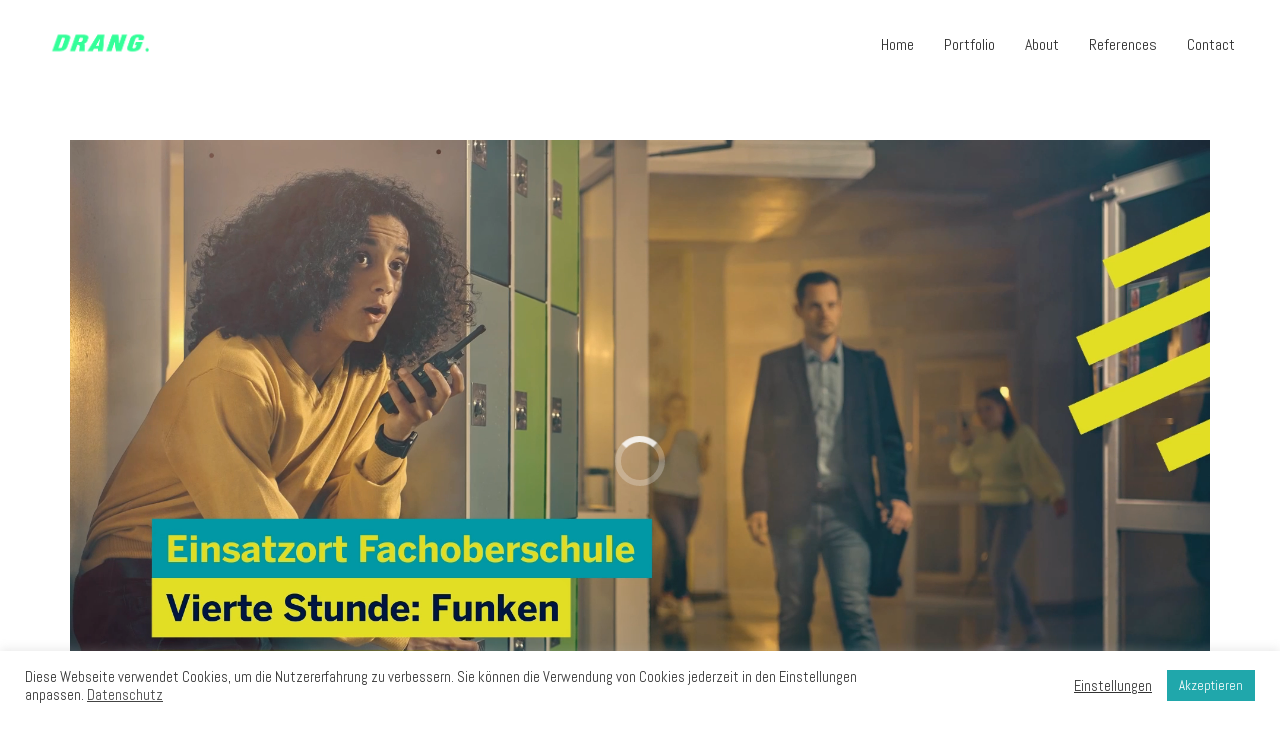

--- FILE ---
content_type: text/html; charset=utf-8
request_url: https://www.youtube-nocookie.com/embed/MXAGTegV8hA?autoplay=1&rel=0&start=4&end&controls=1&mute=1&modestbranding=1&autoplay=1
body_size: 47611
content:
<!DOCTYPE html><html lang="en" dir="ltr" data-cast-api-enabled="true"><head><meta name="viewport" content="width=device-width, initial-scale=1"><meta name="robots" content="noindex"><script nonce="e4q1Sq7MC7XcV12OVzDxOw">if ('undefined' == typeof Symbol || 'undefined' == typeof Symbol.iterator) {delete Array.prototype.entries;}</script><style name="www-roboto" nonce="fRUuIdYUW25nUpdoJRyJ5Q">@font-face{font-family:'Roboto';font-style:normal;font-weight:400;font-stretch:100%;src:url(//fonts.gstatic.com/s/roboto/v48/KFO7CnqEu92Fr1ME7kSn66aGLdTylUAMa3GUBHMdazTgWw.woff2)format('woff2');unicode-range:U+0460-052F,U+1C80-1C8A,U+20B4,U+2DE0-2DFF,U+A640-A69F,U+FE2E-FE2F;}@font-face{font-family:'Roboto';font-style:normal;font-weight:400;font-stretch:100%;src:url(//fonts.gstatic.com/s/roboto/v48/KFO7CnqEu92Fr1ME7kSn66aGLdTylUAMa3iUBHMdazTgWw.woff2)format('woff2');unicode-range:U+0301,U+0400-045F,U+0490-0491,U+04B0-04B1,U+2116;}@font-face{font-family:'Roboto';font-style:normal;font-weight:400;font-stretch:100%;src:url(//fonts.gstatic.com/s/roboto/v48/KFO7CnqEu92Fr1ME7kSn66aGLdTylUAMa3CUBHMdazTgWw.woff2)format('woff2');unicode-range:U+1F00-1FFF;}@font-face{font-family:'Roboto';font-style:normal;font-weight:400;font-stretch:100%;src:url(//fonts.gstatic.com/s/roboto/v48/KFO7CnqEu92Fr1ME7kSn66aGLdTylUAMa3-UBHMdazTgWw.woff2)format('woff2');unicode-range:U+0370-0377,U+037A-037F,U+0384-038A,U+038C,U+038E-03A1,U+03A3-03FF;}@font-face{font-family:'Roboto';font-style:normal;font-weight:400;font-stretch:100%;src:url(//fonts.gstatic.com/s/roboto/v48/KFO7CnqEu92Fr1ME7kSn66aGLdTylUAMawCUBHMdazTgWw.woff2)format('woff2');unicode-range:U+0302-0303,U+0305,U+0307-0308,U+0310,U+0312,U+0315,U+031A,U+0326-0327,U+032C,U+032F-0330,U+0332-0333,U+0338,U+033A,U+0346,U+034D,U+0391-03A1,U+03A3-03A9,U+03B1-03C9,U+03D1,U+03D5-03D6,U+03F0-03F1,U+03F4-03F5,U+2016-2017,U+2034-2038,U+203C,U+2040,U+2043,U+2047,U+2050,U+2057,U+205F,U+2070-2071,U+2074-208E,U+2090-209C,U+20D0-20DC,U+20E1,U+20E5-20EF,U+2100-2112,U+2114-2115,U+2117-2121,U+2123-214F,U+2190,U+2192,U+2194-21AE,U+21B0-21E5,U+21F1-21F2,U+21F4-2211,U+2213-2214,U+2216-22FF,U+2308-230B,U+2310,U+2319,U+231C-2321,U+2336-237A,U+237C,U+2395,U+239B-23B7,U+23D0,U+23DC-23E1,U+2474-2475,U+25AF,U+25B3,U+25B7,U+25BD,U+25C1,U+25CA,U+25CC,U+25FB,U+266D-266F,U+27C0-27FF,U+2900-2AFF,U+2B0E-2B11,U+2B30-2B4C,U+2BFE,U+3030,U+FF5B,U+FF5D,U+1D400-1D7FF,U+1EE00-1EEFF;}@font-face{font-family:'Roboto';font-style:normal;font-weight:400;font-stretch:100%;src:url(//fonts.gstatic.com/s/roboto/v48/KFO7CnqEu92Fr1ME7kSn66aGLdTylUAMaxKUBHMdazTgWw.woff2)format('woff2');unicode-range:U+0001-000C,U+000E-001F,U+007F-009F,U+20DD-20E0,U+20E2-20E4,U+2150-218F,U+2190,U+2192,U+2194-2199,U+21AF,U+21E6-21F0,U+21F3,U+2218-2219,U+2299,U+22C4-22C6,U+2300-243F,U+2440-244A,U+2460-24FF,U+25A0-27BF,U+2800-28FF,U+2921-2922,U+2981,U+29BF,U+29EB,U+2B00-2BFF,U+4DC0-4DFF,U+FFF9-FFFB,U+10140-1018E,U+10190-1019C,U+101A0,U+101D0-101FD,U+102E0-102FB,U+10E60-10E7E,U+1D2C0-1D2D3,U+1D2E0-1D37F,U+1F000-1F0FF,U+1F100-1F1AD,U+1F1E6-1F1FF,U+1F30D-1F30F,U+1F315,U+1F31C,U+1F31E,U+1F320-1F32C,U+1F336,U+1F378,U+1F37D,U+1F382,U+1F393-1F39F,U+1F3A7-1F3A8,U+1F3AC-1F3AF,U+1F3C2,U+1F3C4-1F3C6,U+1F3CA-1F3CE,U+1F3D4-1F3E0,U+1F3ED,U+1F3F1-1F3F3,U+1F3F5-1F3F7,U+1F408,U+1F415,U+1F41F,U+1F426,U+1F43F,U+1F441-1F442,U+1F444,U+1F446-1F449,U+1F44C-1F44E,U+1F453,U+1F46A,U+1F47D,U+1F4A3,U+1F4B0,U+1F4B3,U+1F4B9,U+1F4BB,U+1F4BF,U+1F4C8-1F4CB,U+1F4D6,U+1F4DA,U+1F4DF,U+1F4E3-1F4E6,U+1F4EA-1F4ED,U+1F4F7,U+1F4F9-1F4FB,U+1F4FD-1F4FE,U+1F503,U+1F507-1F50B,U+1F50D,U+1F512-1F513,U+1F53E-1F54A,U+1F54F-1F5FA,U+1F610,U+1F650-1F67F,U+1F687,U+1F68D,U+1F691,U+1F694,U+1F698,U+1F6AD,U+1F6B2,U+1F6B9-1F6BA,U+1F6BC,U+1F6C6-1F6CF,U+1F6D3-1F6D7,U+1F6E0-1F6EA,U+1F6F0-1F6F3,U+1F6F7-1F6FC,U+1F700-1F7FF,U+1F800-1F80B,U+1F810-1F847,U+1F850-1F859,U+1F860-1F887,U+1F890-1F8AD,U+1F8B0-1F8BB,U+1F8C0-1F8C1,U+1F900-1F90B,U+1F93B,U+1F946,U+1F984,U+1F996,U+1F9E9,U+1FA00-1FA6F,U+1FA70-1FA7C,U+1FA80-1FA89,U+1FA8F-1FAC6,U+1FACE-1FADC,U+1FADF-1FAE9,U+1FAF0-1FAF8,U+1FB00-1FBFF;}@font-face{font-family:'Roboto';font-style:normal;font-weight:400;font-stretch:100%;src:url(//fonts.gstatic.com/s/roboto/v48/KFO7CnqEu92Fr1ME7kSn66aGLdTylUAMa3OUBHMdazTgWw.woff2)format('woff2');unicode-range:U+0102-0103,U+0110-0111,U+0128-0129,U+0168-0169,U+01A0-01A1,U+01AF-01B0,U+0300-0301,U+0303-0304,U+0308-0309,U+0323,U+0329,U+1EA0-1EF9,U+20AB;}@font-face{font-family:'Roboto';font-style:normal;font-weight:400;font-stretch:100%;src:url(//fonts.gstatic.com/s/roboto/v48/KFO7CnqEu92Fr1ME7kSn66aGLdTylUAMa3KUBHMdazTgWw.woff2)format('woff2');unicode-range:U+0100-02BA,U+02BD-02C5,U+02C7-02CC,U+02CE-02D7,U+02DD-02FF,U+0304,U+0308,U+0329,U+1D00-1DBF,U+1E00-1E9F,U+1EF2-1EFF,U+2020,U+20A0-20AB,U+20AD-20C0,U+2113,U+2C60-2C7F,U+A720-A7FF;}@font-face{font-family:'Roboto';font-style:normal;font-weight:400;font-stretch:100%;src:url(//fonts.gstatic.com/s/roboto/v48/KFO7CnqEu92Fr1ME7kSn66aGLdTylUAMa3yUBHMdazQ.woff2)format('woff2');unicode-range:U+0000-00FF,U+0131,U+0152-0153,U+02BB-02BC,U+02C6,U+02DA,U+02DC,U+0304,U+0308,U+0329,U+2000-206F,U+20AC,U+2122,U+2191,U+2193,U+2212,U+2215,U+FEFF,U+FFFD;}@font-face{font-family:'Roboto';font-style:normal;font-weight:500;font-stretch:100%;src:url(//fonts.gstatic.com/s/roboto/v48/KFO7CnqEu92Fr1ME7kSn66aGLdTylUAMa3GUBHMdazTgWw.woff2)format('woff2');unicode-range:U+0460-052F,U+1C80-1C8A,U+20B4,U+2DE0-2DFF,U+A640-A69F,U+FE2E-FE2F;}@font-face{font-family:'Roboto';font-style:normal;font-weight:500;font-stretch:100%;src:url(//fonts.gstatic.com/s/roboto/v48/KFO7CnqEu92Fr1ME7kSn66aGLdTylUAMa3iUBHMdazTgWw.woff2)format('woff2');unicode-range:U+0301,U+0400-045F,U+0490-0491,U+04B0-04B1,U+2116;}@font-face{font-family:'Roboto';font-style:normal;font-weight:500;font-stretch:100%;src:url(//fonts.gstatic.com/s/roboto/v48/KFO7CnqEu92Fr1ME7kSn66aGLdTylUAMa3CUBHMdazTgWw.woff2)format('woff2');unicode-range:U+1F00-1FFF;}@font-face{font-family:'Roboto';font-style:normal;font-weight:500;font-stretch:100%;src:url(//fonts.gstatic.com/s/roboto/v48/KFO7CnqEu92Fr1ME7kSn66aGLdTylUAMa3-UBHMdazTgWw.woff2)format('woff2');unicode-range:U+0370-0377,U+037A-037F,U+0384-038A,U+038C,U+038E-03A1,U+03A3-03FF;}@font-face{font-family:'Roboto';font-style:normal;font-weight:500;font-stretch:100%;src:url(//fonts.gstatic.com/s/roboto/v48/KFO7CnqEu92Fr1ME7kSn66aGLdTylUAMawCUBHMdazTgWw.woff2)format('woff2');unicode-range:U+0302-0303,U+0305,U+0307-0308,U+0310,U+0312,U+0315,U+031A,U+0326-0327,U+032C,U+032F-0330,U+0332-0333,U+0338,U+033A,U+0346,U+034D,U+0391-03A1,U+03A3-03A9,U+03B1-03C9,U+03D1,U+03D5-03D6,U+03F0-03F1,U+03F4-03F5,U+2016-2017,U+2034-2038,U+203C,U+2040,U+2043,U+2047,U+2050,U+2057,U+205F,U+2070-2071,U+2074-208E,U+2090-209C,U+20D0-20DC,U+20E1,U+20E5-20EF,U+2100-2112,U+2114-2115,U+2117-2121,U+2123-214F,U+2190,U+2192,U+2194-21AE,U+21B0-21E5,U+21F1-21F2,U+21F4-2211,U+2213-2214,U+2216-22FF,U+2308-230B,U+2310,U+2319,U+231C-2321,U+2336-237A,U+237C,U+2395,U+239B-23B7,U+23D0,U+23DC-23E1,U+2474-2475,U+25AF,U+25B3,U+25B7,U+25BD,U+25C1,U+25CA,U+25CC,U+25FB,U+266D-266F,U+27C0-27FF,U+2900-2AFF,U+2B0E-2B11,U+2B30-2B4C,U+2BFE,U+3030,U+FF5B,U+FF5D,U+1D400-1D7FF,U+1EE00-1EEFF;}@font-face{font-family:'Roboto';font-style:normal;font-weight:500;font-stretch:100%;src:url(//fonts.gstatic.com/s/roboto/v48/KFO7CnqEu92Fr1ME7kSn66aGLdTylUAMaxKUBHMdazTgWw.woff2)format('woff2');unicode-range:U+0001-000C,U+000E-001F,U+007F-009F,U+20DD-20E0,U+20E2-20E4,U+2150-218F,U+2190,U+2192,U+2194-2199,U+21AF,U+21E6-21F0,U+21F3,U+2218-2219,U+2299,U+22C4-22C6,U+2300-243F,U+2440-244A,U+2460-24FF,U+25A0-27BF,U+2800-28FF,U+2921-2922,U+2981,U+29BF,U+29EB,U+2B00-2BFF,U+4DC0-4DFF,U+FFF9-FFFB,U+10140-1018E,U+10190-1019C,U+101A0,U+101D0-101FD,U+102E0-102FB,U+10E60-10E7E,U+1D2C0-1D2D3,U+1D2E0-1D37F,U+1F000-1F0FF,U+1F100-1F1AD,U+1F1E6-1F1FF,U+1F30D-1F30F,U+1F315,U+1F31C,U+1F31E,U+1F320-1F32C,U+1F336,U+1F378,U+1F37D,U+1F382,U+1F393-1F39F,U+1F3A7-1F3A8,U+1F3AC-1F3AF,U+1F3C2,U+1F3C4-1F3C6,U+1F3CA-1F3CE,U+1F3D4-1F3E0,U+1F3ED,U+1F3F1-1F3F3,U+1F3F5-1F3F7,U+1F408,U+1F415,U+1F41F,U+1F426,U+1F43F,U+1F441-1F442,U+1F444,U+1F446-1F449,U+1F44C-1F44E,U+1F453,U+1F46A,U+1F47D,U+1F4A3,U+1F4B0,U+1F4B3,U+1F4B9,U+1F4BB,U+1F4BF,U+1F4C8-1F4CB,U+1F4D6,U+1F4DA,U+1F4DF,U+1F4E3-1F4E6,U+1F4EA-1F4ED,U+1F4F7,U+1F4F9-1F4FB,U+1F4FD-1F4FE,U+1F503,U+1F507-1F50B,U+1F50D,U+1F512-1F513,U+1F53E-1F54A,U+1F54F-1F5FA,U+1F610,U+1F650-1F67F,U+1F687,U+1F68D,U+1F691,U+1F694,U+1F698,U+1F6AD,U+1F6B2,U+1F6B9-1F6BA,U+1F6BC,U+1F6C6-1F6CF,U+1F6D3-1F6D7,U+1F6E0-1F6EA,U+1F6F0-1F6F3,U+1F6F7-1F6FC,U+1F700-1F7FF,U+1F800-1F80B,U+1F810-1F847,U+1F850-1F859,U+1F860-1F887,U+1F890-1F8AD,U+1F8B0-1F8BB,U+1F8C0-1F8C1,U+1F900-1F90B,U+1F93B,U+1F946,U+1F984,U+1F996,U+1F9E9,U+1FA00-1FA6F,U+1FA70-1FA7C,U+1FA80-1FA89,U+1FA8F-1FAC6,U+1FACE-1FADC,U+1FADF-1FAE9,U+1FAF0-1FAF8,U+1FB00-1FBFF;}@font-face{font-family:'Roboto';font-style:normal;font-weight:500;font-stretch:100%;src:url(//fonts.gstatic.com/s/roboto/v48/KFO7CnqEu92Fr1ME7kSn66aGLdTylUAMa3OUBHMdazTgWw.woff2)format('woff2');unicode-range:U+0102-0103,U+0110-0111,U+0128-0129,U+0168-0169,U+01A0-01A1,U+01AF-01B0,U+0300-0301,U+0303-0304,U+0308-0309,U+0323,U+0329,U+1EA0-1EF9,U+20AB;}@font-face{font-family:'Roboto';font-style:normal;font-weight:500;font-stretch:100%;src:url(//fonts.gstatic.com/s/roboto/v48/KFO7CnqEu92Fr1ME7kSn66aGLdTylUAMa3KUBHMdazTgWw.woff2)format('woff2');unicode-range:U+0100-02BA,U+02BD-02C5,U+02C7-02CC,U+02CE-02D7,U+02DD-02FF,U+0304,U+0308,U+0329,U+1D00-1DBF,U+1E00-1E9F,U+1EF2-1EFF,U+2020,U+20A0-20AB,U+20AD-20C0,U+2113,U+2C60-2C7F,U+A720-A7FF;}@font-face{font-family:'Roboto';font-style:normal;font-weight:500;font-stretch:100%;src:url(//fonts.gstatic.com/s/roboto/v48/KFO7CnqEu92Fr1ME7kSn66aGLdTylUAMa3yUBHMdazQ.woff2)format('woff2');unicode-range:U+0000-00FF,U+0131,U+0152-0153,U+02BB-02BC,U+02C6,U+02DA,U+02DC,U+0304,U+0308,U+0329,U+2000-206F,U+20AC,U+2122,U+2191,U+2193,U+2212,U+2215,U+FEFF,U+FFFD;}</style><script name="www-roboto" nonce="e4q1Sq7MC7XcV12OVzDxOw">if (document.fonts && document.fonts.load) {document.fonts.load("400 10pt Roboto", "E"); document.fonts.load("500 10pt Roboto", "E");}</script><link rel="stylesheet" href="/s/player/b75a8e80/www-player.css" name="www-player" nonce="fRUuIdYUW25nUpdoJRyJ5Q"><style nonce="fRUuIdYUW25nUpdoJRyJ5Q">html {overflow: hidden;}body {font: 12px Roboto, Arial, sans-serif; background-color: #000; color: #fff; height: 100%; width: 100%; overflow: hidden; position: absolute; margin: 0; padding: 0;}#player {width: 100%; height: 100%;}h1 {text-align: center; color: #fff;}h3 {margin-top: 6px; margin-bottom: 3px;}.player-unavailable {position: absolute; top: 0; left: 0; right: 0; bottom: 0; padding: 25px; font-size: 13px; background: url(/img/meh7.png) 50% 65% no-repeat;}.player-unavailable .message {text-align: left; margin: 0 -5px 15px; padding: 0 5px 14px; border-bottom: 1px solid #888; font-size: 19px; font-weight: normal;}.player-unavailable a {color: #167ac6; text-decoration: none;}</style><script nonce="e4q1Sq7MC7XcV12OVzDxOw">var ytcsi={gt:function(n){n=(n||"")+"data_";return ytcsi[n]||(ytcsi[n]={tick:{},info:{},gel:{preLoggedGelInfos:[]}})},now:window.performance&&window.performance.timing&&window.performance.now&&window.performance.timing.navigationStart?function(){return window.performance.timing.navigationStart+window.performance.now()}:function(){return(new Date).getTime()},tick:function(l,t,n){var ticks=ytcsi.gt(n).tick;var v=t||ytcsi.now();if(ticks[l]){ticks["_"+l]=ticks["_"+l]||[ticks[l]];ticks["_"+l].push(v)}ticks[l]=
v},info:function(k,v,n){ytcsi.gt(n).info[k]=v},infoGel:function(p,n){ytcsi.gt(n).gel.preLoggedGelInfos.push(p)},setStart:function(t,n){ytcsi.tick("_start",t,n)}};
(function(w,d){function isGecko(){if(!w.navigator)return false;try{if(w.navigator.userAgentData&&w.navigator.userAgentData.brands&&w.navigator.userAgentData.brands.length){var brands=w.navigator.userAgentData.brands;var i=0;for(;i<brands.length;i++)if(brands[i]&&brands[i].brand==="Firefox")return true;return false}}catch(e){setTimeout(function(){throw e;})}if(!w.navigator.userAgent)return false;var ua=w.navigator.userAgent;return ua.indexOf("Gecko")>0&&ua.toLowerCase().indexOf("webkit")<0&&ua.indexOf("Edge")<
0&&ua.indexOf("Trident")<0&&ua.indexOf("MSIE")<0}ytcsi.setStart(w.performance?w.performance.timing.responseStart:null);var isPrerender=(d.visibilityState||d.webkitVisibilityState)=="prerender";var vName=!d.visibilityState&&d.webkitVisibilityState?"webkitvisibilitychange":"visibilitychange";if(isPrerender){var startTick=function(){ytcsi.setStart();d.removeEventListener(vName,startTick)};d.addEventListener(vName,startTick,false)}if(d.addEventListener)d.addEventListener(vName,function(){ytcsi.tick("vc")},
false);if(isGecko()){var isHidden=(d.visibilityState||d.webkitVisibilityState)=="hidden";if(isHidden)ytcsi.tick("vc")}var slt=function(el,t){setTimeout(function(){var n=ytcsi.now();el.loadTime=n;if(el.slt)el.slt()},t)};w.__ytRIL=function(el){if(!el.getAttribute("data-thumb"))if(w.requestAnimationFrame)w.requestAnimationFrame(function(){slt(el,0)});else slt(el,16)}})(window,document);
</script><script nonce="e4q1Sq7MC7XcV12OVzDxOw">var ytcfg={d:function(){return window.yt&&yt.config_||ytcfg.data_||(ytcfg.data_={})},get:function(k,o){return k in ytcfg.d()?ytcfg.d()[k]:o},set:function(){var a=arguments;if(a.length>1)ytcfg.d()[a[0]]=a[1];else{var k;for(k in a[0])ytcfg.d()[k]=a[0][k]}}};
ytcfg.set({"CLIENT_CANARY_STATE":"none","DEVICE":"cbr\u003dChrome\u0026cbrand\u003dapple\u0026cbrver\u003d131.0.0.0\u0026ceng\u003dWebKit\u0026cengver\u003d537.36\u0026cos\u003dMacintosh\u0026cosver\u003d10_15_7\u0026cplatform\u003dDESKTOP","EVENT_ID":"kcNlaejsMOG0lu8Pp4LFiQs","EXPERIMENT_FLAGS":{"ab_det_apm":true,"ab_det_el_h":true,"ab_det_em_inj":true,"ab_fk_sk_cl":true,"ab_l_sig_st":true,"ab_l_sig_st_e":true,"ab_sa_ef":true,"action_companion_center_align_description":true,"allow_skip_networkless":true,"always_send_and_write":true,"att_web_record_metrics":true,"attmusi":true,"c3_enable_button_impression_logging":true,"c3_watch_page_component":true,"cancel_pending_navs":true,"clean_up_manual_attribution_header":true,"config_age_report_killswitch":true,"cow_optimize_idom_compat":true,"csi_config_handling_infra":true,"csi_on_gel":true,"delhi_mweb_colorful_sd":true,"delhi_mweb_colorful_sd_v2":true,"deprecate_csi_has_info":true,"deprecate_pair_servlet_enabled":true,"desktop_sparkles_light_cta_button":true,"disable_cached_masthead_data":true,"disable_child_node_auto_formatted_strings":true,"disable_enf_isd":true,"disable_log_to_visitor_layer":true,"disable_pacf_logging_for_memory_limited_tv":true,"embeds_enable_eid_enforcement_for_youtube":true,"embeds_enable_info_panel_dismissal":true,"embeds_enable_pfp_always_unbranded":true,"embeds_muted_autoplay_sound_fix":true,"embeds_serve_es6_client":true,"embeds_web_nwl_disable_nocookie":true,"embeds_web_updated_shorts_definition_fix":true,"enable_active_view_display_ad_renderer_web_home":true,"enable_ad_disclosure_banner_a11y_fix":true,"enable_chips_shelf_view_model_fully_reactive":true,"enable_client_creator_goal_ticker_bar_revamp":true,"enable_client_only_wiz_direct_reactions":true,"enable_client_sli_logging":true,"enable_client_streamz_web":true,"enable_client_ve_spec":true,"enable_cloud_save_error_popup_after_retry":true,"enable_cookie_reissue_iframe":true,"enable_dai_sdf_h5_preroll":true,"enable_datasync_id_header_in_web_vss_pings":true,"enable_default_mono_cta_migration_web_client":true,"enable_dma_post_enforcement":true,"enable_docked_chat_messages":true,"enable_entity_store_from_dependency_injection":true,"enable_inline_muted_playback_on_web_search":true,"enable_inline_muted_playback_on_web_search_for_vdc":true,"enable_inline_muted_playback_on_web_search_for_vdcb":true,"enable_is_mini_app_page_active_bugfix":true,"enable_live_overlay_feed_in_live_chat":true,"enable_logging_first_user_action_after_game_ready":true,"enable_ltc_param_fetch_from_innertube":true,"enable_masthead_mweb_padding_fix":true,"enable_menu_renderer_button_in_mweb_hclr":true,"enable_mini_app_command_handler_mweb_fix":true,"enable_mini_app_iframe_loaded_logging":true,"enable_mini_guide_downloads_item":true,"enable_mixed_direction_formatted_strings":true,"enable_mweb_livestream_ui_update":true,"enable_mweb_new_caption_language_picker":true,"enable_names_handles_account_switcher":true,"enable_network_request_logging_on_game_events":true,"enable_new_paid_product_placement":true,"enable_obtaining_ppn_query_param":true,"enable_open_in_new_tab_icon_for_short_dr_for_desktop_search":true,"enable_open_yt_content":true,"enable_origin_query_parameter_bugfix":true,"enable_pause_ads_on_ytv_html5":true,"enable_payments_purchase_manager":true,"enable_pdp_icon_prefetch":true,"enable_pl_r_si_fa":true,"enable_place_pivot_url":true,"enable_playable_a11y_label_with_badge_text":true,"enable_pv_screen_modern_text":true,"enable_removing_navbar_title_on_hashtag_page_mweb":true,"enable_resetting_scroll_position_on_flow_change":true,"enable_rta_manager":true,"enable_sdf_companion_h5":true,"enable_sdf_dai_h5_midroll":true,"enable_sdf_h5_endemic_mid_post_roll":true,"enable_sdf_on_h5_unplugged_vod_midroll":true,"enable_sdf_shorts_player_bytes_h5":true,"enable_sdk_performance_network_logging":true,"enable_sending_unwrapped_game_audio_as_serialized_metadata":true,"enable_sfv_effect_pivot_url":true,"enable_shorts_new_carousel":true,"enable_skip_ad_guidance_prompt":true,"enable_skippable_ads_for_unplugged_ad_pod":true,"enable_smearing_expansion_dai":true,"enable_third_party_info":true,"enable_time_out_messages":true,"enable_timeline_view_modern_transcript_fe":true,"enable_video_display_compact_button_group_for_desktop_search":true,"enable_watch_next_pause_autoplay_lact":true,"enable_web_home_top_landscape_image_layout_level_click":true,"enable_web_tiered_gel":true,"enable_window_constrained_buy_flow_dialog":true,"enable_wiz_queue_effect_and_on_init_initial_runs":true,"enable_ypc_spinners":true,"enable_yt_ata_iframe_authuser":true,"export_networkless_options":true,"export_player_version_to_ytconfig":true,"fill_single_video_with_notify_to_lasr":true,"fix_ad_miniplayer_controls_rendering":true,"fix_ads_tracking_for_swf_config_deprecation_mweb":true,"h5_companion_enable_adcpn_macro_substitution_for_click_pings":true,"h5_inplayer_enable_adcpn_macro_substitution_for_click_pings":true,"h5_reset_cache_and_filter_before_update_masthead":true,"hide_channel_creation_title_for_mweb":true,"high_ccv_client_side_caching_h5":true,"html5_log_trigger_events_with_debug_data":true,"html5_ssdai_enable_media_end_cue_range":true,"il_attach_cache_limit":true,"il_use_view_model_logging_context":true,"is_browser_support_for_webcam_streaming":true,"json_condensed_response":true,"kev_adb_pg":true,"kevlar_display_downloads_numbers":true,"kevlar_gel_error_routing":true,"kevlar_modern_downloads_extra_compact":true,"kevlar_modern_downloads_page":true,"kevlar_modern_downloads_skip_downloads_title":true,"kevlar_watch_cinematics":true,"live_chat_enable_controller_extraction":true,"live_chat_enable_rta_manager":true,"live_chat_increased_min_height":true,"log_click_with_layer_from_element_in_command_handler":true,"log_errors_through_nwl_on_retry":true,"mdx_enable_privacy_disclosure_ui":true,"mdx_load_cast_api_bootstrap_script":true,"medium_progress_bar_modification":true,"migrate_remaining_web_ad_badges_to_innertube":true,"mobile_account_menu_refresh":true,"mweb_a11y_enable_player_controls_invisible_toggle":true,"mweb_account_linking_noapp":true,"mweb_after_render_to_scheduler":true,"mweb_allow_modern_search_suggest_behavior":true,"mweb_animated_actions":true,"mweb_app_upsell_button_direct_to_app":true,"mweb_big_progress_bar":true,"mweb_c3_disable_carve_out":true,"mweb_c3_disable_carve_out_keep_external_links":true,"mweb_c3_enable_adaptive_signals":true,"mweb_c3_endscreen":true,"mweb_c3_endscreen_v2":true,"mweb_c3_library_page_enable_recent_shelf":true,"mweb_c3_remove_web_navigation_endpoint_data":true,"mweb_c3_use_canonical_from_player_response":true,"mweb_cinematic_watch":true,"mweb_command_handler":true,"mweb_delay_watch_initial_data":true,"mweb_disable_searchbar_scroll":true,"mweb_enable_fine_scrubbing_for_recs":true,"mweb_enable_keto_batch_player_fullscreen":true,"mweb_enable_keto_batch_player_progress_bar":true,"mweb_enable_keto_batch_player_tooltips":true,"mweb_enable_lockup_view_model_for_ucp":true,"mweb_enable_more_drawer":true,"mweb_enable_optional_fullscreen_landscape_locking":true,"mweb_enable_overlay_touch_manager":true,"mweb_enable_premium_carve_out_fix":true,"mweb_enable_refresh_detection":true,"mweb_enable_search_imp":true,"mweb_enable_sequence_signal":true,"mweb_enable_shorts_pivot_button":true,"mweb_enable_shorts_video_preload":true,"mweb_enable_skippables_on_jio_phone":true,"mweb_enable_storyboards":true,"mweb_enable_varispeed_controller":true,"mweb_enable_warm_channel_requests":true,"mweb_enable_watch_feed_infinite_scroll":true,"mweb_enable_wrapped_unplugged_pause_membership_dialog_renderer":true,"mweb_filter_video_format_in_webfe":true,"mweb_fix_livestream_seeking":true,"mweb_fix_monitor_visibility_after_render":true,"mweb_fix_section_list_continuation_item_renderers":true,"mweb_force_ios_fallback_to_native_control":true,"mweb_fp_auto_fullscreen":true,"mweb_fullscreen_controls":true,"mweb_fullscreen_controls_action_buttons":true,"mweb_fullscreen_watch_system":true,"mweb_home_reactive_shorts":true,"mweb_innertube_search_command":true,"mweb_lang_in_html":true,"mweb_like_button_synced_with_entities":true,"mweb_logo_use_home_page_ve":true,"mweb_module_decoration":true,"mweb_native_control_in_faux_fullscreen_shared":true,"mweb_panel_container_inert":true,"mweb_player_control_on_hover":true,"mweb_player_delhi_dtts":true,"mweb_player_settings_use_bottom_sheet":true,"mweb_player_show_previous_next_buttons_in_playlist":true,"mweb_player_skip_no_op_state_changes":true,"mweb_player_user_select_none":true,"mweb_playlist_engagement_panel":true,"mweb_progress_bar_seek_on_mouse_click":true,"mweb_pull_2_full":true,"mweb_pull_2_full_enable_touch_handlers":true,"mweb_schedule_warm_watch_response":true,"mweb_searchbox_legacy_navigation":true,"mweb_see_fewer_shorts":true,"mweb_sheets_ui_refresh":true,"mweb_shorts_comments_panel_id_change":true,"mweb_shorts_early_continuation":true,"mweb_show_ios_smart_banner":true,"mweb_use_server_url_on_startup":true,"mweb_watch_captions_enable_auto_translate":true,"mweb_watch_captions_set_default_size":true,"mweb_watch_stop_scheduler_on_player_response":true,"mweb_watchfeed_big_thumbnails":true,"mweb_yt_searchbox":true,"networkless_logging":true,"no_client_ve_attach_unless_shown":true,"nwl_send_from_memory_when_online":true,"pageid_as_header_web":true,"playback_settings_use_switch_menu":true,"player_controls_autonav_fix":true,"player_controls_skip_double_signal_update":true,"polymer_bad_build_labels":true,"polymer_verifiy_app_state":true,"qoe_send_and_write":true,"remove_masthead_channel_banner_on_refresh":true,"remove_slot_id_exited_trigger_for_dai_in_player_slot_expire":true,"replace_client_url_parsing_with_server_signal":true,"service_worker_enabled":true,"service_worker_push_enabled":true,"service_worker_push_home_page_prompt":true,"service_worker_push_watch_page_prompt":true,"shell_load_gcf":true,"shorten_initial_gel_batch_timeout":true,"should_use_yt_voice_endpoint_in_kaios":true,"skip_invalid_ytcsi_ticks":true,"skip_setting_info_in_csi_data_object":true,"smarter_ve_dedupping":true,"speedmaster_no_seek":true,"start_client_gcf_mweb":true,"stop_handling_click_for_non_rendering_overlay_layout":true,"suppress_error_204_logging":true,"synced_panel_scrolling_controller":true,"use_event_time_ms_header":true,"use_fifo_for_networkless":true,"use_player_abuse_bg_library":true,"use_request_time_ms_header":true,"use_session_based_sampling":true,"use_thumbnail_overlay_time_status_renderer_for_live_badge":true,"use_ts_visibilitylogger":true,"vss_final_ping_send_and_write":true,"vss_playback_use_send_and_write":true,"web_ad_metadata_clickable":true,"web_adaptive_repeat_ase":true,"web_always_load_chat_support":true,"web_animated_like":true,"web_api_url":true,"web_autonav_allow_off_by_default":true,"web_button_vm_refactor_disabled":true,"web_c3_log_app_init_finish":true,"web_csi_action_sampling_enabled":true,"web_dedupe_ve_grafting":true,"web_disable_backdrop_filter":true,"web_enable_ab_rsp_cl":true,"web_enable_course_icon_update":true,"web_enable_error_204":true,"web_enable_horizontal_video_attributes_section":true,"web_fix_segmented_like_dislike_undefined":true,"web_gcf_hashes_innertube":true,"web_gel_timeout_cap":true,"web_metadata_carousel_elref_bugfix":true,"web_parent_target_for_sheets":true,"web_persist_server_autonav_state_on_client":true,"web_playback_associated_log_ctt":true,"web_playback_associated_ve":true,"web_prefetch_preload_video":true,"web_progress_bar_draggable":true,"web_resizable_advertiser_banner_on_masthead_safari_fix":true,"web_scheduler_auto_init":true,"web_shorts_just_watched_on_channel_and_pivot_study":true,"web_shorts_just_watched_overlay":true,"web_shorts_pivot_button_view_model_reactive":true,"web_update_panel_visibility_logging_fix":true,"web_video_attribute_view_model_a11y_fix":true,"web_watch_controls_state_signals":true,"web_wiz_attributed_string":true,"web_yt_config_context":true,"webfe_mweb_watch_microdata":true,"webfe_watch_shorts_canonical_url_fix":true,"webpo_exit_on_net_err":true,"wiz_diff_overwritable":true,"wiz_memoize_stamper_items":true,"woffle_used_state_report":true,"wpo_gel_strz":true,"ytcp_paper_tooltip_use_scoped_owner_root":true,"ytidb_clear_embedded_player":true,"H5_async_logging_delay_ms":30000.0,"attention_logging_scroll_throttle":500.0,"autoplay_pause_by_lact_sampling_fraction":0.0,"cinematic_watch_effect_opacity":0.4,"log_window_onerror_fraction":0.1,"speedmaster_playback_rate":2.0,"tv_pacf_logging_sample_rate":0.01,"web_attention_logging_scroll_throttle":500.0,"web_load_prediction_threshold":0.1,"web_navigation_prediction_threshold":0.1,"web_pbj_log_warning_rate":0.0,"web_system_health_fraction":0.01,"ytidb_transaction_ended_event_rate_limit":0.02,"active_time_update_interval_ms":10000,"att_init_delay":500,"autoplay_pause_by_lact_sec":0,"botguard_async_snapshot_timeout_ms":3000,"check_navigator_accuracy_timeout_ms":0,"cinematic_watch_css_filter_blur_strength":40,"cinematic_watch_fade_out_duration":500,"close_webview_delay_ms":100,"cloud_save_game_data_rate_limit_ms":3000,"compression_disable_point":10,"custom_active_view_tos_timeout_ms":3600000,"embeds_widget_poll_interval_ms":0,"gel_min_batch_size":3,"gel_queue_timeout_max_ms":60000,"get_async_timeout_ms":60000,"hide_cta_for_home_web_video_ads_animate_in_time":2,"html5_byterate_soft_cap":0,"initial_gel_batch_timeout":2000,"max_body_size_to_compress":500000,"max_prefetch_window_sec_for_livestream_optimization":10,"min_prefetch_offset_sec_for_livestream_optimization":20,"mini_app_container_iframe_src_update_delay_ms":0,"multiple_preview_news_duration_time":11000,"mweb_c3_toast_duration_ms":5000,"mweb_deep_link_fallback_timeout_ms":10000,"mweb_delay_response_received_actions":100,"mweb_fp_dpad_rate_limit_ms":0,"mweb_fp_dpad_watch_title_clamp_lines":0,"mweb_history_manager_cache_size":100,"mweb_ios_fullscreen_playback_transition_delay_ms":500,"mweb_ios_fullscreen_system_pause_epilson_ms":0,"mweb_override_response_store_expiration_ms":0,"mweb_shorts_early_continuation_trigger_threshold":4,"mweb_w2w_max_age_seconds":0,"mweb_watch_captions_default_size":2,"neon_dark_launch_gradient_count":0,"network_polling_interval":30000,"play_click_interval_ms":30000,"play_ping_interval_ms":10000,"prefetch_comments_ms_after_video":0,"send_config_hash_timer":0,"service_worker_push_logged_out_prompt_watches":-1,"service_worker_push_prompt_cap":-1,"service_worker_push_prompt_delay_microseconds":3888000000000,"show_mini_app_ad_frequency_cap_ms":300000,"slow_compressions_before_abandon_count":4,"speedmaster_cancellation_movement_dp":10,"speedmaster_touch_activation_ms":500,"web_attention_logging_throttle":500,"web_foreground_heartbeat_interval_ms":28000,"web_gel_debounce_ms":10000,"web_logging_max_batch":100,"web_max_tracing_events":50,"web_tracing_session_replay":0,"wil_icon_max_concurrent_fetches":9999,"ytidb_remake_db_retries":3,"ytidb_reopen_db_retries":3,"WebClientReleaseProcessCritical__youtube_embeds_client_version_override":"","WebClientReleaseProcessCritical__youtube_embeds_web_client_version_override":"","WebClientReleaseProcessCritical__youtube_mweb_client_version_override":"","debug_forced_internalcountrycode":"","embeds_web_synth_ch_headers_banned_urls_regex":"","enable_web_media_service":"DISABLED","il_payload_scraping":"","live_chat_unicode_emoji_json_url":"https://www.gstatic.com/youtube/img/emojis/emojis-svg-9.json","mweb_deep_link_feature_tag_suffix":"11268432","mweb_enable_shorts_innertube_player_prefetch_trigger":"NONE","mweb_fp_dpad":"home,search,browse,channel,create_channel,experiments,settings,trending,oops,404,paid_memberships,sponsorship,premium,shorts","mweb_fp_dpad_linear_navigation":"","mweb_fp_dpad_linear_navigation_visitor":"","mweb_fp_dpad_visitor":"","mweb_preload_video_by_player_vars":"","mweb_sign_in_button_style":"STYLE_SUGGESTIVE_AVATAR","place_pivot_triggering_container_alternate":"","place_pivot_triggering_counterfactual_container_alternate":"","search_ui_mweb_searchbar_restyle":"DEFAULT","service_worker_push_force_notification_prompt_tag":"1","service_worker_scope":"/","suggest_exp_str":"","web_client_version_override":"","kevlar_command_handler_command_banlist":[],"mini_app_ids_without_game_ready":["UgkxHHtsak1SC8mRGHMZewc4HzeAY3yhPPmJ","Ugkx7OgzFqE6z_5Mtf4YsotGfQNII1DF_RBm"],"web_op_signal_type_banlist":[],"web_tracing_enabled_spans":["event","command"]},"GAPI_HINT_PARAMS":"m;/_/scs/abc-static/_/js/k\u003dgapi.gapi.en.FZb77tO2YW4.O/d\u003d1/rs\u003dAHpOoo8lqavmo6ayfVxZovyDiP6g3TOVSQ/m\u003d__features__","GAPI_HOST":"https://apis.google.com","GAPI_LOCALE":"en_US","GL":"US","HL":"en","HTML_DIR":"ltr","HTML_LANG":"en","INNERTUBE_API_KEY":"AIzaSyAO_FJ2SlqU8Q4STEHLGCilw_Y9_11qcW8","INNERTUBE_API_VERSION":"v1","INNERTUBE_CLIENT_NAME":"WEB_EMBEDDED_PLAYER","INNERTUBE_CLIENT_VERSION":"1.20260109.06.00","INNERTUBE_CONTEXT":{"client":{"hl":"en","gl":"US","remoteHost":"3.19.75.197","deviceMake":"Apple","deviceModel":"","visitorData":"[base64]%3D%3D","userAgent":"Mozilla/5.0 (Macintosh; Intel Mac OS X 10_15_7) AppleWebKit/537.36 (KHTML, like Gecko) Chrome/131.0.0.0 Safari/537.36; ClaudeBot/1.0; +claudebot@anthropic.com),gzip(gfe)","clientName":"WEB_EMBEDDED_PLAYER","clientVersion":"1.20260109.06.00","osName":"Macintosh","osVersion":"10_15_7","originalUrl":"https://www.youtube-nocookie.com/embed/MXAGTegV8hA?autoplay\u003d1\u0026rel\u003d0\u0026start\u003d4\u0026end\u0026controls\u003d1\u0026mute\u003d1\u0026modestbranding\u003d1\u0026autoplay\u003d1","platform":"DESKTOP","clientFormFactor":"UNKNOWN_FORM_FACTOR","configInfo":{"appInstallData":"[base64]%3D"},"browserName":"Chrome","browserVersion":"131.0.0.0","acceptHeader":"text/html,application/xhtml+xml,application/xml;q\u003d0.9,image/webp,image/apng,*/*;q\u003d0.8,application/signed-exchange;v\u003db3;q\u003d0.9","deviceExperimentId":"ChxOelU1TkRZNU1UTTNOakUzTlRrM09UZzVOQT09EJGHl8sGGJGHl8sG","rolloutToken":"CKi5nZrY_-S3jgEQoZie29CHkgMYoZie29CHkgM%3D"},"user":{"lockedSafetyMode":false},"request":{"useSsl":true},"clickTracking":{"clickTrackingParams":"IhMIqPmd29CHkgMVYZrlBx0nQTGx"},"thirdParty":{"embeddedPlayerContext":{"embeddedPlayerEncryptedContext":"AD5ZzFSi69r4Cku-q5s_O8d3OzxocPrtgSXYc_CcYB9IX40GLxaO806xwMT8vhRQpnoE65WJOkJ-nwfPRLHfiAtpuoS5ZUmkOxyGLqdEu37bELmsEZdylujbb548wqehKl8qJADK9OjX84PqX8BRJKSp475L64a3lA","ancestorOriginsSupported":false}}},"INNERTUBE_CONTEXT_CLIENT_NAME":56,"INNERTUBE_CONTEXT_CLIENT_VERSION":"1.20260109.06.00","INNERTUBE_CONTEXT_GL":"US","INNERTUBE_CONTEXT_HL":"en","LATEST_ECATCHER_SERVICE_TRACKING_PARAMS":{"client.name":"WEB_EMBEDDED_PLAYER","client.jsfeat":"2021"},"LOGGED_IN":false,"PAGE_BUILD_LABEL":"youtube.embeds.web_20260109_06_RC00","PAGE_CL":854235621,"SERVER_NAME":"WebFE","VISITOR_DATA":"[base64]%3D%3D","WEB_PLAYER_CONTEXT_CONFIGS":{"WEB_PLAYER_CONTEXT_CONFIG_ID_EMBEDDED_PLAYER":{"rootElementId":"movie_player","jsUrl":"/s/player/b75a8e80/player_ias.vflset/en_US/base.js","cssUrl":"/s/player/b75a8e80/www-player.css","contextId":"WEB_PLAYER_CONTEXT_CONFIG_ID_EMBEDDED_PLAYER","eventLabel":"embedded","contentRegion":"US","hl":"en_US","hostLanguage":"en","innertubeApiKey":"AIzaSyAO_FJ2SlqU8Q4STEHLGCilw_Y9_11qcW8","innertubeApiVersion":"v1","innertubeContextClientVersion":"1.20260109.06.00","controlsType":1,"disableRelatedVideos":true,"device":{"brand":"apple","model":"","browser":"Chrome","browserVersion":"131.0.0.0","os":"Macintosh","osVersion":"10_15_7","platform":"DESKTOP","interfaceName":"WEB_EMBEDDED_PLAYER","interfaceVersion":"1.20260109.06.00"},"serializedExperimentIds":"24004644,51010235,51063643,51098299,51204329,51222973,51340662,51349914,51353393,51366423,51389629,51404808,51404810,51425030,51458177,51459425,51484222,51489567,51490331,51500051,51505436,51530495,51534669,51560386,51565115,51566373,51578633,51583567,51583821,51585555,51605258,51605395,51611457,51615068,51619503,51620866,51621065,51622844,51632249,51637029,51638932,51639092,51648336,51656217,51666850,51668379,51672162,51676994,51681662,51683502,51684301,51684306,51690474,51691589,51693510,51696107,51696619,51697032,51700777,51704637,51705183,51705185,51709243,51711227,51711298,51712601,51713237,51714463,51717474,51717746,51719587,51719628,51735451,51737680,51740460","serializedExperimentFlags":"H5_async_logging_delay_ms\u003d30000.0\u0026PlayerWeb__h5_enable_advisory_rating_restrictions\u003dtrue\u0026a11y_h5_associate_survey_question\u003dtrue\u0026ab_det_apm\u003dtrue\u0026ab_det_el_h\u003dtrue\u0026ab_det_em_inj\u003dtrue\u0026ab_fk_sk_cl\u003dtrue\u0026ab_l_sig_st\u003dtrue\u0026ab_l_sig_st_e\u003dtrue\u0026ab_sa_ef\u003dtrue\u0026action_companion_center_align_description\u003dtrue\u0026ad_pod_disable_companion_persist_ads_quality\u003dtrue\u0026add_stmp_logs_for_voice_boost\u003dtrue\u0026allow_autohide_on_paused_videos\u003dtrue\u0026allow_drm_override\u003dtrue\u0026allow_live_autoplay\u003dtrue\u0026allow_poltergust_autoplay\u003dtrue\u0026allow_skip_networkless\u003dtrue\u0026allow_vp9_1080p_mq_enc\u003dtrue\u0026always_cache_redirect_endpoint\u003dtrue\u0026always_send_and_write\u003dtrue\u0026annotation_module_vast_cards_load_logging_fraction\u003d0.0\u0026assign_drm_family_by_format\u003dtrue\u0026att_web_record_metrics\u003dtrue\u0026attention_logging_scroll_throttle\u003d500.0\u0026attmusi\u003dtrue\u0026autoplay_time\u003d10000\u0026autoplay_time_for_fullscreen\u003d-1\u0026autoplay_time_for_music_content\u003d-1\u0026bg_vm_reinit_threshold\u003d7200000\u0026blocked_packages_for_sps\u003d[]\u0026botguard_async_snapshot_timeout_ms\u003d3000\u0026captions_url_add_ei\u003dtrue\u0026check_navigator_accuracy_timeout_ms\u003d0\u0026clean_up_manual_attribution_header\u003dtrue\u0026compression_disable_point\u003d10\u0026cow_optimize_idom_compat\u003dtrue\u0026csi_config_handling_infra\u003dtrue\u0026csi_on_gel\u003dtrue\u0026custom_active_view_tos_timeout_ms\u003d3600000\u0026dash_manifest_version\u003d5\u0026debug_bandaid_hostname\u003d\u0026debug_bandaid_port\u003d0\u0026debug_sherlog_username\u003d\u0026delhi_modern_player_default_thumbnail_percentage\u003d0.0\u0026delhi_modern_player_faster_autohide_delay_ms\u003d2000\u0026delhi_modern_player_pause_thumbnail_percentage\u003d0.6\u0026delhi_modern_web_player_blending_mode\u003d\u0026delhi_modern_web_player_disable_frosted_glass\u003dtrue\u0026delhi_modern_web_player_horizontal_volume_controls\u003dtrue\u0026delhi_modern_web_player_lhs_volume_controls\u003dtrue\u0026delhi_modern_web_player_responsive_compact_controls_threshold\u003d0\u0026deprecate_22\u003dtrue\u0026deprecate_csi_has_info\u003dtrue\u0026deprecate_delay_ping\u003dtrue\u0026deprecate_pair_servlet_enabled\u003dtrue\u0026desktop_sparkles_light_cta_button\u003dtrue\u0026disable_av1_setting\u003dtrue\u0026disable_branding_context\u003dtrue\u0026disable_cached_masthead_data\u003dtrue\u0026disable_channel_id_check_for_suspended_channels\u003dtrue\u0026disable_child_node_auto_formatted_strings\u003dtrue\u0026disable_enf_isd\u003dtrue\u0026disable_lifa_for_supex_users\u003dtrue\u0026disable_log_to_visitor_layer\u003dtrue\u0026disable_mdx_connection_in_mdx_module_for_music_web\u003dtrue\u0026disable_pacf_logging_for_memory_limited_tv\u003dtrue\u0026disable_reduced_fullscreen_autoplay_countdown_for_minors\u003dtrue\u0026disable_reel_item_watch_format_filtering\u003dtrue\u0026disable_threegpp_progressive_formats\u003dtrue\u0026disable_touch_events_on_skip_button\u003dtrue\u0026edge_encryption_fill_primary_key_version\u003dtrue\u0026embeds_enable_info_panel_dismissal\u003dtrue\u0026embeds_enable_move_set_center_crop_to_public\u003dtrue\u0026embeds_enable_per_video_embed_config\u003dtrue\u0026embeds_enable_pfp_always_unbranded\u003dtrue\u0026embeds_web_lite_mode\u003d1\u0026embeds_web_nwl_disable_nocookie\u003dtrue\u0026embeds_web_synth_ch_headers_banned_urls_regex\u003d\u0026enable_active_view_display_ad_renderer_web_home\u003dtrue\u0026enable_active_view_lr_shorts_video\u003dtrue\u0026enable_active_view_web_shorts_video\u003dtrue\u0026enable_ad_cpn_macro_substitution_for_click_pings\u003dtrue\u0026enable_ad_disclosure_banner_a11y_fix\u003dtrue\u0026enable_app_promo_endcap_eml_on_tablet\u003dtrue\u0026enable_batched_cross_device_pings_in_gel_fanout\u003dtrue\u0026enable_cast_for_web_unplugged\u003dtrue\u0026enable_cast_on_music_web\u003dtrue\u0026enable_cipher_for_manifest_urls\u003dtrue\u0026enable_cleanup_masthead_autoplay_hack_fix\u003dtrue\u0026enable_client_creator_goal_ticker_bar_revamp\u003dtrue\u0026enable_client_only_wiz_direct_reactions\u003dtrue\u0026enable_client_page_id_header_for_first_party_pings\u003dtrue\u0026enable_client_sli_logging\u003dtrue\u0026enable_client_ve_spec\u003dtrue\u0026enable_cookie_reissue_iframe\u003dtrue\u0026enable_cta_banner_on_unplugged_lr\u003dtrue\u0026enable_custom_playhead_parsing\u003dtrue\u0026enable_dai_sdf_h5_preroll\u003dtrue\u0026enable_datasync_id_header_in_web_vss_pings\u003dtrue\u0026enable_default_mono_cta_migration_web_client\u003dtrue\u0026enable_dsa_ad_badge_for_action_endcap_on_android\u003dtrue\u0026enable_dsa_ad_badge_for_action_endcap_on_ios\u003dtrue\u0026enable_entity_store_from_dependency_injection\u003dtrue\u0026enable_error_corrections_infocard_web_client\u003dtrue\u0026enable_error_corrections_infocards_icon_web\u003dtrue\u0026enable_inline_muted_playback_on_web_search\u003dtrue\u0026enable_inline_muted_playback_on_web_search_for_vdc\u003dtrue\u0026enable_inline_muted_playback_on_web_search_for_vdcb\u003dtrue\u0026enable_kabuki_comments_on_shorts\u003ddisabled\u0026enable_live_overlay_feed_in_live_chat\u003dtrue\u0026enable_ltc_param_fetch_from_innertube\u003dtrue\u0026enable_mixed_direction_formatted_strings\u003dtrue\u0026enable_modern_skip_button_on_web\u003dtrue\u0026enable_mweb_livestream_ui_update\u003dtrue\u0026enable_new_paid_product_placement\u003dtrue\u0026enable_open_in_new_tab_icon_for_short_dr_for_desktop_search\u003dtrue\u0026enable_out_of_stock_text_all_surfaces\u003dtrue\u0026enable_paid_content_overlay_bugfix\u003dtrue\u0026enable_pause_ads_on_ytv_html5\u003dtrue\u0026enable_pl_r_si_fa\u003dtrue\u0026enable_policy_based_hqa_filter_in_watch_server\u003dtrue\u0026enable_progres_commands_lr_feeds\u003dtrue\u0026enable_publishing_region_param_in_sus\u003dtrue\u0026enable_pv_screen_modern_text\u003dtrue\u0026enable_rpr_token_on_ltl_lookup\u003dtrue\u0026enable_sdf_companion_h5\u003dtrue\u0026enable_sdf_dai_h5_midroll\u003dtrue\u0026enable_sdf_h5_endemic_mid_post_roll\u003dtrue\u0026enable_sdf_on_h5_unplugged_vod_midroll\u003dtrue\u0026enable_sdf_shorts_player_bytes_h5\u003dtrue\u0026enable_server_driven_abr\u003dtrue\u0026enable_server_driven_abr_for_backgroundable\u003dtrue\u0026enable_server_driven_abr_url_generation\u003dtrue\u0026enable_server_driven_readahead\u003dtrue\u0026enable_skip_ad_guidance_prompt\u003dtrue\u0026enable_skip_to_next_messaging\u003dtrue\u0026enable_skippable_ads_for_unplugged_ad_pod\u003dtrue\u0026enable_smart_skip_player_controls_shown_on_web\u003dtrue\u0026enable_smart_skip_player_controls_shown_on_web_increased_triggering_sensitivity\u003dtrue\u0026enable_smart_skip_speedmaster_on_web\u003dtrue\u0026enable_smearing_expansion_dai\u003dtrue\u0026enable_split_screen_ad_baseline_experience_endemic_live_h5\u003dtrue\u0026enable_third_party_info\u003dtrue\u0026enable_to_call_playready_backend_directly\u003dtrue\u0026enable_unified_action_endcap_on_web\u003dtrue\u0026enable_video_display_compact_button_group_for_desktop_search\u003dtrue\u0026enable_voice_boost_feature\u003dtrue\u0026enable_vp9_appletv5_on_server\u003dtrue\u0026enable_watch_server_rejected_formats_logging\u003dtrue\u0026enable_web_home_top_landscape_image_layout_level_click\u003dtrue\u0026enable_web_media_session_metadata_fix\u003dtrue\u0026enable_web_premium_varispeed_upsell\u003dtrue\u0026enable_web_tiered_gel\u003dtrue\u0026enable_wiz_queue_effect_and_on_init_initial_runs\u003dtrue\u0026enable_yt_ata_iframe_authuser\u003dtrue\u0026enable_ytv_csdai_vp9\u003dtrue\u0026export_networkless_options\u003dtrue\u0026export_player_version_to_ytconfig\u003dtrue\u0026fill_live_request_config_in_ustreamer_config\u003dtrue\u0026fill_single_video_with_notify_to_lasr\u003dtrue\u0026filter_vb_without_non_vb_equivalents\u003dtrue\u0026filter_vp9_for_live_dai\u003dtrue\u0026fix_ad_miniplayer_controls_rendering\u003dtrue\u0026fix_ads_tracking_for_swf_config_deprecation_mweb\u003dtrue\u0026fix_h5_toggle_button_a11y\u003dtrue\u0026fix_survey_color_contrast_on_destop\u003dtrue\u0026fix_toggle_button_role_for_ad_components\u003dtrue\u0026fresca_polling_delay_override\u003d0\u0026gab_return_sabr_ssdai_config\u003dtrue\u0026gel_min_batch_size\u003d3\u0026gel_queue_timeout_max_ms\u003d60000\u0026gvi_channel_client_screen\u003dtrue\u0026h5_companion_enable_adcpn_macro_substitution_for_click_pings\u003dtrue\u0026h5_enable_ad_mbs\u003dtrue\u0026h5_inplayer_enable_adcpn_macro_substitution_for_click_pings\u003dtrue\u0026h5_reset_cache_and_filter_before_update_masthead\u003dtrue\u0026heatseeker_decoration_threshold\u003d0.0\u0026hfr_dropped_framerate_fallback_threshold\u003d0\u0026hide_cta_for_home_web_video_ads_animate_in_time\u003d2\u0026high_ccv_client_side_caching_h5\u003dtrue\u0026hls_use_new_codecs_string_api\u003dtrue\u0026html5_ad_timeout_ms\u003d0\u0026html5_adaptation_step_count\u003d0\u0026html5_ads_preroll_lock_timeout_delay_ms\u003d15000\u0026html5_allow_multiview_tile_preload\u003dtrue\u0026html5_allow_video_keyframe_without_audio\u003dtrue\u0026html5_apply_min_failures\u003dtrue\u0026html5_apply_start_time_within_ads_for_ssdai_transitions\u003dtrue\u0026html5_atr_disable_force_fallback\u003dtrue\u0026html5_att_playback_timeout_ms\u003d30000\u0026html5_attach_num_random_bytes_to_bandaid\u003d0\u0026html5_attach_po_token_to_bandaid\u003dtrue\u0026html5_autonav_cap_idle_secs\u003d0\u0026html5_autonav_quality_cap\u003d720\u0026html5_autoplay_default_quality_cap\u003d0\u0026html5_auxiliary_estimate_weight\u003d0.0\u0026html5_av1_ordinal_cap\u003d0\u0026html5_bandaid_attach_content_po_token\u003dtrue\u0026html5_block_pip_safari_delay\u003d0\u0026html5_bypass_contention_secs\u003d0.0\u0026html5_byterate_soft_cap\u003d0\u0026html5_check_for_idle_network_interval_ms\u003d-1\u0026html5_chipset_soft_cap\u003d8192\u0026html5_consume_all_buffered_bytes_one_poll\u003dtrue\u0026html5_continuous_goodput_probe_interval_ms\u003d0\u0026html5_d6de4_cloud_project_number\u003d868618676952\u0026html5_d6de4_defer_timeout_ms\u003d0\u0026html5_debug_data_log_probability\u003d0.0\u0026html5_decode_to_texture_cap\u003dtrue\u0026html5_default_ad_gain\u003d0.5\u0026html5_default_av1_threshold\u003d0\u0026html5_default_quality_cap\u003d0\u0026html5_defer_fetch_att_ms\u003d0\u0026html5_delayed_retry_count\u003d1\u0026html5_delayed_retry_delay_ms\u003d5000\u0026html5_deprecate_adservice\u003dtrue\u0026html5_deprecate_manifestful_fallback\u003dtrue\u0026html5_deprecate_video_tag_pool\u003dtrue\u0026html5_desktop_vr180_allow_panning\u003dtrue\u0026html5_df_downgrade_thresh\u003d0.6\u0026html5_disable_loop_range_for_shorts_ads\u003dtrue\u0026html5_disable_move_pssh_to_moov\u003dtrue\u0026html5_disable_non_contiguous\u003dtrue\u0026html5_disable_ustreamer_constraint_for_sabr\u003dtrue\u0026html5_disable_web_safari_dai\u003dtrue\u0026html5_displayed_frame_rate_downgrade_threshold\u003d45\u0026html5_drm_byterate_soft_cap\u003d0\u0026html5_drm_check_all_key_error_states\u003dtrue\u0026html5_drm_cpi_license_key\u003dtrue\u0026html5_drm_live_byterate_soft_cap\u003d0\u0026html5_early_media_for_sharper_shorts\u003dtrue\u0026html5_enable_ac3\u003dtrue\u0026html5_enable_audio_track_stickiness\u003dtrue\u0026html5_enable_audio_track_stickiness_phase_two\u003dtrue\u0026html5_enable_caption_changes_for_mosaic\u003dtrue\u0026html5_enable_composite_embargo\u003dtrue\u0026html5_enable_d6de4\u003dtrue\u0026html5_enable_d6de4_cold_start_and_error\u003dtrue\u0026html5_enable_d6de4_idle_priority_job\u003dtrue\u0026html5_enable_drc\u003dtrue\u0026html5_enable_drc_toggle_api\u003dtrue\u0026html5_enable_eac3\u003dtrue\u0026html5_enable_embedded_player_visibility_signals\u003dtrue\u0026html5_enable_oduc\u003dtrue\u0026html5_enable_sabr_from_watch_server\u003dtrue\u0026html5_enable_sabr_host_fallback\u003dtrue\u0026html5_enable_server_driven_request_cancellation\u003dtrue\u0026html5_enable_sps_retry_backoff_metadata_requests\u003dtrue\u0026html5_enable_ssdai_transition_with_only_enter_cuerange\u003dtrue\u0026html5_enable_triggering_cuepoint_for_slot\u003dtrue\u0026html5_enable_tvos_dash\u003dtrue\u0026html5_enable_tvos_encrypted_vp9\u003dtrue\u0026html5_enable_widevine_for_alc\u003dtrue\u0026html5_enable_widevine_for_fast_linear\u003dtrue\u0026html5_encourage_array_coalescing\u003dtrue\u0026html5_fill_default_mosaic_audio_track_id\u003dtrue\u0026html5_fix_multi_audio_offline_playback\u003dtrue\u0026html5_fixed_media_duration_for_request\u003d0\u0026html5_force_sabr_from_watch_server_for_dfss\u003dtrue\u0026html5_forward_click_tracking_params_on_reload\u003dtrue\u0026html5_gapless_ad_autoplay_on_video_to_ad_only\u003dtrue\u0026html5_gapless_ended_transition_buffer_ms\u003d200\u0026html5_gapless_handoff_close_end_long_rebuffer_cfl\u003dtrue\u0026html5_gapless_handoff_close_end_long_rebuffer_delay_ms\u003d0\u0026html5_gapless_loop_seek_offset_in_milli\u003d0\u0026html5_gapless_slow_seek_cfl\u003dtrue\u0026html5_gapless_slow_seek_delay_ms\u003d0\u0026html5_gapless_slow_start_delay_ms\u003d0\u0026html5_generate_content_po_token\u003dtrue\u0026html5_generate_session_po_token\u003dtrue\u0026html5_gl_fps_threshold\u003d0\u0026html5_hard_cap_max_vertical_resolution_for_shorts\u003d0\u0026html5_hdcp_probing_stream_url\u003d\u0026html5_head_miss_secs\u003d0.0\u0026html5_hfr_quality_cap\u003d0\u0026html5_high_res_logging_percent\u003d1.0\u0026html5_hopeless_secs\u003d0\u0026html5_huli_ssdai_use_playback_state\u003dtrue\u0026html5_idle_rate_limit_ms\u003d0\u0026html5_ignore_sabrseek_during_adskip\u003dtrue\u0026html5_innertube_heartbeats_for_fairplay\u003dtrue\u0026html5_innertube_heartbeats_for_playready\u003dtrue\u0026html5_innertube_heartbeats_for_widevine\u003dtrue\u0026html5_jumbo_mobile_subsegment_readahead_target\u003d3.0\u0026html5_jumbo_ull_nonstreaming_mffa_ms\u003d4000\u0026html5_jumbo_ull_subsegment_readahead_target\u003d1.3\u0026html5_kabuki_drm_live_51_default_off\u003dtrue\u0026html5_license_constraint_delay\u003d5000\u0026html5_live_abr_head_miss_fraction\u003d0.0\u0026html5_live_abr_repredict_fraction\u003d0.0\u0026html5_live_chunk_readahead_proxima_override\u003d0\u0026html5_live_low_latency_bandwidth_window\u003d0.0\u0026html5_live_normal_latency_bandwidth_window\u003d0.0\u0026html5_live_quality_cap\u003d0\u0026html5_live_ultra_low_latency_bandwidth_window\u003d0.0\u0026html5_liveness_drift_chunk_override\u003d0\u0026html5_liveness_drift_proxima_override\u003d0\u0026html5_log_audio_abr\u003dtrue\u0026html5_log_experiment_id_from_player_response_to_ctmp\u003d\u0026html5_log_first_ssdai_requests_killswitch\u003dtrue\u0026html5_log_rebuffer_events\u003d5\u0026html5_log_trigger_events_with_debug_data\u003dtrue\u0026html5_log_vss_extra_lr_cparams_freq\u003d\u0026html5_long_rebuffer_jiggle_cmt_delay_ms\u003d0\u0026html5_long_rebuffer_ssap_clip_not_match_delay_ms\u003d0\u0026html5_long_rebuffer_threshold_ms\u003d30000\u0026html5_manifestless_unplugged\u003dtrue\u0026html5_manifestless_vp9_otf\u003dtrue\u0026html5_max_buffer_health_for_downgrade_prop\u003d0.0\u0026html5_max_buffer_health_for_downgrade_secs\u003d0.0\u0026html5_max_byterate\u003d0\u0026html5_max_discontinuity_rewrite_count\u003d0\u0026html5_max_drift_per_track_secs\u003d0.0\u0026html5_max_headm_for_streaming_xhr\u003d0\u0026html5_max_live_dvr_window_plus_margin_secs\u003d46800.0\u0026html5_max_quality_sel_upgrade\u003d0\u0026html5_max_redirect_response_length\u003d8192\u0026html5_max_selectable_quality_ordinal\u003d0\u0026html5_max_vertical_resolution\u003d0\u0026html5_maximum_readahead_seconds\u003d0.0\u0026html5_media_fullscreen\u003dtrue\u0026html5_media_time_weight_prop\u003d0.0\u0026html5_min_failures_to_delay_retry\u003d3\u0026html5_min_media_duration_for_append_prop\u003d0.0\u0026html5_min_media_duration_for_cabr_slice\u003d0.01\u0026html5_min_playback_advance_for_steady_state_secs\u003d0\u0026html5_min_quality_ordinal\u003d0\u0026html5_min_readbehind_cap_secs\u003d60\u0026html5_min_readbehind_secs\u003d0\u0026html5_min_seconds_between_format_selections\u003d0.0\u0026html5_min_selectable_quality_ordinal\u003d0\u0026html5_min_startup_buffered_media_duration_for_live_secs\u003d0.0\u0026html5_min_startup_buffered_media_duration_secs\u003d1.2\u0026html5_min_startup_duration_live_secs\u003d0.25\u0026html5_min_underrun_buffered_pre_steady_state_ms\u003d0\u0026html5_min_upgrade_health_secs\u003d0.0\u0026html5_minimum_readahead_seconds\u003d0.0\u0026html5_mock_content_binding_for_session_token\u003d\u0026html5_move_disable_airplay\u003dtrue\u0026html5_no_placeholder_rollbacks\u003dtrue\u0026html5_non_onesie_attach_po_token\u003dtrue\u0026html5_offline_download_timeout_retry_limit\u003d4\u0026html5_offline_failure_retry_limit\u003d2\u0026html5_offline_playback_position_sync\u003dtrue\u0026html5_offline_prevent_redownload_downloaded_video\u003dtrue\u0026html5_onesie_check_timeout\u003dtrue\u0026html5_onesie_defer_content_loader_ms\u003d0\u0026html5_onesie_live_ttl_secs\u003d8\u0026html5_onesie_prewarm_interval_ms\u003d0\u0026html5_onesie_prewarm_max_lact_ms\u003d0\u0026html5_onesie_redirector_timeout_ms\u003d0\u0026html5_onesie_use_signed_onesie_ustreamer_config\u003dtrue\u0026html5_override_micro_discontinuities_threshold_ms\u003d-1\u0026html5_paced_poll_min_health_ms\u003d0\u0026html5_paced_poll_ms\u003d0\u0026html5_pause_on_nonforeground_platform_errors\u003dtrue\u0026html5_peak_shave\u003dtrue\u0026html5_perf_cap_override_sticky\u003dtrue\u0026html5_performance_cap_floor\u003d360\u0026html5_perserve_av1_perf_cap\u003dtrue\u0026html5_picture_in_picture_logging_onresize_ratio\u003d0.0\u0026html5_platform_max_buffer_health_oversend_duration_secs\u003d0.0\u0026html5_platform_minimum_readahead_seconds\u003d0.0\u0026html5_platform_whitelisted_for_frame_accurate_seeks\u003dtrue\u0026html5_player_att_initial_delay_ms\u003d3000\u0026html5_player_att_retry_delay_ms\u003d1500\u0026html5_player_autonav_logging\u003dtrue\u0026html5_player_dynamic_bottom_gradient\u003dtrue\u0026html5_player_min_build_cl\u003d-1\u0026html5_player_preload_ad_fix\u003dtrue\u0026html5_post_interrupt_readahead\u003d20\u0026html5_prefer_language_over_codec\u003dtrue\u0026html5_prefer_server_bwe3\u003dtrue\u0026html5_preload_wait_time_secs\u003d0.0\u0026html5_probe_primary_delay_base_ms\u003d0\u0026html5_process_all_encrypted_events\u003dtrue\u0026html5_publish_all_cuepoints\u003dtrue\u0026html5_qoe_proto_mock_length\u003d0\u0026html5_query_sw_secure_crypto_for_android\u003dtrue\u0026html5_random_playback_cap\u003d0\u0026html5_record_is_offline_on_playback_attempt_start\u003dtrue\u0026html5_record_ump_timing\u003dtrue\u0026html5_reload_by_kabuki_app\u003dtrue\u0026html5_remove_command_triggered_companions\u003dtrue\u0026html5_remove_not_servable_check_killswitch\u003dtrue\u0026html5_report_fatal_drm_restricted_error_killswitch\u003dtrue\u0026html5_report_slow_ads_as_error\u003dtrue\u0026html5_repredict_interval_ms\u003d0\u0026html5_request_only_hdr_or_sdr_keys\u003dtrue\u0026html5_request_size_max_kb\u003d0\u0026html5_request_size_min_kb\u003d0\u0026html5_reseek_after_time_jump_cfl\u003dtrue\u0026html5_reseek_after_time_jump_delay_ms\u003d0\u0026html5_resource_bad_status_delay_scaling\u003d1.5\u0026html5_restrict_streaming_xhr_on_sqless_requests\u003dtrue\u0026html5_retry_downloads_for_expiration\u003dtrue\u0026html5_retry_on_drm_key_error\u003dtrue\u0026html5_retry_on_drm_unavailable\u003dtrue\u0026html5_retry_quota_exceeded_via_seek\u003dtrue\u0026html5_return_playback_if_already_preloaded\u003dtrue\u0026html5_sabr_enable_server_xtag_selection\u003dtrue\u0026html5_sabr_force_max_network_interruption_duration_ms\u003d0\u0026html5_sabr_ignore_skipad_before_completion\u003dtrue\u0026html5_sabr_live_timing\u003dtrue\u0026html5_sabr_log_server_xtag_selection_onesie_mismatch\u003dtrue\u0026html5_sabr_min_media_bytes_factor_to_append_for_stream\u003d0.0\u0026html5_sabr_non_streaming_xhr_soft_cap\u003d0\u0026html5_sabr_non_streaming_xhr_vod_request_cancellation_timeout_ms\u003d0\u0026html5_sabr_report_partial_segment_estimated_duration\u003dtrue\u0026html5_sabr_report_request_cancellation_info\u003dtrue\u0026html5_sabr_request_limit_per_period\u003d20\u0026html5_sabr_request_limit_per_period_for_low_latency\u003d50\u0026html5_sabr_request_limit_per_period_for_ultra_low_latency\u003d20\u0026html5_sabr_skip_client_audio_init_selection\u003dtrue\u0026html5_sabr_unused_bloat_size_bytes\u003d0\u0026html5_samsung_kant_limit_max_bitrate\u003d0\u0026html5_seek_jiggle_cmt_delay_ms\u003d8000\u0026html5_seek_new_elem_delay_ms\u003d12000\u0026html5_seek_new_elem_shorts_delay_ms\u003d2000\u0026html5_seek_new_media_element_shorts_reuse_cfl\u003dtrue\u0026html5_seek_new_media_element_shorts_reuse_delay_ms\u003d0\u0026html5_seek_new_media_source_shorts_reuse_cfl\u003dtrue\u0026html5_seek_new_media_source_shorts_reuse_delay_ms\u003d0\u0026html5_seek_set_cmt_delay_ms\u003d2000\u0026html5_seek_timeout_delay_ms\u003d20000\u0026html5_server_stitched_dai_decorated_url_retry_limit\u003d5\u0026html5_session_po_token_interval_time_ms\u003d900000\u0026html5_set_video_id_as_expected_content_binding\u003dtrue\u0026html5_shorts_gapless_ad_slow_start_cfl\u003dtrue\u0026html5_shorts_gapless_ad_slow_start_delay_ms\u003d0\u0026html5_shorts_gapless_next_buffer_in_seconds\u003d0\u0026html5_shorts_gapless_no_gllat\u003dtrue\u0026html5_shorts_gapless_slow_start_delay_ms\u003d0\u0026html5_show_drc_toggle\u003dtrue\u0026html5_simplified_backup_timeout_sabr_live\u003dtrue\u0026html5_skip_empty_po_token\u003dtrue\u0026html5_skip_slow_ad_delay_ms\u003d15000\u0026html5_slow_start_no_media_source_delay_ms\u003d0\u0026html5_slow_start_timeout_delay_ms\u003d20000\u0026html5_ssap_ignore_initial_seek_if_too_big\u003dtrue\u0026html5_ssdai_enable_media_end_cue_range\u003dtrue\u0026html5_ssdai_enable_new_seek_logic\u003dtrue\u0026html5_ssdai_failure_retry_limit\u003d0\u0026html5_ssdai_log_missing_ad_config_reason\u003dtrue\u0026html5_stall_factor\u003d0.0\u0026html5_sticky_duration_mos\u003d0\u0026html5_store_xhr_headers_readable\u003dtrue\u0026html5_streaming_resilience\u003dtrue\u0026html5_streaming_xhr_time_based_consolidation_ms\u003d-1\u0026html5_subsegment_readahead_load_speed_check_interval\u003d0.5\u0026html5_subsegment_readahead_min_buffer_health_secs\u003d0.25\u0026html5_subsegment_readahead_min_buffer_health_secs_on_timeout\u003d0.1\u0026html5_subsegment_readahead_min_load_speed\u003d1.5\u0026html5_subsegment_readahead_seek_latency_fudge\u003d0.5\u0026html5_subsegment_readahead_target_buffer_health_secs\u003d0.5\u0026html5_subsegment_readahead_timeout_secs\u003d2.0\u0026html5_track_overshoot\u003dtrue\u0026html5_transfer_processing_logs_interval\u003d1000\u0026html5_ugc_live_audio_51\u003dtrue\u0026html5_ugc_vod_audio_51\u003dtrue\u0026html5_unreported_seek_reseek_delay_ms\u003d0\u0026html5_update_time_on_seeked\u003dtrue\u0026html5_use_init_selected_audio\u003dtrue\u0026html5_use_jsonformatter_to_parse_player_response\u003dtrue\u0026html5_use_post_for_media\u003dtrue\u0026html5_use_server_qoe_el_value\u003dtrue\u0026html5_use_shared_owl_instance\u003dtrue\u0026html5_use_ump\u003dtrue\u0026html5_use_ump_timing\u003dtrue\u0026html5_use_video_transition_endpoint_heartbeat\u003dtrue\u0026html5_video_tbd_min_kb\u003d0\u0026html5_viewport_undersend_maximum\u003d0.0\u0026html5_volume_slider_tooltip\u003dtrue\u0026html5_wasm_initialization_delay_ms\u003d0.0\u0026html5_web_po_experiment_ids\u003d[]\u0026html5_web_po_request_key\u003d\u0026html5_web_po_token_disable_caching\u003dtrue\u0026html5_webpo_idle_priority_job\u003dtrue\u0026html5_webpo_kaios_defer_timeout_ms\u003d0\u0026html5_woffle_resume\u003dtrue\u0026html5_workaround_delay_trigger\u003dtrue\u0026ignore_overlapping_cue_points_on_endemic_live_html5\u003dtrue\u0026il_attach_cache_limit\u003dtrue\u0026il_payload_scraping\u003d\u0026il_use_view_model_logging_context\u003dtrue\u0026initial_gel_batch_timeout\u003d2000\u0026injected_license_handler_error_code\u003d0\u0026injected_license_handler_license_status\u003d0\u0026ios_and_android_fresca_polling_delay_override\u003d0\u0026itdrm_always_generate_media_keys\u003dtrue\u0026itdrm_always_use_widevine_sdk\u003dtrue\u0026itdrm_disable_external_key_rotation_system_ids\u003d[]\u0026itdrm_enable_revocation_reporting\u003dtrue\u0026itdrm_injected_license_service_error_code\u003d0\u0026itdrm_set_sabr_license_constraint\u003dtrue\u0026itdrm_use_fairplay_sdk\u003dtrue\u0026itdrm_use_widevine_sdk_for_premium_content\u003dtrue\u0026itdrm_use_widevine_sdk_only_for_sampled_dod\u003dtrue\u0026itdrm_widevine_hardened_vmp_mode\u003dlog\u0026json_condensed_response\u003dtrue\u0026kev_adb_pg\u003dtrue\u0026kevlar_command_handler_command_banlist\u003d[]\u0026kevlar_delhi_modern_web_endscreen_ideal_tile_width_percentage\u003d0.27\u0026kevlar_delhi_modern_web_endscreen_max_rows\u003d2\u0026kevlar_delhi_modern_web_endscreen_max_width\u003d500\u0026kevlar_delhi_modern_web_endscreen_min_width\u003d200\u0026kevlar_display_downloads_numbers\u003dtrue\u0026kevlar_gel_error_routing\u003dtrue\u0026kevlar_miniplayer_expand_top\u003dtrue\u0026kevlar_miniplayer_play_pause_on_scrim\u003dtrue\u0026kevlar_modern_downloads_extra_compact\u003dtrue\u0026kevlar_modern_downloads_page\u003dtrue\u0026kevlar_modern_downloads_skip_downloads_title\u003dtrue\u0026kevlar_playback_associated_queue\u003dtrue\u0026launch_license_service_all_ott_videos_automatic_fail_open\u003dtrue\u0026live_chat_enable_controller_extraction\u003dtrue\u0026live_chat_enable_rta_manager\u003dtrue\u0026live_chunk_readahead\u003d3\u0026log_click_with_layer_from_element_in_command_handler\u003dtrue\u0026log_errors_through_nwl_on_retry\u003dtrue\u0026log_window_onerror_fraction\u003d0.1\u0026manifestless_post_live\u003dtrue\u0026manifestless_post_live_ufph\u003dtrue\u0026max_body_size_to_compress\u003d500000\u0026max_cdfe_quality_ordinal\u003d0\u0026max_prefetch_window_sec_for_livestream_optimization\u003d10\u0026max_resolution_for_white_noise\u003d360\u0026mdx_enable_privacy_disclosure_ui\u003dtrue\u0026mdx_load_cast_api_bootstrap_script\u003dtrue\u0026migrate_remaining_web_ad_badges_to_innertube\u003dtrue\u0026min_prefetch_offset_sec_for_livestream_optimization\u003d20\u0026mta_drc_mutual_exclusion_removal\u003dtrue\u0026music_enable_shared_audio_tier_logic\u003dtrue\u0026mweb_account_linking_noapp\u003dtrue\u0026mweb_c3_endscreen\u003dtrue\u0026mweb_enable_fine_scrubbing_for_recs\u003dtrue\u0026mweb_enable_skippables_on_jio_phone\u003dtrue\u0026mweb_native_control_in_faux_fullscreen_shared\u003dtrue\u0026mweb_player_control_on_hover\u003dtrue\u0026mweb_progress_bar_seek_on_mouse_click\u003dtrue\u0026mweb_shorts_comments_panel_id_change\u003dtrue\u0026network_polling_interval\u003d30000\u0026networkless_logging\u003dtrue\u0026new_codecs_string_api_uses_legacy_style\u003dtrue\u0026no_client_ve_attach_unless_shown\u003dtrue\u0026no_drm_on_demand_with_cc_license\u003dtrue\u0026no_filler_video_for_ssa_playbacks\u003dtrue\u0026nwl_send_from_memory_when_online\u003dtrue\u0026onesie_add_gfe_frontline_to_player_request\u003dtrue\u0026onesie_enable_override_headm\u003dtrue\u0026override_drm_required_playback_policy_channels\u003d[]\u0026pageid_as_header_web\u003dtrue\u0026player_ads_set_adformat_on_client\u003dtrue\u0026player_bootstrap_method\u003dtrue\u0026player_destroy_old_version\u003dtrue\u0026player_enable_playback_playlist_change\u003dtrue\u0026player_new_info_card_format\u003dtrue\u0026player_underlay_min_player_width\u003d768.0\u0026player_underlay_video_width_fraction\u003d0.6\u0026player_web_canary_stage\u003d4\u0026player_web_is_canary\u003dtrue\u0026player_web_is_canary_control\u003dtrue\u0026playready_first_play_expiration\u003d-1\u0026podcasts_videostats_default_flush_interval_seconds\u003d0\u0026polymer_bad_build_labels\u003dtrue\u0026polymer_verifiy_app_state\u003dtrue\u0026populate_format_set_info_in_cdfe_formats\u003dtrue\u0026populate_head_minus_in_watch_server\u003dtrue\u0026preskip_button_style_ads_backend\u003d\u0026proxima_auto_threshold_max_network_interruption_duration_ms\u003d0\u0026proxima_auto_threshold_min_bandwidth_estimate_bytes_per_sec\u003d0\u0026qoe_nwl_downloads\u003dtrue\u0026qoe_send_and_write\u003dtrue\u0026quality_cap_for_inline_playback\u003d0\u0026quality_cap_for_inline_playback_ads\u003d0\u0026read_ahead_model_name\u003d\u0026refactor_mta_default_track_selection\u003dtrue\u0026reject_hidden_live_formats\u003dtrue\u0026reject_live_vp9_mq_clear_with_no_abr_ladder\u003dtrue\u0026remove_masthead_channel_banner_on_refresh\u003dtrue\u0026remove_slot_id_exited_trigger_for_dai_in_player_slot_expire\u003dtrue\u0026replace_client_url_parsing_with_server_signal\u003dtrue\u0026replace_playability_retriever_in_watch\u003dtrue\u0026return_drm_product_unknown_for_clear_playbacks\u003dtrue\u0026sabr_enable_host_fallback\u003dtrue\u0026self_podding_header_string_template\u003dself_podding_interstitial_message\u0026self_podding_midroll_choice_string_template\u003dself_podding_midroll_choice\u0026send_config_hash_timer\u003d0\u0026serve_adaptive_fmts_for_live_streams\u003dtrue\u0026set_mock_id_as_expected_content_binding\u003d\u0026shell_load_gcf\u003dtrue\u0026shorten_initial_gel_batch_timeout\u003dtrue\u0026shorts_mode_to_player_api\u003dtrue\u0026simply_embedded_enable_botguard\u003dtrue\u0026skip_invalid_ytcsi_ticks\u003dtrue\u0026skip_setting_info_in_csi_data_object\u003dtrue\u0026slow_compressions_before_abandon_count\u003d4\u0026small_avatars_for_comments\u003dtrue\u0026smart_skip_web_player_bar_min_hover_length_milliseconds\u003d1000\u0026smarter_ve_dedupping\u003dtrue\u0026speedmaster_cancellation_movement_dp\u003d10\u0026speedmaster_playback_rate\u003d2.0\u0026speedmaster_touch_activation_ms\u003d500\u0026stop_handling_click_for_non_rendering_overlay_layout\u003dtrue\u0026streaming_data_emergency_itag_blacklist\u003d[]\u0026substitute_ad_cpn_macro_in_ssdai\u003dtrue\u0026suppress_error_204_logging\u003dtrue\u0026trim_adaptive_formats_signature_cipher_for_sabr_content\u003dtrue\u0026tv_pacf_logging_sample_rate\u003d0.01\u0026tvhtml5_unplugged_preload_cache_size\u003d5\u0026use_cue_range_marker_position\u003dtrue\u0026use_event_time_ms_header\u003dtrue\u0026use_fifo_for_networkless\u003dtrue\u0026use_generated_media_keys_in_fairplay_requests\u003dtrue\u0026use_inlined_player_rpc\u003dtrue\u0026use_new_codecs_string_api\u003dtrue\u0026use_player_abuse_bg_library\u003dtrue\u0026use_request_time_ms_header\u003dtrue\u0026use_rta_for_player\u003dtrue\u0026use_session_based_sampling\u003dtrue\u0026use_simplified_remove_webm_rules\u003dtrue\u0026use_thumbnail_overlay_time_status_renderer_for_live_badge\u003dtrue\u0026use_ts_visibilitylogger\u003dtrue\u0026use_video_playback_premium_signal\u003dtrue\u0026variable_buffer_timeout_ms\u003d0\u0026vp9_drm_live\u003dtrue\u0026vss_final_ping_send_and_write\u003dtrue\u0026vss_playback_use_send_and_write\u003dtrue\u0026web_api_url\u003dtrue\u0026web_attention_logging_scroll_throttle\u003d500.0\u0026web_attention_logging_throttle\u003d500\u0026web_button_vm_refactor_disabled\u003dtrue\u0026web_cinematic_watch_settings\u003dtrue\u0026web_client_version_override\u003d\u0026web_collect_offline_state\u003dtrue\u0026web_csi_action_sampling_enabled\u003dtrue\u0026web_dedupe_ve_grafting\u003dtrue\u0026web_enable_ab_rsp_cl\u003dtrue\u0026web_enable_caption_language_preference_stickiness\u003dtrue\u0026web_enable_course_icon_update\u003dtrue\u0026web_enable_error_204\u003dtrue\u0026web_enable_keyboard_shortcut_for_timely_actions\u003dtrue\u0026web_enable_shopping_timely_shelf_client\u003dtrue\u0026web_enable_timely_actions\u003dtrue\u0026web_fix_fine_scrubbing_false_play\u003dtrue\u0026web_foreground_heartbeat_interval_ms\u003d28000\u0026web_fullscreen_shorts\u003dtrue\u0026web_gcf_hashes_innertube\u003dtrue\u0026web_gel_debounce_ms\u003d10000\u0026web_gel_timeout_cap\u003dtrue\u0026web_heat_map_v2\u003dtrue\u0026web_heat_marker_use_current_time\u003dtrue\u0026web_hide_next_button\u003dtrue\u0026web_hide_watch_info_empty\u003dtrue\u0026web_load_prediction_threshold\u003d0.1\u0026web_logging_max_batch\u003d100\u0026web_max_tracing_events\u003d50\u0026web_navigation_prediction_threshold\u003d0.1\u0026web_op_signal_type_banlist\u003d[]\u0026web_playback_associated_log_ctt\u003dtrue\u0026web_playback_associated_ve\u003dtrue\u0026web_player_api_logging_fraction\u003d0.01\u0026web_player_big_mode_screen_width_cutoff\u003d4001\u0026web_player_default_peeking_px\u003d36\u0026web_player_enable_featured_product_banner_exclusives_on_desktop\u003dtrue\u0026web_player_enable_featured_product_banner_promotion_text_on_desktop\u003dtrue\u0026web_player_innertube_playlist_update\u003dtrue\u0026web_player_ipp_canary_type_for_logging\u003dcontrol\u0026web_player_log_click_before_generating_ve_conversion_params\u003dtrue\u0026web_player_miniplayer_in_context_menu\u003dtrue\u0026web_player_mouse_idle_wait_time_ms\u003d3000\u0026web_player_music_visualizer_treatment\u003dfake\u0026web_player_offline_playlist_auto_refresh\u003dtrue\u0026web_player_playable_sequences_refactor\u003dtrue\u0026web_player_quick_hide_timeout_ms\u003d250\u0026web_player_seek_chapters_by_shortcut\u003dtrue\u0026web_player_seek_overlay_additional_arrow_threshold\u003d200\u0026web_player_seek_overlay_duration_bump_scale\u003d0.9\u0026web_player_seek_overlay_linger_duration\u003d1000\u0026web_player_sentinel_is_uniplayer\u003dtrue\u0026web_player_shorts_audio_pivot_event_label\u003dtrue\u0026web_player_show_music_in_this_video_graphic\u003dvideo_thumbnail\u0026web_player_spacebar_control_bugfix\u003dtrue\u0026web_player_ss_dai_ad_fetching_timeout_ms\u003d15000\u0026web_player_ss_media_time_offset\u003dtrue\u0026web_player_touch_idle_wait_time_ms\u003d4000\u0026web_player_transfer_timeout_threshold_ms\u003d10800000\u0026web_player_use_cinematic_label_2\u003dtrue\u0026web_player_use_new_api_for_quality_pullback\u003dtrue\u0026web_player_use_screen_width_for_big_mode\u003dtrue\u0026web_prefetch_preload_video\u003dtrue\u0026web_progress_bar_draggable\u003dtrue\u0026web_remix_allow_up_to_3x_playback_rate\u003dtrue\u0026web_resizable_advertiser_banner_on_masthead_safari_fix\u003dtrue\u0026web_scheduler_auto_init\u003dtrue\u0026web_settings_menu_surface_custom_playback\u003dtrue\u0026web_settings_use_input_slider\u003dtrue\u0026web_shorts_pivot_button_view_model_reactive\u003dtrue\u0026web_tracing_enabled_spans\u003d[event, command]\u0026web_tracing_session_replay\u003d0\u0026web_wiz_attributed_string\u003dtrue\u0026web_yt_config_context\u003dtrue\u0026webpo_exit_on_net_err\u003dtrue\u0026wil_icon_max_concurrent_fetches\u003d9999\u0026wiz_diff_overwritable\u003dtrue\u0026wiz_memoize_stamper_items\u003dtrue\u0026woffle_enable_download_status\u003dtrue\u0026woffle_used_state_report\u003dtrue\u0026wpo_gel_strz\u003dtrue\u0026write_reload_player_response_token_to_ustreamer_config_for_vod\u003dtrue\u0026ws_av1_max_height_floor\u003d0\u0026ws_av1_max_width_floor\u003d0\u0026ws_use_centralized_hqa_filter\u003dtrue\u0026ytcp_paper_tooltip_use_scoped_owner_root\u003dtrue\u0026ytidb_clear_embedded_player\u003dtrue\u0026ytidb_remake_db_retries\u003d3\u0026ytidb_reopen_db_retries\u003d3\u0026ytidb_transaction_ended_event_rate_limit\u003d0.02","startMuted":true,"mobileIphoneSupportsInlinePlayback":true,"isMobileDevice":false,"cspNonce":"e4q1Sq7MC7XcV12OVzDxOw","canaryState":"none","enableCsiLogging":true,"loaderUrl":"https://drang-agency.com/portfolio/carlos-krug/","disableAutonav":false,"enableContentOwnerRelatedVideos":true,"isEmbed":true,"disableCastApi":false,"serializedEmbedConfig":"{\"disableRelatedVideos\":true}","disableMdxCast":false,"datasyncId":"V129b1050||","encryptedHostFlags":"AD5ZzFS-MYx6lzvjgUyxmGwcH435AY-ZZxvKAtgDEAXlqo5-iggxGWDHLPoVCbO7ZufV6C79guiEVBYgXh3M0CwVudsync-BgiAYmz9rZHztHinng8i8JAjn3cPX-1v5l0WqxlaCr3--11Vc7cshnNHapXFB","canaryStage":"","trustedJsUrl":{"privateDoNotAccessOrElseTrustedResourceUrlWrappedValue":"/s/player/b75a8e80/player_ias.vflset/en_US/base.js"},"trustedCssUrl":{"privateDoNotAccessOrElseTrustedResourceUrlWrappedValue":"/s/player/b75a8e80/www-player.css"},"houseBrandUserStatus":"not_present","enableSabrOnEmbed":false,"serializedClientExperimentFlags":"45713225\u003d0\u002645713227\u003d0\u002645718175\u003d0.0\u002645718176\u003d0.0\u002645721421\u003d0\u002645725538\u003d0.0\u002645725539\u003d0.0\u002645725540\u003d0.0\u002645725541\u003d0.0\u002645725542\u003d0.0\u002645725543\u003d0.0\u002645728334\u003d0.0\u002645729215\u003dtrue\u002645732704\u003dtrue\u002645732791\u003dtrue\u002645735428\u003d4000.0\u002645736776\u003dtrue\u002645737488\u003d0.0\u002645737489\u003d0.0\u002645739023\u003d0.0\u002645741339\u003d0.0\u002645741773\u003d0.0\u002645743228\u003d0.0\u002645746966\u003d0.0\u002645746967\u003d0.0\u002645747053\u003d0.0"}},"XSRF_FIELD_NAME":"session_token","XSRF_TOKEN":"[base64]\u003d\u003d","SERVER_VERSION":"prod","DATASYNC_ID":"V129b1050||","SERIALIZED_CLIENT_CONFIG_DATA":"[base64]%3D","ROOT_VE_TYPE":16623,"CLIENT_PROTOCOL":"h2","CLIENT_TRANSPORT":"tcp","PLAYER_CLIENT_VERSION":"1.20260106.03.00","TIME_CREATED_MS":1768276881820,"VALID_SESSION_TEMPDATA_DOMAINS":["youtu.be","youtube.com","www.youtube.com","web-green-qa.youtube.com","web-release-qa.youtube.com","web-integration-qa.youtube.com","m.youtube.com","mweb-green-qa.youtube.com","mweb-release-qa.youtube.com","mweb-integration-qa.youtube.com","studio.youtube.com","studio-green-qa.youtube.com","studio-integration-qa.youtube.com"],"LOTTIE_URL":{"privateDoNotAccessOrElseTrustedResourceUrlWrappedValue":"https://www.youtube.com/s/desktop/abf9a709/jsbin/lottie-light.vflset/lottie-light.js"},"IDENTITY_MEMENTO":{"visitor_data":"[base64]%3D%3D"},"PLAYER_VARS":{"embedded_player_response":"{\"responseContext\":{\"serviceTrackingParams\":[{\"service\":\"CSI\",\"params\":[{\"key\":\"c\",\"value\":\"WEB_EMBEDDED_PLAYER\"},{\"key\":\"cver\",\"value\":\"1.20260109.06.00\"},{\"key\":\"yt_li\",\"value\":\"0\"},{\"key\":\"GetEmbeddedPlayer_rid\",\"value\":\"0x76413c49526e1279\"}]},{\"service\":\"GFEEDBACK\",\"params\":[{\"key\":\"logged_in\",\"value\":\"0\"}]},{\"service\":\"GUIDED_HELP\",\"params\":[{\"key\":\"logged_in\",\"value\":\"0\"}]},{\"service\":\"ECATCHER\",\"params\":[{\"key\":\"client.version\",\"value\":\"20260109\"},{\"key\":\"client.name\",\"value\":\"WEB_EMBEDDED_PLAYER\"}]}]},\"embedPreview\":{\"thumbnailPreviewRenderer\":{\"title\":{\"runs\":[{\"text\":\"Esteve Tower | Barcelona, Spain\"}]},\"defaultThumbnail\":{\"thumbnails\":[{\"url\":\"https://i.ytimg.com/vi/MXAGTegV8hA/default.jpg?sqp\u003d-oaymwEkCHgQWvKriqkDGvABAfgB_gmAAtAFigIMCAAQARg5IGEoZTAP\\u0026rs\u003dAOn4CLCfGmvlbEUaQXRJI2T6JEV_UxxgdQ\",\"width\":120,\"height\":90},{\"url\":\"https://i.ytimg.com/vi/MXAGTegV8hA/hqdefault.jpg?sqp\u003d-oaymwE1CKgBEF5IVfKriqkDKAgBFQAAiEIYAXABwAEG8AEB-AH-CYAC0AWKAgwIABABGDkgYShlMA8\u003d\\u0026rs\u003dAOn4CLA5kIilidlVFgPFeEQwtXFp5F_FBw\",\"width\":168,\"height\":94},{\"url\":\"https://i.ytimg.com/vi/MXAGTegV8hA/hqdefault.jpg?sqp\u003d-oaymwE1CMQBEG5IVfKriqkDKAgBFQAAiEIYAXABwAEG8AEB-AH-CYAC0AWKAgwIABABGDkgYShlMA8\u003d\\u0026rs\u003dAOn4CLD5XIkrd_3ujLoHy7i7TNj9kyDg7A\",\"width\":196,\"height\":110},{\"url\":\"https://i.ytimg.com/vi/MXAGTegV8hA/hqdefault.jpg?sqp\u003d-oaymwE2CPYBEIoBSFXyq4qpAygIARUAAIhCGAFwAcABBvABAfgB_gmAAtAFigIMCAAQARg5IGEoZTAP\\u0026rs\u003dAOn4CLBSje0PlVx2bQL-Dl9BkuwouB9UqA\",\"width\":246,\"height\":138},{\"url\":\"https://i.ytimg.com/vi/MXAGTegV8hA/mqdefault.jpg?sqp\u003d-oaymwEmCMACELQB8quKqQMa8AEB-AH-CYAC0AWKAgwIABABGDkgYShlMA8\u003d\\u0026rs\u003dAOn4CLANaDh1qt9sccHNey5oQ-5NXS5L9Q\",\"width\":320,\"height\":180},{\"url\":\"https://i.ytimg.com/vi/MXAGTegV8hA/hqdefault.jpg?sqp\u003d-oaymwE2CNACELwBSFXyq4qpAygIARUAAIhCGAFwAcABBvABAfgB_gmAAtAFigIMCAAQARg5IGEoZTAP\\u0026rs\u003dAOn4CLDdD7K7wggRfYlNHMPa-FYHkyZ7kA\",\"width\":336,\"height\":188},{\"url\":\"https://i.ytimg.com/vi/MXAGTegV8hA/hqdefault.jpg?sqp\u003d-oaymwEmCOADEOgC8quKqQMa8AEB-AH-CYAC0AWKAgwIABABGDkgYShlMA8\u003d\\u0026rs\u003dAOn4CLCWbwXeDfUeNII83Z0c_yNfVJZLOg\",\"width\":480,\"height\":360},{\"url\":\"https://i.ytimg.com/vi/MXAGTegV8hA/sddefault.jpg?sqp\u003d-oaymwEmCIAFEOAD8quKqQMa8AEB-AH-CYAC0AWKAgwIABABGDkgYShlMA8\u003d\\u0026rs\u003dAOn4CLALaxPFt8RsQLmOAG6F31JlMae1uw\",\"width\":640,\"height\":480},{\"url\":\"https://i.ytimg.com/vi/MXAGTegV8hA/maxresdefault.jpg?sqp\u003d-oaymwEmCIAKENAF8quKqQMa8AEB-AH-CYAC0AWKAgwIABABGDkgYShlMA8\u003d\\u0026rs\u003dAOn4CLDUWmi1WH-XgiUF9tQrRbzL8hVylA\",\"width\":1920,\"height\":1080}]},\"playButton\":{\"buttonRenderer\":{\"style\":\"STYLE_DEFAULT\",\"size\":\"SIZE_DEFAULT\",\"isDisabled\":false,\"navigationEndpoint\":{\"clickTrackingParams\":\"CAkQ8FsiEwidmJ_b0IeSAxWsfRIBHfjSObHKAQRJqKwo\",\"watchEndpoint\":{\"videoId\":\"MXAGTegV8hA\"}},\"accessibility\":{\"label\":\"Play Esteve Tower | Barcelona, Spain\"},\"trackingParams\":\"CAkQ8FsiEwidmJ_b0IeSAxWsfRIBHfjSObE\u003d\"}},\"videoDetails\":{\"embeddedPlayerOverlayVideoDetailsRenderer\":{\"channelThumbnail\":{\"thumbnails\":[{\"url\":\"https://yt3.ggpht.com/ytc/AIdro_nBDeZ9mqdIFB9ZVjY1L_Zestnzoo5Sf1l4wqCS9M9x7GOn4Ieia6TOKEF-97zhMtLXgw\u003ds68-c-k-c0x00ffffff-no-rj\",\"width\":68,\"height\":68}]},\"collapsedRenderer\":{\"embeddedPlayerOverlayVideoDetailsCollapsedRenderer\":{\"title\":{\"runs\":[{\"text\":\"Esteve Tower | Barcelona, Spain\",\"navigationEndpoint\":{\"clickTrackingParams\":\"CAgQ46ICIhMInZif29CHkgMVrH0SAR340jmxygEESaisKA\u003d\u003d\",\"urlEndpoint\":{\"url\":\"https://www.youtube.com/watch?v\u003dMXAGTegV8hA\"}}}]},\"subtitle\":{\"runs\":[{\"text\":\"10 views\"}]},\"trackingParams\":\"CAgQ46ICIhMInZif29CHkgMVrH0SAR340jmx\"}},\"expandedRenderer\":{\"embeddedPlayerOverlayVideoDetailsExpandedRenderer\":{\"title\":{\"runs\":[{\"text\":\"Carlos Krug Photographie\"}]},\"subscribeButton\":{\"subscribeButtonRenderer\":{\"buttonText\":{\"runs\":[{\"text\":\"Subscribe\"}]},\"subscribed\":false,\"enabled\":true,\"type\":\"FREE\",\"channelId\":\"UCPxxQ6JFifJmb-S76jq5tzg\",\"showPreferences\":false,\"subscribedButtonText\":{\"runs\":[{\"text\":\"Subscribed\"}]},\"unsubscribedButtonText\":{\"runs\":[{\"text\":\"Subscribe\"}]},\"trackingParams\":\"CAcQmysiEwidmJ_b0IeSAxWsfRIBHfjSObEyCWl2LWVtYmVkcw\u003d\u003d\",\"unsubscribeButtonText\":{\"runs\":[{\"text\":\"Unsubscribe\"}]},\"serviceEndpoints\":[{\"clickTrackingParams\":\"CAcQmysiEwidmJ_b0IeSAxWsfRIBHfjSObEyCWl2LWVtYmVkc8oBBEmorCg\u003d\",\"subscribeEndpoint\":{\"channelIds\":[\"UCPxxQ6JFifJmb-S76jq5tzg\"],\"params\":\"EgIIBxgB\"}},{\"clickTrackingParams\":\"CAcQmysiEwidmJ_b0IeSAxWsfRIBHfjSObEyCWl2LWVtYmVkc8oBBEmorCg\u003d\",\"unsubscribeEndpoint\":{\"channelIds\":[\"UCPxxQ6JFifJmb-S76jq5tzg\"],\"params\":\"CgIIBxgB\"}}]}},\"subtitle\":{\"runs\":[{\"text\":\"No subscribers\"}]},\"trackingParams\":\"CAYQ5KICIhMInZif29CHkgMVrH0SAR340jmx\"}},\"channelThumbnailEndpoint\":{\"clickTrackingParams\":\"CAAQru4BIhMInZif29CHkgMVrH0SAR340jmxygEESaisKA\u003d\u003d\",\"channelThumbnailEndpoint\":{\"urlEndpoint\":{\"clickTrackingParams\":\"CAAQru4BIhMInZif29CHkgMVrH0SAR340jmxygEESaisKA\u003d\u003d\",\"urlEndpoint\":{\"url\":\"/channel/UCPxxQ6JFifJmb-S76jq5tzg\"}}}}}},\"shareButton\":{\"buttonRenderer\":{\"style\":\"STYLE_OPACITY\",\"size\":\"SIZE_DEFAULT\",\"isDisabled\":false,\"text\":{\"runs\":[{\"text\":\"Copy link\"}]},\"icon\":{\"iconType\":\"LINK\"},\"navigationEndpoint\":{\"clickTrackingParams\":\"CAEQ8FsiEwidmJ_b0IeSAxWsfRIBHfjSObHKAQRJqKwo\",\"copyTextEndpoint\":{\"text\":\"https://youtu.be/MXAGTegV8hA\",\"successActions\":[{\"clickTrackingParams\":\"CAEQ8FsiEwidmJ_b0IeSAxWsfRIBHfjSObHKAQRJqKwo\",\"addToToastAction\":{\"item\":{\"notificationActionRenderer\":{\"responseText\":{\"runs\":[{\"text\":\"Link copied to clipboard\"}]},\"actionButton\":{\"buttonRenderer\":{\"trackingParams\":\"CAUQ8FsiEwidmJ_b0IeSAxWsfRIBHfjSObE\u003d\"}},\"trackingParams\":\"CAQQuWoiEwidmJ_b0IeSAxWsfRIBHfjSObE\u003d\"}}}}],\"failureActions\":[{\"clickTrackingParams\":\"CAEQ8FsiEwidmJ_b0IeSAxWsfRIBHfjSObHKAQRJqKwo\",\"addToToastAction\":{\"item\":{\"notificationActionRenderer\":{\"responseText\":{\"runs\":[{\"text\":\"Unable to copy link to clipboard\"}]},\"actionButton\":{\"buttonRenderer\":{\"trackingParams\":\"CAMQ8FsiEwidmJ_b0IeSAxWsfRIBHfjSObE\u003d\"}},\"trackingParams\":\"CAIQuWoiEwidmJ_b0IeSAxWsfRIBHfjSObE\u003d\"}}}}]}},\"accessibility\":{\"label\":\"Copy link\"},\"trackingParams\":\"CAEQ8FsiEwidmJ_b0IeSAxWsfRIBHfjSObE\u003d\"}},\"videoDurationSeconds\":\"126\",\"webPlayerActionsPorting\":{\"subscribeCommand\":{\"clickTrackingParams\":\"CAAQru4BIhMInZif29CHkgMVrH0SAR340jmxygEESaisKA\u003d\u003d\",\"subscribeEndpoint\":{\"channelIds\":[\"UCPxxQ6JFifJmb-S76jq5tzg\"],\"params\":\"EgIIBxgB\"}},\"unsubscribeCommand\":{\"clickTrackingParams\":\"CAAQru4BIhMInZif29CHkgMVrH0SAR340jmxygEESaisKA\u003d\u003d\",\"unsubscribeEndpoint\":{\"channelIds\":[\"UCPxxQ6JFifJmb-S76jq5tzg\"],\"params\":\"CgIIBxgB\"}}}}},\"trackingParams\":\"CAAQru4BIhMInZif29CHkgMVrH0SAR340jmx\",\"permissions\":{\"allowImaMonetization\":false,\"allowPfpUnbranded\":false},\"videoFlags\":{\"playableInEmbed\":true,\"isCrawlable\":false},\"previewPlayabilityStatus\":{\"status\":\"OK\",\"playableInEmbed\":true,\"contextParams\":\"Q0FFU0FnZ0E\u003d\"},\"embeddedPlayerMode\":\"EMBEDDED_PLAYER_MODE_DEFAULT\",\"embeddedPlayerConfig\":{\"embeddedPlayerMode\":\"EMBEDDED_PLAYER_MODE_DEFAULT\",\"embeddedPlayerFlags\":{}},\"embeddedPlayerContext\":{\"embeddedPlayerEncryptedContext\":\"AD5ZzFSi69r4Cku-q5s_O8d3OzxocPrtgSXYc_CcYB9IX40GLxaO806xwMT8vhRQpnoE65WJOkJ-nwfPRLHfiAtpuoS5ZUmkOxyGLqdEu37bELmsEZdylujbb548wqehKl8qJADK9OjX84PqX8BRJKSp475L64a3lA\",\"ancestorOriginsSupported\":false}}","autoplay":true,"controls":"SHOW","modestbranding":true,"rel":"HIDE_OR_SCOPED","start":4,"video_id":"MXAGTegV8hA","mute":true,"privembed":true},"POST_MESSAGE_ORIGIN":"*","VIDEO_ID":"MXAGTegV8hA","DOMAIN_ADMIN_STATE":"","COOKIELESS":true});window.ytcfg.obfuscatedData_ = [];</script><script nonce="e4q1Sq7MC7XcV12OVzDxOw">window.yterr=window.yterr||true;window.unhandledErrorMessages={};
window.onerror=function(msg,url,line,opt_columnNumber,opt_error){var err;if(opt_error)err=opt_error;else{err=new Error;err.message=msg;err.fileName=url;err.lineNumber=line;if(!isNaN(opt_columnNumber))err["columnNumber"]=opt_columnNumber}var message=String(err.message);if(!err.message||message in window.unhandledErrorMessages)return;window.unhandledErrorMessages[message]=true;var img=new Image;window.emergencyTimeoutImg=img;img.onload=img.onerror=function(){delete window.emergencyTimeoutImg};var values=
{"client.name":ytcfg.get("INNERTUBE_CONTEXT_CLIENT_NAME"),"client.version":ytcfg.get("INNERTUBE_CONTEXT_CLIENT_VERSION"),"msg":message,"type":"UnhandledWindow"+err.name,"file":err.fileName,"line":err.lineNumber,"stack":(err.stack||"").substr(0,500)};var parts=[ytcfg.get("EMERGENCY_BASE_URL","/error_204?t=jserror&level=ERROR")];var key;for(key in values){var value=values[key];if(value)parts.push(key+"="+encodeURIComponent(value))}img.src=parts.join("&")};
</script><script nonce="e4q1Sq7MC7XcV12OVzDxOw">var yterr = yterr || true;</script><link rel="preconnect" href="https://i.ytimg.com"><script data-id="_gd" nonce="e4q1Sq7MC7XcV12OVzDxOw">window.WIZ_global_data = {"AfY8Hf":true,"HiPsbb":0,"MUE6Ne":"youtube_web","MuJWjd":false,"UUFaWc":"%.@.null,1000,2]","cfb2h":"youtube.web-front-end-critical_20260111.10_p0","fPDxwd":[],"hsFLT":"%.@.null,1000,2]","iCzhFc":false,"nQyAE":{},"oxN3nb":{"1":false,"0":false,"610401301":false,"899588437":false,"772657768":true,"513659523":false,"568333945":true,"1331761403":false,"651175828":false,"722764542":false,"748402145":false,"748402146":false,"748402147":true,"824648567":true,"824656860":false,"333098724":false},"u4g7r":"%.@.null,1,2]","vJQk6":false,"xnI9P":true,"xwAfE":true,"yFnxrf":2486};</script><title>YouTube</title><link rel="canonical" href="https://www.youtube.com/watch?v=MXAGTegV8hA"></head><body class="date-20260112 en_US ltr  site-center-aligned site-as-giant-card webkit webkit-537" dir="ltr"><div id="player"></div><script src="/s/embeds/390179f0/www-embed-player-es6.vflset/www-embed-player-es6.js" name="embed_client" id="base-js" nonce="e4q1Sq7MC7XcV12OVzDxOw"></script><script src="/s/player/b75a8e80/player_ias.vflset/en_US/base.js" name="player/base" nonce="e4q1Sq7MC7XcV12OVzDxOw"></script><script nonce="e4q1Sq7MC7XcV12OVzDxOw">writeEmbed();</script><script nonce="e4q1Sq7MC7XcV12OVzDxOw">(function() {window.ytAtR = '\x7b\x22responseContext\x22:\x7b\x22serviceTrackingParams\x22:\x5b\x7b\x22service\x22:\x22CSI\x22,\x22params\x22:\x5b\x7b\x22key\x22:\x22c\x22,\x22value\x22:\x22WEB_EMBEDDED_PLAYER\x22\x7d,\x7b\x22key\x22:\x22cver\x22,\x22value\x22:\x221.20260109.06.00\x22\x7d,\x7b\x22key\x22:\x22yt_li\x22,\x22value\x22:\x220\x22\x7d,\x7b\x22key\x22:\x22GetAttestationChallenge_rid\x22,\x22value\x22:\x220x76413c49526e1279\x22\x7d\x5d\x7d,\x7b\x22service\x22:\x22GFEEDBACK\x22,\x22params\x22:\x5b\x7b\x22key\x22:\x22logged_in\x22,\x22value\x22:\x220\x22\x7d\x5d\x7d,\x7b\x22service\x22:\x22GUIDED_HELP\x22,\x22params\x22:\x5b\x7b\x22key\x22:\x22logged_in\x22,\x22value\x22:\x220\x22\x7d\x5d\x7d,\x7b\x22service\x22:\x22ECATCHER\x22,\x22params\x22:\x5b\x7b\x22key\x22:\x22client.version\x22,\x22value\x22:\x2220260109\x22\x7d,\x7b\x22key\x22:\x22client.name\x22,\x22value\x22:\x22WEB_EMBEDDED_PLAYER\x22\x7d\x5d\x7d\x5d\x7d,\x22challenge\x22:\x22a\x3d6\\u0026a2\x3d10\\u0026c\x3d1768276881\\u0026d\x3d56\\u0026t\x3d21600\\u0026c1a\x3d1\\u0026c6a\x3d1\\u0026c6b\x3d1\\u0026hh\x3dUxXB1nFtyyKaf-4qH622AWiAhm_mFL0fx--m4gZCRww\x22,\x22bgChallenge\x22:\x7b\x22interpreterUrl\x22:\x7b\x22privateDoNotAccessOrElseTrustedResourceUrlWrappedValue\x22:\x22\/\/www.google.com\/js\/th\/VQRLE1nj_w3YOUr9bDT-SZkrXPV28X05Wh6hb2M3ukQ.js\x22\x7d,\x22interpreterHash\x22:\x22VQRLE1nj_w3YOUr9bDT-SZkrXPV28X05Wh6hb2M3ukQ\x22,\x22program\x22:\[base64]\/WZrFpwLOmqye5kEOzNo0W4s0fR1XDFhmKIZM2PzrY6meB\/DGxLBvG98GGN8Rs\/zFgzYm6zIIWvGdivtr\/[base64]\/mlcdxAeQE3OMUdL+s0HI\/3g4KY8cKN34\/MJ4m+BV26aDRNnWsgop6go4wtFs68tZaIwR14zSuzMHbDdFkG4iD0r\/0RofOOnWdAtvuKYPr+RncNm+kWnBNronG9ZnCAkyXYFCgayJk5S\/mNjAnG9IPbL6G8Mi\/2jKIQ+lyCmIlTuG4yYlRMAdwMvbq+\/SHoWRLGtDc1mmGqmJnY56+fwhoD\/ol\/+OquWEPHQmdfpIHcz4yUPxJgsm19lDiRdMR\/xwOtf+rNJBCEzrmO7srgPIyV\/7FxFMhhT+Qp88GyQR5gYhXNLK3\/SoVFLZxFFnpc\/iDVN5cwkERjcjEdAX8Y3DMgZscLi1Dhl5hNdQqcN3ycSsZL57rYlmIykwffK7LxGsMtYI+rXpYf8rg+60qczrFGgrJUwv8y60job6wTaoere32qwGWwPhkTOS4mJ3v9maU1hocEDulpQ0rfBrHYLZoGBHbqDSBBAHhKCwsbOBGHWlo3hI42RhqZ3Khnc\/OGcWTVA0fL3fp1IKIOIR\/tJej9KMzGyKoZ\/WEc\/\/2EzB\/vnIvd4A51fyB2Ar8g37XG8Ik\/u\/jx9uKLHUJY3kSwcKIlxcjr3zYstV7C\/fD5QqvrMI2Xao9vFkv3tYKIOh3N\/XT5WbixV+mncCxfBlmX6we7vTek67LYfuGahTimEEhYmzz5omyyNuF88xd2oQ2KYh7fp1d+veYbSP5bgGVtNW8olRvK3WuwmLsDFm5swH4Gz2CmPmc\/8TVVIcjiZf2CiT\/C2grdbyiXWSlJoaoSKj2k8W2tRXFnOT9d+k0yeHFZN+YeCUANgpMaXPgEn4C7hkzjGcxVxach9RSS3s78Yjh4p+gRX7N8LWYdaI6SoclzmJB9ktiPL0QA6B+QMPrsZ9z8ETs50qawWi1iqpHdqIJIBHHeAnAUtlh4bCj\/hXnf7gUKmbMjNL5M40U+5Wtk1QOA8vTalaQhyFGXpNB86zhfE6C+x2Yv5eUVjS7aivg5Qi\/knap1oK\/lZ40CKiidehGtx2KuqstsSoN8\/ftnXZ0UVtefRH\/wsuLNeAFVLUXIZ6hqw0SgwzI2JaEMbNChxNCm52vOkH0YAmqIwjOvEnPIGDEjqeTn97K1IzZX1ErP+JqdVxEch142X4C8bkDGftWmMbvXR3vBB5a1wMxRGjP\/9yJk7G38hkMArDrFSMTxx2RI2r\/46ALLfcCock7yNR++6ahnP84D9IthU7sng0JshONJZW+ur\/ij1hKuyitR7hn1HaPP96GaKIH8KNRt6Rn3yHFqlOJvm27\/mmCbcYy\/ygaAwTGxzqi51kizK95bmiLu5fn7H4VRv01azw5D6QryJ9xwh5EewgNjcAhiEwV87o669tLj3Qdnm7TPibKGFloSd9+a\/A54123Zwielx+6hAgkOYc4BRekxnUcGiebDWh0h2jLggRGweOkrFx4x3SIwyN0Sf8XIfkrbgtw4\/LkUQkFV\/E8zibu7HbwxfRMLTMvx7Ejfg3vrB\/1CoXTNSEudLEo2jWNuhPb2aQVLJY016aCW0LaWZgywH7S+uiuW6Y6RVpZP5x5YfYuZ87A9zrbaHNMGljk+VirBq6wMHt0b1csQMkeOSbqL55XD5z\/lQfUpy3s88bSvcF\/seT+CT1Daawnjn16W8OCkhzcNQWf+iMxKk9u905suFH\/R\/RSgxw\/[base64]\/LJ57deNogKyRZMZ6c2YBwERb6H0msSSeKsJsngNCVkkAcjFxwrlcFs8vbC33b11BfybuqlDXqDPbNW\/yq5d+mH78DnhxTEOQB\/ts3W1YOgsJD76u5Zxsv7u4TCVjc3obtH0wU0PNpmAr95x5H11T65T75OVF92pWFKqNiBW0Ks\/[base64]\/[base64]\/ysLEqxnRBlvIR\/bNoqEyhjWrTLgs7x9xm8GjqPfX91aKCoazFS2u7zwcU24a3QrQTKHD2cYLpMmeQ22AqmF9sILPwLesMrFNPfo6QTMydDrIu1poDQh+9SbocPolby4laxG9iOFNSNpt3Rq\/cp0IINwbxgOMuM1VXt8lgUd63kMcFQCGvkpPMKjm7R0RWZJEgNJeyl7QQYs2JTncsjoEto7aH5sDP4kNPKJwAsckazVlCjUPp9jWlkZHNctfL5kNarhYCBtTc88POH4Ii\/h1vgUyehiHP5s2ZKyvPVCE938eaXxf2ntSkYa8r0sCjAuKhJs1lV1zqT+ZE+vGAUaVLD2FhBo8+QsbCoIxHGOpxkO7wM4Os+CoqS98aPmhc53YA9CARp1pmyikFydPhr\/JlngRD6hHtiqYB\/3H8s0sE58kQ05l+65MbC3m7D0hvj9H6ib4ViJZ\/Ov5v\/NQggLnLI6bTR3A5B59BzRNogHPaxLp9sSWjE3OrRnRJGTLt3pB2MoRM0UIl\/lIG5iJkfg95mJT6AsY5PfFgMPhSj2YW4kkF2YDgSQWGVFh9DxnDsntXRrCBNlTXoqEJdTPGcmBGSD+9yMTItNLNPCKPa5fQP3\/ifyqwTsuw2YG1+PX5RQMWY+ecoylNLaVdnqPxEBD8ns8+nwaT9fRN2bRYElt209bDx8W8Qv9PBNBuPy6Bj0g\/8NRR3jYMJ2j1d33hlLZk7Mu+YCefcRL5I8+NwftYns3E3td9VvsKo7ZxATh7rhSHen9FE5O\/mgMEx3o9ElMA4ILLoRJdnEdZo7dX14OQIhYoQKkksR5KqjPHtfDhTjT99Cx66B8Xovc5a6kpe1peOh98C1DNyfxu3UzpaMx\/k+jZfANbBhQYVUcSExW8LjCXNR0mKkqiiVhFIHw93odPStxSYbWJXYBN02uhQuV11MKHvLQrAa1cfJnL0mxYm2EPjSD7msIElvFQMt4LIqc8UlYksAPNIUgFwT6Q76eMdoUPiVc+jSh413lM9KzzHNJI\/HC628NCqKUFW7O+2bqtzprHn5LdkdAquvecMYYd8TO7rOnAFAA5iKY7hYMM05yBZte4L4UbBrlmpDLxc5fFoWfaV9lMDNsoM7OBa8eqYlin5rHFFRnI5ileMlrRyODGyFbSWVLwcnNf10B0J\/AS4tWBMRFK3tpMIhNm2N88+uPOTQYOU6+0o6fsLeSepyL2o3CLDr6f6jjF8EKeaee5RWv3rxRrF6X6eMN1Dv5+Ae5\/Ye0tqtkQ2ywbWyowqjkf3OKI8OKTiJkt9TEw11TfPIq8TFECEBYcgq6InrRb6OzGM6a5UFyk\/GLKXf5RWlhA5ETy8FOYuZkiwyzg\/RWyVbSSbuZiKKDAy6Rix8NVzzS\/wCirQPcGQSAeAJWObgAGB7jcyFzkMddSXOTKE9oWzoX1kYDJglz0QL6O4AGfGr3ypPwAvHaUizFo6k644Zr8fQA\/PvgL8XBj\/ZD2U+r+iptG2tQO67AngYUTZ4Zwf6iv6MBrloX2LHD0ujUfgObfcDGekHwemzBwKYIBivDVXGyMYHMwFJaj6oghaaPcqCdwwIeBFoKcZx3qebpSNuFYQanlL\/JaWNAgHdvW45vmI6yWOcasG\/KJ9W+3dTI9xN6BF+4E2a5k9SQxLtTLQ2d5DiJ9rFuWoemEYG4+itWzp4gpJgh3FCaLwv1TLpg2Pu2pju2oyy4K25o8D9iSbb0O86WGftKLrBZRzhIJwZV2GJgcWvmkDXlg5H49wpPmFFhjfg0c90YFlHgs4F3\/qOq6jpjnY4SSiizbOluv36pnv6qfQC5KMWNOtxriA5mxKkfMkqLYenM1POdvHvD1jb5I6oG8e+vmsJYnJoCvwhJQVSCCw16N3DGnCFVxupuVFdPVd\/o+eiDP3Ez39kRARXZOxNxMDcpn6SY72PlKt+mZEFvMjqqF9aXPmPGBOmegmyHUiMgtL6NxoKZzOWQh+SE4v9xd8cbhSqKn2Vf02qHUrN5piMhJm67Uv199wIokIBztHmdsId7Gd\/aKrLNrAnZzosocbAq47nmQ51Kui3OkttEvuu8p0x3ogqe+oBxBAZLLfgFqQ5Hd8IyHBremHkormPteQrxWn57\/yJ9k4kBzMvmP7wl+l1zLSvKf\/BZP8p2t+XpfxGuSNgvOQat5eMtUMD87WzZRtBl9rh3S\/6eBWp6KCQMj667PE5IaKzCH3tX8nWUpXj8VfWLhJdpcJssEpvVv9D7uPzHlumCuxXzVTQs4kZ2qa7rARbRrauid26xWzHBTpRDRDvBYQMbadOYWNqzNUwZmuByT8iyj6xWaIb\/Z2BaUU2Ud5SgsZqwENLejyy9V51WdcK\/GhALgsbIKSyaJ9\/r1tmGKNFupClgh6HCiScCDvrDIzivKhUqYmD6xr\/SjGch14XwJfU5PLRJ\/Gl\/Jfr2agCuq0qC4pZCiRdjeZ08eZnq4EL\/K0rgR4ttzLiV6e3VdsmQm8I015ZPD9d6\/UWZ0WgEvuxdUNJe5T8rzsw1hUiq5AAqQVx16VIPzqOuc71sKyleQRDZmn\/n8xgfrqv58ItbYUdw06iPXi9REhbctzmbmfG7hIKyDFFqufTJuW\/JE04QjbC9P34eLonP1A3kbwBZ\/E9sbZxoEUUz4IB75ZypgaV1NHUbytEq0o\/vZhZ46TWqS8IFJBsKFtR5PlACzQi9TZw2npQ0eOQKMtYo\/JX9ToLrkTTwAZbv7BkS57JhGJM5hjJsQNC6pYQJ4apWxDeYZwV5AIUNTnwclQaC02ZdZITNQtri+HpZyjfa5u1d\/yplzbNSQMTHs0H73atM6RWdMTBIovJfj5AwvJV6aeYSMHcj6F8pIjKDPtm0Khj1Mvvju4Ve275oQ5zD8kvTn538alURSZoDkX6d4wSFW55QYc+82EhmY\/\/T\/Zy8BEthSEeOKrYWSmMyoEPdKz7Z0VPq7\/2X6jDFtfbggmLMkWk5uLbxO9dyR4stsjA8PXWPpANyXL2NJYy\/GsUdgd60bzji7bbrpNtoh8WNW+qYbw15Y3EDy2qpnHjXC3iw2Wi1BlV0AiXvUSRZQ2cL7gzsd\/72BHr1HzQctz5GQCmmET6\/iCQ9YZCiarGHEe6bnOLrFoaYXsuPXpuaZDhVtdXMM1iaHMgvkx0KnFBKV5f2mFOB4swbHRcBBUgCi6Jlt+5X3\/XlD0R10hY+DuoQQAB4VPus8FYIC\/ZAF3TrL2KI2NPoKCogAkRu\/vzEiZgRhANOukltzgCvVrshgwUWkCkSNtqAb\/QQ\/XPSWzPIGWorAsilugxMNAHIOvjF3mUgrYfM8dIANnmlkKO8B0azIKf\/M2BF1O6GJY3Hypw6sne1PstsHrPaKV\/[base64]\/vP5fhu04QOjg4oBVwHJjGzFXISIyoMecMB0ViSkPire+dilTy4a14zwvT85W\/oUy7a16s4wmzRWZAoGm03twQlf+uZ9KB\/dDcMQth3lZqHCLJBqJ1sESpT4VKawgYQA41ASFvM7QfCrmr1pVXAhD0tUXxYoTPwy7n8A3GnGz9lJxORPIRn+IYQ9cxaINggCE4Fp\/y\/FdGhOzRSFuhvISzB7nt7Ux2ry0mzf+Gs5lCMnaN1Zl5rsOebrlB50FQ+NwkkOj2CDB9G\/\/NMr3C90ttI8u+LaUzmW\/PY4qgXPX5cN9Az+USuFc7bD24b03V56DPzhqYT7vuUjiu3HztR3gk\/vc\/Bl6FYqXrU6AtEOPrKjEEZJyUAgwkYrLJkbRbtyUZpBk5F3cuOgL4IDSovL8YJiXsWXQ+Oe8sfN5IiBhjfCZHD8q88Unu4AUN9G+JZuFp4oEt0cZBNsulyIEFG0qFWkyamXHOVVm0+2Ra8i+saoe2btOnSvDbBJU0fgPX\/PQZOQXgyjavy+n9auiAejJXq5Qtk0KQdxqajCvln6RQczc23Hn\/1q3CdOtp3xOssF70BzlBPd7ogSxbA8mm0LvK540keZd0zU4vUwovLxoEUHkEn7ERiDgJL4akidnfGhADWKZ737K7W9UX2e33zymigUwiM9bifGRDtmSSVm25ZDs3zVFzXa3foGqpncUWH8pzaVYPnK86rB0UOUH4O0U2aLyWFKNmDMtOK+fWOQFqj7awTT1M\/wo894ljSRALmccVCLxgFm\/dFOP2EF0Ps\/kgzjzcHU3Wo+AMiKdn1TYSQhQik2dIfs\/jZfGEtDIChEEkOSx6ivoJqkhHsdlFFu931QsY+C7Gdzq+78yl2X8Hu3vevT6+QESxb87fXRBbqES1xj1w+Jy1INn4t2EuSGCHuljOTMtig01ltBHBNTyETZDNXz\/2R2Uwklr76bXpMf\/+UwiP0sCK68b7KfMbxohoto2iscLF6jKNVBNBT1YzxF7deSeLI8sV80LzUZq28MhGb9xd+fEBeCt9xPxMRBiHpQWcCF7zwp+SpK5gjszVXA3dFG978pKtqAICeS5HWasayGCMb\/4aL7ncCNi2k\/ETHNO+gTyrTwnPjMelsypdAyFkZe0haJLq9tFfeCWWs3sNvx5v\/[base64]\/h990iymaGVGv2VdxiVoT\/dHwd9vvG1J1tFl\/+tVERPQCXHMViwNjHQBoptjz\/TktXO2bPE0SCBYfkgjn9SUb2wViM3IZfov\/H6i86kGU1J4YeAZEE1piTXsWsA5g9CjRPKhFdDQaTlTL0a+CjdEOe19ANXEVd8tRTpmcviAdeuehEzJLc1tiwG8nGvMqPaM6m0B+utPeaIPvSVxq6ctEYrNL88tRoVxAUVMaep6mP9vkqVaGO89oAd9m7BZ58+5dBOJgQWFKlTJDF9aPx\/ZupBsbCJIhQqmgTbHQ60O59FR3YLp\/Dsn+cBLDyND5Rf19g9ru7aJoa3ALl+CgQWhlURyNni5pr2RzFXfexUUhU8xnr7R6fNUWd2+9AakVTiVEJ+jA+8hgpTciPjjfYbkcE73WwHJ7BsABJI82g0TXFtLtY7uR4d7r1iQ7jXL2mtRveEYeOyeFb\/K4WPWLTBMCcC4YBlnUO7equFX1V1go2FixAgZfwp+Aq888OkTqdOopgGEw5pQRAGVAkbW8QVllTb0Fk7XAIG68e2lrsEG16SY\/mmSVg3EjoPQPx8ZXbT+M0J5zDz5CiPyk5ayapCDy60Gqk5A3m97roV\/p5Bn50Hxb7i+Z0DWPhoIut1ZaLLuHXpgl\/sOKEGz1HOA99pHMTMwSBwFC6XpbJPW+151r\/Y7fELQAMNOkEE3TodcWvnhMZ08rwqjXhMW0XPt5DrtnFBanh6BB6tUVh6S6c7loJZJc08cG3sHhkWPFtvoGNzSnE5XbQN4TpiQagJSv73DGXXYAv8GYkapJW7PuBlAS\/AHgWKWY+AO\/69Dg9SzPaHknAHyRvY3IMdmjxEgWzoma8iPb5+a\/XH72QQM5aVG9S0dt2cLdYc43yLTGj91iagaAAtQwGx3m\/3s9E5uNZr4yH\/8GuwNZYVVVdQ0dCCIZiwxOnF3lpLz3jU0rjUBk2Xf5vJNvjJqfkqRvEOOkuww1d7bjFkPomT47vb4PKmdklyGZsemifUjLWnzfb1WVh1nY9PHTjf6qapxgJu\/[base64]\/prD730FjEmhE2iWgLthUcFwv9GR3gRjVphNvrFIYluae97zVCiG5d\/HFgHNeQgCGFSXVygt5hnxpOWasrII\/y5tXqBfqVSerqm37aZRwakt233Siim85d7SKad8Rx7aRBa42Ya2xe4PJcE3jUAYgYN098WDXERPV94EnWwO7yzDmrxB0G1SzydHGzvtzjtMyF+RazMkFdJk5MX+c07fe0QTHNHf\/dF6HMgsdKugru3V0l9OvPPQWbN7cMFsdpH\/\/jcLtA3+T3H+sEB+072\/Z2usqmR0LPVxVDIoyBu0eAtGh8ucaEK6UPej39vmB0VLETJedZlBkKPGr6CBHQJ03fTaGPONibKE7C8i0SCNtgN0Hy9IvcjdVNl2qlbehtYh7HrfNKwS\/HWxWDveC1Jz4ibe009vbHDfsCLVPefDozyZ8ECEJSAU8IR1t1hpVVcbcvBW1+stsu1l4BWVnuti93CwImR\/1JNcYgTPXaydaPh8QYKC3NB4GEDg2vxKkjA2S9KZ\/GDcwdeRIMYwZofQjt6cHR60gXQX3vDTXQ747zokQWBJGtsAd5dcPeeYXaCso2j2qejnrsybsenFGlve8FE8qlH7THTS2q4V1ZIIOIjLtBnQmcJHkBRoEO+CV0\/Wf\/29G0BM8F1pCaoK+sUuJVi0hez6lTZ031upRNZhmHgo5FnvlLlL8jRHEXAqsRziAuRQ83U7X65zcENs2Ads07ukPiTP9AWxsxEbisTb\/5J09Q9MjQUrGj5ydlPppwnuA4EDjVAsbU0EkmuVga\/02HIJARJ9\/ZCyoaI8i0dLD7lLI\/dcggL7KbWXPH7aJffsVWZ4Kr5veQEcvM6Du3fI620FkkMvMNbDRM47Em\/HJBUKyn1Pe9rscuiefJqAdzHiaMwQOKdazEm9W0wW\/YMGzZOgIrSSF\/PKU+umTq1LcQBVhEfMGUZ0A9vv+DPxUv+dpX1NtAAeVahc6KnhY0ozW0ZrZwh0c\/YmqrJ7xDL\/xfrNtKP\/74PKHn5B9Fzp5rNsEopwyv+iKs6w5wZ4cK+DbNTQa+PGno3Ij57o1HSNgExbOyLtjLuC7i4r6nkjLH9E0qip1XJkcYQE+umCEnxIrWFNp3O0\/raZQTsaiyRqjJRLr1QKYJvUwVFmDzdxOEX\/LYOveLx15vwWMtPYgVlPLsurpEsHyVNc24hY+iKoolZag9rC5GfX\/obYNGCOMee27OrTA9heSQhGQd90lTw3CHLxX+eDEsQS7O3d\/BRkcXGgFuYGoNuKfdWDLrDQ6K137Zc+67jMGTTmt0I8\/Rhb3yJLZddHx9o89CDFZOKbHezmkNN1is2V8hb0iBaWmRpHGzAOtNxEW8\/G016Ac5gaSuiog4t8oot1tVRQrkqkLrQ19731vF1QERG06jQUI68FVQbIgaYwnSAZ2gx1yXAy+SnWWXRsD4Y+\/yzDvAihWjr+lB9x+2AUitwhiiRMm+fq4XoVfLemWOssc3MLYLI8DdnGwqYU4vuglI9WaBLyWiksB9o\/2YheU87n7unbLShbL6glBbgtoQivEQra4neGMRgdCofXpCRcg3TleIEXMcWGPcAlIbxptOVvhhR1qmLmTdOQ\/cMHzRET+jTYz7dg9Nrpp\/WBx4mGXvswX9jADH3C0W\/kKa2LrQMvCodtP26oezweZaG1qIFqgQLTfkK0scg3D4Lx8FIOwt+YbBxa3O\/SmP8jTG7LRR2WcX7hAL57SP4PH5mIotdZzz5bH3BTgyCxyT0cKVfbZpHYL8Xzv73eDS9nE0XPu7UK1MkaRECL+7Rj0u9ou5lXuFZasgDS30uSl1\/7P6UkWALL\/PZYYJj7qi0XUhQzFaECzR9rbmsLwtVNk\/KqLKKAcKsPd5uT+LUM5qsFPfm0eJ7DMzrwvCrWPVmMukn4ShLIZO+JE0cUpNJ+Esl82I4VfkqhScUdRaJVKHDaaunrHTv\/gHo2MNFefJBqjUS3BikIEnhqBOyx6Aa3gaW2Fvwwr8CWUkfMGkVSOgmr2zD9JLp5VO7ZBmXKf+vFQHBilprFbQTHqzQ3yuMNWAfdQ+GfRD7+OJAOCAmSjqWdHLvXBp8fVkqM+6BlbU8ltV7dpk0m7gH0cXIvx\/wqpHbyqt0YWRmnHyEor8lXu5vKhi7CNBz7IgTQlNRORmtpYRobWmCtdK67hf1t6jYMAO3oMWAQSGrgsDI+AOgvfIDai4uWSc8WRsxqL1yBfT+or2HndHw2nhetVnYa58NEjz1rGe\/kIjCtxzxgaS0ian6cpoAn2XAwVjkHZ+\/RWSfG\/EPQFA5IzgiENouUn0Qb6u\/VTNEYANqyRw+4UIu2DJjGo5XCtUpJLNm+ndeESyIDLsx\/InCNelurNenwp7xJw+qJ341nLVsiTgWDqSHpeE9IQohiYFSlzsLya5Uweixx0NxsFxtrq5S4TP3CFSNa0rvaw0yLYbY5HLy0k5QqX0kwjDeRvFCRwd\/YdzQ8p1lk20Pzk2m5mlH9VhP1EdVLYK0xhpe4X7u7GAyiPovToIbgIVwhkbPxBBT7QFeExX6xTwLCM5rC7\/X1AKBvYzIxUKnxMMUHEdBldAonghd0Bt997ILvXlTz169shxdQuz4cwuEMVUEDffS56+9hhr+DegE3WfFumCcPrl0O4kkXhOwuEU7gbr9cTZpW\/aien9mjYLUX4FZ9T\/n4vuHTakyNFeJogrDVsDUZQYGFORRoIrC257vjivsDFQTHx4fJ7qOWLSUKarEBRNb0n5QStKjP7zF21ec2OxBs41ZX33ekly+y0\/djq2I8lb5L2U+xSEjvjwM2Zznnolq\/5UEjWJRCF8dieloQ+bxbx0kY7Qgg3jAz66tJXv1U+WpM8TDVT5yEfL50WbXjmJnr7B9YGvEjpARG1SttQumhFhLVqc3qPuknrInV5gF8X1GniQfjdjmVSHcEf64Wo+8KlGfOL80+2pZv4al7PRUFUHnNsTve+qiu4QIkzTlMQhCQO3v18w6UnhFDyi4HnW7LpCs\/FvDfBTf1jVU\/UYN3w4eDMQUyNZz4nW3FdtupFgjDL4iFTckqlF\/dVjTCVUSAByfqaUVMCMLGc1AG5V5qbxV8RXQYPAh3Al1JRwZHR8QWHBuMBWju3VpDmzlAwqsSf\/HISs8Hnwccdg18RaMStU4BbfL2MFcc5fr2HLMMatrb9XkaHXYY90NHYz56svpDVgfEETbVUwvi5MXVq64tmbVJdcQ6OCP3WAjmr4nOOuNgWdc0Kq6G0sV86H4BP\/cPliDSgbwcJoN7BuEsOYA1Gz5pzv\/m1OJx4EPjrnumFnj9f77TQnJI7zroahxQE+GgPVXuGUDsMnRl\/bDGFiiqAcGehj6D+VuZCs4gjtubpYJaJYTNTC2S6m42k7j\/S\/xUOoJAa8TVmFdlFKRxDrjedVD7BTQk15fklgJPdZ61RzHzmiTS32oyDEUFyIb9UWRIjvuo0VtbfASCaOZrA6OJvttcEEYMK+wjV9h5aifC6EyejAvYDgDstSzFG1\/cmzdgQk2Btq4olcfXkjQ5g9TRMUfpHe60ulXBYbnhOGDsxR\/5vmZi+uKymwci0AERy4XAgispUB2ld+6OeLiA+mSdkKGGWsXOsADoYrYOQj2mq\/B7rARPajSnRW1\/cYk7\/7cwSbSdvMSjb\/c2UZXt4SovLUsOWfehndSnq6mv\/EtkBvwMYSIxd2vKFq2gvQjU2uIe0AJ+\/7Cu6lZF88siySHbN0Ffmw48r4+GO0ZB69YPLzTDyauOCpbKJMqZxwsT+FFDzD90ZW6RFsyL5L9q51GvaoyFH2leuimbfB5xTbu81ohVFYM4DwEnZIpH+iscvj9QaKMYl1HbWS9zVe\/dzURWTw8jr8ijAQCc\/uRmY3UZsOtMFtAUsO+JAcZq0zrc1mcUx2U2vw5adNxP\/k57IgUGvC5Vv82YRUvwXopPcIj3HAdF8JZ5X4j\/0UOkBThF33RKnN4KFHDncMWdvuDpx3CP03sVrMeZXbF551\/IZiCCD3DDOrfjnsSb2dS6dr1VC0PCIV\/EeJbMUqZdVn4uQYxsZ7WgyHvteVYP7nk469DSB4lYpygO3Z0KqQPpxCp+esO4r58TLON8o+zyuanUNtKcraXeV\/L8ntdFLEae\/HXokhuqk4obWF3VKn5NKrJdnc02kF2dDcZWCGBEPE5b3jF1TCKB2fp\/[base64]\/6CiKVbzvbRd\/0mTyX+p0O8POTpk6\/mQiZuVQvwacW3CLHQ\/QMDnlvdtWWQp5ROz0hImOXQeBZhy2aTvWm2Ud+1VqpjRw+MKROob3qoZTzkXon8pSQQ54zAYIHO683kjQGaOo40+bVRO5A\/xJGdwWYk6AXTw9\/nM8fBzLz4p10BhAk9z5dBltCJuYuZzyDqHAUASCYTAQd1KS6FTRxL3kazJw7bhGG5Dz6EuaO0BOX5BgugJ\/vLSEy8trU9ZjBBPEVlK5PX+5XGO9pwd+IpSVaJQk92mBX0YY4uHZw0aLpIFfuPFKAW32BqBz+9PN3VI2OPhlb3dPyJt5i8con8FL7uXHgbZql3si+s89FfgAbpJAgcschwRdDIyfzSFvnRtfdCSgw\/QLgLf1au5GNzk5J2NLr83OSQ62Dfu+8UGhVordR0FZ00cfo8JcGcCw+Y0qSf58DGrFj2Mo90WAYQBn0kUeJ3GVeFty2GosNgcYXV\/iQhqq5hsUWsiO+E\/\/JNswkKchiPKpNzpLWyRDFPYLpe8jxk2f2C6Ajybeux6sANjEN9quVNelDrTV+366+SYWZ2TJ9jaWEELJ9BYw\/rt7KMi3f2Wy2gcWT4CJYS5V+7+NMXktoBRZagmU9BvrtNZBknqI0dm++iF2gLM4CA5Jj5T6iBoWuCYYnyVmpEfBjk0ruu+uU7V\/uqCNtw3Gj3HTsXHXqhmuloeTX3NFCnm9Yw1tPr1n6P9tSuRMZVO5dTUgWC\/zncCkZRTDVDIS8xdCOuvIFCaBVHS4BxnCupT\/aL3i7RUlg9dmK+H41NG9bybZ4CY\/4fkdpcj+0vEss+DsxzDa0ygpCi8clbaKK0IoOSKlFnw4UGFYm7wiRiKakOe8jFNvn5ImIhewAd3J9pIeyR9byQrbUK1qgbWAut8480l165iMQ8mRSrWKb4gl6jPJhbG30NBffj\/6TMyMkrWepAwrm3L9YMFf15k67lEPqzC4xzz\/+UzssPS6+s6gEHW8q1PADNmGGlouBoFd3DcvpMEzWhOypLU\/MbZUIsTT0MRn\/YQ2rbOdfLBXboRZylQd03x\/QztWpBpPhwpvHPw6VtD6c5XKV\/CbOoK3Dhxb1S7E+1FvYy6SBUT6TYJOhjulQTooQMJSSMFxQKr2ksaTSSiv2WOtZYnosh3WlD3QtiLlIlgDxRdl0RvetXFWfca74VYj6ydQ6CLF3gH9V9OUqqwk8i0ZdIdEteym1UqppUpX8g2Xuo5K0wTpyZcYTRIMC1eJk9Nq33Ru11wVCpgGGxIn6veg+s\/b9gd37zTGuqDttWR2sS2clGXtAC+OHCZMWV70zg2jL5aIKq\/RlV5BPRz6sv55xWrHzd8Bp1gPfDrYsQ7EdxKz73l5wZyJHbiEgWVFQun+LBAbn\/v4lruHu7J3gXcEdw9T9iTznwOmzPVaZr+bS2jQ+zoUHi45ibQYfRwliJHU\/t0KvHyqFF7z5G51UvZSvuIU78QL9qHGogML4i4Aor10UTemVXqibwVLGS1epT8czgJ2mylE\/LXzQMMipOW8Ymb3nFbBn55Sumn17kzEfkFgZr3TRSNxn3\/HzqEIg5p1saTsPU5kptyxkoDJH\/vttw2dENVL4wbDohxCpsIqzgtMD+7kKlgSt3OcUcbFYXT9D3RIIxuEhN7LB7wTtZXpOnK0g\/6GiV1muK\/KbGsw7QZQ7KH49y1XqhCwFNBY94l6E6V6cUPe49uFlziJbdn56Y5qFcCmiI28CWPGjbOGjScr81GXlVldDd4uy1jUYlrK0Q0P1WbtMG3CL0OdWm5\/vWz7Oo345zdAn91moBYZJUL83ZlgBDs5oVWSyLaayyaprOh5BA+FfjqjI5Zx88UXUixOMg9PePsakGWZHMNzlVSBX8ePNJqvjLmROKibjOD\/Ld9hGnDv9OKrzsXxx\/pVWjfXw0HOI8xPO8L8sEBXf1pgjwvA3CkloJmo679nS4eI3Mm+AdiS2VcKvL70v0\/luvuuTO\/VZUmeAfWhXFeWg9FamoHBn4Emhy5ASAShrmNKbMCKIrvbro9fRX\/mklSGcxTVzXdqRe\/u0\/[base64]\/b0ACBK2suEslNAokyr3kVIBsm\/IMyS48fnWFjMiLdfLhZDCYa0AAGf\/T10jXqZx4iaaumrqWu3qj6jq4aUFXCi4xIZU4zWR\/DSXdO30mo0be2KbUsvs2NWpT2K6iHL6EuXtwnLGfCV+Axf+nV5gKkD0K\/[base64]\/[base64]\/uZ7f+zV4ZuidCrYNT4w4jJhaAdUYNmpC1AxxFQDZapN40tmGNp+O2RbwbfD5Y9t+2kAoE3DpvP2qDanY2LEektdsoxnBOAZyKJ8mFPiiw3iqo5ATE3Gv0\/vIqyIuP0eZled\/fdsj2Wq3wWRZuwZPsme96seGw79jpJBJVsaI3e8aDHxbmAycLoqTPMnCXpv3RKkAtvkHkU62iWEivkVo+uwustpxV+mhUn7LU2EQi15CksjgVglg9tWzm2VziU0JoxcnbkdPAPkprJnr9cm6baZ5r5VxdER9lAgZo4Qs42QR1R7aIhDGx1zR7g\/LUw3CRikXd7wnn5WP13EXX2F72OQfZ8bWO3UznhIlV2qmKJPdQh271myH3vJk2\/VOvfHpFY7h1rlcRuK44Ml6GcLhf3xSJZ\/LC6fhX\/k8Ir76UuhTv+yBfNl93BtSNZd3cSL0\/Y1kfyXLogd10uLp4KG6NfW6v7lOPn1dRdj7L+wLiONyKpjreHq\/lvPpfHnlW+MwEV40nWltit8PK0CUi9zRo7QYuNBmstYfO1ujqKlzWwQLSTpyskYI\/\/ZGJ6hrelg+E5tztjVH4mghgxZz+0XpRmtqRU8fY1aPNIMaOvvmWmRbjRrM38LyiUwJBc5jJCfZ4yUGXN20csHIYvE4hpa02JIJY3\/[base64]\/fiCm\/TMaUJBof73f2beiWvbSs8U\/TCTUU7B7Djan\/\/Bkay6ExdOh5CBZr9a\/wWv0ofm+iw\/WrLQxX9Sob4B9FcjoR5sg6kAkGds+wjDxrpSaGB+1HjXz2ufi12t2NmA66yxh1naZGhHH3PhDDMkeb3uIWXjDyN08SKK3XHTDn1KSucp8c6od0bE+K0kxGHuKyRs6M6oH7sZBYEqKbz\/wmgui6kuXKp3JilIuq6U5sILD0GgC5oFooFg7GwOimDOFbNWnbGapwF9ywZVSViFtN2CPT2Bd6sZv5F121lAz+A\/vaTqKEzxXh6R+zkH6eg6hbDYsYb9jYadUhQWc3xBAdYB4tojOSr5VIBvHdXBGz\/g\/rR+1fTb7NJRGYcz+aWybKY8+lb1EfAQLq1NbfOafslifH1\/UTgVynnm\/ziD5XvivopOCIu\/DIWQJiwdsgoImJjI69xjmUvMQLYT6oQH82lVrn4aWPDJ92iDw0XwXZSc\/Tg61upRTe1xxNnvUmgqhtqjNXbknvQNZkmQvNaqmt8Kt8EzUdDNFEpYFkmItyGFDsvgtU1DLb3Xj9IxKih1skFUat8QqET5NjWpqbKRuwLNQaShpLZTRu\/uZeBEaYmN8+MLnuOTa+SreFHaw7WxG0MCJbVIXuLC\/e4N\/szRm3Pj0yCSdMGQczXPpJDlYVm00EqGvIrVTN95hLpROyYzcg6phUp814nv7ls959arXN\/0YNlIo2UZ0GHss\/\/OjnQgclGmPz4RDlgee9MxxvZp8ysMhqYE+a4WhfBsjx5WAQpKgHdL\/6apx2+\/XHfQvklm9zdEes2S\/Y134x+riEcHJblxmybMSdKMa2ZIiOQN2fBdKiTtXhShvrZTL5huXVk2Z+r5GfZmtEimS\/K86SNGy4Acg7nmRhOtWQBCIO1GSCyBa2nxtOfuBIDydwIjkZ5nVOflszceWlXVg8\/ieSOZcqTo6OFO6hrDsR+1Q4cQDoV9QvwXj56z6MKREvSp\/03GhHJaXRzf4+792sgCgvRtO0PnFiFyfuz3zgIKEASXQ9wC\/7XBn07nKDjUAKdzT4rTLtR+7FJyC4biyQf7Nw0HkY7YIANNGiKdXcvvCF4sxEPdsWb+lGiN9LzT5pl2tKnuBjaYjsIG+Z\/LC4rUvAUM48RxOmxucxqn2demSQPeCP9REevb42nPddGHhLp1EA+OJar4gEpBxuKstmnq170bNwjyPf43a9ifd8ko0mliq93z6PEZsU80ix9ybV7dQtrwrDqzlTYH91dcukQXJNB86hKi3VmLh8zEXexS3OCj6RJQcMhMiGGmwEKbvyR5Q\/9yH7x8vOxrbJZn+1GXCi5UR6TOYlTP7WaoOZJjhk1sodi9csHS8b30KEQyL2gsShcXT97Pjm3j3ldJwcqfjkjFpcfVWbOUT2ppX+aVPd3d6jE6ePpmLBbJhIc9J39p8X8CSOTZBT6UpHXW1s30nDMANdS2nzoS3UlCZG+SHnbGHVfvwyy\/+84m9ZPPhuA72ul07HOJ17xa6xamw+qRxk3Uy76l32DdSHMfZLD2JLHwHhN5DFgZtfQoayk68JlGPHhabWPJNUEy4Bkv2a\/h+FRbJtiOU\/CaTfHgfBrg\/sN5Woq4f1L86S6QHpd0q\/4yl70BSaUT\/xAdRikL73aVE4iZhxmoZ4r3e8xer9RxM\/4AX1t+hUHtn8btqdBqmiNl0\/HO9QJNRcMNEIn81Yr2Ns2d9yQKVc6HL1LDQzChtjAxtYFxB5flSup7y0xu8Num\/oraVZqfye9pSDJiZjmdZjxL9etHbsllWwbY4Taq8ezyL6Dj\/0T4kFS5lCK7QcdJKDsKg3n40YZl+04Fm2Qy87Fe\/mfNOUVcYH6ccGYM6IHxUJG349xLbTj8iZ3k1j4VMZfAqax\/GtdsHh6Cc4gDDaUNEO0+ZFgZyJPUIxMYFzMm\/HLRurRMeG4ye3zhuQ0s1zZurN1DeTXXa6Q5EH5qDxLC\/wH+Vw4wZl3cXU6ktZQKMpPjFEYHa77XMRiU1sWN\/WCnJ1\/aB3XgLoD0F0W0yWtl+8KFOrcEyWeqlLUJpOkiH8wlLE1jWLWR9RF4QEr4ZAMtKWwqN2kFDC8hHcVlJmwnn57wdC0\/lQQVIIqJ8YbxZMLHNBhcR1eH13uv7Fsua2BX7pUAqrhztqc\/BWotIrLRNbF00JXZ25qZbSsSNUnYyYH6JD4qE\/ePP6jlrwGf7Jwla6dN42hfSimw\/VxnkOW7dfz7Y6mcs+TmiBZqh9k2UMyjctsNuc32jhUo2P5hBCZfmGH2CEA\/KUwnwQ9Uw3duNrjVeNkFQlKYH1R2KTxTEY6iyJBkexczauI+u8ua53Q9kzLZOCHBgN04toP0eVGK7MxHO0novomN0TjKgLaUbYTeR9xdwy1KJtbXS\/Zcwvq46DtFhnaYI3UPxo3r6+mpT3LrxY0QJOXpuptMRBobQagtF0cac0PI2dGfBBQxNnPfswzm5hYaJyzC5kTWYpmSA07yuvEKaZW6xHAzqPLMz4HXt\/jnR8cj\/M0g7KhqClZm2kvv1Pdm5igi\/kSXAM7PaVak62xEpzdnit66abZdHSw+GuDrDPm3HrwtHBUM6iF1q1x3Rnf+A62ZKRHA9NBIju8L4DDE2YZqol0YXQ1\/1hooRMfGbsQ5G+wPJL18hOLy1HR7ZD4GE40tv3dRt0eDJr\/jg8yTh6+W12\/jgaaDNsYzewOQihptpn8vxQZHGfG8Zg2BBopKbQ60F4FP38VvCa6\/i\/mM4IriNlpGzT17G61P0DciGZ+DSICFagn77yqMVNlB2lwBEmulKsKaxpAMELlA70UIepT0KSZrS\/anmPt58oV3qnA1o3ShGpHjU9pDZCV04tfr3URAB6RfATZ57mQwKsFLamk57eK3bCtrQ\/RQ0\/HgRb0Lb+LqLwIJ2n4\/GAEEG+4HQdHwKo1fVcPJf+aUlFke\/gDt\/TlPavFWoZpAhpBhbRHo3g4pP5VPB+2WvtbGvw2q8qxxRUvkecNBJtmPKPiByIZlXQLGFSDeWC92oGrvn7sx9YUmARsaV3G+YLt+SaysvZJoiRjGfaKGhb+JHT0+WlRG7kWGhOLsBoU+7\/6Q8FW\/FTkLpcsFTMoeSt4iChIR1ldjDA+hv3f9wGqfrC\/J9gVbsOoK5CqO7zboYZOhkgYHIvGvnaXYAD53mdOODE9\/jJP5Q1QVREMCRL9d+GubVfdoxqCkue6v2J5GhTqYZ2uE+hjXXxcHW7EH8ouzAJLTJ9D1XJcXBNqeg0Futi1maiciUlaIYdKG5BZgGj\/jtLDrZDbY\/VkQEAWmxrcOOFrf8CCjCZ6E3ZY4Rw8kmXfRh\/lWAXTXAubkhUTeggTGrf3i225nQ6cSnTb\/7iLm0YsQrjfr7J3XG6ZdhkWGRSRtgRXgHu3dJOB3BxaoZf9BKl5mYKm7ftGidHDJWDLDbS7H7R70HYCLZGYJPVRch6SFTQpjSOuwhoCoIxUa+7ISXGyhuFothyNmufpRHY4shIHJRUetgrO8fxX\/DYLjvdaPPDoGUb6d56AGP37hmaerEchrjzMEI88HWCTIUQp4Vyr0JBRStMdsVBPXdcLqov8IndJ4wSoAjbEYn4ZOF8MMTONJcDGmxoksARqC7as0q4o32EA0ix9z+Ej3dC1O2ACmF46JsBS9yfFaG0oRzmLjsy\/FRcLC3XMIpt3LClSPz+wV52uQUHjZNr9cvBZseXXL8AJLBosmO+1utVbbmDefsot800wNQisUg4vLw97kU0QFrXqJ\/ufKPIQtKTzf9gzrUevtF6v82B7XRXY3e0gp+whstMQqTI+nAAZTSEaaFmE6kF1XwVnvVdB22W8gDekKlp9GeMoNQd5xGzQDWLpoI9kcy67dL3GiDrcRpauqyQNPIUGHgYMs\/jR10cblafhtVMzm6DbRW1ul6V\/0\/VnT\/QFguLrrydaWX6wi1YEwd3q3pbdsJGNPV2f36deiah8B1Iblp16lNFl\/zLr8nEAWNsm9gIKs3LgcUIoQUliOPzjwadixp9jxXf+WngGHdpReZoHfUYzjfdks\/yY8XzN8lV0yVV8BKoKr3GkElKguhA7KCENppy6poPwZHmUYGljRjrtyms\/TsidbkQrcx5KqchGbqlRtGrBCVLV6ggLW5OQnPwbrWCLFgk+9IJ\/VOzXz2uOt8ln6j0WVzGLHWT2vegsJu+B9osuYQp1GIguxh1pCLClWyEk\/I+tA0PmMp+qOZ+ooagPpI1TbLHaOTWARjJNRhkjrJGVnbwArCNqGCzjOUpFJfEVOmJQLPZmvILJFbT3VOYZQcOzbQjAhwURu7KIgBju2ztuheN\/ZCfovYzz+qPhQApFYoc0plb2Se43rdbuYchMJM2Y\/cXxxibc9Xp4fjaXGXPUqiR2q+XazRNZHWRkLO8PZ2zphAndLxtg5p\/WAswk04\/Liwzz1tAG1jXAKCfUnLz0PdM9XO+YG4kTf5SSJSGUeQ7Bc2A5eC92WErBNGN5NZTUlcJDYi1IjTdMFoREmQVM+jlwmK6Fy3OOYqZnX+p0\/1Nd69J6lNr5+JUMjFDmpHX35GK0utR8oD+5YTqWzgDNQghnnkT74\/hzxaiTg90bz7suRnBWOA4QRhQrjlZ2K4P7lNKexQ\/lqmkS+I7VSpq2PluF+UIwGHTzhN8ah6v1nZuWj6+QTj4SHPysXf6iOwxGY6B0iYo4DnbXa9LYrHQY67CjKJRvUzl+ef8\/2FstXjzk+z4DrK8RZTgh+2t\/IS3zgi0ELYXxqE5VG5Cz\/aHWadjTMcHsIv8flet+\/HLHzly41RjVTfAE51ZS5OCvagC47I\/hBd+YzhjQcNAWyqdQ4bdS5TGrhbHhsG8zC8NXP\/wTO2+HqN0mq9txAojZqQX6KoPKEwDBmD9h7ORJQGBDw9dBgFrhLPpLIffLgm68swuIZaH0JK9V\/U3FOFwSDcW\/3b0H12Gds4ItT7F6TdvA51rpJT4EWomIaFuFBKhks98VDnmiBKDPr135mPw5GgTIDeA+B8NMnC7nSHwYTXX4nl\/q\/OUKTPoeUc3dTKWuNlGlOEFCShh7wSKN75mjEXEGqCD3noGy9TUUU0BWgqmpybx9k4mNVJLyEZWKiFvl46Eve5uRcja846ZcCT2zJkQdUAez6bU\/bOmx0b2bJuMJR0SmyrZ\/LBqtZQqtey9qEKmvU+JNJPz1znerkRokqcswUJ4TlqaplI0dQdq5VW5ewy7b\/nfukO3pIXUSKo1vKkNBv7\/YiO7gX81p+rAfPqS27tU+0awVhjFWueLiz3+CWuHK5RnB64QSE+sL1mBIQGO958uFMLs6LgwcMg3wu9IDj3GmZWOWLYjfsyBaZCZT7sWGag3nBAeFQMwagmO5Vn8VAAYOshz09Je9W6o1nliB6P8j1qvT5UwYpmvz\/vkCg4YDAGcEMiS+MrTb1BBgSND+Ic2c0wf56YztTLRB0UIjHplWhRUkDsef3F1AT3VvmITeAsgqeQ5XXG+H2scCgeL+5Afqbdgekwdyr6Xd5h5ugJO9diBC3av0sNYY8qRyLOHMK9g+YFywv0rOTAxg+YIFwm8I2Um\/lx3TyKjupH7Zy62gLn9hVAJSP6NAlGzB5zSxEzLGixBIezqS+y5KEfBvsxCxaOND2qwUwBr1qeY20wytyD0GCsDZMVQWxTRm0fTxCKRZguOpLD1t+\/YB\/eB9afaPaVbeeHtzBPoIYpNZYD7Ne2RZBIMvGJyephznTr7vpt9ySmScez2WmdhPVNDGDu7YMI8coAOBp3SvSE8RpeJapKIkvFGED9GkZlhAsBYk\/CHtgL5tGKHkZP\/4EAE8zgGFsD7kqnx+1q8ObJJeUW4+xEdJ5tCtBXEk\/mXCLftB9mr+dHsNndHgfyqMMTlaYR1CnumTrWtAzXwun8JbFUsPdmlMnwDCNAtA\/m8R7CKUwGSHE2lAD1BlthQn70hO8CU9Qz5Rx3KvyJNhiWj1sGPobBL7zh25gTRk2LpRUhvIRVgoTMLVzmV\/xBiBjpLnad4vYD1d8AwExq52zvMor0hSgbibxW4tjW0EIWueajBZt7Pex12itD8OogNKlGvA1nBI9+lb61c\/hvvyKuzZEGpZcq8n+91uZYvuKquysn1aOUiZJRzQKjgzIk92750hQdIl2FfCPcVIC\/qOfgVZHld0Wo9cpi2evV\/xW5cNGu5Mqqdbmk7i1Uv8rZE+j6koFk6pkyGOKDp+KJoz1007KlTMre6Qnf8OvZrx4R9++6Rv4doqjMrW8Fp9iQ+TXIgaXWOvj\/UXEPOf26gIe5cUhH+5SizQzXmetuflTN3h8DpDSG32jFBloHALRnzwCoyhLBOGRzguwgwzefcXRqbu4Z\/YmsbCnDzIOS8hfyD5IlO4uhQ1Gcw2ifu9JHR2G0GOmFYT8bN8y6e2Pj+n60Jr8og7jKLmeCngKXFm97BGtTnjz0gx7D26ZryuITA3nrEMrufAu2XYqBhnJOHj4fW+S8Kan5C7NQb\/k\/0mRi37FpvolqKT5EZoLJlv8AeLESm6VxjI8elVrnjkmA3CncjWaeN5zg28dFKG\/ccPmhetWiiNkH9\/b6gh92m+okuIoppo9luc\/4OETYxZgwxAgJfpj\/wNaMjxeq8kSFPpoxE9NK1Tv6wbQpOJoXxGO\/[base64]\/QTYn+DeoK97gzwOCSIkDB4xlJrYsez4s94AIw5eYqdNQmA9LjULgTKA5gbj9686JC5FCxHtIkaPATcxULNu2uANaDcj3Pyy6oVpB2mX4sDHWZ+9GD2Dr3kAzr\/9\/[base64]\/GoVg6LPiylFdQWUX9OrfdBKPUcCCj0Ux7\/VxN7EcCha1hoLMBbjgP5iBlImt0ZiBNb6m7rflgtgInfdUjeUpgwjxBd4SwpaqkHIU5cYvvIxcRN3ndFBy+LeoKIVD\/TZ\/Hu2srpJcpaO6Qf7aNSf0Bwi5IpwxT4myWuF7nd9eNwHQU93vMs76bnZN1WIzWTeFZJ52oXdpw11PoBn0Zzxj5l6+MDW\/sDrxGSAE3IpIwY42DeWLYW\/VzIE35AeME9hOpQIL38y8GYm7DBl\/anFDA9lzbh9Xho+37EBsB+33IpPULocclg40RfU9U1HuyjmSdqtX\/FB1kVe2K11cROuCceTJ84ZMvP\/[base64]\/XHgup7sfDvj0gHr+ALhjaF1IFyZg9+CudmIA7q29JwC1QzmO0jdQdOl4Cd\/eXe42h6ghbHcwGzCgcEWnKyfRLFSDeDeKePYY247NROGWTzDb0pbyHxyV3Ox0NGg5ZVJPhZRerUMJkDqRFDtyx+3kV2jBUgNEj9i24opJvMd88LJxhBEmeQsiYKXcqMOUKYqmN6QjYlegmacHBSXSm\/HIcHLGi+a3YCy+qE6GbcaXzjWcR+GJ6vMmkeQaeQlNs+I04P\/8h01aG4ck6fu1lZrYiY\/[base64]\/aA17oXrPfIhaAnv0V2cGVE8V+aiaIgj8ki6BS5NNHhfYb\/zVl9lnuEUWd9aQQVmwAWbFxhR39pESzCwRcLe2YqoIZ7ai8Iy1TSuGG+LpggjM8jXqlsYZP4IhTubQaoQ\/O6cwxlCOB23sKS2QVCUvu++hthd4vr6grEgtJL85+ZbsVV0JMOvMQewVp6X2uzFqjh3p9f\/v6d00TNoRARcp4woXtFiM\/tgZRpM8+T6F3dXygQo7W2P5kaITSAMVIvWNcVhwnuY9xqjogN7AmO2gcCMprYmLe3X6Ykux7S+uFU6DXWv6lu5Uj8wv8ZOXoVzrRacNmRIJGZOZtqZnSkU040p7AtHN\/TsXZrWLCzZOdd1zhWDIiKwmvIzyXJHp0qd2h\/QqgYZ7HAVBk286WYnpHiMmDpAaOrXVwHm\/1JA3Tb0xzmxtYqyMzo+z0Od\/LEqesbctk2Vg2mqhSlSr0\/QANNiMWTqzg9hA0vPBG8+6FnUhUsVWgfasJimsS7cQU\/2ZQ4XNPEhGG8717qMfUEOhiz\/AMMxPVwytf0g67pdj0nLZTO8xpYtClLKzInATEhMDP2piRt7O6KuSbB\/00XfxDzeiCsmzIL1pDwOhLSpVKSxVhW7ldm6KsMjC15jaFye70B7PAUpED+Ci2Pqsz2dXYyjyvryjRreL1sEszIeUFiz8+VZDjuF\/7v14Zu6HMZqUjz7QbW6Uw8hWyL5vWfJV\/puGnpKVCIUiCFoQK6BrwUsWWBMJS4oIWdToxyqghgzjjJOOlHb3x+HQn7by9VAqn+F8t0BpUoLC2EoQfzB+qY8ENIjXYmqECxu4gDTQShjG\/38X9TymYRVYUXsSrxaQxYyYbC07QEFPOKvil50Qbjx\/C5hj338K\/pplaZbkT0DKDSpEx82VXOfprrZhqOAFwN+SWdUyZsW\/wjFDN9jIQq9kIwBK6cfP4CO57KzQj4lT4rzffM9yMoQ+8MQt8IkTJ8bkJPwZbtV4Y4EvaPCyCavjbFixlXoLyKC18vlhyqMgPVQrkGeajcF2neCGPPOSa4ahqE6GTp5lgDsMe65eHBHzlmnlnISom\/6QxLOS3Hvirrl7zWWQby0fSEy3Mte\/g5AUue07yZV5X5YYz4k263zbODbJVFiWly3TidYnkl1Cw+2yQ0M92V8JwN6zsoat+EmNs015bm3rMz2hYkPqJrrKb72x5Hwwwqz\/qrEgQXt4Is01e0EgdYdJn83hr2xetuQOeXYJ1M819FrLymO\/4cfbr3BpTmSTJ5mwrk7dHNYUaIbPyKJG95xEpbkmVxixSJcyRFVp3ADeBp+Y1whuiLqngKXFyduIB\/3b5PGbHGa+vp8Rfku9m\/wpoIIBp0VmKf0NO\/O5nvpL3MTGWnMY4kQ0UHFxGN9\/vJyh9kjXTmbhsCuqmxwoH3EosZxEGgXJotsaZNP+TELSjBYcLGGxeM5+Dze50h2Suhpbv3VJtLgXiORz1nD0DY7n4FDcs3Eom528wBANumUHt8WCx55cPSfa1dfq1NU8CYDRm03CA5RQYG4fYEfprMZEh896lTPadjVEAK6ROaNckoyH\/31reVUVs9dNZh8e9J7dHguh+A3m3fo5k4kJ2hJaim4MtBPdMocZZJemsd6+SOWCJBngNlpVEDxsJjOauZl5c+bTSIkqMhewbjL5MJawNycD8hxZRF6s5KvGT\/WaWFtRu2KWEpQi73ksdIANG8L2OlHLu+ZoTewhw2a6w6Nju+zydralRKsKV\/w\/zm3HeKW4JNJfeUZbGqDN8KWD5jaWZITfHd8p\/w5+8+NLjn5e36zayjt9Q3JZ68iRP5isWY8fdytsUzxC9+gO+C0QfgrXa1zp8WTuCX\/Z4e9NoU4R9Bp4lWXPcXiZ+AV\/2bvNt6Dj+VmNNvc3STibrbfpEN3DPK3A8GxPvgiCAxslqce91EVP4s8F\/guF+\/eWq8nTPbRMlxTd\/JFv3\/DJ3t\/\/F9uiTe3x07qO6Rp\/PIo8x7DV\/bLwXxlWY9jzxpxsCx4\/Th75ufHRTkUV+3pBYgzfEs1vIlBgT+V3aaLhUxwgCa03jH\/AXC4kFG8Xhly+h2XpWVr0u12Rgdl9a7k+Ow0mfAzWDGFGjYfedMwiYe8a7HsJQPubIRG1E\/YF9YdStv+8+qBbJCMsurr37FL3LI4LaW327aWJnJ+uIb1PQgLEI7lHot61yXxHY6qk1dIXVUQMx7m64hMR473xaTGbGrvTqGO9mO8LHyXK\/zqrGXjMtRpPHG7bEUQnBSEYGJunjepQu6wGaUVmgofOwry4kP7bMcLSo00ByETLJ4StQMLsCKIxmjol8mmbnZRDY7Ylskfp98Iwz6HWwaD0RkysqolTIwWU\/Ds6A0kRwA7Ysr034lixJ+qw5DTcP7NGtt9zrveYWMHtPi0DPbQn+TOUdRS8t2IL\/YQ9qqVLAUVRHnrgXp3vzXFKrhThPwGdrfNv7Q2lqGByuFp5cp88gPWCTYAIhdBc6WlY60dW8aQULsimt3EERC8e7N9HlXf1c6zflj8p9kBf7ZxDq3LeCucSxS1avIkaZlghsGwxHS0+\/wBByXvDbduWBd0UBpSqPegdNTS3TjAuE1q06G2zhLOlfr9au0rJxApC6IiUwPNmTpuxE0Y8SJiJuhY4UG1Nej+B6v7s8nq25WCr8LMDdpt72KTCZFBWwQTEOElZK7pHTU27WXwwfeZi9B\/RJ4twSFwTOEMBgCWY4xqgi3VG33q+jdlhK9sYSnC7plKSikwUmKirqkmre7HjApCxkf2I2eJRemOOIxSrDceSpvjqCINd0kgmP4vL0vmQ8F86xMNVD\/c+f7ZURNi3ZpL5D1JMx\/yD0VKEe5pDvOuX2M\/RblHKjfEB9jBaw4Bc4C+mT2j4tkBQejMYeofAcnbgMnEjNrF+InTPS8bKHk\/D7q6Oy+Rv4dFdCPZi75BE2z0oS0KeW3TQM\/ejbiT9wpQEWFq6q6rPuIUDuiRLa3XztpendbFo6eB2qBzH8wn1G9sUS4ZdZg3rWrpzMsCqZHsQUlV8w\/LvVXORoygRFV4ozzriUmQNZkUdujwkJntQdpMpbH9lBIQ2yGwr5eJqqZT46cGM7pvIM+7WN2jmpWJtaO6T3MdBxNxnd0neZuAcovp9eQ0Z4F0Moeaa1S8cE9NskYjWiI1XzqJ9H6MmPDX7b2nb7RFYe7TfUeLuXxLHN6tHX1DNH+zVQazlKniI83mOMG6syFK\/EmMy3kZ0qljMGgy2KfC0Zv95k5haSiqKG0OUH8CypBZWnaW\/[base64]\/9OHPvhks+Yri4Sy5Gx6rqQssex2+2Ivst4ynRhxTc6o7ZaxBaPdOn2mPNltuPJ72Ptrlc\/DWErUH547bBCdsH\/clK6AzUDu0kNNt6PnoZomSTWXgYet5IuYIX9D8DJyKh2nY+ORIva81zRDOlOsS8L1dCQmNfa5sfsHwWwbLs9IkwmXpioOlSOhB2JzOwtI9d9OB8mh1c6J+kJmo78uReHFYszyvmJGQpNBotrU\/YAF\/QmEMl95layAF2WvtU54K+1j47qLLwUa1JHhbcoQDFrYMD7Kmw4p1lOsFO8D3y5b70x4eftHxrji6so4S3JqZUXNZ5mqwQmPXRUg4Q\/1bf8CDiUb+2j2AEtobYZBIHQzs2Z7N97klPktlxN4dVNe9F1y2epehCF3Swo9\/S\/RhOg9q4JK+J27BgEhBdW61X6ACgW1gy2OsrxDjznljMvlokc1E+FjYC0t8qaW5s3YGDpEdqVQGH1pa6xzP3eiAAJl36xHuwiMvnDbuTSsMcX+K\/LdYodGsSKUpI+wJ3sI4FHTDE5phl8JMyow64lutem432gKgYliDxeCdHro1BV0F7Yse56iwIvnK0fGVg5YVrqAX4J9CDTIcEQAB\/pnNW8sSys2lpefQV5k0\/56gJ91ZKZFuGao85qZZjeWViBDG9LdudO053\/M9W6IxxilWcPJ+Miwaxvbxu\/OBqJOKdN5ZyV6Mojjz5kzGE9NSX8ONBlsqQfT8Ms0tqiIGMgSkF2A5wZgBvj+CHAUzXoFkGTOxuplQcqH\/3XyifejHS0p5ztJMgTbujQsShKcAsJeq4p\/gaqi0r\/Nr1GTrO53IlwnKIpg+yOo74K5LKUyg2l87jzpmkDRdF5qvHNoGj\/lDMqh+nhLWsJl6wMpNwsLYFUVxjvdVhQkwoDX7KLLl0v2lk9XqKDpTX8HhpALqzABiKkgOXlYecs2D9NKGxdppfh4RZussiWNcfikxgESPllpdFcnAxSt84CNcfvtocv+it2zNtTuL\/3ZJIElS4s2LCAIbHLvKjIofnzpAD6QWLLR2Vf\/xPONqqHF6IZ1E1towAHBwkhQR3V8oFq5rWBuT9FmHwq3eq6f+kIyNcHb1QMPpfKPrmU79Y5Igyf4yXxFcGChKPiYER+6+NxeijTRdXjNublAWL37uSyWGmA4nlsOLt4qpKAzca67E64wjTYfOTa8sMxJdt9VYDhATzJhU0mo\/CYvxQIZN8M1Qwu1+a6YYHz3zjFCPC1w7nnITmPOV1\/yrWHgJJjKHsnutuTNkWrA5HrXog7InmxqIIqmdyW2dXQ3ag\/PGnxMaHJIyI3M+G0wfrAeBUhrQBxmTpGVU4jtXTzu0z8LUuJNNTvr9naAqJPMO6NELYWOED9\/a1dtaQ4nbA5wZ05fqRNZ3nSBwUJPMwheqXwV1YeFYp417nf4nBcJfez\/80fkgtkRH1HPznBupiUkYy+kcNeWJ1WqBtEdEDJgiSJ17k7hPFOOPLx0omNtIVBi9XJo7+aDfPGbAnc2UN3JgmXqMCOSAjJVFHidywuvV6MZKce7Hqu\/YgbPwZs2sX45IrGMlAbfAmqi0emS1QzZcfdYmE5gKgpj8+UZy7THeQqbNjaAtbyjsN1p3ojwx7GC8MVcJj207loOcHWFO5Ag2OXz95Ho5feh4LaJ0SR231L5yZltk\/LgdoZSGYh5YQhONMtnBb\/CQCj6D6IUlQ55FSM7WdJMasHcpuwyvfkY+G8EFeyZ5ZG9jM8yGzJYravqzbJt335hOgsDd715LzcwOFS87KaUQnHbAvn1d7LUTwCG1K7Ip\/T\/94OV1kc0JYiu0uc9Dq3jXFz10uOhsluqCiEg3v5uZ3MKg76JJrMJ7fFrl0INwtQ9koe\/RLcexhmrzxJ0kaSZX6vk8wUSQI05Mm1qNjXFbE5jmzyqNcnxTv\/e9Zvw1e0sCvFQTcUXUaG8ltXhvnj2tBBuwNPf7UzwBZpcsmNFavPiIJeQzjHzZDlJqy6svYG9kQ+MMHBk5GDM483fIG9Ws1jpbs7WL31E+u4crOOqd4Wf\/FdcJEEw0asFSaIelUxB6pNj8\/0U+fEOHg8iEZ63HVc1JOMeQV1ca8coj0\/RfZKzcjPx29ynxs0m5gueX8\/GqbtKImbftDwvNVfHHMNeYam7+1vgVfJuN68vXXR1ne+D3VZywlSGNyj7T+uFtQbMcrc5bSUcRggQNNcAjiizrs5de+Fa+PazdgJbjPb2ca8UduCZ2dQ+L4Hee7eZsyB50rKaHsrM3vBCaTvB\/59tNNbnJ3fQdeKUi\/A1OlpxXRoRHinSlEh+5WDOjr4jtG9RRg9GLP8gD7K9BAbHhIPqS1cDeS28b91O+\/[base64]\/0mXvMbnhWaScGIc5Kfg0H9yTPEC2\/bIH5Ud0lohXrebG\/TUjqmmxgt5STWWWhbiurmmoQrienik+3Trt++SbG4oZEvO61V24OOBnWl3KZxLt90KwVoo0O1LL5vZ3MDnDNBV45iWAKf0BvmeKQ5KUn0bVkdqoX6T8OPPR\/IXZqy7z1pYDdScLmh73RqH0w\/y5anPovNZzxqPOC5g1h8f++4kznPvA7ZyR3cNhZtPyQSwCZ7xDmAXORifw7H1Stbz3SW8hBOcGJQhDnf6\/OupatFjqQ78QENVaZXJZD5hItlraN0dwIk8bt6OCjmljtBDpODJUQBNnraYUuK54Px4EGbQNYgBx9lKUa4gf4M04s3JsbFo8GeGF8\x22,\x22globalName\x22:\x22trayride\x22,\x22clientExperimentsStateBlob\x22:\x22\x5bnull,null,null,null,null,null,null,\x5b\x5d,\x5b\x5d\x5d\x22\x7d\x7d'; if (window.ytAtRC){ window.ytAtRC(window.ytAtR); }})();</script><script nonce="e4q1Sq7MC7XcV12OVzDxOw">if (window.ytcsi) {ytcsi.infoGel({serverTimeMs:  94.0 }, '');}</script><noscript><div class="player-unavailable"><h1 class="message">An error occurred.</h1><div class="submessage"><a href="https://www.youtube.com/watch?v=MXAGTegV8hA" target="_blank">Try watching this video on www.youtube.com</a>, or enable JavaScript if it is disabled in your browser.</div></div></noscript></body></html>

--- FILE ---
content_type: text/html; charset=utf-8
request_url: https://www.youtube-nocookie.com/embed/Px8LJ5aiek8?autoplay=1&rel=0&start&end&controls=1&mute=1&modestbranding=1&autoplay=1
body_size: 46306
content:
<!DOCTYPE html><html lang="en" dir="ltr" data-cast-api-enabled="true"><head><meta name="viewport" content="width=device-width, initial-scale=1"><meta name="robots" content="noindex"><script nonce="8G_5EdZf_aFaodqrqNGqbg">if ('undefined' == typeof Symbol || 'undefined' == typeof Symbol.iterator) {delete Array.prototype.entries;}</script><style name="www-roboto" nonce="B0lScrZ5Ur4Ro3TdOvAl3Q">@font-face{font-family:'Roboto';font-style:normal;font-weight:400;font-stretch:100%;src:url(//fonts.gstatic.com/s/roboto/v48/KFO7CnqEu92Fr1ME7kSn66aGLdTylUAMa3GUBHMdazTgWw.woff2)format('woff2');unicode-range:U+0460-052F,U+1C80-1C8A,U+20B4,U+2DE0-2DFF,U+A640-A69F,U+FE2E-FE2F;}@font-face{font-family:'Roboto';font-style:normal;font-weight:400;font-stretch:100%;src:url(//fonts.gstatic.com/s/roboto/v48/KFO7CnqEu92Fr1ME7kSn66aGLdTylUAMa3iUBHMdazTgWw.woff2)format('woff2');unicode-range:U+0301,U+0400-045F,U+0490-0491,U+04B0-04B1,U+2116;}@font-face{font-family:'Roboto';font-style:normal;font-weight:400;font-stretch:100%;src:url(//fonts.gstatic.com/s/roboto/v48/KFO7CnqEu92Fr1ME7kSn66aGLdTylUAMa3CUBHMdazTgWw.woff2)format('woff2');unicode-range:U+1F00-1FFF;}@font-face{font-family:'Roboto';font-style:normal;font-weight:400;font-stretch:100%;src:url(//fonts.gstatic.com/s/roboto/v48/KFO7CnqEu92Fr1ME7kSn66aGLdTylUAMa3-UBHMdazTgWw.woff2)format('woff2');unicode-range:U+0370-0377,U+037A-037F,U+0384-038A,U+038C,U+038E-03A1,U+03A3-03FF;}@font-face{font-family:'Roboto';font-style:normal;font-weight:400;font-stretch:100%;src:url(//fonts.gstatic.com/s/roboto/v48/KFO7CnqEu92Fr1ME7kSn66aGLdTylUAMawCUBHMdazTgWw.woff2)format('woff2');unicode-range:U+0302-0303,U+0305,U+0307-0308,U+0310,U+0312,U+0315,U+031A,U+0326-0327,U+032C,U+032F-0330,U+0332-0333,U+0338,U+033A,U+0346,U+034D,U+0391-03A1,U+03A3-03A9,U+03B1-03C9,U+03D1,U+03D5-03D6,U+03F0-03F1,U+03F4-03F5,U+2016-2017,U+2034-2038,U+203C,U+2040,U+2043,U+2047,U+2050,U+2057,U+205F,U+2070-2071,U+2074-208E,U+2090-209C,U+20D0-20DC,U+20E1,U+20E5-20EF,U+2100-2112,U+2114-2115,U+2117-2121,U+2123-214F,U+2190,U+2192,U+2194-21AE,U+21B0-21E5,U+21F1-21F2,U+21F4-2211,U+2213-2214,U+2216-22FF,U+2308-230B,U+2310,U+2319,U+231C-2321,U+2336-237A,U+237C,U+2395,U+239B-23B7,U+23D0,U+23DC-23E1,U+2474-2475,U+25AF,U+25B3,U+25B7,U+25BD,U+25C1,U+25CA,U+25CC,U+25FB,U+266D-266F,U+27C0-27FF,U+2900-2AFF,U+2B0E-2B11,U+2B30-2B4C,U+2BFE,U+3030,U+FF5B,U+FF5D,U+1D400-1D7FF,U+1EE00-1EEFF;}@font-face{font-family:'Roboto';font-style:normal;font-weight:400;font-stretch:100%;src:url(//fonts.gstatic.com/s/roboto/v48/KFO7CnqEu92Fr1ME7kSn66aGLdTylUAMaxKUBHMdazTgWw.woff2)format('woff2');unicode-range:U+0001-000C,U+000E-001F,U+007F-009F,U+20DD-20E0,U+20E2-20E4,U+2150-218F,U+2190,U+2192,U+2194-2199,U+21AF,U+21E6-21F0,U+21F3,U+2218-2219,U+2299,U+22C4-22C6,U+2300-243F,U+2440-244A,U+2460-24FF,U+25A0-27BF,U+2800-28FF,U+2921-2922,U+2981,U+29BF,U+29EB,U+2B00-2BFF,U+4DC0-4DFF,U+FFF9-FFFB,U+10140-1018E,U+10190-1019C,U+101A0,U+101D0-101FD,U+102E0-102FB,U+10E60-10E7E,U+1D2C0-1D2D3,U+1D2E0-1D37F,U+1F000-1F0FF,U+1F100-1F1AD,U+1F1E6-1F1FF,U+1F30D-1F30F,U+1F315,U+1F31C,U+1F31E,U+1F320-1F32C,U+1F336,U+1F378,U+1F37D,U+1F382,U+1F393-1F39F,U+1F3A7-1F3A8,U+1F3AC-1F3AF,U+1F3C2,U+1F3C4-1F3C6,U+1F3CA-1F3CE,U+1F3D4-1F3E0,U+1F3ED,U+1F3F1-1F3F3,U+1F3F5-1F3F7,U+1F408,U+1F415,U+1F41F,U+1F426,U+1F43F,U+1F441-1F442,U+1F444,U+1F446-1F449,U+1F44C-1F44E,U+1F453,U+1F46A,U+1F47D,U+1F4A3,U+1F4B0,U+1F4B3,U+1F4B9,U+1F4BB,U+1F4BF,U+1F4C8-1F4CB,U+1F4D6,U+1F4DA,U+1F4DF,U+1F4E3-1F4E6,U+1F4EA-1F4ED,U+1F4F7,U+1F4F9-1F4FB,U+1F4FD-1F4FE,U+1F503,U+1F507-1F50B,U+1F50D,U+1F512-1F513,U+1F53E-1F54A,U+1F54F-1F5FA,U+1F610,U+1F650-1F67F,U+1F687,U+1F68D,U+1F691,U+1F694,U+1F698,U+1F6AD,U+1F6B2,U+1F6B9-1F6BA,U+1F6BC,U+1F6C6-1F6CF,U+1F6D3-1F6D7,U+1F6E0-1F6EA,U+1F6F0-1F6F3,U+1F6F7-1F6FC,U+1F700-1F7FF,U+1F800-1F80B,U+1F810-1F847,U+1F850-1F859,U+1F860-1F887,U+1F890-1F8AD,U+1F8B0-1F8BB,U+1F8C0-1F8C1,U+1F900-1F90B,U+1F93B,U+1F946,U+1F984,U+1F996,U+1F9E9,U+1FA00-1FA6F,U+1FA70-1FA7C,U+1FA80-1FA89,U+1FA8F-1FAC6,U+1FACE-1FADC,U+1FADF-1FAE9,U+1FAF0-1FAF8,U+1FB00-1FBFF;}@font-face{font-family:'Roboto';font-style:normal;font-weight:400;font-stretch:100%;src:url(//fonts.gstatic.com/s/roboto/v48/KFO7CnqEu92Fr1ME7kSn66aGLdTylUAMa3OUBHMdazTgWw.woff2)format('woff2');unicode-range:U+0102-0103,U+0110-0111,U+0128-0129,U+0168-0169,U+01A0-01A1,U+01AF-01B0,U+0300-0301,U+0303-0304,U+0308-0309,U+0323,U+0329,U+1EA0-1EF9,U+20AB;}@font-face{font-family:'Roboto';font-style:normal;font-weight:400;font-stretch:100%;src:url(//fonts.gstatic.com/s/roboto/v48/KFO7CnqEu92Fr1ME7kSn66aGLdTylUAMa3KUBHMdazTgWw.woff2)format('woff2');unicode-range:U+0100-02BA,U+02BD-02C5,U+02C7-02CC,U+02CE-02D7,U+02DD-02FF,U+0304,U+0308,U+0329,U+1D00-1DBF,U+1E00-1E9F,U+1EF2-1EFF,U+2020,U+20A0-20AB,U+20AD-20C0,U+2113,U+2C60-2C7F,U+A720-A7FF;}@font-face{font-family:'Roboto';font-style:normal;font-weight:400;font-stretch:100%;src:url(//fonts.gstatic.com/s/roboto/v48/KFO7CnqEu92Fr1ME7kSn66aGLdTylUAMa3yUBHMdazQ.woff2)format('woff2');unicode-range:U+0000-00FF,U+0131,U+0152-0153,U+02BB-02BC,U+02C6,U+02DA,U+02DC,U+0304,U+0308,U+0329,U+2000-206F,U+20AC,U+2122,U+2191,U+2193,U+2212,U+2215,U+FEFF,U+FFFD;}@font-face{font-family:'Roboto';font-style:normal;font-weight:500;font-stretch:100%;src:url(//fonts.gstatic.com/s/roboto/v48/KFO7CnqEu92Fr1ME7kSn66aGLdTylUAMa3GUBHMdazTgWw.woff2)format('woff2');unicode-range:U+0460-052F,U+1C80-1C8A,U+20B4,U+2DE0-2DFF,U+A640-A69F,U+FE2E-FE2F;}@font-face{font-family:'Roboto';font-style:normal;font-weight:500;font-stretch:100%;src:url(//fonts.gstatic.com/s/roboto/v48/KFO7CnqEu92Fr1ME7kSn66aGLdTylUAMa3iUBHMdazTgWw.woff2)format('woff2');unicode-range:U+0301,U+0400-045F,U+0490-0491,U+04B0-04B1,U+2116;}@font-face{font-family:'Roboto';font-style:normal;font-weight:500;font-stretch:100%;src:url(//fonts.gstatic.com/s/roboto/v48/KFO7CnqEu92Fr1ME7kSn66aGLdTylUAMa3CUBHMdazTgWw.woff2)format('woff2');unicode-range:U+1F00-1FFF;}@font-face{font-family:'Roboto';font-style:normal;font-weight:500;font-stretch:100%;src:url(//fonts.gstatic.com/s/roboto/v48/KFO7CnqEu92Fr1ME7kSn66aGLdTylUAMa3-UBHMdazTgWw.woff2)format('woff2');unicode-range:U+0370-0377,U+037A-037F,U+0384-038A,U+038C,U+038E-03A1,U+03A3-03FF;}@font-face{font-family:'Roboto';font-style:normal;font-weight:500;font-stretch:100%;src:url(//fonts.gstatic.com/s/roboto/v48/KFO7CnqEu92Fr1ME7kSn66aGLdTylUAMawCUBHMdazTgWw.woff2)format('woff2');unicode-range:U+0302-0303,U+0305,U+0307-0308,U+0310,U+0312,U+0315,U+031A,U+0326-0327,U+032C,U+032F-0330,U+0332-0333,U+0338,U+033A,U+0346,U+034D,U+0391-03A1,U+03A3-03A9,U+03B1-03C9,U+03D1,U+03D5-03D6,U+03F0-03F1,U+03F4-03F5,U+2016-2017,U+2034-2038,U+203C,U+2040,U+2043,U+2047,U+2050,U+2057,U+205F,U+2070-2071,U+2074-208E,U+2090-209C,U+20D0-20DC,U+20E1,U+20E5-20EF,U+2100-2112,U+2114-2115,U+2117-2121,U+2123-214F,U+2190,U+2192,U+2194-21AE,U+21B0-21E5,U+21F1-21F2,U+21F4-2211,U+2213-2214,U+2216-22FF,U+2308-230B,U+2310,U+2319,U+231C-2321,U+2336-237A,U+237C,U+2395,U+239B-23B7,U+23D0,U+23DC-23E1,U+2474-2475,U+25AF,U+25B3,U+25B7,U+25BD,U+25C1,U+25CA,U+25CC,U+25FB,U+266D-266F,U+27C0-27FF,U+2900-2AFF,U+2B0E-2B11,U+2B30-2B4C,U+2BFE,U+3030,U+FF5B,U+FF5D,U+1D400-1D7FF,U+1EE00-1EEFF;}@font-face{font-family:'Roboto';font-style:normal;font-weight:500;font-stretch:100%;src:url(//fonts.gstatic.com/s/roboto/v48/KFO7CnqEu92Fr1ME7kSn66aGLdTylUAMaxKUBHMdazTgWw.woff2)format('woff2');unicode-range:U+0001-000C,U+000E-001F,U+007F-009F,U+20DD-20E0,U+20E2-20E4,U+2150-218F,U+2190,U+2192,U+2194-2199,U+21AF,U+21E6-21F0,U+21F3,U+2218-2219,U+2299,U+22C4-22C6,U+2300-243F,U+2440-244A,U+2460-24FF,U+25A0-27BF,U+2800-28FF,U+2921-2922,U+2981,U+29BF,U+29EB,U+2B00-2BFF,U+4DC0-4DFF,U+FFF9-FFFB,U+10140-1018E,U+10190-1019C,U+101A0,U+101D0-101FD,U+102E0-102FB,U+10E60-10E7E,U+1D2C0-1D2D3,U+1D2E0-1D37F,U+1F000-1F0FF,U+1F100-1F1AD,U+1F1E6-1F1FF,U+1F30D-1F30F,U+1F315,U+1F31C,U+1F31E,U+1F320-1F32C,U+1F336,U+1F378,U+1F37D,U+1F382,U+1F393-1F39F,U+1F3A7-1F3A8,U+1F3AC-1F3AF,U+1F3C2,U+1F3C4-1F3C6,U+1F3CA-1F3CE,U+1F3D4-1F3E0,U+1F3ED,U+1F3F1-1F3F3,U+1F3F5-1F3F7,U+1F408,U+1F415,U+1F41F,U+1F426,U+1F43F,U+1F441-1F442,U+1F444,U+1F446-1F449,U+1F44C-1F44E,U+1F453,U+1F46A,U+1F47D,U+1F4A3,U+1F4B0,U+1F4B3,U+1F4B9,U+1F4BB,U+1F4BF,U+1F4C8-1F4CB,U+1F4D6,U+1F4DA,U+1F4DF,U+1F4E3-1F4E6,U+1F4EA-1F4ED,U+1F4F7,U+1F4F9-1F4FB,U+1F4FD-1F4FE,U+1F503,U+1F507-1F50B,U+1F50D,U+1F512-1F513,U+1F53E-1F54A,U+1F54F-1F5FA,U+1F610,U+1F650-1F67F,U+1F687,U+1F68D,U+1F691,U+1F694,U+1F698,U+1F6AD,U+1F6B2,U+1F6B9-1F6BA,U+1F6BC,U+1F6C6-1F6CF,U+1F6D3-1F6D7,U+1F6E0-1F6EA,U+1F6F0-1F6F3,U+1F6F7-1F6FC,U+1F700-1F7FF,U+1F800-1F80B,U+1F810-1F847,U+1F850-1F859,U+1F860-1F887,U+1F890-1F8AD,U+1F8B0-1F8BB,U+1F8C0-1F8C1,U+1F900-1F90B,U+1F93B,U+1F946,U+1F984,U+1F996,U+1F9E9,U+1FA00-1FA6F,U+1FA70-1FA7C,U+1FA80-1FA89,U+1FA8F-1FAC6,U+1FACE-1FADC,U+1FADF-1FAE9,U+1FAF0-1FAF8,U+1FB00-1FBFF;}@font-face{font-family:'Roboto';font-style:normal;font-weight:500;font-stretch:100%;src:url(//fonts.gstatic.com/s/roboto/v48/KFO7CnqEu92Fr1ME7kSn66aGLdTylUAMa3OUBHMdazTgWw.woff2)format('woff2');unicode-range:U+0102-0103,U+0110-0111,U+0128-0129,U+0168-0169,U+01A0-01A1,U+01AF-01B0,U+0300-0301,U+0303-0304,U+0308-0309,U+0323,U+0329,U+1EA0-1EF9,U+20AB;}@font-face{font-family:'Roboto';font-style:normal;font-weight:500;font-stretch:100%;src:url(//fonts.gstatic.com/s/roboto/v48/KFO7CnqEu92Fr1ME7kSn66aGLdTylUAMa3KUBHMdazTgWw.woff2)format('woff2');unicode-range:U+0100-02BA,U+02BD-02C5,U+02C7-02CC,U+02CE-02D7,U+02DD-02FF,U+0304,U+0308,U+0329,U+1D00-1DBF,U+1E00-1E9F,U+1EF2-1EFF,U+2020,U+20A0-20AB,U+20AD-20C0,U+2113,U+2C60-2C7F,U+A720-A7FF;}@font-face{font-family:'Roboto';font-style:normal;font-weight:500;font-stretch:100%;src:url(//fonts.gstatic.com/s/roboto/v48/KFO7CnqEu92Fr1ME7kSn66aGLdTylUAMa3yUBHMdazQ.woff2)format('woff2');unicode-range:U+0000-00FF,U+0131,U+0152-0153,U+02BB-02BC,U+02C6,U+02DA,U+02DC,U+0304,U+0308,U+0329,U+2000-206F,U+20AC,U+2122,U+2191,U+2193,U+2212,U+2215,U+FEFF,U+FFFD;}</style><script name="www-roboto" nonce="8G_5EdZf_aFaodqrqNGqbg">if (document.fonts && document.fonts.load) {document.fonts.load("400 10pt Roboto", "E"); document.fonts.load("500 10pt Roboto", "E");}</script><link rel="stylesheet" href="/s/player/b75a8e80/www-player.css" name="www-player" nonce="B0lScrZ5Ur4Ro3TdOvAl3Q"><style nonce="B0lScrZ5Ur4Ro3TdOvAl3Q">html {overflow: hidden;}body {font: 12px Roboto, Arial, sans-serif; background-color: #000; color: #fff; height: 100%; width: 100%; overflow: hidden; position: absolute; margin: 0; padding: 0;}#player {width: 100%; height: 100%;}h1 {text-align: center; color: #fff;}h3 {margin-top: 6px; margin-bottom: 3px;}.player-unavailable {position: absolute; top: 0; left: 0; right: 0; bottom: 0; padding: 25px; font-size: 13px; background: url(/img/meh7.png) 50% 65% no-repeat;}.player-unavailable .message {text-align: left; margin: 0 -5px 15px; padding: 0 5px 14px; border-bottom: 1px solid #888; font-size: 19px; font-weight: normal;}.player-unavailable a {color: #167ac6; text-decoration: none;}</style><script nonce="8G_5EdZf_aFaodqrqNGqbg">var ytcsi={gt:function(n){n=(n||"")+"data_";return ytcsi[n]||(ytcsi[n]={tick:{},info:{},gel:{preLoggedGelInfos:[]}})},now:window.performance&&window.performance.timing&&window.performance.now&&window.performance.timing.navigationStart?function(){return window.performance.timing.navigationStart+window.performance.now()}:function(){return(new Date).getTime()},tick:function(l,t,n){var ticks=ytcsi.gt(n).tick;var v=t||ytcsi.now();if(ticks[l]){ticks["_"+l]=ticks["_"+l]||[ticks[l]];ticks["_"+l].push(v)}ticks[l]=
v},info:function(k,v,n){ytcsi.gt(n).info[k]=v},infoGel:function(p,n){ytcsi.gt(n).gel.preLoggedGelInfos.push(p)},setStart:function(t,n){ytcsi.tick("_start",t,n)}};
(function(w,d){function isGecko(){if(!w.navigator)return false;try{if(w.navigator.userAgentData&&w.navigator.userAgentData.brands&&w.navigator.userAgentData.brands.length){var brands=w.navigator.userAgentData.brands;var i=0;for(;i<brands.length;i++)if(brands[i]&&brands[i].brand==="Firefox")return true;return false}}catch(e){setTimeout(function(){throw e;})}if(!w.navigator.userAgent)return false;var ua=w.navigator.userAgent;return ua.indexOf("Gecko")>0&&ua.toLowerCase().indexOf("webkit")<0&&ua.indexOf("Edge")<
0&&ua.indexOf("Trident")<0&&ua.indexOf("MSIE")<0}ytcsi.setStart(w.performance?w.performance.timing.responseStart:null);var isPrerender=(d.visibilityState||d.webkitVisibilityState)=="prerender";var vName=!d.visibilityState&&d.webkitVisibilityState?"webkitvisibilitychange":"visibilitychange";if(isPrerender){var startTick=function(){ytcsi.setStart();d.removeEventListener(vName,startTick)};d.addEventListener(vName,startTick,false)}if(d.addEventListener)d.addEventListener(vName,function(){ytcsi.tick("vc")},
false);if(isGecko()){var isHidden=(d.visibilityState||d.webkitVisibilityState)=="hidden";if(isHidden)ytcsi.tick("vc")}var slt=function(el,t){setTimeout(function(){var n=ytcsi.now();el.loadTime=n;if(el.slt)el.slt()},t)};w.__ytRIL=function(el){if(!el.getAttribute("data-thumb"))if(w.requestAnimationFrame)w.requestAnimationFrame(function(){slt(el,0)});else slt(el,16)}})(window,document);
</script><script nonce="8G_5EdZf_aFaodqrqNGqbg">var ytcfg={d:function(){return window.yt&&yt.config_||ytcfg.data_||(ytcfg.data_={})},get:function(k,o){return k in ytcfg.d()?ytcfg.d()[k]:o},set:function(){var a=arguments;if(a.length>1)ytcfg.d()[a[0]]=a[1];else{var k;for(k in a[0])ytcfg.d()[k]=a[0][k]}}};
ytcfg.set({"CLIENT_CANARY_STATE":"none","DEVICE":"cbr\u003dChrome\u0026cbrand\u003dapple\u0026cbrver\u003d131.0.0.0\u0026ceng\u003dWebKit\u0026cengver\u003d537.36\u0026cos\u003dMacintosh\u0026cosver\u003d10_15_7\u0026cplatform\u003dDESKTOP","EVENT_ID":"kcNlad_mMIWP2_gP7pqnwQM","EXPERIMENT_FLAGS":{"ab_det_apm":true,"ab_det_el_h":true,"ab_det_em_inj":true,"ab_l_sig_st":true,"ab_l_sig_st_e":true,"ab_sa_ef":true,"action_companion_center_align_description":true,"allow_skip_networkless":true,"always_send_and_write":true,"att_web_record_metrics":true,"attmusi":true,"c3_enable_button_impression_logging":true,"c3_watch_page_component":true,"cancel_pending_navs":true,"clean_up_manual_attribution_header":true,"config_age_report_killswitch":true,"cow_optimize_idom_compat":true,"csi_config_handling_infra":true,"csi_on_gel":true,"delhi_mweb_colorful_sd":true,"delhi_mweb_colorful_sd_v2":true,"deprecate_csi_has_info":true,"deprecate_pair_servlet_enabled":true,"desktop_sparkles_light_cta_button":true,"disable_cached_masthead_data":true,"disable_child_node_auto_formatted_strings":true,"disable_enf_isd":true,"disable_log_to_visitor_layer":true,"disable_pacf_logging_for_memory_limited_tv":true,"embeds_enable_eid_enforcement_for_youtube":true,"embeds_enable_info_panel_dismissal":true,"embeds_enable_pfp_always_unbranded":true,"embeds_muted_autoplay_sound_fix":true,"embeds_serve_es6_client":true,"embeds_web_nwl_disable_nocookie":true,"embeds_web_updated_shorts_definition_fix":true,"enable_active_view_display_ad_renderer_web_home":true,"enable_ad_disclosure_banner_a11y_fix":true,"enable_chips_shelf_view_model_fully_reactive":true,"enable_client_creator_goal_ticker_bar_revamp":true,"enable_client_only_wiz_direct_reactions":true,"enable_client_sli_logging":true,"enable_client_streamz_web":true,"enable_client_ve_spec":true,"enable_cloud_save_error_popup_after_retry":true,"enable_cookie_reissue_iframe":true,"enable_dai_sdf_h5_preroll":true,"enable_datasync_id_header_in_web_vss_pings":true,"enable_default_mono_cta_migration_web_client":true,"enable_dma_post_enforcement":true,"enable_docked_chat_messages":true,"enable_entity_store_from_dependency_injection":true,"enable_inline_muted_playback_on_web_search":true,"enable_inline_muted_playback_on_web_search_for_vdc":true,"enable_inline_muted_playback_on_web_search_for_vdcb":true,"enable_is_mini_app_page_active_bugfix":true,"enable_live_overlay_feed_in_live_chat":true,"enable_logging_first_user_action_after_game_ready":true,"enable_ltc_param_fetch_from_innertube":true,"enable_masthead_mweb_padding_fix":true,"enable_menu_renderer_button_in_mweb_hclr":true,"enable_mini_app_command_handler_mweb_fix":true,"enable_mini_app_iframe_loaded_logging":true,"enable_mini_guide_downloads_item":true,"enable_mixed_direction_formatted_strings":true,"enable_mweb_livestream_ui_update":true,"enable_mweb_new_caption_language_picker":true,"enable_names_handles_account_switcher":true,"enable_network_request_logging_on_game_events":true,"enable_new_paid_product_placement":true,"enable_obtaining_ppn_query_param":true,"enable_open_in_new_tab_icon_for_short_dr_for_desktop_search":true,"enable_open_yt_content":true,"enable_origin_query_parameter_bugfix":true,"enable_pause_ads_on_ytv_html5":true,"enable_payments_purchase_manager":true,"enable_pdp_icon_prefetch":true,"enable_pl_r_si_fa":true,"enable_place_pivot_url":true,"enable_playable_a11y_label_with_badge_text":true,"enable_pv_screen_modern_text":true,"enable_removing_navbar_title_on_hashtag_page_mweb":true,"enable_resetting_scroll_position_on_flow_change":true,"enable_rta_manager":true,"enable_sdf_companion_h5":true,"enable_sdf_dai_h5_midroll":true,"enable_sdf_h5_endemic_mid_post_roll":true,"enable_sdf_on_h5_unplugged_vod_midroll":true,"enable_sdf_shorts_player_bytes_h5":true,"enable_sdk_performance_network_logging":true,"enable_sending_unwrapped_game_audio_as_serialized_metadata":true,"enable_sfv_effect_pivot_url":true,"enable_shorts_new_carousel":true,"enable_skip_ad_guidance_prompt":true,"enable_skippable_ads_for_unplugged_ad_pod":true,"enable_smearing_expansion_dai":true,"enable_third_party_info":true,"enable_time_out_messages":true,"enable_timeline_view_modern_transcript_fe":true,"enable_video_display_compact_button_group_for_desktop_search":true,"enable_watch_next_pause_autoplay_lact":true,"enable_web_home_top_landscape_image_layout_level_click":true,"enable_web_tiered_gel":true,"enable_window_constrained_buy_flow_dialog":true,"enable_wiz_queue_effect_and_on_init_initial_runs":true,"enable_ypc_spinners":true,"enable_yt_ata_iframe_authuser":true,"export_networkless_options":true,"export_player_version_to_ytconfig":true,"fill_single_video_with_notify_to_lasr":true,"fix_ad_miniplayer_controls_rendering":true,"fix_ads_tracking_for_swf_config_deprecation_mweb":true,"h5_companion_enable_adcpn_macro_substitution_for_click_pings":true,"h5_inplayer_enable_adcpn_macro_substitution_for_click_pings":true,"h5_reset_cache_and_filter_before_update_masthead":true,"hide_channel_creation_title_for_mweb":true,"high_ccv_client_side_caching_h5":true,"html5_log_trigger_events_with_debug_data":true,"html5_ssdai_enable_media_end_cue_range":true,"il_attach_cache_limit":true,"il_use_view_model_logging_context":true,"is_browser_support_for_webcam_streaming":true,"json_condensed_response":true,"kev_adb_pg":true,"kevlar_display_downloads_numbers":true,"kevlar_gel_error_routing":true,"kevlar_modern_downloads_extra_compact":true,"kevlar_modern_downloads_page":true,"kevlar_modern_downloads_skip_downloads_title":true,"kevlar_watch_cinematics":true,"live_chat_enable_controller_extraction":true,"live_chat_enable_rta_manager":true,"live_chat_increased_min_height":true,"log_click_with_layer_from_element_in_command_handler":true,"log_errors_through_nwl_on_retry":true,"mdx_enable_privacy_disclosure_ui":true,"mdx_load_cast_api_bootstrap_script":true,"medium_progress_bar_modification":true,"migrate_remaining_web_ad_badges_to_innertube":true,"mobile_account_menu_refresh":true,"mweb_a11y_enable_player_controls_invisible_toggle":true,"mweb_account_linking_noapp":true,"mweb_after_render_to_scheduler":true,"mweb_allow_modern_search_suggest_behavior":true,"mweb_animated_actions":true,"mweb_app_upsell_button_direct_to_app":true,"mweb_big_progress_bar":true,"mweb_c3_disable_carve_out":true,"mweb_c3_disable_carve_out_keep_external_links":true,"mweb_c3_enable_adaptive_signals":true,"mweb_c3_endscreen":true,"mweb_c3_endscreen_v2":true,"mweb_c3_library_page_enable_recent_shelf":true,"mweb_c3_remove_web_navigation_endpoint_data":true,"mweb_c3_use_canonical_from_player_response":true,"mweb_cinematic_watch":true,"mweb_command_handler":true,"mweb_delay_watch_initial_data":true,"mweb_disable_searchbar_scroll":true,"mweb_enable_fine_scrubbing_for_recs":true,"mweb_enable_keto_batch_player_fullscreen":true,"mweb_enable_keto_batch_player_progress_bar":true,"mweb_enable_keto_batch_player_tooltips":true,"mweb_enable_lockup_view_model_for_ucp":true,"mweb_enable_more_drawer":true,"mweb_enable_optional_fullscreen_landscape_locking":true,"mweb_enable_overlay_touch_manager":true,"mweb_enable_premium_carve_out_fix":true,"mweb_enable_refresh_detection":true,"mweb_enable_search_imp":true,"mweb_enable_sequence_signal":true,"mweb_enable_shorts_pivot_button":true,"mweb_enable_shorts_video_preload":true,"mweb_enable_skippables_on_jio_phone":true,"mweb_enable_storyboards":true,"mweb_enable_varispeed_controller":true,"mweb_enable_warm_channel_requests":true,"mweb_enable_watch_feed_infinite_scroll":true,"mweb_enable_wrapped_unplugged_pause_membership_dialog_renderer":true,"mweb_filter_video_format_in_webfe":true,"mweb_fix_livestream_seeking":true,"mweb_fix_monitor_visibility_after_render":true,"mweb_fix_section_list_continuation_item_renderers":true,"mweb_force_ios_fallback_to_native_control":true,"mweb_fp_auto_fullscreen":true,"mweb_fullscreen_controls":true,"mweb_fullscreen_controls_action_buttons":true,"mweb_fullscreen_watch_system":true,"mweb_home_reactive_shorts":true,"mweb_innertube_search_command":true,"mweb_kaios_enable_autoplay_switch_view_model":true,"mweb_lang_in_html":true,"mweb_like_button_synced_with_entities":true,"mweb_logo_use_home_page_ve":true,"mweb_module_decoration":true,"mweb_native_control_in_faux_fullscreen_shared":true,"mweb_panel_container_inert":true,"mweb_player_control_on_hover":true,"mweb_player_delhi_dtts":true,"mweb_player_settings_use_bottom_sheet":true,"mweb_player_show_previous_next_buttons_in_playlist":true,"mweb_player_skip_no_op_state_changes":true,"mweb_player_user_select_none":true,"mweb_playlist_engagement_panel":true,"mweb_progress_bar_seek_on_mouse_click":true,"mweb_pull_2_full":true,"mweb_pull_2_full_enable_touch_handlers":true,"mweb_schedule_warm_watch_response":true,"mweb_searchbox_legacy_navigation":true,"mweb_see_fewer_shorts":true,"mweb_sheets_ui_refresh":true,"mweb_shorts_comments_panel_id_change":true,"mweb_shorts_early_continuation":true,"mweb_show_ios_smart_banner":true,"mweb_use_server_url_on_startup":true,"mweb_watch_captions_enable_auto_translate":true,"mweb_watch_captions_set_default_size":true,"mweb_watch_stop_scheduler_on_player_response":true,"mweb_watchfeed_big_thumbnails":true,"mweb_yt_searchbox":true,"networkless_logging":true,"no_client_ve_attach_unless_shown":true,"nwl_send_from_memory_when_online":true,"pageid_as_header_web":true,"playback_settings_use_switch_menu":true,"player_controls_autonav_fix":true,"player_controls_skip_double_signal_update":true,"polymer_bad_build_labels":true,"polymer_verifiy_app_state":true,"qoe_send_and_write":true,"remove_masthead_channel_banner_on_refresh":true,"remove_slot_id_exited_trigger_for_dai_in_player_slot_expire":true,"replace_client_url_parsing_with_server_signal":true,"service_worker_enabled":true,"service_worker_push_enabled":true,"service_worker_push_home_page_prompt":true,"service_worker_push_watch_page_prompt":true,"shell_load_gcf":true,"shorten_initial_gel_batch_timeout":true,"should_use_yt_voice_endpoint_in_kaios":true,"skip_invalid_ytcsi_ticks":true,"skip_setting_info_in_csi_data_object":true,"smarter_ve_dedupping":true,"speedmaster_no_seek":true,"start_client_gcf_mweb":true,"stop_handling_click_for_non_rendering_overlay_layout":true,"suppress_error_204_logging":true,"synced_panel_scrolling_controller":true,"use_event_time_ms_header":true,"use_fifo_for_networkless":true,"use_player_abuse_bg_library":true,"use_request_time_ms_header":true,"use_session_based_sampling":true,"use_thumbnail_overlay_time_status_renderer_for_live_badge":true,"use_ts_visibilitylogger":true,"vss_final_ping_send_and_write":true,"vss_playback_use_send_and_write":true,"web_adaptive_repeat_ase":true,"web_always_load_chat_support":true,"web_animated_like":true,"web_api_url":true,"web_autonav_allow_off_by_default":true,"web_button_vm_refactor_disabled":true,"web_c3_log_app_init_finish":true,"web_csi_action_sampling_enabled":true,"web_dedupe_ve_grafting":true,"web_disable_backdrop_filter":true,"web_enable_ab_rsp_cl":true,"web_enable_course_icon_update":true,"web_enable_error_204":true,"web_enable_horizontal_video_attributes_section":true,"web_fix_segmented_like_dislike_undefined":true,"web_gcf_hashes_innertube":true,"web_gel_timeout_cap":true,"web_log_streamed_get_watch_supported":true,"web_metadata_carousel_elref_bugfix":true,"web_parent_target_for_sheets":true,"web_persist_server_autonav_state_on_client":true,"web_playback_associated_log_ctt":true,"web_playback_associated_ve":true,"web_prefetch_preload_video":true,"web_progress_bar_draggable":true,"web_resizable_advertiser_banner_on_masthead_safari_fix":true,"web_scheduler_auto_init":true,"web_shorts_just_watched_on_channel_and_pivot_study":true,"web_shorts_just_watched_overlay":true,"web_shorts_pivot_button_view_model_reactive":true,"web_shorts_wn_shelf_header_tuning":true,"web_update_panel_visibility_logging_fix":true,"web_video_attribute_view_model_a11y_fix":true,"web_watch_controls_state_signals":true,"web_wiz_attributed_string":true,"web_yt_config_context":true,"webfe_mweb_watch_microdata":true,"webfe_watch_shorts_canonical_url_fix":true,"webpo_exit_on_net_err":true,"wiz_diff_overwritable":true,"wiz_memoize_stamper_items":true,"woffle_used_state_report":true,"wpo_gel_strz":true,"wug_networking_gzip_request":true,"ytcp_paper_tooltip_use_scoped_owner_root":true,"ytidb_clear_embedded_player":true,"H5_async_logging_delay_ms":30000.0,"attention_logging_scroll_throttle":500.0,"autoplay_pause_by_lact_sampling_fraction":0.0,"cinematic_watch_effect_opacity":0.4,"log_window_onerror_fraction":0.1,"speedmaster_playback_rate":2.0,"tv_pacf_logging_sample_rate":0.01,"web_attention_logging_scroll_throttle":500.0,"web_load_prediction_threshold":0.1,"web_navigation_prediction_threshold":0.1,"web_pbj_log_warning_rate":0.0,"web_system_health_fraction":0.01,"ytidb_transaction_ended_event_rate_limit":0.02,"active_time_update_interval_ms":10000,"att_init_delay":500,"autoplay_pause_by_lact_sec":0,"botguard_async_snapshot_timeout_ms":3000,"check_navigator_accuracy_timeout_ms":0,"cinematic_watch_css_filter_blur_strength":40,"cinematic_watch_fade_out_duration":500,"close_webview_delay_ms":100,"cloud_save_game_data_rate_limit_ms":3000,"compression_disable_point":10,"custom_active_view_tos_timeout_ms":3600000,"embeds_widget_poll_interval_ms":0,"gel_min_batch_size":3,"gel_queue_timeout_max_ms":60000,"get_async_timeout_ms":60000,"hide_cta_for_home_web_video_ads_animate_in_time":2,"html5_byterate_soft_cap":0,"initial_gel_batch_timeout":2000,"max_body_size_to_compress":500000,"max_prefetch_window_sec_for_livestream_optimization":10,"min_prefetch_offset_sec_for_livestream_optimization":20,"mini_app_container_iframe_src_update_delay_ms":0,"multiple_preview_news_duration_time":11000,"mweb_c3_toast_duration_ms":5000,"mweb_deep_link_fallback_timeout_ms":10000,"mweb_delay_response_received_actions":100,"mweb_fp_dpad_rate_limit_ms":0,"mweb_fp_dpad_watch_title_clamp_lines":0,"mweb_history_manager_cache_size":100,"mweb_ios_fullscreen_playback_transition_delay_ms":500,"mweb_ios_fullscreen_system_pause_epilson_ms":0,"mweb_override_response_store_expiration_ms":0,"mweb_shorts_early_continuation_trigger_threshold":4,"mweb_w2w_max_age_seconds":0,"mweb_watch_captions_default_size":2,"neon_dark_launch_gradient_count":0,"network_polling_interval":30000,"play_click_interval_ms":30000,"play_ping_interval_ms":10000,"prefetch_comments_ms_after_video":0,"send_config_hash_timer":0,"service_worker_push_logged_out_prompt_watches":-1,"service_worker_push_prompt_cap":-1,"service_worker_push_prompt_delay_microseconds":3888000000000,"show_mini_app_ad_frequency_cap_ms":300000,"slow_compressions_before_abandon_count":4,"speedmaster_cancellation_movement_dp":10,"speedmaster_touch_activation_ms":500,"web_attention_logging_throttle":500,"web_foreground_heartbeat_interval_ms":28000,"web_gel_debounce_ms":10000,"web_logging_max_batch":100,"web_max_tracing_events":50,"web_tracing_session_replay":0,"wil_icon_max_concurrent_fetches":9999,"ytidb_remake_db_retries":3,"ytidb_reopen_db_retries":3,"WebClientReleaseProcessCritical__youtube_embeds_client_version_override":"","WebClientReleaseProcessCritical__youtube_embeds_web_client_version_override":"","WebClientReleaseProcessCritical__youtube_mweb_client_version_override":"","debug_forced_internalcountrycode":"","embeds_web_synth_ch_headers_banned_urls_regex":"","enable_web_media_service":"DISABLED","il_payload_scraping":"","live_chat_unicode_emoji_json_url":"https://www.gstatic.com/youtube/img/emojis/emojis-svg-9.json","mweb_deep_link_feature_tag_suffix":"11268432","mweb_enable_shorts_innertube_player_prefetch_trigger":"NONE","mweb_fp_dpad":"home,search,browse,channel,create_channel,experiments,settings,trending,oops,404,paid_memberships,sponsorship,premium,shorts","mweb_fp_dpad_linear_navigation":"","mweb_fp_dpad_linear_navigation_visitor":"","mweb_fp_dpad_visitor":"","mweb_preload_video_by_player_vars":"","mweb_sign_in_button_style":"STYLE_SUGGESTIVE_AVATAR","place_pivot_triggering_container_alternate":"","place_pivot_triggering_counterfactual_container_alternate":"","search_ui_mweb_searchbar_restyle":"DEFAULT","service_worker_push_force_notification_prompt_tag":"1","service_worker_scope":"/","suggest_exp_str":"","web_client_version_override":"","kevlar_command_handler_command_banlist":[],"mini_app_ids_without_game_ready":["UgkxHHtsak1SC8mRGHMZewc4HzeAY3yhPPmJ","Ugkx7OgzFqE6z_5Mtf4YsotGfQNII1DF_RBm"],"web_op_signal_type_banlist":[],"web_tracing_enabled_spans":["event","command"]},"GAPI_HINT_PARAMS":"m;/_/scs/abc-static/_/js/k\u003dgapi.gapi.en.FZb77tO2YW4.O/d\u003d1/rs\u003dAHpOoo8lqavmo6ayfVxZovyDiP6g3TOVSQ/m\u003d__features__","GAPI_HOST":"https://apis.google.com","GAPI_LOCALE":"en_US","GL":"US","HL":"en","HTML_DIR":"ltr","HTML_LANG":"en","INNERTUBE_API_KEY":"AIzaSyAO_FJ2SlqU8Q4STEHLGCilw_Y9_11qcW8","INNERTUBE_API_VERSION":"v1","INNERTUBE_CLIENT_NAME":"WEB_EMBEDDED_PLAYER","INNERTUBE_CLIENT_VERSION":"1.20260109.06.00","INNERTUBE_CONTEXT":{"client":{"hl":"en","gl":"US","remoteHost":"3.19.75.197","deviceMake":"Apple","deviceModel":"","visitorData":"CgtGNGswdHRHb3RGOCiRh5fLBjIKCgJVUxIEGgAgDA%3D%3D","userAgent":"Mozilla/5.0 (Macintosh; Intel Mac OS X 10_15_7) AppleWebKit/537.36 (KHTML, like Gecko) Chrome/131.0.0.0 Safari/537.36; ClaudeBot/1.0; +claudebot@anthropic.com),gzip(gfe)","clientName":"WEB_EMBEDDED_PLAYER","clientVersion":"1.20260109.06.00","osName":"Macintosh","osVersion":"10_15_7","originalUrl":"https://www.youtube-nocookie.com/embed/Px8LJ5aiek8?autoplay\u003d1\u0026rel\u003d0\u0026start\u0026end\u0026controls\u003d1\u0026mute\u003d1\u0026modestbranding\u003d1\u0026autoplay\u003d1","platform":"DESKTOP","clientFormFactor":"UNKNOWN_FORM_FACTOR","configInfo":{"appInstallData":"[base64]%3D%3D"},"browserName":"Chrome","browserVersion":"131.0.0.0","acceptHeader":"text/html,application/xhtml+xml,application/xml;q\u003d0.9,image/webp,image/apng,*/*;q\u003d0.8,application/signed-exchange;v\u003db3;q\u003d0.9","deviceExperimentId":"ChxOelU1TkRZNU1UTTNOVE01TWprNE16TTNNUT09EJGHl8sGGJGHl8sG","rolloutToken":"CNLj286rmNffaRD0i57b0IeSAxj0i57b0IeSAw%3D%3D"},"user":{"lockedSafetyMode":false},"request":{"useSsl":true},"clickTracking":{"clickTrackingParams":"IhMIn/Od29CHkgMVhccWCR1uzSk4"},"thirdParty":{"embeddedPlayerContext":{"embeddedPlayerEncryptedContext":"AD5ZzFQ1WpQNWr2R-ZpPtjKYWZgbjywPfqFxt75Mz4HpW1rhqPi-VMVToi-dIlGkSh2UCs4sh36z6n6ua6YaWINBABaYdbHVfWwr0XpTcj1jlnG1EmrWRo3dSUSyThPbeuwJRPu3ltyww9bwdX48iydYC7sqcYPj9w","ancestorOriginsSupported":false}}},"INNERTUBE_CONTEXT_CLIENT_NAME":56,"INNERTUBE_CONTEXT_CLIENT_VERSION":"1.20260109.06.00","INNERTUBE_CONTEXT_GL":"US","INNERTUBE_CONTEXT_HL":"en","LATEST_ECATCHER_SERVICE_TRACKING_PARAMS":{"client.name":"WEB_EMBEDDED_PLAYER","client.jsfeat":"2021"},"LOGGED_IN":false,"PAGE_BUILD_LABEL":"youtube.embeds.web_20260109_06_RC00","PAGE_CL":854235621,"SERVER_NAME":"WebFE","VISITOR_DATA":"CgtGNGswdHRHb3RGOCiRh5fLBjIKCgJVUxIEGgAgDA%3D%3D","WEB_PLAYER_CONTEXT_CONFIGS":{"WEB_PLAYER_CONTEXT_CONFIG_ID_EMBEDDED_PLAYER":{"rootElementId":"movie_player","jsUrl":"/s/player/b75a8e80/player_ias.vflset/en_US/base.js","cssUrl":"/s/player/b75a8e80/www-player.css","contextId":"WEB_PLAYER_CONTEXT_CONFIG_ID_EMBEDDED_PLAYER","eventLabel":"embedded","contentRegion":"US","hl":"en_US","hostLanguage":"en","innertubeApiKey":"AIzaSyAO_FJ2SlqU8Q4STEHLGCilw_Y9_11qcW8","innertubeApiVersion":"v1","innertubeContextClientVersion":"1.20260109.06.00","controlsType":1,"disableRelatedVideos":true,"device":{"brand":"apple","model":"","browser":"Chrome","browserVersion":"131.0.0.0","os":"Macintosh","osVersion":"10_15_7","platform":"DESKTOP","interfaceName":"WEB_EMBEDDED_PLAYER","interfaceVersion":"1.20260109.06.00"},"serializedExperimentIds":"24004644,24499533,51010235,51063643,51098299,51204329,51222973,51340662,51349914,51353393,51366423,51389629,51404808,51404810,51425032,51459424,51484222,51489567,51490331,51500051,51505436,51530495,51534669,51557843,51560386,51565115,51566373,51566864,51578632,51583568,51583821,51585555,51605258,51605395,51611457,51615066,51620866,51621065,51622845,51632249,51637029,51638271,51638932,51639092,51648336,51653718,51654965,51656216,51666850,51668379,51672162,51676993,51681662,51683502,51684301,51684307,51691590,51693510,51696107,51696619,51697032,51700777,51701616,51704637,51705183,51705185,51709242,51711227,51711298,51712601,51713237,51714463,51717474,51717747,51719628,51720285,51724576,51732103,51735452","serializedExperimentFlags":"H5_async_logging_delay_ms\u003d30000.0\u0026PlayerWeb__h5_enable_advisory_rating_restrictions\u003dtrue\u0026a11y_h5_associate_survey_question\u003dtrue\u0026ab_det_apm\u003dtrue\u0026ab_det_el_h\u003dtrue\u0026ab_det_em_inj\u003dtrue\u0026ab_l_sig_st\u003dtrue\u0026ab_l_sig_st_e\u003dtrue\u0026ab_sa_ef\u003dtrue\u0026action_companion_center_align_description\u003dtrue\u0026ad_pod_disable_companion_persist_ads_quality\u003dtrue\u0026add_stmp_logs_for_voice_boost\u003dtrue\u0026allow_autohide_on_paused_videos\u003dtrue\u0026allow_drm_override\u003dtrue\u0026allow_live_autoplay\u003dtrue\u0026allow_poltergust_autoplay\u003dtrue\u0026allow_skip_networkless\u003dtrue\u0026allow_vp9_1080p_mq_enc\u003dtrue\u0026always_cache_redirect_endpoint\u003dtrue\u0026always_send_and_write\u003dtrue\u0026annotation_module_vast_cards_load_logging_fraction\u003d1.0\u0026assign_drm_family_by_format\u003dtrue\u0026att_web_record_metrics\u003dtrue\u0026attention_logging_scroll_throttle\u003d500.0\u0026attmusi\u003dtrue\u0026autoplay_time\u003d10000\u0026autoplay_time_for_fullscreen\u003d-1\u0026autoplay_time_for_music_content\u003d-1\u0026bg_vm_reinit_threshold\u003d7200000\u0026blocked_packages_for_sps\u003d[]\u0026botguard_async_snapshot_timeout_ms\u003d3000\u0026captions_url_add_ei\u003dtrue\u0026check_navigator_accuracy_timeout_ms\u003d0\u0026clean_up_manual_attribution_header\u003dtrue\u0026compression_disable_point\u003d10\u0026cow_optimize_idom_compat\u003dtrue\u0026csi_config_handling_infra\u003dtrue\u0026csi_on_gel\u003dtrue\u0026custom_active_view_tos_timeout_ms\u003d3600000\u0026dash_manifest_version\u003d5\u0026debug_bandaid_hostname\u003d\u0026debug_bandaid_port\u003d0\u0026debug_sherlog_username\u003d\u0026delhi_modern_player_default_thumbnail_percentage\u003d0.0\u0026delhi_modern_player_faster_autohide_delay_ms\u003d2000\u0026delhi_modern_player_pause_thumbnail_percentage\u003d0.6\u0026delhi_modern_web_player_blending_mode\u003d\u0026delhi_modern_web_player_disable_frosted_glass\u003dtrue\u0026delhi_modern_web_player_horizontal_volume_controls\u003dtrue\u0026delhi_modern_web_player_lhs_volume_controls\u003dtrue\u0026delhi_modern_web_player_responsive_compact_controls_threshold\u003d0\u0026deprecate_22\u003dtrue\u0026deprecate_csi_has_info\u003dtrue\u0026deprecate_delay_ping\u003dtrue\u0026deprecate_pair_servlet_enabled\u003dtrue\u0026desktop_sparkles_light_cta_button\u003dtrue\u0026disable_av1_setting\u003dtrue\u0026disable_branding_context\u003dtrue\u0026disable_cached_masthead_data\u003dtrue\u0026disable_channel_id_check_for_suspended_channels\u003dtrue\u0026disable_child_node_auto_formatted_strings\u003dtrue\u0026disable_enf_isd\u003dtrue\u0026disable_lifa_for_supex_users\u003dtrue\u0026disable_log_to_visitor_layer\u003dtrue\u0026disable_mdx_connection_in_mdx_module_for_music_web\u003dtrue\u0026disable_pacf_logging_for_memory_limited_tv\u003dtrue\u0026disable_reduced_fullscreen_autoplay_countdown_for_minors\u003dtrue\u0026disable_reel_item_watch_format_filtering\u003dtrue\u0026disable_threegpp_progressive_formats\u003dtrue\u0026disable_touch_events_on_skip_button\u003dtrue\u0026edge_encryption_fill_primary_key_version\u003dtrue\u0026embeds_enable_info_panel_dismissal\u003dtrue\u0026embeds_enable_move_set_center_crop_to_public\u003dtrue\u0026embeds_enable_per_video_embed_config\u003dtrue\u0026embeds_enable_pfp_always_unbranded\u003dtrue\u0026embeds_web_lite_mode\u003d1\u0026embeds_web_nwl_disable_nocookie\u003dtrue\u0026embeds_web_synth_ch_headers_banned_urls_regex\u003d\u0026enable_active_view_display_ad_renderer_web_home\u003dtrue\u0026enable_active_view_lr_shorts_video\u003dtrue\u0026enable_active_view_mweb_shorts_video\u003dtrue\u0026enable_active_view_web_shorts_video\u003dtrue\u0026enable_ad_cpn_macro_substitution_for_click_pings\u003dtrue\u0026enable_ad_disclosure_banner_a11y_fix\u003dtrue\u0026enable_app_promo_endcap_eml_on_tablet\u003dtrue\u0026enable_batched_cross_device_pings_in_gel_fanout\u003dtrue\u0026enable_cast_for_web_unplugged\u003dtrue\u0026enable_cast_on_music_web\u003dtrue\u0026enable_cipher_for_manifest_urls\u003dtrue\u0026enable_cleanup_masthead_autoplay_hack_fix\u003dtrue\u0026enable_client_creator_goal_ticker_bar_revamp\u003dtrue\u0026enable_client_only_wiz_direct_reactions\u003dtrue\u0026enable_client_page_id_header_for_first_party_pings\u003dtrue\u0026enable_client_sli_logging\u003dtrue\u0026enable_client_ve_spec\u003dtrue\u0026enable_cookie_reissue_iframe\u003dtrue\u0026enable_cta_banner_on_unplugged_lr\u003dtrue\u0026enable_custom_playhead_parsing\u003dtrue\u0026enable_dai_sdf_h5_preroll\u003dtrue\u0026enable_datasync_id_header_in_web_vss_pings\u003dtrue\u0026enable_default_mono_cta_migration_web_client\u003dtrue\u0026enable_dsa_ad_badge_for_action_endcap_on_android\u003dtrue\u0026enable_dsa_ad_badge_for_action_endcap_on_ios\u003dtrue\u0026enable_entity_store_from_dependency_injection\u003dtrue\u0026enable_error_corrections_infocard_web_client\u003dtrue\u0026enable_error_corrections_infocards_icon_web\u003dtrue\u0026enable_inline_muted_playback_on_web_search\u003dtrue\u0026enable_inline_muted_playback_on_web_search_for_vdc\u003dtrue\u0026enable_inline_muted_playback_on_web_search_for_vdcb\u003dtrue\u0026enable_kabuki_comments_on_shorts\u003ddisabled\u0026enable_live_overlay_feed_in_live_chat\u003dtrue\u0026enable_ltc_param_fetch_from_innertube\u003dtrue\u0026enable_mixed_direction_formatted_strings\u003dtrue\u0026enable_modern_skip_button_on_web\u003dtrue\u0026enable_mweb_livestream_ui_update\u003dtrue\u0026enable_new_paid_product_placement\u003dtrue\u0026enable_open_in_new_tab_icon_for_short_dr_for_desktop_search\u003dtrue\u0026enable_out_of_stock_text_all_surfaces\u003dtrue\u0026enable_paid_content_overlay_bugfix\u003dtrue\u0026enable_pause_ads_on_ytv_html5\u003dtrue\u0026enable_pl_r_si_fa\u003dtrue\u0026enable_policy_based_hqa_filter_in_watch_server\u003dtrue\u0026enable_progres_commands_lr_feeds\u003dtrue\u0026enable_publishing_region_param_in_sus\u003dtrue\u0026enable_pv_screen_modern_text\u003dtrue\u0026enable_rpr_token_on_ltl_lookup\u003dtrue\u0026enable_sdf_companion_h5\u003dtrue\u0026enable_sdf_dai_h5_midroll\u003dtrue\u0026enable_sdf_h5_endemic_mid_post_roll\u003dtrue\u0026enable_sdf_on_h5_unplugged_vod_midroll\u003dtrue\u0026enable_sdf_shorts_player_bytes_h5\u003dtrue\u0026enable_server_driven_abr\u003dtrue\u0026enable_server_driven_abr_for_backgroundable\u003dtrue\u0026enable_server_driven_abr_url_generation\u003dtrue\u0026enable_server_driven_readahead\u003dtrue\u0026enable_skip_ad_guidance_prompt\u003dtrue\u0026enable_skip_to_next_messaging\u003dtrue\u0026enable_skippable_ads_for_unplugged_ad_pod\u003dtrue\u0026enable_smart_skip_player_controls_shown_on_web\u003dtrue\u0026enable_smart_skip_player_controls_shown_on_web_increased_triggering_sensitivity\u003dtrue\u0026enable_smart_skip_speedmaster_on_web\u003dtrue\u0026enable_smearing_expansion_dai\u003dtrue\u0026enable_split_screen_ad_baseline_experience_endemic_live_h5\u003dtrue\u0026enable_third_party_info\u003dtrue\u0026enable_to_call_playready_backend_directly\u003dtrue\u0026enable_unified_action_endcap_on_web\u003dtrue\u0026enable_video_display_compact_button_group_for_desktop_search\u003dtrue\u0026enable_voice_boost_feature\u003dtrue\u0026enable_vp9_appletv5_on_server\u003dtrue\u0026enable_watch_server_rejected_formats_logging\u003dtrue\u0026enable_web_home_top_landscape_image_layout_level_click\u003dtrue\u0026enable_web_media_session_metadata_fix\u003dtrue\u0026enable_web_premium_varispeed_upsell\u003dtrue\u0026enable_web_tiered_gel\u003dtrue\u0026enable_wiz_queue_effect_and_on_init_initial_runs\u003dtrue\u0026enable_yt_ata_iframe_authuser\u003dtrue\u0026enable_ytv_csdai_vp9\u003dtrue\u0026export_networkless_options\u003dtrue\u0026export_player_version_to_ytconfig\u003dtrue\u0026fill_live_request_config_in_ustreamer_config\u003dtrue\u0026fill_single_video_with_notify_to_lasr\u003dtrue\u0026filter_vb_without_non_vb_equivalents\u003dtrue\u0026filter_vp9_for_live_dai\u003dtrue\u0026fix_ad_miniplayer_controls_rendering\u003dtrue\u0026fix_ads_tracking_for_swf_config_deprecation_mweb\u003dtrue\u0026fix_h5_toggle_button_a11y\u003dtrue\u0026fix_survey_color_contrast_on_destop\u003dtrue\u0026fix_toggle_button_role_for_ad_components\u003dtrue\u0026fresca_polling_delay_override\u003d0\u0026gab_return_sabr_ssdai_config\u003dtrue\u0026gel_min_batch_size\u003d3\u0026gel_queue_timeout_max_ms\u003d60000\u0026gvi_channel_client_screen\u003dtrue\u0026h5_companion_enable_adcpn_macro_substitution_for_click_pings\u003dtrue\u0026h5_enable_ad_mbs\u003dtrue\u0026h5_inplayer_enable_adcpn_macro_substitution_for_click_pings\u003dtrue\u0026h5_reset_cache_and_filter_before_update_masthead\u003dtrue\u0026heatseeker_decoration_threshold\u003d0.0\u0026hfr_dropped_framerate_fallback_threshold\u003d0\u0026hide_cta_for_home_web_video_ads_animate_in_time\u003d2\u0026high_ccv_client_side_caching_h5\u003dtrue\u0026hls_use_new_codecs_string_api\u003dtrue\u0026html5_ad_timeout_ms\u003d0\u0026html5_adaptation_step_count\u003d0\u0026html5_ads_preroll_lock_timeout_delay_ms\u003d15000\u0026html5_allow_multiview_tile_preload\u003dtrue\u0026html5_allow_video_keyframe_without_audio\u003dtrue\u0026html5_apply_min_failures\u003dtrue\u0026html5_apply_start_time_within_ads_for_ssdai_transitions\u003dtrue\u0026html5_atr_disable_force_fallback\u003dtrue\u0026html5_att_playback_timeout_ms\u003d30000\u0026html5_attach_num_random_bytes_to_bandaid\u003d0\u0026html5_attach_po_token_to_bandaid\u003dtrue\u0026html5_autonav_cap_idle_secs\u003d0\u0026html5_autonav_quality_cap\u003d720\u0026html5_autoplay_default_quality_cap\u003d0\u0026html5_auxiliary_estimate_weight\u003d0.0\u0026html5_av1_ordinal_cap\u003d0\u0026html5_bandaid_attach_content_po_token\u003dtrue\u0026html5_block_pip_safari_delay\u003d0\u0026html5_bypass_contention_secs\u003d0.0\u0026html5_byterate_soft_cap\u003d0\u0026html5_check_for_idle_network_interval_ms\u003d-1\u0026html5_chipset_soft_cap\u003d8192\u0026html5_consume_all_buffered_bytes_one_poll\u003dtrue\u0026html5_continuous_goodput_probe_interval_ms\u003d0\u0026html5_d6de4_cloud_project_number\u003d868618676952\u0026html5_d6de4_defer_timeout_ms\u003d0\u0026html5_debug_data_log_probability\u003d0.0\u0026html5_decode_to_texture_cap\u003dtrue\u0026html5_default_ad_gain\u003d0.5\u0026html5_default_av1_threshold\u003d0\u0026html5_default_quality_cap\u003d0\u0026html5_defer_fetch_att_ms\u003d0\u0026html5_delayed_retry_count\u003d1\u0026html5_delayed_retry_delay_ms\u003d5000\u0026html5_deprecate_adservice\u003dtrue\u0026html5_deprecate_manifestful_fallback\u003dtrue\u0026html5_deprecate_video_tag_pool\u003dtrue\u0026html5_desktop_vr180_allow_panning\u003dtrue\u0026html5_df_downgrade_thresh\u003d0.6\u0026html5_disable_loop_range_for_shorts_ads\u003dtrue\u0026html5_disable_move_pssh_to_moov\u003dtrue\u0026html5_disable_non_contiguous\u003dtrue\u0026html5_disable_ustreamer_constraint_for_sabr\u003dtrue\u0026html5_disable_web_safari_dai\u003dtrue\u0026html5_displayed_frame_rate_downgrade_threshold\u003d45\u0026html5_drm_byterate_soft_cap\u003d0\u0026html5_drm_check_all_key_error_states\u003dtrue\u0026html5_drm_cpi_license_key\u003dtrue\u0026html5_drm_live_byterate_soft_cap\u003d0\u0026html5_early_media_for_sharper_shorts\u003dtrue\u0026html5_enable_ac3\u003dtrue\u0026html5_enable_audio_track_stickiness\u003dtrue\u0026html5_enable_audio_track_stickiness_phase_two\u003dtrue\u0026html5_enable_caption_changes_for_mosaic\u003dtrue\u0026html5_enable_composite_embargo\u003dtrue\u0026html5_enable_d6de4\u003dtrue\u0026html5_enable_d6de4_cold_start_and_error\u003dtrue\u0026html5_enable_d6de4_idle_priority_job\u003dtrue\u0026html5_enable_drc\u003dtrue\u0026html5_enable_drc_toggle_api\u003dtrue\u0026html5_enable_eac3\u003dtrue\u0026html5_enable_embedded_player_visibility_signals\u003dtrue\u0026html5_enable_oduc\u003dtrue\u0026html5_enable_sabr_from_watch_server\u003dtrue\u0026html5_enable_sabr_host_fallback\u003dtrue\u0026html5_enable_server_driven_request_cancellation\u003dtrue\u0026html5_enable_sps_retry_backoff_metadata_requests\u003dtrue\u0026html5_enable_ssdai_transition_with_only_enter_cuerange\u003dtrue\u0026html5_enable_triggering_cuepoint_for_slot\u003dtrue\u0026html5_enable_tvos_dash\u003dtrue\u0026html5_enable_tvos_encrypted_vp9\u003dtrue\u0026html5_enable_widevine_for_alc\u003dtrue\u0026html5_enable_widevine_for_fast_linear\u003dtrue\u0026html5_encourage_array_coalescing\u003dtrue\u0026html5_fill_default_mosaic_audio_track_id\u003dtrue\u0026html5_fix_multi_audio_offline_playback\u003dtrue\u0026html5_fixed_media_duration_for_request\u003d0\u0026html5_force_sabr_from_watch_server_for_dfss\u003dtrue\u0026html5_forward_click_tracking_params_on_reload\u003dtrue\u0026html5_gapless_ad_autoplay_on_video_to_ad_only\u003dtrue\u0026html5_gapless_ended_transition_buffer_ms\u003d200\u0026html5_gapless_handoff_close_end_long_rebuffer_cfl\u003dtrue\u0026html5_gapless_handoff_close_end_long_rebuffer_delay_ms\u003d0\u0026html5_gapless_loop_seek_offset_in_milli\u003d0\u0026html5_gapless_slow_seek_cfl\u003dtrue\u0026html5_gapless_slow_seek_delay_ms\u003d0\u0026html5_gapless_slow_start_delay_ms\u003d0\u0026html5_generate_content_po_token\u003dtrue\u0026html5_generate_session_po_token\u003dtrue\u0026html5_gl_fps_threshold\u003d0\u0026html5_hard_cap_max_vertical_resolution_for_shorts\u003d0\u0026html5_hdcp_probing_stream_url\u003d\u0026html5_head_miss_secs\u003d0.0\u0026html5_hfr_quality_cap\u003d0\u0026html5_high_res_logging_percent\u003d0.01\u0026html5_hopeless_secs\u003d0\u0026html5_huli_ssdai_use_playback_state\u003dtrue\u0026html5_idle_rate_limit_ms\u003d0\u0026html5_ignore_sabrseek_during_adskip\u003dtrue\u0026html5_innertube_heartbeats_for_fairplay\u003dtrue\u0026html5_innertube_heartbeats_for_playready\u003dtrue\u0026html5_innertube_heartbeats_for_widevine\u003dtrue\u0026html5_jumbo_mobile_subsegment_readahead_target\u003d3.0\u0026html5_jumbo_ull_nonstreaming_mffa_ms\u003d4000\u0026html5_jumbo_ull_subsegment_readahead_target\u003d1.3\u0026html5_kabuki_drm_live_51_default_off\u003dtrue\u0026html5_license_constraint_delay\u003d5000\u0026html5_live_abr_head_miss_fraction\u003d0.0\u0026html5_live_abr_repredict_fraction\u003d0.0\u0026html5_live_chunk_readahead_proxima_override\u003d0\u0026html5_live_low_latency_bandwidth_window\u003d0.0\u0026html5_live_normal_latency_bandwidth_window\u003d0.0\u0026html5_live_quality_cap\u003d0\u0026html5_live_ultra_low_latency_bandwidth_window\u003d0.0\u0026html5_liveness_drift_chunk_override\u003d0\u0026html5_liveness_drift_proxima_override\u003d0\u0026html5_log_audio_abr\u003dtrue\u0026html5_log_experiment_id_from_player_response_to_ctmp\u003d\u0026html5_log_first_ssdai_requests_killswitch\u003dtrue\u0026html5_log_rebuffer_events\u003d5\u0026html5_log_trigger_events_with_debug_data\u003dtrue\u0026html5_log_vss_extra_lr_cparams_freq\u003d\u0026html5_long_rebuffer_jiggle_cmt_delay_ms\u003d0\u0026html5_long_rebuffer_ssap_clip_not_match_delay_ms\u003d0\u0026html5_long_rebuffer_threshold_ms\u003d30000\u0026html5_manifestless_unplugged\u003dtrue\u0026html5_manifestless_vp9_otf\u003dtrue\u0026html5_max_buffer_health_for_downgrade_prop\u003d0.0\u0026html5_max_buffer_health_for_downgrade_secs\u003d0.0\u0026html5_max_byterate\u003d0\u0026html5_max_discontinuity_rewrite_count\u003d0\u0026html5_max_drift_per_track_secs\u003d0.0\u0026html5_max_headm_for_streaming_xhr\u003d0\u0026html5_max_live_dvr_window_plus_margin_secs\u003d46800.0\u0026html5_max_quality_sel_upgrade\u003d0\u0026html5_max_redirect_response_length\u003d8192\u0026html5_max_selectable_quality_ordinal\u003d0\u0026html5_max_vertical_resolution\u003d0\u0026html5_maximum_readahead_seconds\u003d0.0\u0026html5_media_fullscreen\u003dtrue\u0026html5_media_time_weight_prop\u003d0.0\u0026html5_min_failures_to_delay_retry\u003d3\u0026html5_min_media_duration_for_append_prop\u003d0.0\u0026html5_min_media_duration_for_cabr_slice\u003d0.01\u0026html5_min_playback_advance_for_steady_state_secs\u003d0\u0026html5_min_quality_ordinal\u003d0\u0026html5_min_readbehind_cap_secs\u003d60\u0026html5_min_readbehind_secs\u003d0\u0026html5_min_seconds_between_format_selections\u003d0.0\u0026html5_min_selectable_quality_ordinal\u003d0\u0026html5_min_startup_buffered_media_duration_for_live_secs\u003d0.0\u0026html5_min_startup_buffered_media_duration_secs\u003d1.2\u0026html5_min_startup_duration_live_secs\u003d0.25\u0026html5_min_underrun_buffered_pre_steady_state_ms\u003d0\u0026html5_min_upgrade_health_secs\u003d0.0\u0026html5_minimum_readahead_seconds\u003d0.0\u0026html5_mock_content_binding_for_session_token\u003d\u0026html5_move_disable_airplay\u003dtrue\u0026html5_no_placeholder_rollbacks\u003dtrue\u0026html5_non_onesie_attach_po_token\u003dtrue\u0026html5_offline_download_timeout_retry_limit\u003d4\u0026html5_offline_failure_retry_limit\u003d2\u0026html5_offline_playback_position_sync\u003dtrue\u0026html5_offline_prevent_redownload_downloaded_video\u003dtrue\u0026html5_onesie_check_timeout\u003dtrue\u0026html5_onesie_defer_content_loader_ms\u003d0\u0026html5_onesie_live_ttl_secs\u003d8\u0026html5_onesie_prewarm_interval_ms\u003d0\u0026html5_onesie_prewarm_max_lact_ms\u003d0\u0026html5_onesie_redirector_timeout_ms\u003d0\u0026html5_onesie_use_signed_onesie_ustreamer_config\u003dtrue\u0026html5_override_micro_discontinuities_threshold_ms\u003d-1\u0026html5_paced_poll_min_health_ms\u003d0\u0026html5_paced_poll_ms\u003d0\u0026html5_pause_on_nonforeground_platform_errors\u003dtrue\u0026html5_peak_shave\u003dtrue\u0026html5_perf_cap_override_sticky\u003dtrue\u0026html5_performance_cap_floor\u003d360\u0026html5_perserve_av1_perf_cap\u003dtrue\u0026html5_picture_in_picture_logging_onresize_ratio\u003d0.0\u0026html5_platform_max_buffer_health_oversend_duration_secs\u003d0.0\u0026html5_platform_minimum_readahead_seconds\u003d0.0\u0026html5_platform_whitelisted_for_frame_accurate_seeks\u003dtrue\u0026html5_player_att_initial_delay_ms\u003d3000\u0026html5_player_att_retry_delay_ms\u003d1500\u0026html5_player_autonav_logging\u003dtrue\u0026html5_player_dynamic_bottom_gradient\u003dtrue\u0026html5_player_min_build_cl\u003d-1\u0026html5_player_preload_ad_fix\u003dtrue\u0026html5_post_interrupt_readahead\u003d20\u0026html5_prefer_language_over_codec\u003dtrue\u0026html5_prefer_server_bwe3\u003dtrue\u0026html5_preload_wait_time_secs\u003d0.0\u0026html5_probe_primary_delay_base_ms\u003d0\u0026html5_process_all_encrypted_events\u003dtrue\u0026html5_publish_all_cuepoints\u003dtrue\u0026html5_qoe_proto_mock_length\u003d0\u0026html5_query_sw_secure_crypto_for_android\u003dtrue\u0026html5_random_playback_cap\u003d0\u0026html5_record_is_offline_on_playback_attempt_start\u003dtrue\u0026html5_record_ump_timing\u003dtrue\u0026html5_reload_by_kabuki_app\u003dtrue\u0026html5_remove_command_triggered_companions\u003dtrue\u0026html5_remove_not_servable_check_killswitch\u003dtrue\u0026html5_report_fatal_drm_restricted_error_killswitch\u003dtrue\u0026html5_report_slow_ads_as_error\u003dtrue\u0026html5_repredict_interval_ms\u003d0\u0026html5_request_only_hdr_or_sdr_keys\u003dtrue\u0026html5_request_size_max_kb\u003d0\u0026html5_request_size_min_kb\u003d0\u0026html5_reseek_after_time_jump_cfl\u003dtrue\u0026html5_reseek_after_time_jump_delay_ms\u003d0\u0026html5_resource_bad_status_delay_scaling\u003d1.5\u0026html5_restrict_streaming_xhr_on_sqless_requests\u003dtrue\u0026html5_retry_downloads_for_expiration\u003dtrue\u0026html5_retry_on_drm_key_error\u003dtrue\u0026html5_retry_on_drm_unavailable\u003dtrue\u0026html5_retry_quota_exceeded_via_seek\u003dtrue\u0026html5_return_playback_if_already_preloaded\u003dtrue\u0026html5_sabr_enable_server_xtag_selection\u003dtrue\u0026html5_sabr_force_max_network_interruption_duration_ms\u003d0\u0026html5_sabr_ignore_skipad_before_completion\u003dtrue\u0026html5_sabr_live_timing\u003dtrue\u0026html5_sabr_log_server_xtag_selection_onesie_mismatch\u003dtrue\u0026html5_sabr_min_media_bytes_factor_to_append_for_stream\u003d0.0\u0026html5_sabr_non_streaming_xhr_soft_cap\u003d0\u0026html5_sabr_non_streaming_xhr_vod_request_cancellation_timeout_ms\u003d0\u0026html5_sabr_report_partial_segment_estimated_duration\u003dtrue\u0026html5_sabr_report_request_cancellation_info\u003dtrue\u0026html5_sabr_request_limit_per_period\u003d20\u0026html5_sabr_request_limit_per_period_for_low_latency\u003d50\u0026html5_sabr_request_limit_per_period_for_ultra_low_latency\u003d20\u0026html5_sabr_skip_client_audio_init_selection\u003dtrue\u0026html5_sabr_unused_bloat_size_bytes\u003d0\u0026html5_samsung_kant_limit_max_bitrate\u003d0\u0026html5_seek_jiggle_cmt_delay_ms\u003d8000\u0026html5_seek_new_elem_delay_ms\u003d12000\u0026html5_seek_new_elem_shorts_delay_ms\u003d2000\u0026html5_seek_new_media_element_shorts_reuse_cfl\u003dtrue\u0026html5_seek_new_media_element_shorts_reuse_delay_ms\u003d0\u0026html5_seek_new_media_source_shorts_reuse_cfl\u003dtrue\u0026html5_seek_new_media_source_shorts_reuse_delay_ms\u003d0\u0026html5_seek_set_cmt_delay_ms\u003d2000\u0026html5_seek_timeout_delay_ms\u003d20000\u0026html5_server_stitched_dai_decorated_url_retry_limit\u003d5\u0026html5_session_po_token_interval_time_ms\u003d900000\u0026html5_set_video_id_as_expected_content_binding\u003dtrue\u0026html5_shorts_gapless_ad_slow_start_cfl\u003dtrue\u0026html5_shorts_gapless_ad_slow_start_delay_ms\u003d0\u0026html5_shorts_gapless_next_buffer_in_seconds\u003d0\u0026html5_shorts_gapless_no_gllat\u003dtrue\u0026html5_shorts_gapless_slow_start_delay_ms\u003d0\u0026html5_show_drc_toggle\u003dtrue\u0026html5_simplified_backup_timeout_sabr_live\u003dtrue\u0026html5_skip_empty_po_token\u003dtrue\u0026html5_skip_slow_ad_delay_ms\u003d15000\u0026html5_slow_start_no_media_source_delay_ms\u003d0\u0026html5_slow_start_timeout_delay_ms\u003d20000\u0026html5_ssap_ignore_initial_seek_if_too_big\u003dtrue\u0026html5_ssdai_enable_media_end_cue_range\u003dtrue\u0026html5_ssdai_enable_new_seek_logic\u003dtrue\u0026html5_ssdai_failure_retry_limit\u003d0\u0026html5_ssdai_log_missing_ad_config_reason\u003dtrue\u0026html5_stall_factor\u003d0.0\u0026html5_sticky_duration_mos\u003d0\u0026html5_store_xhr_headers_readable\u003dtrue\u0026html5_streaming_resilience\u003dtrue\u0026html5_streaming_xhr_time_based_consolidation_ms\u003d-1\u0026html5_subsegment_readahead_load_speed_check_interval\u003d0.5\u0026html5_subsegment_readahead_min_buffer_health_secs\u003d0.25\u0026html5_subsegment_readahead_min_buffer_health_secs_on_timeout\u003d0.1\u0026html5_subsegment_readahead_min_load_speed\u003d1.5\u0026html5_subsegment_readahead_seek_latency_fudge\u003d0.5\u0026html5_subsegment_readahead_target_buffer_health_secs\u003d0.5\u0026html5_subsegment_readahead_timeout_secs\u003d2.0\u0026html5_track_overshoot\u003dtrue\u0026html5_transfer_processing_logs_interval\u003d1000\u0026html5_ugc_live_audio_51\u003dtrue\u0026html5_ugc_vod_audio_51\u003dtrue\u0026html5_unreported_seek_reseek_delay_ms\u003d0\u0026html5_update_time_on_seeked\u003dtrue\u0026html5_use_init_selected_audio\u003dtrue\u0026html5_use_jsonformatter_to_parse_player_response\u003dtrue\u0026html5_use_post_for_media\u003dtrue\u0026html5_use_server_qoe_el_value\u003dtrue\u0026html5_use_shared_owl_instance\u003dtrue\u0026html5_use_ump\u003dtrue\u0026html5_use_ump_timing\u003dtrue\u0026html5_use_video_transition_endpoint_heartbeat\u003dtrue\u0026html5_video_tbd_min_kb\u003d0\u0026html5_viewport_undersend_maximum\u003d0.0\u0026html5_volume_slider_tooltip\u003dtrue\u0026html5_wasm_initialization_delay_ms\u003d0.0\u0026html5_web_po_experiment_ids\u003d[]\u0026html5_web_po_request_key\u003d\u0026html5_web_po_token_disable_caching\u003dtrue\u0026html5_webpo_idle_priority_job\u003dtrue\u0026html5_webpo_kaios_defer_timeout_ms\u003d0\u0026html5_woffle_resume\u003dtrue\u0026html5_workaround_delay_trigger\u003dtrue\u0026ignore_overlapping_cue_points_on_endemic_live_html5\u003dtrue\u0026il_attach_cache_limit\u003dtrue\u0026il_payload_scraping\u003d\u0026il_use_view_model_logging_context\u003dtrue\u0026initial_gel_batch_timeout\u003d2000\u0026injected_license_handler_error_code\u003d0\u0026injected_license_handler_license_status\u003d0\u0026ios_and_android_fresca_polling_delay_override\u003d0\u0026itdrm_always_generate_media_keys\u003dtrue\u0026itdrm_always_use_widevine_sdk\u003dtrue\u0026itdrm_disable_external_key_rotation_system_ids\u003d[]\u0026itdrm_enable_revocation_reporting\u003dtrue\u0026itdrm_injected_license_service_error_code\u003d0\u0026itdrm_set_sabr_license_constraint\u003dtrue\u0026itdrm_use_fairplay_sdk\u003dtrue\u0026itdrm_use_widevine_sdk_for_premium_content\u003dtrue\u0026itdrm_use_widevine_sdk_only_for_sampled_dod\u003dtrue\u0026itdrm_widevine_hardened_vmp_mode\u003dlog\u0026itdrm_wls_secure_data_path_hw_decode\u003dtrue\u0026json_condensed_response\u003dtrue\u0026kev_adb_pg\u003dtrue\u0026kevlar_command_handler_command_banlist\u003d[]\u0026kevlar_delhi_modern_web_endscreen_ideal_tile_width_percentage\u003d0.27\u0026kevlar_delhi_modern_web_endscreen_max_rows\u003d2\u0026kevlar_delhi_modern_web_endscreen_max_width\u003d500\u0026kevlar_delhi_modern_web_endscreen_min_width\u003d200\u0026kevlar_display_downloads_numbers\u003dtrue\u0026kevlar_gel_error_routing\u003dtrue\u0026kevlar_miniplayer_expand_top\u003dtrue\u0026kevlar_miniplayer_play_pause_on_scrim\u003dtrue\u0026kevlar_modern_downloads_extra_compact\u003dtrue\u0026kevlar_modern_downloads_page\u003dtrue\u0026kevlar_modern_downloads_skip_downloads_title\u003dtrue\u0026kevlar_playback_associated_queue\u003dtrue\u0026launch_license_service_all_ott_videos_automatic_fail_open\u003dtrue\u0026live_chat_enable_controller_extraction\u003dtrue\u0026live_chat_enable_rta_manager\u003dtrue\u0026live_chunk_readahead\u003d3\u0026log_click_with_layer_from_element_in_command_handler\u003dtrue\u0026log_errors_through_nwl_on_retry\u003dtrue\u0026log_window_onerror_fraction\u003d0.1\u0026manifestless_post_live\u003dtrue\u0026manifestless_post_live_ufph\u003dtrue\u0026max_body_size_to_compress\u003d500000\u0026max_cdfe_quality_ordinal\u003d0\u0026max_prefetch_window_sec_for_livestream_optimization\u003d10\u0026max_resolution_for_white_noise\u003d360\u0026mdx_enable_privacy_disclosure_ui\u003dtrue\u0026mdx_load_cast_api_bootstrap_script\u003dtrue\u0026migrate_remaining_web_ad_badges_to_innertube\u003dtrue\u0026min_prefetch_offset_sec_for_livestream_optimization\u003d20\u0026mta_drc_mutual_exclusion_removal\u003dtrue\u0026music_enable_shared_audio_tier_logic\u003dtrue\u0026mweb_account_linking_noapp\u003dtrue\u0026mweb_c3_endscreen\u003dtrue\u0026mweb_enable_fine_scrubbing_for_recs\u003dtrue\u0026mweb_enable_skippables_on_jio_phone\u003dtrue\u0026mweb_native_control_in_faux_fullscreen_shared\u003dtrue\u0026mweb_player_control_on_hover\u003dtrue\u0026mweb_progress_bar_seek_on_mouse_click\u003dtrue\u0026mweb_shorts_comments_panel_id_change\u003dtrue\u0026network_polling_interval\u003d30000\u0026networkless_logging\u003dtrue\u0026new_codecs_string_api_uses_legacy_style\u003dtrue\u0026no_client_ve_attach_unless_shown\u003dtrue\u0026no_drm_on_demand_with_cc_license\u003dtrue\u0026no_filler_video_for_ssa_playbacks\u003dtrue\u0026nwl_send_from_memory_when_online\u003dtrue\u0026onesie_add_gfe_frontline_to_player_request\u003dtrue\u0026onesie_enable_override_headm\u003dtrue\u0026override_drm_required_playback_policy_channels\u003d[]\u0026pageid_as_header_web\u003dtrue\u0026player_ads_set_adformat_on_client\u003dtrue\u0026player_bootstrap_method\u003dtrue\u0026player_destroy_old_version\u003dtrue\u0026player_enable_playback_playlist_change\u003dtrue\u0026player_new_info_card_format\u003dtrue\u0026player_underlay_min_player_width\u003d768.0\u0026player_underlay_video_width_fraction\u003d0.6\u0026player_web_canary_stage\u003d3\u0026player_web_is_canary\u003dtrue\u0026player_web_is_canary_control\u003dtrue\u0026playready_first_play_expiration\u003d-1\u0026podcasts_videostats_default_flush_interval_seconds\u003d0\u0026polymer_bad_build_labels\u003dtrue\u0026polymer_verifiy_app_state\u003dtrue\u0026populate_format_set_info_in_cdfe_formats\u003dtrue\u0026populate_head_minus_in_watch_server\u003dtrue\u0026preskip_button_style_ads_backend\u003d\u0026proxima_auto_threshold_max_network_interruption_duration_ms\u003d0\u0026proxima_auto_threshold_min_bandwidth_estimate_bytes_per_sec\u003d0\u0026qoe_nwl_downloads\u003dtrue\u0026qoe_send_and_write\u003dtrue\u0026quality_cap_for_inline_playback\u003d0\u0026quality_cap_for_inline_playback_ads\u003d0\u0026read_ahead_model_name\u003d\u0026refactor_mta_default_track_selection\u003dtrue\u0026reject_hidden_live_formats\u003dtrue\u0026reject_live_vp9_mq_clear_with_no_abr_ladder\u003dtrue\u0026remove_masthead_channel_banner_on_refresh\u003dtrue\u0026remove_slot_id_exited_trigger_for_dai_in_player_slot_expire\u003dtrue\u0026replace_client_url_parsing_with_server_signal\u003dtrue\u0026replace_playability_retriever_in_watch\u003dtrue\u0026return_drm_product_unknown_for_clear_playbacks\u003dtrue\u0026sabr_enable_host_fallback\u003dtrue\u0026self_podding_header_string_template\u003dself_podding_interstitial_message\u0026self_podding_midroll_choice_string_template\u003dself_podding_midroll_choice\u0026send_config_hash_timer\u003d0\u0026serve_adaptive_fmts_for_live_streams\u003dtrue\u0026set_mock_id_as_expected_content_binding\u003d\u0026shell_load_gcf\u003dtrue\u0026shorten_initial_gel_batch_timeout\u003dtrue\u0026shorts_mode_to_player_api\u003dtrue\u0026simply_embedded_enable_botguard\u003dtrue\u0026skip_invalid_ytcsi_ticks\u003dtrue\u0026skip_setting_info_in_csi_data_object\u003dtrue\u0026slow_compressions_before_abandon_count\u003d4\u0026small_avatars_for_comments\u003dtrue\u0026smart_skip_web_player_bar_min_hover_length_milliseconds\u003d1000\u0026smarter_ve_dedupping\u003dtrue\u0026speedmaster_cancellation_movement_dp\u003d10\u0026speedmaster_playback_rate\u003d2.0\u0026speedmaster_touch_activation_ms\u003d500\u0026stop_handling_click_for_non_rendering_overlay_layout\u003dtrue\u0026streaming_data_emergency_itag_blacklist\u003d[]\u0026substitute_ad_cpn_macro_in_ssdai\u003dtrue\u0026suppress_error_204_logging\u003dtrue\u0026trim_adaptive_formats_signature_cipher_for_sabr_content\u003dtrue\u0026tv_pacf_logging_sample_rate\u003d0.01\u0026tvhtml5_unplugged_preload_cache_size\u003d5\u0026use_cue_range_marker_position\u003dtrue\u0026use_event_time_ms_header\u003dtrue\u0026use_fifo_for_networkless\u003dtrue\u0026use_generated_media_keys_in_fairplay_requests\u003dtrue\u0026use_inlined_player_rpc\u003dtrue\u0026use_new_codecs_string_api\u003dtrue\u0026use_player_abuse_bg_library\u003dtrue\u0026use_request_time_ms_header\u003dtrue\u0026use_rta_for_player\u003dtrue\u0026use_session_based_sampling\u003dtrue\u0026use_simplified_remove_webm_rules\u003dtrue\u0026use_thumbnail_overlay_time_status_renderer_for_live_badge\u003dtrue\u0026use_ts_visibilitylogger\u003dtrue\u0026use_video_playback_premium_signal\u003dtrue\u0026variable_buffer_timeout_ms\u003d0\u0026vp9_drm_live\u003dtrue\u0026vss_final_ping_send_and_write\u003dtrue\u0026vss_playback_use_send_and_write\u003dtrue\u0026web_api_url\u003dtrue\u0026web_attention_logging_scroll_throttle\u003d500.0\u0026web_attention_logging_throttle\u003d500\u0026web_button_vm_refactor_disabled\u003dtrue\u0026web_cinematic_watch_settings\u003dtrue\u0026web_client_version_override\u003d\u0026web_collect_offline_state\u003dtrue\u0026web_csi_action_sampling_enabled\u003dtrue\u0026web_dedupe_ve_grafting\u003dtrue\u0026web_enable_ab_rsp_cl\u003dtrue\u0026web_enable_caption_language_preference_stickiness\u003dtrue\u0026web_enable_course_icon_update\u003dtrue\u0026web_enable_error_204\u003dtrue\u0026web_enable_keyboard_shortcut_for_timely_actions\u003dtrue\u0026web_enable_shopping_timely_shelf_client\u003dtrue\u0026web_enable_timely_actions\u003dtrue\u0026web_fix_fine_scrubbing_false_play\u003dtrue\u0026web_foreground_heartbeat_interval_ms\u003d28000\u0026web_fullscreen_shorts\u003dtrue\u0026web_gcf_hashes_innertube\u003dtrue\u0026web_gel_debounce_ms\u003d10000\u0026web_gel_timeout_cap\u003dtrue\u0026web_heat_map_v2\u003dtrue\u0026web_heat_marker_use_current_time\u003dtrue\u0026web_hide_next_button\u003dtrue\u0026web_hide_watch_info_empty\u003dtrue\u0026web_load_prediction_threshold\u003d0.1\u0026web_logging_max_batch\u003d100\u0026web_max_tracing_events\u003d50\u0026web_navigation_prediction_threshold\u003d0.1\u0026web_op_signal_type_banlist\u003d[]\u0026web_playback_associated_log_ctt\u003dtrue\u0026web_playback_associated_ve\u003dtrue\u0026web_player_api_logging_fraction\u003d0.01\u0026web_player_big_mode_screen_width_cutoff\u003d4001\u0026web_player_default_peeking_px\u003d36\u0026web_player_enable_featured_product_banner_exclusives_on_desktop\u003dtrue\u0026web_player_enable_featured_product_banner_promotion_text_on_desktop\u003dtrue\u0026web_player_innertube_playlist_update\u003dtrue\u0026web_player_ipp_canary_type_for_logging\u003dcontrol\u0026web_player_log_click_before_generating_ve_conversion_params\u003dtrue\u0026web_player_miniplayer_in_context_menu\u003dtrue\u0026web_player_mouse_idle_wait_time_ms\u003d3000\u0026web_player_music_visualizer_treatment\u003dfake\u0026web_player_offline_playlist_auto_refresh\u003dtrue\u0026web_player_playable_sequences_refactor\u003dtrue\u0026web_player_quick_hide_timeout_ms\u003d250\u0026web_player_seek_chapters_by_shortcut\u003dtrue\u0026web_player_seek_overlay_additional_arrow_threshold\u003d200\u0026web_player_seek_overlay_duration_bump_scale\u003d0.9\u0026web_player_seek_overlay_linger_duration\u003d1000\u0026web_player_sentinel_is_uniplayer\u003dtrue\u0026web_player_shorts_audio_pivot_event_label\u003dtrue\u0026web_player_show_music_in_this_video_graphic\u003dvideo_thumbnail\u0026web_player_spacebar_control_bugfix\u003dtrue\u0026web_player_ss_dai_ad_fetching_timeout_ms\u003d15000\u0026web_player_ss_media_time_offset\u003dtrue\u0026web_player_touch_idle_wait_time_ms\u003d4000\u0026web_player_transfer_timeout_threshold_ms\u003d10800000\u0026web_player_use_cinematic_label_2\u003dtrue\u0026web_player_use_new_api_for_quality_pullback\u003dtrue\u0026web_player_use_screen_width_for_big_mode\u003dtrue\u0026web_prefetch_preload_video\u003dtrue\u0026web_progress_bar_draggable\u003dtrue\u0026web_remix_allow_up_to_3x_playback_rate\u003dtrue\u0026web_resizable_advertiser_banner_on_masthead_safari_fix\u003dtrue\u0026web_scheduler_auto_init\u003dtrue\u0026web_settings_menu_surface_custom_playback\u003dtrue\u0026web_settings_use_input_slider\u003dtrue\u0026web_shorts_pivot_button_view_model_reactive\u003dtrue\u0026web_tracing_enabled_spans\u003d[event, command]\u0026web_tracing_session_replay\u003d0\u0026web_wiz_attributed_string\u003dtrue\u0026web_yt_config_context\u003dtrue\u0026webpo_exit_on_net_err\u003dtrue\u0026wil_icon_max_concurrent_fetches\u003d9999\u0026wiz_diff_overwritable\u003dtrue\u0026wiz_memoize_stamper_items\u003dtrue\u0026woffle_enable_download_status\u003dtrue\u0026woffle_used_state_report\u003dtrue\u0026wpo_gel_strz\u003dtrue\u0026write_reload_player_response_token_to_ustreamer_config_for_vod\u003dtrue\u0026ws_av1_max_height_floor\u003d0\u0026ws_av1_max_width_floor\u003d0\u0026ws_use_centralized_hqa_filter\u003dtrue\u0026wug_networking_gzip_request\u003dtrue\u0026ytcp_paper_tooltip_use_scoped_owner_root\u003dtrue\u0026ytidb_clear_embedded_player\u003dtrue\u0026ytidb_remake_db_retries\u003d3\u0026ytidb_reopen_db_retries\u003d3\u0026ytidb_transaction_ended_event_rate_limit\u003d0.02","startMuted":true,"mobileIphoneSupportsInlinePlayback":true,"isMobileDevice":false,"cspNonce":"8G_5EdZf_aFaodqrqNGqbg","canaryState":"holdback","enableCsiLogging":true,"loaderUrl":"https://drang-agency.com/portfolio/carlos-krug/","disableAutonav":false,"enableContentOwnerRelatedVideos":true,"isEmbed":true,"disableCastApi":false,"serializedEmbedConfig":"{\"disableRelatedVideos\":true}","disableMdxCast":false,"datasyncId":"Vac021bae||","encryptedHostFlags":"AD5ZzFSxewe4OlWyd7TZYQR36WpA_GBMYsaQ8l-ff1_Idx8BlR_C8U2s6y8qOUspzkZfqOOPyZIl_aLg2TXo3y1OWwlcPSelELJ-NcH4JpUYrLzbpYd8Qlh_2N5OjXuxxXeNBeoUfrpZCB0zvh2rCdCfZAFS","canaryStage":"MEDIUM","trustedJsUrl":{"privateDoNotAccessOrElseTrustedResourceUrlWrappedValue":"/s/player/b75a8e80/player_ias.vflset/en_US/base.js"},"trustedCssUrl":{"privateDoNotAccessOrElseTrustedResourceUrlWrappedValue":"/s/player/b75a8e80/www-player.css"},"houseBrandUserStatus":"not_present","enableSabrOnEmbed":false,"serializedClientExperimentFlags":"45713225\u003d0\u002645713227\u003d0\u002645718175\u003d0.0\u002645718176\u003d0.0\u002645721421\u003d0\u002645725538\u003d0.0\u002645725539\u003d0.0\u002645725540\u003d0.0\u002645725541\u003d0.0\u002645725542\u003d0.0\u002645725543\u003d0.0\u002645728334\u003d0.0\u002645729215\u003dtrue\u002645732704\u003dtrue\u002645732791\u003dtrue\u002645735428\u003d4000.0\u002645736776\u003dtrue\u002645737488\u003d0.0\u002645737489\u003d0.0\u002645739023\u003d0.0\u002645741339\u003d0.0\u002645741773\u003d0.0\u002645743228\u003d0.0\u002645746966\u003d0.0\u002645746967\u003d0.0\u002645747053\u003d0.0"}},"XSRF_FIELD_NAME":"session_token","XSRF_TOKEN":"[base64]\u003d\u003d","SERVER_VERSION":"control","DATASYNC_ID":"Vac021bae||","SERIALIZED_CLIENT_CONFIG_DATA":"[base64]%3D%3D","ROOT_VE_TYPE":16623,"CLIENT_PROTOCOL":"h2","CLIENT_TRANSPORT":"tcp","PLAYER_CLIENT_VERSION":"1.20260106.03.00-canary_control_1.20260111.00.00","TIME_CREATED_MS":1768276881820,"VALID_SESSION_TEMPDATA_DOMAINS":["youtu.be","youtube.com","www.youtube.com","web-green-qa.youtube.com","web-release-qa.youtube.com","web-integration-qa.youtube.com","m.youtube.com","mweb-green-qa.youtube.com","mweb-release-qa.youtube.com","mweb-integration-qa.youtube.com","studio.youtube.com","studio-green-qa.youtube.com","studio-integration-qa.youtube.com"],"LOTTIE_URL":{"privateDoNotAccessOrElseTrustedResourceUrlWrappedValue":"https://www.youtube.com/s/desktop/abf9a709/jsbin/lottie-light.vflset/lottie-light.js"},"IDENTITY_MEMENTO":{"visitor_data":"CgtGNGswdHRHb3RGOCiRh5fLBjIKCgJVUxIEGgAgDA%3D%3D"},"PLAYER_VARS":{"embedded_player_response":"{\"responseContext\":{\"serviceTrackingParams\":[{\"service\":\"CSI\",\"params\":[{\"key\":\"c\",\"value\":\"WEB_EMBEDDED_PLAYER\"},{\"key\":\"cver\",\"value\":\"1.20260109.06.00\"},{\"key\":\"yt_li\",\"value\":\"0\"},{\"key\":\"GetEmbeddedPlayer_rid\",\"value\":\"0xb942ccd46dc691fa\"}]},{\"service\":\"GFEEDBACK\",\"params\":[{\"key\":\"logged_in\",\"value\":\"0\"}]},{\"service\":\"GUIDED_HELP\",\"params\":[{\"key\":\"logged_in\",\"value\":\"0\"}]},{\"service\":\"ECATCHER\",\"params\":[{\"key\":\"client.version\",\"value\":\"20260109\"},{\"key\":\"client.name\",\"value\":\"WEB_EMBEDDED_PLAYER\"}]}]},\"embedPreview\":{\"thumbnailPreviewRenderer\":{\"title\":{\"runs\":[{\"text\":\"The Marker | Dublin, Ireland\"}]},\"defaultThumbnail\":{\"thumbnails\":[{\"url\":\"https://i.ytimg.com/vi_webp/Px8LJ5aiek8/default.webp\",\"width\":120,\"height\":90},{\"url\":\"https://i.ytimg.com/vi/Px8LJ5aiek8/hqdefault.jpg?sqp\u003d-oaymwEbCKgBEF5IVfKriqkDDggBFQAAiEIYAXABwAEG\\u0026rs\u003dAOn4CLAnrv8kFEQ7JgHyxN4OgQ8TK0lCWw\",\"width\":168,\"height\":94},{\"url\":\"https://i.ytimg.com/vi/Px8LJ5aiek8/hqdefault.jpg?sqp\u003d-oaymwEbCMQBEG5IVfKriqkDDggBFQAAiEIYAXABwAEG\\u0026rs\u003dAOn4CLCmdVPCCheQBtNHqB6VH5DTQTmdYg\",\"width\":196,\"height\":110},{\"url\":\"https://i.ytimg.com/vi/Px8LJ5aiek8/hqdefault.jpg?sqp\u003d-oaymwEcCPYBEIoBSFXyq4qpAw4IARUAAIhCGAFwAcABBg\u003d\u003d\\u0026rs\u003dAOn4CLCoDr87TmvzEq3VqtrfBTCGVLD46Q\",\"width\":246,\"height\":138},{\"url\":\"https://i.ytimg.com/vi_webp/Px8LJ5aiek8/mqdefault.webp\",\"width\":320,\"height\":180},{\"url\":\"https://i.ytimg.com/vi/Px8LJ5aiek8/hqdefault.jpg?sqp\u003d-oaymwEcCNACELwBSFXyq4qpAw4IARUAAIhCGAFwAcABBg\u003d\u003d\\u0026rs\u003dAOn4CLDiZcJoMqtv7TVn2vW4mzQcZDOoCw\",\"width\":336,\"height\":188},{\"url\":\"https://i.ytimg.com/vi_webp/Px8LJ5aiek8/hqdefault.webp\",\"width\":480,\"height\":360},{\"url\":\"https://i.ytimg.com/vi_webp/Px8LJ5aiek8/sddefault.webp\",\"width\":640,\"height\":480},{\"url\":\"https://i.ytimg.com/vi_webp/Px8LJ5aiek8/maxresdefault.webp\",\"width\":1920,\"height\":1080}]},\"playButton\":{\"buttonRenderer\":{\"style\":\"STYLE_DEFAULT\",\"size\":\"SIZE_DEFAULT\",\"isDisabled\":false,\"navigationEndpoint\":{\"clickTrackingParams\":\"CAkQ8FsiEwiTmZ_b0IeSAxW1JhUFHfrdGp3KAQQyDETo\",\"watchEndpoint\":{\"videoId\":\"Px8LJ5aiek8\"}},\"accessibility\":{\"label\":\"Play The Marker | Dublin, Ireland\"},\"trackingParams\":\"CAkQ8FsiEwiTmZ_b0IeSAxW1JhUFHfrdGp0\u003d\"}},\"videoDetails\":{\"embeddedPlayerOverlayVideoDetailsRenderer\":{\"channelThumbnail\":{\"thumbnails\":[{\"url\":\"https://yt3.ggpht.com/ytc/AIdro_nBDeZ9mqdIFB9ZVjY1L_Zestnzoo5Sf1l4wqCS9M9x7GOn4Ieia6TOKEF-97zhMtLXgw\u003ds68-c-k-c0x00ffffff-no-rj\",\"width\":68,\"height\":68}]},\"collapsedRenderer\":{\"embeddedPlayerOverlayVideoDetailsCollapsedRenderer\":{\"title\":{\"runs\":[{\"text\":\"The Marker | Dublin, Ireland\",\"navigationEndpoint\":{\"clickTrackingParams\":\"CAgQ46ICIhMIk5mf29CHkgMVtSYVBR363RqdygEEMgxE6A\u003d\u003d\",\"urlEndpoint\":{\"url\":\"https://www.youtube.com/watch?v\u003dPx8LJ5aiek8\"}}}]},\"subtitle\":{\"runs\":[{\"text\":\"9 views\"}]},\"trackingParams\":\"CAgQ46ICIhMIk5mf29CHkgMVtSYVBR363Rqd\"}},\"expandedRenderer\":{\"embeddedPlayerOverlayVideoDetailsExpandedRenderer\":{\"title\":{\"runs\":[{\"text\":\"Carlos Krug Photographie\"}]},\"subscribeButton\":{\"subscribeButtonRenderer\":{\"buttonText\":{\"runs\":[{\"text\":\"Subscribe\"}]},\"subscribed\":false,\"enabled\":true,\"type\":\"FREE\",\"channelId\":\"UCPxxQ6JFifJmb-S76jq5tzg\",\"showPreferences\":false,\"subscribedButtonText\":{\"runs\":[{\"text\":\"Subscribed\"}]},\"unsubscribedButtonText\":{\"runs\":[{\"text\":\"Subscribe\"}]},\"trackingParams\":\"CAcQmysiEwiTmZ_b0IeSAxW1JhUFHfrdGp0yCWl2LWVtYmVkcw\u003d\u003d\",\"unsubscribeButtonText\":{\"runs\":[{\"text\":\"Unsubscribe\"}]},\"serviceEndpoints\":[{\"clickTrackingParams\":\"CAcQmysiEwiTmZ_b0IeSAxW1JhUFHfrdGp0yCWl2LWVtYmVkc8oBBDIMROg\u003d\",\"subscribeEndpoint\":{\"channelIds\":[\"UCPxxQ6JFifJmb-S76jq5tzg\"],\"params\":\"EgIIBxgB\"}},{\"clickTrackingParams\":\"CAcQmysiEwiTmZ_b0IeSAxW1JhUFHfrdGp0yCWl2LWVtYmVkc8oBBDIMROg\u003d\",\"unsubscribeEndpoint\":{\"channelIds\":[\"UCPxxQ6JFifJmb-S76jq5tzg\"],\"params\":\"CgIIBxgB\"}}]}},\"subtitle\":{\"runs\":[{\"text\":\"No subscribers\"}]},\"trackingParams\":\"CAYQ5KICIhMIk5mf29CHkgMVtSYVBR363Rqd\"}},\"channelThumbnailEndpoint\":{\"clickTrackingParams\":\"CAAQru4BIhMIk5mf29CHkgMVtSYVBR363RqdygEEMgxE6A\u003d\u003d\",\"channelThumbnailEndpoint\":{\"urlEndpoint\":{\"clickTrackingParams\":\"CAAQru4BIhMIk5mf29CHkgMVtSYVBR363RqdygEEMgxE6A\u003d\u003d\",\"urlEndpoint\":{\"url\":\"/channel/UCPxxQ6JFifJmb-S76jq5tzg\"}}}}}},\"shareButton\":{\"buttonRenderer\":{\"style\":\"STYLE_OPACITY\",\"size\":\"SIZE_DEFAULT\",\"isDisabled\":false,\"text\":{\"runs\":[{\"text\":\"Copy link\"}]},\"icon\":{\"iconType\":\"LINK\"},\"navigationEndpoint\":{\"clickTrackingParams\":\"CAEQ8FsiEwiTmZ_b0IeSAxW1JhUFHfrdGp3KAQQyDETo\",\"copyTextEndpoint\":{\"text\":\"https://youtu.be/Px8LJ5aiek8\",\"successActions\":[{\"clickTrackingParams\":\"CAEQ8FsiEwiTmZ_b0IeSAxW1JhUFHfrdGp3KAQQyDETo\",\"addToToastAction\":{\"item\":{\"notificationActionRenderer\":{\"responseText\":{\"runs\":[{\"text\":\"Link copied to clipboard\"}]},\"actionButton\":{\"buttonRenderer\":{\"trackingParams\":\"CAUQ8FsiEwiTmZ_b0IeSAxW1JhUFHfrdGp0\u003d\"}},\"trackingParams\":\"CAQQuWoiEwiTmZ_b0IeSAxW1JhUFHfrdGp0\u003d\"}}}}],\"failureActions\":[{\"clickTrackingParams\":\"CAEQ8FsiEwiTmZ_b0IeSAxW1JhUFHfrdGp3KAQQyDETo\",\"addToToastAction\":{\"item\":{\"notificationActionRenderer\":{\"responseText\":{\"runs\":[{\"text\":\"Unable to copy link to clipboard\"}]},\"actionButton\":{\"buttonRenderer\":{\"trackingParams\":\"CAMQ8FsiEwiTmZ_b0IeSAxW1JhUFHfrdGp0\u003d\"}},\"trackingParams\":\"CAIQuWoiEwiTmZ_b0IeSAxW1JhUFHfrdGp0\u003d\"}}}}]}},\"accessibility\":{\"label\":\"Copy link\"},\"trackingParams\":\"CAEQ8FsiEwiTmZ_b0IeSAxW1JhUFHfrdGp0\u003d\"}},\"videoDurationSeconds\":\"183\",\"webPlayerActionsPorting\":{\"subscribeCommand\":{\"clickTrackingParams\":\"CAAQru4BIhMIk5mf29CHkgMVtSYVBR363RqdygEEMgxE6A\u003d\u003d\",\"subscribeEndpoint\":{\"channelIds\":[\"UCPxxQ6JFifJmb-S76jq5tzg\"],\"params\":\"EgIIBxgB\"}},\"unsubscribeCommand\":{\"clickTrackingParams\":\"CAAQru4BIhMIk5mf29CHkgMVtSYVBR363RqdygEEMgxE6A\u003d\u003d\",\"unsubscribeEndpoint\":{\"channelIds\":[\"UCPxxQ6JFifJmb-S76jq5tzg\"],\"params\":\"CgIIBxgB\"}}}}},\"trackingParams\":\"CAAQru4BIhMIk5mf29CHkgMVtSYVBR363Rqd\",\"permissions\":{\"allowImaMonetization\":false,\"allowPfpUnbranded\":false},\"videoFlags\":{\"playableInEmbed\":true,\"isCrawlable\":false},\"previewPlayabilityStatus\":{\"status\":\"OK\",\"playableInEmbed\":true,\"contextParams\":\"Q0FFU0FnZ0E\u003d\"},\"embeddedPlayerMode\":\"EMBEDDED_PLAYER_MODE_DEFAULT\",\"embeddedPlayerConfig\":{\"embeddedPlayerMode\":\"EMBEDDED_PLAYER_MODE_DEFAULT\",\"embeddedPlayerFlags\":{}},\"embeddedPlayerContext\":{\"embeddedPlayerEncryptedContext\":\"AD5ZzFQ1WpQNWr2R-ZpPtjKYWZgbjywPfqFxt75Mz4HpW1rhqPi-VMVToi-dIlGkSh2UCs4sh36z6n6ua6YaWINBABaYdbHVfWwr0XpTcj1jlnG1EmrWRo3dSUSyThPbeuwJRPu3ltyww9bwdX48iydYC7sqcYPj9w\",\"ancestorOriginsSupported\":false}}","autoplay":true,"controls":"SHOW","modestbranding":true,"rel":"HIDE_OR_SCOPED","video_id":"Px8LJ5aiek8","mute":true,"privembed":true},"POST_MESSAGE_ORIGIN":"*","VIDEO_ID":"Px8LJ5aiek8","DOMAIN_ADMIN_STATE":"","COOKIELESS":true});window.ytcfg.obfuscatedData_ = [];</script><script nonce="8G_5EdZf_aFaodqrqNGqbg">window.yterr=window.yterr||true;window.unhandledErrorMessages={};
window.onerror=function(msg,url,line,opt_columnNumber,opt_error){var err;if(opt_error)err=opt_error;else{err=new Error;err.message=msg;err.fileName=url;err.lineNumber=line;if(!isNaN(opt_columnNumber))err["columnNumber"]=opt_columnNumber}var message=String(err.message);if(!err.message||message in window.unhandledErrorMessages)return;window.unhandledErrorMessages[message]=true;var img=new Image;window.emergencyTimeoutImg=img;img.onload=img.onerror=function(){delete window.emergencyTimeoutImg};var values=
{"client.name":ytcfg.get("INNERTUBE_CONTEXT_CLIENT_NAME"),"client.version":ytcfg.get("INNERTUBE_CONTEXT_CLIENT_VERSION"),"msg":message,"type":"UnhandledWindow"+err.name,"file":err.fileName,"line":err.lineNumber,"stack":(err.stack||"").substr(0,500)};var parts=[ytcfg.get("EMERGENCY_BASE_URL","/error_204?t=jserror&level=ERROR")];var key;for(key in values){var value=values[key];if(value)parts.push(key+"="+encodeURIComponent(value))}img.src=parts.join("&")};
</script><script nonce="8G_5EdZf_aFaodqrqNGqbg">var yterr = yterr || true;</script><link rel="preconnect" href="https://i.ytimg.com"><script data-id="_gd" nonce="8G_5EdZf_aFaodqrqNGqbg">window.WIZ_global_data = {"AfY8Hf":true,"HiPsbb":0,"MUE6Ne":"youtube_web","MuJWjd":false,"UUFaWc":"%.@.null,1000,2]","cfb2h":"youtube.web-front-end-critical_20260111.10_p0","fPDxwd":[],"hsFLT":"%.@.null,1000,2]","iCzhFc":false,"nQyAE":{},"oxN3nb":{"1":false,"0":false,"610401301":false,"899588437":false,"772657768":true,"513659523":false,"568333945":true,"1331761403":false,"651175828":false,"722764542":false,"748402145":false,"748402146":false,"748402147":true,"824648567":true,"824656860":false,"333098724":false},"u4g7r":"%.@.null,1,2]","vJQk6":false,"xnI9P":true,"xwAfE":true,"yFnxrf":2486};</script><title>YouTube</title><link rel="canonical" href="https://www.youtube.com/watch?v=Px8LJ5aiek8"></head><body class="date-20260112 en_US ltr  site-center-aligned site-as-giant-card webkit webkit-537" dir="ltr"><div id="player"></div><script src="/s/embeds/390179f0/www-embed-player-es6.vflset/www-embed-player-es6.js" name="embed_client" id="base-js" nonce="8G_5EdZf_aFaodqrqNGqbg"></script><script src="/s/player/b75a8e80/player_ias.vflset/en_US/base.js" name="player/base" nonce="8G_5EdZf_aFaodqrqNGqbg"></script><script nonce="8G_5EdZf_aFaodqrqNGqbg">writeEmbed();</script><script nonce="8G_5EdZf_aFaodqrqNGqbg">(function() {window.ytAtR = '\x7b\x22responseContext\x22:\x7b\x22serviceTrackingParams\x22:\x5b\x7b\x22service\x22:\x22CSI\x22,\x22params\x22:\x5b\x7b\x22key\x22:\x22c\x22,\x22value\x22:\x22WEB_EMBEDDED_PLAYER\x22\x7d,\x7b\x22key\x22:\x22cver\x22,\x22value\x22:\x221.20260109.06.00\x22\x7d,\x7b\x22key\x22:\x22yt_li\x22,\x22value\x22:\x220\x22\x7d,\x7b\x22key\x22:\x22GetAttestationChallenge_rid\x22,\x22value\x22:\x220xb942ccd46dc691fa\x22\x7d\x5d\x7d,\x7b\x22service\x22:\x22GFEEDBACK\x22,\x22params\x22:\x5b\x7b\x22key\x22:\x22logged_in\x22,\x22value\x22:\x220\x22\x7d\x5d\x7d,\x7b\x22service\x22:\x22GUIDED_HELP\x22,\x22params\x22:\x5b\x7b\x22key\x22:\x22logged_in\x22,\x22value\x22:\x220\x22\x7d\x5d\x7d,\x7b\x22service\x22:\x22ECATCHER\x22,\x22params\x22:\x5b\x7b\x22key\x22:\x22client.version\x22,\x22value\x22:\x2220260109\x22\x7d,\x7b\x22key\x22:\x22client.name\x22,\x22value\x22:\x22WEB_EMBEDDED_PLAYER\x22\x7d\x5d\x7d\x5d\x7d,\x22challenge\x22:\x22a\x3d6\\u0026a2\x3d10\\u0026c\x3d1768276881\\u0026d\x3d56\\u0026t\x3d21600\\u0026c1a\x3d1\\u0026c6a\x3d1\\u0026c6b\x3d1\\u0026hh\x3dUxXB1nFtyyKaf-4qH622AWiAhm_mFL0fx--m4gZCRww\x22,\x22bgChallenge\x22:\x7b\x22interpreterUrl\x22:\x7b\x22privateDoNotAccessOrElseTrustedResourceUrlWrappedValue\x22:\x22\/\/www.google.com\/js\/th\/VQRLE1nj_w3YOUr9bDT-SZkrXPV28X05Wh6hb2M3ukQ.js\x22\x7d,\x22interpreterHash\x22:\x22VQRLE1nj_w3YOUr9bDT-SZkrXPV28X05Wh6hb2M3ukQ\x22,\x22program\x22:\x22McjADrnwbW1FJOUoAfI0o1tuF6qmdciPR9x5PURYmX1hr1xo46PdjQd0ViPjNY50NF8aatZPjeOt1M0DMV3nDjZTIcRh9+EHWMVXvoGmLdbwFm+96e4gIQKhKk6r+3JqtyWu2Cf\/+XLPCoerZ\/aoGshEMuaapoeC68rmpnf5vnBcwysSy1ftyphY+cwanah6YIqAM9bqMOTpuc1f68lWlW\/9y4WNuFHCsK3rXeRD8pG\/1mRNaU2gK3bXNSih9DnoyujmutLGLFJVV19TfNte4PbpNY+1E4kYDICkddYBlbfHgC33xa6eGa05r0EmSJ51t0k3\/0OchUUNRKmQTgzsZfrNTHcwomMJJDRVS45PFAPDmD0zbzXQoahUgHqx+Wlzs4GJJmbSTsbYLP8UcodG+jpl1M55a9Rj55v0tbj2K1Yp5O61BB9BxWiFBmJxdGiudLNVM8H7LkvHC59gqp0qImYIAgzZx21zvFiea2rJn8Vg0MrtRN+y\/s6oQMq1NoqKMoKZUo6fu533JTmJSRNah3Lc\/OEdN2dHEIC154LEQ+8zDTtncb\/qEkCPVS+6tGG9FeKSEiVdu9BKk4BhSY2O2TB+b0CLvU675opX8SlkuiFlW18Uf1DXf4YXRP7FdqLf2FEbBKncj1w4Oq7x0GfIOd4RlaURt8Z8atd7Yw94ftUDnofxLYl\/MWUmsPivQz4eGNzQMRSWXhihsG2tFpQ0quyO6FJ\/JaxMM+ANs0kAz5q0RQdG3gPh9cXiCHwRiTc0VKzzKf\/\/YnCnO4y76Z0CwRmFEWoh4bTZd4RdPOJ54n8q3X1Z8upt59Tc\/jo1dBuC3YxkreteWBp1Qzf6+guvHh2zzf8xWkywuL5yvP7\/cU+sa74CZQuDomc29o+MaXNkTbAWLyCrvHbbciNp+ID7c4LNjVQwWY9gsVnMZRP7xZk3bMFgMj5rEtaMSyHaigLDWxEljMu5ysYpMRiThm9Wiv9KhA2y70sNkd6XGnno7CR6E3apsAL5JST3Y9ang\/VU9Jo49AOW9FX8MuqDp1paFFyv6LCQEmhxCEe6d5WrbjFpSfjTq1MZ5DoCUcswZ9RzzIPoYHdB+ZjepV+nOsGLMWvX2drUzH5fSsnQEM+FaO+f10tSe2E2xZ7DPkTfwZaEdvZHQ4WJS3wgYi0IXH4iqAc1b6KglSuuwKS7raTXbgOa74cfEs+ObhoARwp+igeso\/Hsj0G\/fI8b95Vgv\/aZKe7IlJ5eplKbCe7Tlk3rh+2iDolZ3pIDh9rvhWdsAYze3A4mMCfnJ4lDYZS64XXfqk\/n0R5M2Mt8XxQGtpvvpkDwm+NENKpMdxzTfvDSIpxpJtVR+AeS3t9LGseymA5vPAbw+jrlxjddHDR5jgB33lwZaK+x594ZX2ZfT7A3PXrjC2Y3Mw9W13Occ0fRQhnQDIxrVjVQwxQdDpm+NES0+JXMcuBLywvPYN2\/zKdmEpLh5ZLjfqJJRqWuy3mfLP\/biR9XxEafXC4dKYcOcc7xHTkenrCWHqQd54M1znz1RvjsZdFu\/A55nI5GKdoJ1ssh4dIaNvGVbblC8VJL85Dg\/BPUj1b5Jh\/oSc9RcLmUZdedEy0CtwjmVUOyen8CRuFHa04FUxuhOlcN7JVZIUwu97FHWOT3uGXGxotFVM4DRl4M7FgzslFkIy1dEMWmMdVRsh0Op8AcyWboOmIwG8glS9WlrlP6Xy\/wR2bAsnPJ7vSqJhhnu5ltE2CePUqka7I33cRLg9lAvHtgjqigViHdiGltB055+vPIF7PdBDrlUCeTbVeJLltaab6YQJon1OiMdZSnzQu96f6JAFkyj5LyHM5NbVfvwpiRrp6xviZDO9zukf4A5sWuyBA87z\/mzTi3u\/pBqJhVcBylqr0W0lGGq3sfIZwSoMPL+PpGIaCqbZNm1fwo1gy+qYo7qTcZK0s\/EEGoI8ZCfjUXFF2YZXxDsfK9g078GRHPwxFht1BOCh0GQVS2UCuH5BQXfHdQaL8Og+Ljz4Swq6Y8Ok0+3Gjk6O\/vBRUgFshZ7wWwyYK2I3DgeYZGG\/[base64]\/TM3yybtnFwZouSdzXDuxY7GgG8Lpm+atCRGke2A8zb+cf8lAdEMO8QKGAEmsGiboj3cr3xI3QZfijvrEkzCtxcMLsQEBKGVlVjE5Mn6dL3WOprnuWbT74xZb4qpmOTSIJ3BlPvBCfDtg\/L9XMmibuH8YH\/vin30DweaN4o7IDJrbusWFgaGeQKBPrg6t1kDl+M9oUgMTu\/qfU9qyBCJ+X2wQJSbetosdb4WrwgfiVFdmv7Pno3HpW3YAhPzX0TVy1pBpxHtzlWhRSAfw+yASQP1Ka\/eS6gR1Gv1oyQg5+69Vp07HaU3+DW\/aNG98KwgL3O1EXP\/ydBy+tQu6Fo4VpuAVF\/JaHrgwveFv3ONa8in\/BtBBdezBHmA+LapToRzyEglqtByoFZyf5wXCDJ4Tsdu6AyUGQZ2Hxvs\/XMYcxKP2bdvfzgE21bl5CwF3VOZuMUOnOtWdTq0juBJOV2BhBX7fdJNve7EC2M1eHedQt7Jp79Iq9vKX2K\/[base64]\/cvFLWxEYN4O8fpUsPyL081cEYbCyAGU7d3Z4oUkTOVqouSneCZ7E6ny\/STZSD2NInkYcEuJo7X4yP35Ha3Q07G\/vnx7ZOqEO8ZzEE77c79Afj0knB2xmvB0pthimpxybFZFl6ktJpsNADzM\/[base64]\/0WYdb0nT2c\/O1sARqhyLzWbWSoW7SNsW7n\/7eEtntkBZCWvZXHm9JdEroLGQTBnMQGGZTinKUFzHzUPBOSzYfCT+QgEKlsO0lUbMUSIcVLNU5VBpVKwGCuOq5b8wxRxZkBqaEOUiwo\/cAl4snhha2CyNrfGEdQGjrb9i8OKM6FbPGZHgEv8ZYbc68b7XrHUJi7Wx16HBQRmr1dldq8ezJ2W3J8SU0NHAXzjteUlOkbAf5bRsn8Pm\/kIJL7UygMFYKvAf\/ekOm8x\/r7cOYnvKwqDHEeP7UhhNQopklmqm8n0mY\/D+AocKa0YdcXdvOddfTjEwZokaKbo3NgDLUazoLwQSLEIzq9iuza96ZQTfn0RyZlvdLSUQ7+bIEnJo5NyqfuR1avb1CZsDFL5Iw2QL+eCqkIY6Gx2OEi9WEvowkuTdtVlw3LZ50lQYf0niKCYjvzulPvjVmpi\/O3V5B5uuKINevATOYLe0y3BpVmRY1NcjYMG7jTJAYowKwNMoPR8CAyyUlzqLWVtJfU6ymbptVMWEsk\/[base64]\/q6BfbBZ7C7ZKfjA2xAxLTEgxntSFoCmt+PkoYamQrq3iZ\/rwBCvKeezeBwqVEx1PbP4+n31gWcXmzjHafWh+Bo0xQGeRNVW9F0pSECOQhl8OwIQOArsA6KI51P7px2Js3RoBJcRhv0E3qzZTfn25f+4C9kbvJ2yzXGC7H\/NuNf9oc1tRIZ+Llb9FWnriE5b1Gg8tgIdhCtHT4IwMO1uXP9OOlxao4yDYbLl3\/qeUoT+ZYvLehHAzdm\/vzGuFy4N0BsAlzbw8vpMtL0L4FzN24hc035Jo2ySVeUYXKTHkQAGg\/iLcD6ZSiLsGZRJX6IUd+CDA3xK1Gv+LX5bMNXGzuYi6sf\/s5XmQgyDz5ZNFNHQGPwDktGiiypq4mPQnv+FN4s7C2+WitPQWD9e9yXP6V+bbjzzVbGVWkLR+OgcUSQdvTT3o\/Tkhih3UtpdPpV9tlghzhBf7uKpm2roa6gGq\/vzVczXMgtNerRaTnPjG1xUwDQJauZn1bTWCL\/X268nAoN4FwdrvJty4To8JMOiqQsZFeYv3pT7cbbGXu\/rmeS3X5siRMQWD6LUSy1j2tQ+8jdsw+0ETFZDNz4vGHQix8ThdboOH9eWh2k0ZzRWLBA83jcPp6grN2aAu\/QAZq39dvP8nPBLcHPno0lNRO3r0gUsvQV++baGgZhlAGvNmR8\/sCYQvi3ncknjiRwK4ykwmZT4WOjabNp8skSlgI7WQg1gW+cMq54cg0KtJ4Lk8fCgeaGyiRoCvtlVn4ae80d60EPmXaXt2GD81brJ4OK\/q0Aof\/[base64]\/nqgDyRw4FBjTOLyxZsoayHlBdykRRk1yJ5\/I6\/QY2UQcu09UF+KsMyIRTyWnON9uIuyZnweEftJGjymzZ13AYdUdDYngVkJDfLeG0QjhJnXSB19z8wGvOsqbRTOxvZrCBqvuH6nTXVFwheW+s7K8wL5+QqS0BER\/YSU2l7XF3NHqNX3WGISSrXnK+XdxzeZ028xdbv5gdWQ4t9LUEJFmkZPdxF1W1g3H1ZEUE9unvFDvrD\/uqV0OrER6m6M6IzaBvHZ+cajgv9pBMH2zV0uy7LjFoZHB+tYwHEkOp8TlJ+EOVZ2snAHFQ0L0R233HVa6w4enjB2O+Vp1drWI7eJmtRuMCOBskjBEn48qCc9Kp\/snl4PJeOEPJ\/c37oLwesqwUiWkFJtUp0GI8ly8tZR+kNSxiWnRBPhKYDWDeUXUnIdObiNZNs91MeopDOsiqleppLIcJ7RLSqMbkG45opcQgDpADT79uLJC17Ke2GTl5icvJLEWqyfQ+zbgIyhnT8KMcqsJ4AjYt5rkeT\/Wuz3FWTCfrDabRkffEy5XaaNq6O61VCzrMQiKRnvr\/KKjvndDrZcsouGKnUwnn7pX7xTrwEieHKbLxJbhFWYbl0QQAASxCHDIOm3A6GUliZwVCrhnfaXOQH3X2hCyfCjxv3KBmXbd5YDkih55m8NAhlOyUbThONryEsoyt+wY4wnpn7K51jccqFwVsY8TPQOmvV36g2rcG+cHRvGqDa4iOto07\/dDheGumW7ccOdc5PmfcchQiqf\/[base64]\/SDitjE5YyOCeI93pcOpdNS3HMTfXG4VTVmEHcEbqO86ik5GVBdFELkiXObU0h9UJE0FEGaLQKFc1Jgc+6KjfOcjCbZYC9f3SqvAdNBEcLFYdbzc4dz\/sEPeonn++763iRSKhpwmxp7NUnO4qHoGNf5WPHg\/EvkyilzZroiK6FkTuOt7D9XvEB6\/RIxyi+cWv6hfeL23IjSS\/nmYW+rwtadgoQruEGuJWNL2orf3QliDT6ncWhmir7b+vSshFYysIrmDssnvB3pVfRr9h73f\/zRO368aWMNODxH6M\/3ZZuAON8WDqOs5XmTvyLGk8c91i8eSx182jxLOHVbdwPW78Yds9ehAyYjNCosNVbMYNbrEwogznLSyyx6Q9ytSalOIcyDDXe\/OoVA6Y6ZW7X4BONROzM3qt+vtQvIlNcjuq\/a0sW9RsowqGeZrXu3b5XP82DEQwcQ7Xcdg8H56GhrEYCUM57s+yIBsVJTee6L7XQ7f6ZW6RKrFFyUpItWULWwknBUoXzvUS2+cRqJmLkOlWx2HPVtCkMsh2PgltxgWp1BBxGZGbqKhSlsIo2W8Z\/oZakRrPc+IHRx7K04\/Xo+4kIFVzrbmAagJjMD8ZnoF508QEQJGw8buAZT98n7ahJrJp5+TCdM4nkGVVWb8OCSpwd+WPSPnLtv\/7nogFr+gPbWDVb5fCH4qKjk\/j68NuQdjduT1Puf7tf5UKwfTgwt8gM\/ZxKuw5rJ00zyKlFGSXzVD7WheCqwA\/[base64]\/btEZv0fEfWfhl2OlbDjT7XVVccoIaoqmP4HG1EQ4JbV7iVd\/YG4CuUZmzN7YDY9aMxHQz1lzucnHWjavbyOLOAN\/q02phxhKgbpM\/neuuueXsadMtIgWXBhAdU2Uz0hC+1GIvAM9gDVVG9UI\/zL8ayjVxrjNhYwkeovHF16USodtShBagqWo3VKFny5UEqL+TY4FsEVXxsT2kSK7DbbtIYNEPa8pSy0Mk0thRz9o\/2ov7jfJLLwFKxPU4N0je1K6pjBqsDuB2wkfJqwY4\/h8pKLua4J0iRHw3wr3QrdCCEra69Zv2cqiqdX4C3wlIcuACM9H+UPP0G8tG0+jRkbDeGyVXQNzqBuSjcydgVslW9yMDxB0QwldxrPm1Ze3QtvZjeP\/ow3Msjn9jEuM1n9tCc3pTq65McFrK7O7YaMPJrojkFGEHDrsqFYKEfeSGmpC+lS2Zw6YL6hmWP7mAocmWhx8wsMQwR\/dDZ9Ao3LlLEUNdcy2jl6EGKIv9lHw7zFXW39mxu7jdbzzfIXsClr5GT5JPf8NxJA6DP3NuMEv26sSYMMzU7lTmVjs49RvOPjFL0lY\/3t0iVi3ce7Uvv1eJgcRmgI8fE6\/d3LcKZE50mtAJWYnRdMUWFmOO9O7XWz8v2lucK1KS0Fm9ExhoC8xEcySy\/lFenwZPJXITR9LhOod+PIjFbxdnI1JkznI309++9Ho5pl6v1JEdsTjhz0qrmHBbn+8w7oCp1Z+dEb79fXFV+znajR0Y4nfsD\/ITdRo8qK99SBqDla5nZmkSQbuIN81g1t7hVF10eY9Y7GeqwZUzwRfMlkyhfN\/AYcrwfqSnE+s+hOL8qQDUKhfb\/dOsG8TP+rIYAXNoL6kvQSQnZBG9Xe7r2M1jczv46KMJz1fZMx1JBus7LOKIySETXAj1l6UpQ08uFCHuBLqAKh0TB0J8tnScegbtCCMF6zNVOPzBgUsk8mGynVVJgrLtkFBkr2IPEVLdZgOInsss33mnDkbgcbqmr02huZPcp\/OdiEbEdtDVRxj7cDKoI0+iQODL0ZvA83NIguk01mf4mfndgTPhbcM7dHr9xjDiUYJtzoEqUJxx3jErGQG7kfQ\/ajX43vluOL7B1ElGqQ5KI32\/+A+DDlj1SiQa6SPnHHA3YFzM7+kjUrYIPiApKgXfZiqKgMnZ5oT1aUTbau4tquIZXRyP3KLyGS75dMhmBSixMJ1qDSC2n1YpOtZ1nhBCFwIWZCZXqcQZkZ+sWEn\/bf1CtXOrlcdySO8h+pX7vtHP5ptD7N\/+8uUZqNqCevT++IcgXliXvQ3HeyMG7JH3OebO7wbbht7CTgqhGZ7J9\/pum8GkxEOqnmZSWkeOPAs8Xb6Z4l0cjg9QqcoYqFxnJrSrIR1BnTFq8JJXV5JLgCsZdsN\/IFMt6\/QmTrOs1DLaN6V9JLG6CXAmETEod3VwnxNterIy\/SIzFSujPKWyUDD\/erqr\/Sf089UsEBxLB2Y9qIXlJVjUY3hFa0Sr4Ap3cCcCfSWmgLc+Gir\/Le3n+EPUbM0YFZkYX2Cgc3d3IdNsh9X2N7mmPPSntSynNuAc9VdJejIjMOeGBQ+yJO66hJhnq0d9Lzr8BSRP5ztQjvbjCTdbqhr1ORFHoMUO+crWfTlx+j2O8PVYlsZO44W0lYryUfd+ZhR8vNLgY4jMlUWe\/w9LPe4oyJaXewkuyy9U3mRrbFad9CkHE4U1L1HXS5VFCmTzHhSGfG5sIPNxs6IIU949rLcYtC1TN5Kgtv8FRSsYEp729qQfZ3mkKdZxXTDWOYjMkbi3babHbGWb97bKAlzZ3Zwo9CzpFekWsWMPud9Ak9\/r8x2j+cn4Y3ReuBKYL3v6X3FkV0Kvxk16fbS2oSYMQhU+ujF8U0pTDu1jzc0ut7AZyYylIeiRq\/ZFji50PqUmwfGw6\/+kRTicYCCAD1NchcrXJ9DMAVStyAU1JsEnDn\/Dpv9KYe+3ubgsWio0OtDXsZvljVlS5fCzO6FcsdPRqHDjTAA8+6erN6gVC8xvmvQuZsJXzxIY8m6J8P5sHDULVi5oUXjy6uEQ\/9N+1UFHfHR9r3TbA\/I1xk2nUoIius2pB\/gO8a6fck0vQqX+WMPpvcogjDxlNpkDONAPZ4EQEvpdezOO5toJ8CsqxSeETXRf33+dJwj0hknOverr5pqxVJDWNtGwVtoC0OiNglDnOSMKD4rfoH0EtcmjZDnjOxh4M\/d6mjeipbdZkRAMOgtpV2T\/6EIRPYcttho7tNAke5Ves\/q09t1BLu4uLe8mjo0MtXk+nJ\/VZPfrcVBWhfNun0FjWZJoYM2y\/nZlChlu+rYiDFBDeSHK8WVnCA7gcUgAWj3KH+HsayqGdvdkX6GUMZw14ROgOIQN+I5SUmxmNol4y4Us3iVIclLfnMVWXZ8Q3gYSIzhyBdZlIJddW682ByPVl88KmwfwJ3B3dMPXpyPvxLm7bVKUiuC8WRsNlvRq7mfNskNG7AboFiLoB2b+0ZOmFZI5E\/5xNmF+URgdImDfUxojzIKMlfclZiriJxd3mS18sSmp3OaDvZw2Qm9cNnrW0HdEhIv4Qgs+vTIPkFRzKdhZyhPC57GPNHjtPM3UgxRR+GJB00tY7X9UGXy3YXiLUF9wRaFvNBj4E6UKOAjtkSDoHq0hKE8+AnOtEfTlCxh9n8NIQuZa+ArTo91lhDvZSxC463\/vOohuiUeX1hM7Ritp+hHv+KLM+YaZKGZHduxyhGW1+t6j5Zk9gdxnWb34Xej8d1gsIm6P28UiGQiQr3BYffjgCeoaA6WtBcTJqTBQCwyndXFTGMlr+21ple5BoHUlErJd700d4S22JvunUCirtBcWK8Mxucq2U85K866WlydkEDAbw97I\/W\/O7kKt9PLY2TkoCKcDn3LdOlhHIlh0GIHYDlJ8PspVjTnagwUEXBGwBMYZPGgVDmziome0Y7cIs3XwAbgyfn9hA8P3bD+OW7XCpUIkY91DrTvMU111y\/jeBTrAsyDg\/byShKuW8SVGlHH4PKt0jRd3HHJ3o\/8wD9veWTjm5a+dRidLzgBY\/sh6vya1pEmMZYVIFsig9sY4e\/8EHeyo5dA+QUi+wTUw54YPlWDqVfm3hmf9wh7igOEgDVvUqCCPxjLocS3Gek5Rq8YyL1bb+tgxWf\/[base64]\/8yGeBHhPR5OW2Yj+oB45OM45XazJlLoz0p8x2M3CPNGMyyrDkXyfM\/EmwoT6uDXkc83a7q7bXIoFYIsuWWTkkQh9Wb3gU3P6LwOaOKyN0Fs9n1Ow8hx79v9zFOxd8Aa0KrXj16MAuOHcHuLHxTB1qKZ8GpIyAw7Jl\/diWYW7WPP6A8tUVZ+\/+UQjL9xWVytbf5trQiBHIRngKrbxunGsVmRvrR+NJADksMDtfAJRtamJhNhabWQua7PzNOwMT63MlPuUPeLMW1+w8FX8MLhySJXPKjlwIEXijQCiGlE7AXtu2FCU8fow0GoRLsfewd5MtOMiiYEvZLKBSNTkSOP5asuZY2t9j4tp8Edb0sKfrFgtWycIfN79dkyTJn\/SFDAfUYahSI4I9NNWTg2PrwHfJJUTdt2AZhDPxYcVd1q2wRX\/[base64]\/3zd90HZyfMGxw4uinAHtNhzgjvlKsI\/Ns\/OzJNzohu061UuSZZLMn5hEkqsTmQfKed3bf2JWbfdnh5\/s8ntB1dbyyuhNudGrJncZNnTirGf5UrAFSGfrRG1+sYFUslzcU3D6UuGi2UQc8XYXZXDWmcCQ5WV7Lz2qwcPe6w74HUBiJ\/bUX6DDZfnCEtb0IS+GnwvL8kZZGo\/[base64]\/dLHkkENEc2t6FoEa8wzdzwiKdjkvKqw6u6cO6buCuIIPpMrVFHx1GtZqQuas1\/nRmxr6zWegGAKetsAKAyaNYBgE1xRMiUWdmRCNgnJgVDArIJ6HgbqR+ufwaWPOfnr9Y+IIeyNuYke1TjyrvM6uTqG0qbR3BBoD6VepntUla5QU17E3gryAsVg4+lCUlKrButclvYFvW+X9gEy\/dCFFARFaLww7kyPe9b5JUhEAE02zoh4itE8Q05jmhYpdnJmdsXW6YT6K88pu+t7cricioB+KiF1Dop2CdOsajMMoytQ\/HteUi3CocsvTEWx4fXn5lcPsJiLPFRrR\/DU9aTy+tHp9KdmDvasLLVhCswTGjKIx9Svlfe8hrrRT1w5GDCTave7gdJOfmnAujBbhRhAAzyg0J4jGPS\/GD6XYJoA0Y\/\/5xGvNNjQrhsyppek2IoKFYBZPD1qaCPfRyWeV9a\/OnMSIdq71ofeUKJrDamlOhNb76Hd\/YWtTlB6xoT6SLvZ39iOeSkIpTppvjEuaNZKM5EIkhKuF0jqpa+BsSjapR3d70YIMkpGFEuen+kribmIntclpk4rh3Z7WlQGFjUzt3dH9AraNiJBDOUVE5wnur3ng0GFYHqCHZCPKBZjsE+EM9wCFlPnDOdAn2pCZ3PS3ua\/74XzW5+P01ORGD9qNXfZykNmVBoGkGPDiy40MTvN3cDbpHN+uFjAyTc\/qo4NdDZCYh+VYzC8zbbqumGTrp7VCZJ0BUiXUORKYbX3ZOZGSK+d86Va1+INS5pMvEYHxXDQ9JwEJ8+osUbL\/yTwHM\/APZ3AaLItHvmanWCQeD913k99moGyrgormo9dxRCC6cdOuQ8pCPs8tyqgrWDq41yLv0FdY72+\/XrGOLllUXGVVTX7riGqPN+bAY0MRN6mOWk2wzZT3qhbpX1\/XUroYvPnIKQDBHC4pDqls7pxa2TN0p90ZA34YPxoJ5b2mZEMsdMs\/lsBE0QfZI6BXjK207LW7SOPMGzSSxpoWyObLRXA7Kc56E02qSrq10j7CfKDr8HHfoE8KK8TGtdKGIo3\/RMdIVnkw5iEf8d12CyOTTpLWEmUUCCI4MaDbyUmYA0MJqFMb\/ZdR+g2BdQpfG\/3Cv1aocg\/Jj14iBNLQ+7t9rbY8MK+yea5LlLf\/DIPjgGb68TwCcfRwEwmXCgJ\/Pq1HftN7xzXgBq69\/EFGCyg3YEvm3nwiyqt9yE2AGIWvFiuOa6xw2W62EpbvXKC4sGdgafJlfd\/iaqVi4FRUYQoENpp5ivCVqgBoLeXEc\/GYJwwPjY\/3KagHr6h5Y0x0MYqWccjzDu2OCN5u4ioYbqDNji8mBUAS1dBK5XRxtXFsL4Dbs38a9tAy6kPWMff\/Wqq6\/ueYbAy+3aoMii2R4\/igx\/FrbQlWwhPiuz7v8CeUMavjM0Xh4PmZHW1Gm2faqiVaogU0KAiZsYAiUG5grHng4mGxmFqD0Qnoulri16HFK4A9XalUkmDDy9OttDsoahSXNQhXHasscratgAfEi\/s3tRHBeefIrbrLirzzi8fFtcAVaT1ZQG72L954Yase8s6CYFjqE1\/t\/HDOsevYPrEOn8XNofO6rP6zP1Xm2h8EGrCJN+CaQW37z8i8jykUN0cK25qd1g48n4wsKk3kw2JZ0AuTeTvAERgJabks9ZjtjvOoJQyWinNQ2WzlB0vRMxhzv4znrSpk6\/VkLV5Qm3hR2QjKfZl0w4JKWKZ25+\/[base64]\/AZCGDwUrkKKfIjHQf4WcigmwHXAUak5vIfd7OnEnaHsMbEIv\/W8yMGw2acX4TpnCQsITOsUYO+Lyoj7fidCVD21te19nAKSYjibEkGT+ChG2oe+EHr7nowl9H2QGCodCausljC5JpFxV8+iNMRo9keCgW5mAzrvFB7l1bkRwhMgwc\/l\/9NqNL1XEFVdQZLOZQqppMpLShNAo9orQ6bPrYIdXMXASenBACPVlAm5enJr6jjUeZyVTlrXJeNGVhtErXG\/FxrOlTs2AmyAbTWfmUv72+7YDRSWnf+aA2p9ApM4iq9hFGUGUpHNzytHQHJryc9ACQkF6D5BjPiqrqgASSSDr9zrIx0HHXw7kq8qX8Uwiy4oZk9oLzs+6nQ7+HRtxQUjOVMd7vGvrkkJG1kG8+gwy7MVyR3NQ6gxGZ5iAME0j0HM7LAMyhpgwBrXS\/q3hs1zvf7hUYe0ZWYESe2OYvWwiDa8VWpzDGy+eVX\/uaZzZubauxR6PZCdsfllh5TlY4ODZ+4cOXp5gY3vvM39cnMRasdilxOzCkjNZEo3\/yAJ\/0+\/Mr4shd\/apNCz+R8SHf6buDkw\/YHkz0voc29yibehMlcL1ZEGjpuxH8LPyaTg\/TJrM40jkqAV1HKtBH90Ue0mYVI8PzzQcIry53gaxq1Zm6Q7JqzJWqbD1NuRLnmAwa5wjAAmpn7IEj6xiG5MiTZMpkBvohRb3ARF7KZ1TWanooj8VlSseNAD8XvnJK9krRu7V8zsdlQZaPA8cXu4TzqMt9wLtHwpNXdK97mDCDMyTzsST3\/BiBbTaaFc2doP4DXjQkfz5IMjaBn6QZ+maGql+YFFUyXKm7m2oldmxfo8+Fyc09JS9\/ZAsJn1syxXwG5DBwJ+uVvOV9nG5j64tiDqR\/qhbRCPIuoHxOenrC94I6dCcbMrsPfqlknJYXdNskboCpk+e7PP\/swBvRoPvbEeaCBij3ZL4FJvxqbsZ+BKHZ1Bdg4XJFDzq5OnA3lHkEHNFfeChfolskE0xAUIL\/VPcipuq3IWRXwr6nWSMrANhbqRZEM7FSIJsP9FH37SYGOvTFWWPlyO4BZpnDWk7HXGbwFUZZhCUjZhRzEOWE923\/r4vT8QbmZFSt69pWIXRTcjb7yenzH8HnPG3U8hf9leysfkSZKR8irZX7vYhCYIYpsHSGs2O97Zmlhb8rP7D2I7VZMthRjZhS6WaV8XPBhc7giet\/\/gALIIBMil0SXQB3+hX3Pa2m58qSVUoUWvDySQxXLK5qa+DtzxATQtOiX1orVsMyxR2ubU94ZAJt+tAPwaENaUUJrMKJBe4y5\/8byyuLhxmpQvVxQXUaEZryawuYZe51fj5NcCHSpxUoa4B4yN1BWt1h\/jt+pe64DxFpRv3y87o3jbdvcnwa01yQIv+EeDiBVXUPZE6azczitilb8O3n6j0oefWxnemvfowdh8mX9ugKONL+OqIMhQYfJbj6Nl9Bk\/DtZSgYERbP\/dbG5h1lSrQ4w3uUWyKoH7PZawQkVMrv3CC5oDrCrxgw9HHZQmku9bqXX+QepOE20\/WTFy6ME5rWKVDDjhd1xd30vdXbRuOiuaA7mdo2S6wow6g4IMmW\/UPaio7yJvuorKEhWvHDzbhV82vxP9txz+dELicpdphvGymQXezCK7x5j7453EFm0umTR0jtyW4DezhD87mLDFicNr6xRJuvH94hxIXvUG2b6DsFTFUelLTCcwjD7z0mtsN8t4e8dY+HqDW2Tx\/tjanRIIhcyAV274MVo\/kxwWuD8d+6kvA7fsBxhyhHfRFwcseAmUKAJwQzRFEE0lG++e0BWbYTJfSsf2iBGrbm5gJkqv2faD8biLUDeW09DzLEqHKYjtUKzwuNL4el07JellAvwMARqIBHyilB5TRaYxiYDya3Qu6GyVs0O3I+iQ1fJWkOoNpAPIsNuiqv9CCW\/i7RI\/hBz\/6qlh77c0\/7tD6gZjE1RplJOKEiHMqo4kAio6FXdq31kFZY3xaCv0OEuz8gIDe4GuUO9vmXTKfNHtVGwgrmyuun4uj2WUaGmNyuD87a0KFUEiam7v6\/[base64]\/3vWa0b1GWQIeQHEjrDgeua1wzb6PxDBq7IGRb13rAcYX8BTSzth1K3CYgL6xMzplMEQ2cE4jp1xMX1SoVTdDEOGx26CYEv0KG7gSHQnGTI64reJNlM1EiUPOAgknFAaQk\/st4no9lZf+2pDkt+AbzPE0z8wUu\/mS2HFu60JLwMhe4Rw258c2IuI2v+snMaO\/iyUPEIbWLsfNl0MFTEu301YSRo2xy9BpHxX5mCfXU2rK+iIsixW2bjsqh6+9iNqRVGuvSL\/fP3Ch\/YDKSc8TjsgFr2NL1C\/WyJt+V928ckBgQNClv43tezaOCWyFPzAFxqIDWxgmZu3OGqfAiT1oZ3KVPq3V0xCQ3iBjghBvLSEz\/Ud47bci8B\/zdmyL+UawWE3tS9RzKsrfxgeSjCRodEOQZuEt1FlryoqNcpmMFbyxtCzYgMTsuJaJfCqhzGEUQreu5Qtxfx4rYr0cw3hgYEg\/kmgtQ9NkDG\/uPpTcHrRuQPczlWjEM0nn7PT0G62t4F2sqsZ89JoDSrHq1C9qe3E62+vaX3C0jf3VfIcVO5xGdRAWwD4gk+A\/pWxBLSVhMQwt3Z1y8bVkOtK7OBp6amxCmmX\/XSycu54uQZRymYsr\/SR6x6w+erXRhwqSgYYRJSV36Yppvpw9ovnmC4Jraw1FgRERijjuzv9nJwVOHab39HLv49S7cR3osr0ur\/[base64]\/a48LwTR+VNWlHHEHG7DNlRujlBi5qdeDdwXiguuOzP1\/[base64]\/O8qEuq0zQjHOI+lCGD23f1nDPwaGOM7FefkUIhcXf3\/JlFe+VnsG9BstffwYkZzUI8KShfdx9LISWcDrdMgQQxtp2sjOt6ghxkCgoAG9CEkhEdBvo8OkhuOHefDLPtzP5Y8rVz9RFu0hb7NC090LqcwWyl6x0s77nza5dDHr8LQwhA8RBms46y8uN\/I+W9MtO3ovG4\/y3+lounJx0iTgePH6Sy4tn71DQACD5l6zlTPtRE\/4dY+gEP9C0v\/JcxmV\/BELYAboW3RtnNjUFkWjboDtDAQjVCKFj1KAPfzgfZxbHSaJD4L55UI\/TeRgIK7nXyYIa9ORwmr\/7+bJiyvYPVHCGhYkrAuWK2fW6WJShPq2IuhstxZGcyhNIFKIgdDyPhg2gxHUYG1mpVR6SPzxMi2DUSxP3owOx2OLTgq0AcVxx2hanz+YdE+M3jmp9L+bQuAL+BrysrJL89q5F+TfYyQ9ZHi0ptNDnUK7RSQgF\/IYUv8I0jg0hMoRTqJ17tAcEMhxHpILeibOorOnb1HxrycQFtBNlxQRzQgNcesuL32l2UkpxSPPS8k+5n9hIQl9zN6MJcboMpx3w2HMPd5apP09wh9HXw6iDM+h8Mmp7eBCeluz33\/DSWNtfTUDxlRwu0p2mVkJylZ6\/Nh7\/EJa5PWGimvvTaay0ZODWrkTu+CakAIl+\/sonvOrOkSjrClJKBt6bxEq2owXRCkZ58CstTct8eX+9lKBDtQTcIemicknqIX6qq8WI4aWBqKyo8WY11pYsQu\/rvfyfrWqYEaxuJ9JcrMW\/hry0blMuZ7xhcFqq5aguWM9uY3BtTnvpnDwITjq\/PDuiFQ+7aPahbREfoav\/\/7bCIc7gWifKDPfjYyRq5VI5UwYuacaW1sN5Zh4avAT4TecA5v6sfqmyjKNoOOtwLoeItW9kwJqPxEIJfTM10y+gllOf3Qz5n4duK3y3gXty8hMZHm+a6qyUTD8Git0T0DcdVtNk\/NtwSeo+wELZTY5y9PiMBfGQMMsuXEl0YSNBtj3y4Gh+JAPLig8jCUzIMn6sZ9+bL4aososVotz7196P6htIwjuGnJ4FBO2BsRPGz\/Bho\/L\/2YNyrB6oFw81Zii\/geQ20b\/R+iBoNozo\/3Li8a62g\/v0of+srl1\/35Xwl5UPY025oz8BYXh8EFv8vQg4sINWMeHquWsUYE6Y4hnncNKSaOdHSqmKfz0KoerqajJFD+LvjHsGNwucCJkAothGC9W\/OjWCBiIQkaUdsfgPQ3onRFnDI3wW4hYIfDaWO2m42s\/ri1il8FRpQwZy4k24GRgUdZ0qKmLxlU\/0L91iGMXoQYV0fBiNaLP7yYhOvH9\/K23EiHF8PxF8lvcr54BMkxjt5z+X4\/1K8TbOCBRfkPyWgXSdv22QlZLKdct6cz53hM9kVGp8vNjAFmn2xTL1j96gYWI741RzfzMt70v5w3mtH70zQkT4CjQLirGrS+JglsWH2L+6fz0O8CK8j\/DZF1EzKx8Bxm9SPUPr5MV42NwwqwFeTQ\/PpQZpRI304\/GWMSmiwKFzT2dYAWUuvCjnSYZA924Zl9mGyNQ4ZlRqVjXeqcmm2cXLEr112+urnR3EhhCvFX2MITgDFz7bxtqaPk5IVNTAP+Bc14+nZNCo8A6yyBxrqVn3xkbrR374Wq4eh9s\/GFLhtYHytE5SJD\/dDmpiHnyxGe6EkL8CF8wAqX2zLxv+vVNq33X08iFnygx9obKekOvSkf\/gZe72WUEWl8OXmC72gBJjGz3div1\/Moa4o8bhJFbGOFIOfSzAy\/0UsfXwxnH9hL4JL+LGvr7fs9PfGQvcVy7XwNmm8LMqDvy42JdWg14C4Lwr6x\/dsL8w1rWnjV9j024G2bLhEyw4ode6QHblym7N8S5AKf4sEmTow\/KXZTJLJp47w4wWNulxCqCLZgI1XGmGfhHKjuRzRob+ZvBfyRuT42vKYwR5yJDDK9m3AiykPel3Oc3F1qXVuDXeTOYbvmjL7\/QsAVwKif8B\/hphUcmSCSRYwfKEAwcdXFLw9MOa0woYDJBAkOiRKO2Co3d9d2GYyUvzXKHO7D\/YlBN7l0AfuRUZeqtCSLtRUZynmq9rQAHilwtgRNeZEITCzzwR9LSD\/[base64]\/ZbJVr++rrInNexEAsn\/NkfO+ykb\/aAwomNQvBg2HR7Sn7iRYikZnyLmVJSK0ay3kRrrab0QwFLLcMSCwFtycNGyfjNT2YLJjG2bCc1QxczZBczX9jfx1jrA55T1Sx3tg8EGsVK1rjJ+fm+nUuHOum\/ROY4ZkMMl4V+BBJQxMJlZo\/H7nrvORTYG7FMgFJ9dQNTmYpLK6WK3eL8RYI2tVgIQ6OaZbpXyu\/yut7s9xy8I9lA9DDLyGorj8CbgYD6BFb6k6EKi5F4OK8Zaurrgrdq+\/KeY\/1sIP9kpZ0WzjAC+b1QUI3csjtUPDbmd+Hs6vlltase5\/mUtIwy3me00El6ZWckZeezepNEZIwEKs6YzB1LP4j5uUr75WaK4WxVkhT6jufuiI7+d9\/+y9b\/\/[base64]\/[base64]\/FkIKMYj+SEKagyE88wx7Im\/apBwmhBIS80QfGW5tEnAyHSOxt5BGQeGa7kVjT2GklTTbDfmk1hdCSg1e63BTrffACYGBV5g\/hQcoEzdOiY86MgX0DmrzcCKkNmTDVbQfC0Tx43tdA7bFzR3bqZMy+Uk7YZGdR500Wja9Je3qSd4GU2Hey0oFLu3sa7olhsHmS00fmMHjeL3iczT1WYU\/lIogfTwIEHwUmpJHKb41HxscnDKaN4SAh\/P0F4XYa3r5TEM6\/N1NegwHArStUditsrGb5DP4LhxyGwmKyy6T3NbTvLOBBJBsfUNeedfahQ0Oxs36ItfBQq1xiGRxAr3c6vWxWW\/hNmSMpZmrUjS96y7jQZW1OiiuKZ+YrEJcUrpw8jDwvnd3pgw3pw0qigoHjUy53WnaK852xjo1g5OYXNhdZDrOdoYMzz1j7Ve\/Zxxzkr0Oyx1jRYbKE4ywCCaaYbIzCI\/Ostw180VnQZDuUbXOtrCfQ4+ozl995Or4yweRUZyuC89aFfSktUpjlL5PPQ2Luk0DNBIawe7Gq9zO726jW4BI228oeusYJ1\/T46\/xOaWO3MOGgagKCXQ7zA0pSvXOUXSd\/fORHr34rcrYf8VXvX2WzHALDroIAcshTR3OzZzcq0v90dDD\/4PB1+xlIo1SRjnK9Me6a4R43nH8jE3iVnqqP3\/BmuwmgNm6G8jSYvdwkFmZzygtf4PjpNabsMaD3u3xBHGJ+dcYpy\/GW6ZOrJqvw1jfNSIYqsA\/oaGKLEsgOMrug\/+0ivb7IgYC+o3myK0VJAztvrbd8aKld6daCYUlOmezOn\/PGyUNZnfIB5gLbwEPVLM+G4iufQ3bPMZnbUPv1Z2HreAWrkES2ybWg55ksJzHEt4WbryCV08rU31njFMftqaET6OI4xbHO0N7FZ3z5iUhB0ADg5J5HRJauCpRhDCbabT9b+2I3919+clTWCWdOC4\/WpnWZ\/Duxb3J4ED+1T2H1z15\/ivKjSoP37rerIP3Ewbzd4uExfJTv0MRPMEAbsl\/9c3cGlCuQ3GNsprWpczbU4m4LryvTCTENy4HZboLF7PjMiByZYk1bCbi2kNIvJoQbCBJAZnXYxlh7BHcz5BzyQIBYe6MNcmmk7pg14xyBkSlo8Vty1CJXig7fMXxLg6KGEzw8nTOZtmQXeSqEX5OLbT4nAxsaBRGhpimAPrPY8UYAZBVrH4wclmfdclI4\/tXO91U+8bAb0tPMpTU8UB+6OgOY2z9OnGGKterg5t4X0PS8pXg7rSw4LOd+qGLT7i1Pr51UdeUJxmapYm5fBpTgGfwHVBFsbuPpOGGjDdfmGtf1NKx\/DGvYA1yZJ\/+hOj3Q6NpnLJg3rlo8brUiO8cpd\/j4xsQe5X\/657mrxjwQwr9maecn+LPw1SDEwXzAHlLOgx60XkhS5O8aHBbTz5L69TUESmeVD49Ac50WRYZDygHCpqcXC2O8W2DEjPf88bDybUSiXivwoN7WVxtIh6HQyPce\/dUGYnPSPqxKnn0jGRyIuYUQnSn9DlOx7aOMANloCQydfq75mdJCEjqwxJ\/QeGqEZzLHIbQ2NoiAZobuJbgG8rqAuIazYLnilZnrqGQNZyozRkIwmXQ57\/Ms\/C6lQrsRd9wkKXhUfLV3ou\/nc34BI3psQinIkgcc0laio3W1m2v1FmfU2wrgWBZ0hvlK3lU79LZrHmxd1PQNgNqOp2VL3Om\/95o2+Vy5tLEBpWCTQCDVe33S8iUQL77cLIcvA+BeMy+0C+u676ahh5PhUJv0h+OazShoSeYfMMDrVeLjR898fx05CAep\/NFjyLY\/hkOyt8XPqLFCS6zA6OWeOhhIKHR8MQfPvv7doxR3jzObkbpGp1QfY3A63HU2fQJpEMZHNR1RlwqE3y0DC9D3eT0arWTRKVhXsC7pgWkECK1vG3My+lWFi6F20z2RekZNetcFmVlKNQVtSnEluj0qFNkCB0gbmDSSLIxH9u3JhLI8aIQR5im360Cddq\/Z4vFFzchyvL+5u0a4nfQC8ETZ3BisSXm1DkQbk9\/OHbM3HiHd8g\/NUG511hOiQmx8ZHPBsVVszNII963lFDew6J0qeMo9a0bqImRtm6gOovdGigupnUXRQzJMhgC48+p4wKfuow1GjM8ay2y6F3k5as602xOD5saft5aCfgiWa6JaYK5Re+QRthItEi5TazazsfRYVvY5pMxRlKZI8XK\/UTXiTWNmpXSQUvyfjYAMDeWv9DKLtJhQYs9vEhuxrQbfI5G0cVcmq2GgxM++tzEcigOVNUNm0r6FBTBbIIXRcicFh2eCjnsaOyWIka3pzqaWlcZMFgz9KumwauWL\/QsaVATrUO2Ng2E9zchwS+ykGrAo6lS5RydriNm5zkBlKTTx6gnykX6vicsUurxDSK8NwOGy6o3T1\/BeEAGaJ0Z+sdwz7+Ck01me+S6dK\/8bNJSEIYdGfcyqTkHzBgRZMVJHUy30Aaf696ERq8TffbqZqLquugXNpfmWMrtN+J1Y8TVPQ73AbCHnk\/wWgJGmMCmCKA0ZTpQgZ\/znKv5H33SR4ufVLZiLP7tBOedVxpHSlriPViwxL0kT9FPdEJoxw7NPIJ39XaUKCSMy\/PfaWlQ7hk1Z6wj2j70Dt+qw3T+hlEo8mebeGEW\/VzMhWwFPUTbHQ6KvuzDnRGNWeRbHtZTiPO2btz5PqzVmYARp9Dy5wtha5nscGx4Z8FZ504iXSwuqJFXT+ldsoXkkepD5GAhCnITuiH9he+a3d99PHYjY+UbFtpLKIjy5yz8QcLN\/3yNdY7nx0UjwGrOXVzQ99O00LMS8hPUuj4Uf0b4k0\/KD3S1oN3arrJ3aTPZm9awGu446MBQLfjb38xWdWTdhfqz4+1S9bRGqwbvWuwPbCyvN\/rfqxuQzgZ\/GrR+bNRFr2zLtzB0I+GgmvaV0ywvb52AosIALcCrvGmf1lPNUG2lEhdV5\/KQYZyVKPVvMqHO9sj+2eZSNiKpFezjqIHeDZ6TJTUau85afktwCoN77S1eCXMwacPIq9MRNazdJpGS6Zo7S51iYdcXN0DKBDDkN+UTgQOlcuogNV\/+0mvR1kZFA8kpxG3iXMLLN+vFvJ0v1WB0uQHYtp7ow5s8Rou4bfGFz1k6hQDalrtszRr1IH6hgggamgvJOgS9RjJwdyQmzLJyeWuCngfPlV446dUgnf6mntzINeAxk020IiVBFqqLzdcGv0nAEv549k7n1YfHeoXjItfAM6uv+OU8Eg62QKcdj2GnEANbkbn\/BfAOoWTBQFOywius8JDAG1n7CiRtBQTQqvPUOBaKCUtsgjuVaCoiRuxs3Ty5zQouaZB6h9WorJgnQak4ruT4YldSQxFa9OCa1+pxmFGZ+7jffuGi4a\/5CUoAWqFH8O04V6+1vd5SSU+uARDlBRTmW8\/Jys3XxDsNODwSZEUeSEOslwtwHiDU7tKAis8Gs6JxJSszQRVWCSCbEhX1Z5BXBj92MuJepyDFGRb+4U63d\/SqsgQVp7EVRk8RGGCowCm+XaRRdo19kL5X2MVFHSGQLoxWGrN\/[base64]\/Kko2FRNH7r8WZHRLf9qP\/61rxUZyGOECsErMcNtnxGr39cTqS8x4jNPW\/szZvva0wbCgkR3a+RMV3Kg4DL58UPokg19YMJIZsC5Pi925M6zp5eZvUuZsTi1KzwoLOSBUgnXsWlxpFa6iebMqMMmb499lF3lp4uKjQgJ+66aN3vHxWq3O1tqZfkEFr0zydkakB\/0FOdkUj4dL1NHcR+pB1SuBtBe\/iQUdxyo+W26Z8Sb+rSXc3Klh4Ym2m+QshZwHfXXCjACb+CtKRBGSPDNH9\/\/[base64]\/QyK4NROgWcg\/ba7PHMjPIgoWIPMIt\/OTxUwPda8PIEkvFJFCXd6iBHOySAf6igrWi27opKLhtyOjQTWIdwt27MRDsmoAhDvZkgGe5\/Zs+tsX2xbfB8JLTb5A7hAPxhBCr1R6z0\/DcakxMah5nX\/a8zuZrF3fE5PpDH89mDYQQsJ6CQpeOAhqp6k\/MpERUfbQOFsFHp1W5sOUJCI3BgNE065EP0bl+C8QWsxVg0sfpjY6hWje0sSLmyJeDWiZJKUidhjUsBXdhm8xTSCG5J+W2GyhbmwCFBTvdW55S0UCHnJmSK3TCiJjMi+vzA9FYqh\/X8KeTj0y\/[base64]\/CbFgystuqu6BVjtsE8ga9oKrCRiI8NETe9uGAmkVGTAkqC\/wsODpoXWgMANaAZqeEWMWZAu6UEaqJQV8wLvgFhbJfZUilbWj2PlKUHoLFaHv6LBrXzloh50rgccY0q2OlSFjWq+9ud1Z8SQs\/fCdzFYYuMv4fEHgL8zSUtlfa+tZw16qM5ZWVKheuOIL30I8M8FvrSrrXKW+YPdZ7\/SImhNPLZJ8sDoyUrV43A06WTjZ7F1LAyBkAPs0mLoIle5yU5sDV9VNRjp19OkJwU1hTaDjSRR5qjiz6qmBJRqPjoEJYoECSi9o6npxj2sK9MgJPi1B16G7a+3muQqP6gwbQuwkYaliiWIxj7oA96ngqFfsmWO\/XcmW5EihcWdhypUIkI3Q09peEhYRnSteeQZNT4NWWCLBM64614AiKtP16PiW\/O2Dsh6NEEr0t3\/HFDRrypyd7zOsV0wkrrVgrQVhv4vaW6E8jqLr0f67MgVqh5WAQIG7yaTFPzYiHRt64902WK11Ej+hbn9jNqlv72KY1o+q7+yUbHulGbYu8FhlcMe3srBWLaoVMavxHkrdgm0xWXQOBcBghXijqHyqfjybJKaW6yAPfvyPHRID9T0XHahSSLyL2qoKWcrr\/Nhx5STTx14AkL86NQB1wW+b50pkiPIPZvTWK8CmJs35oFg0mIsq+t3BU5vONDEooQy\/2iVJ3lThlkPytkRFwSeM21rzWihGGS\/vdwHVVcDUEKvqKOcPmlDCeO\/VaiSRqyOaz8QXi3+EbQmSjz7S5mKjDloH4\/LezDA7mG83cri0WMtDX\/4HVZDLrKI8VtXP2tq8jDNpeOiS+GZhsgUbuYaDC7Xf8mjUxmZxc4t+VbB1\/bT2Q6lPhqpPzgH3+2M6LGAJDODPvpvndEdqtqYcEgjxuPTK7p86qWg+OEh20X28CG6RvZjOsvvzNwahfDgTyGfbAg8qfSPh33FrNtXADiERh\/LX1rdOBsIDSsHtJwe2BEiRXB4wFsFgnubj0nVaXkdlaElMqcQGwcjSZZ++t2l+bCo1KRdLHHQNLninrsvF0puBAyO6XNNyjzx3M9lcOCh4Y8NmXeO3y7wDScFHW1fkEz5xq1LUBgxJxJWxqcdZGXk66UrhAcD8JLGmUN4jakZuunA1gIBq9Sm1xFBncKC\/qKJsi+LPzALPR1FEcojyqhJWa3yYJIY\/cO018W\/Ctav0Efr4gbktc+VHVLPGQfA4yxNan8EBFS2\/kXyK\/9sjYkLEh5Hyfre3zm\/IXr91HWNcZ9p3bwus\/J8bwHtkPiDA\/HYle0UCA74PBAGVWS+kQ0I+WGnwcngzSGoCCeniGW2QiGGiIqymXY17n8W5KinB30aZ1KBO2hZN\/uzKe8P+8jkwFb8IQNaiMf+MA8ZHhcniqtcZkjcDqB6TY8ptzD2efnnu7PJbFRLtUYctl4KpZorJfJOrZkh\/5uy0fjtZtF16JIOHSN42lU9VTzm1RvJITqghboL4FXvLeXEQyrbs2fTFwVeUB0PF6N846wlpWTHLnF9Gxj+EaXq2OreQ0FVq2TC1UifbkNMe0HJUKQxlC69faZxgHU4zWYKqjpfgUS8ywUpO4O2YgT+97gd1BM8LgXF13w4pLvtrmIaw1hckwmHV1lfwAKUdbj\/nYWh24JQ2Us8yneItr\/yK3LZAhdkGlEL5YiXQMNFYyp8E8A7xE7wq6bgS3nb5PLOyvZdD2oQZK9LovQxL3kUjI6JpiQF2q7hcZ1uR3qaxPDKbWlYDvT2NzHuOtVeyolTsJH\/j50A+HQdDo7JCpfDNiAT6hFKDgNu1nAMPzzxzUafR1LdX50Z\/A7zcJTgIKk5VAiYuyhuvBILvElLSx0OExsnZ9R\/FsO0YmMlvG+698v+id9ypjrUuD\/eLiZOHvjjJumsY5YOvrdiv0FZcotJ+WQkk1gbGtUCX2nm9kmtSeMKdl4NeQDRLpBPtz0unvWA15MgFsamkYAu6CcHT8RSxwD2U8tEMSNe7hBgk7suf8fFr++gGoOsZ5fj48LHVyoi9l6KAEygER6kUgAvsNWduEp8l8kVZ+iT\/x\/iBC0y0DEOHrjQf\/B2TynFRwdAMlbK8bRNOGQwioHLpPuSdtXjlhW9a6XzVil77mqdnc020FFRzoQYND\/EPKTIbls1jU+FPNKRDfe+IazJp98EFTApjls7fceEptSXQx1W8hc+wR\/HqkE6qz5CfUIZ2aUbwOZIu80Hjz6pEHNTQxPMMYCqI48WQ9nbiI7lND1vuH2nyMm0kFLxXbWmzmAqykSw7iVjsxBC6WBEAmRLylWjOIej9m\/ePzO7qhpH0mBaR+9c5e9kjjecV3bIb+Wl9Tx593acdwgxMieyPnTAIMaTaCoh7Gdllma0lUkzV1El7RMSrQ6VhUggsGR0gwmn4yRnKkbloFMKTfsBd\/IuTvnfyF+xt4ToUmRuAqU5aOkeojG0MZstj\/kEuyPa\/NLqAI99jZIyFb6\/zd3K9PiR3STv1x5gHPSFuWo8TcmcSgEg5YPvNkT9hFm37vK25v+3fDlV9CXTCdjUDSPTTkx1JefiS30Dc6WtLsl6tAJ2zI7qpZKnsGQQqTVDQspbaCbUftlZ88De4xS3ppatdLV+riXHwPH8\/zoi86CaRK\/2HeRxOhAhNyz\/ApjtFwXGt7iVveP2bd5zACHtYmSMFfRlnM1hE5SylmfQKZflMp48i\/[base64]\/XrYH5QKrorL44lJJ6gJQQXHnwlbKcmn1Vt87fD6MfimdHg3kS5OC\/fpG3ojFgnv0Zgmo43hILZuuc\/cwUOUKaCVH9ZTwdtwyHAGXCdwGOFnvWR6iI7+HiQVOOm3mNzCK80\/XhxrwCeFEsuoisrrDmFaWCYAVOBDraJjunFts+X1e7OAK6aqkn57hDPBhbteccDS4jEwZKUVonaoAavVpdbwH5HuJ35o+hBe5Tn0lJd+LlUSKxB8q7oiezjN03eQRG\/Nei0ZJw3HrRDl584qsrli\/AjDFBpu3sy17L5EK27D+RjNnpPMXxaazUtZDtu6mzDiOmANWzVpE3xNb2JNbQiTUMJrA11bCtT8U45L1vHVQ7kz1s6CDpqjhF0+rm6C7JeNpKcZK0i\/2ViTpJglNVoHE3rwRWqlp0BiM+bUsVH2RCnCZO\/9VPRUh9M4OiyvQuL\/\/Ve4D+JoqV94ZSOQuCklEM4+iohex7KpAReORO169FZ86nIXHeUUJRKXhxEMzGisyl7Brbdi+T\/u55upvxgLNQ3FQqf0ANx8ZkIXTIxdK6Oi1Z1OGdRGI4QmSQ4I8WTcph9lLYz43irKZ3noJ3zZRDJhTJMpRjVOlbDiP7Ubo5LtZXHpQosSIGi+5Z6\/SwRTT8cbaKTcNdhT6nm3HPg4LGlQH0AoIsZ6y90aLm2YWuiJtB5gUrzXmgGbH6np7UpuWieTTOYy3dLoPVxwVRveLigq\/YERSRm19To2mBh6NxVdOjXa8HDnQXt4N0egJACNs3WiTyLz7fA1EOQTOYAG6FzD5lV04uENp0DcPlmfXBlrnMIZIx5p3uwVT4gZjg4RwW7pzOF9LhgLZL0Bj8dcunArYX5p\/t6qeJddZLm+Fz7bFRIH4M1ViGBbTYyfTdFQtob7C+BCtSnEnXf\/1GZVHHMpD0jQ\/dfLRsUg4jpGnbIoI2GJUcHM0qyj5iS3XZw\/bgMxJfWNOwY2Te3BIREDkNIu\/jo+o094BnHy3cxvXlNKaJmlHS+qBGIxvoZcWm4ecT3\/+guljM86cFbpJNzU11tS57hY2AoHYGtAzn7d2E+uTOJxxgfHgJmE9WVmjxTX0xYUUyCrRmONXygMUOgbBa8lkWcVQF2Dui7s08x0o\/gTNwCxmRr5G6ZRbwsSjb7uVhkiypuTpPAxlGEhfsANSEUS932BIZH44eBPaZcIkwULDamATLipavDpJGIEPJhCLxc\/I8tcYv7TipRJsbaozD\/IPQGuqSmWhwOs3eRW0ev9rGKsf\/UdRrZRQi8I7ZFmqHkj16MyFdrwBfy9Q3H6kQ71lOa2q7ZT4UnfTn0UkDWHCibg\/ORt7ZPamGxa8Ndp1OITu7oCargZCZfnwvYZV5FXmzyzb6h970xy0lR0ecwNg8qZbiVrFtAx9C6w51F3jQ4h7k9pAxHenfBzWF\/KucTmkgkeR76ygkTn6UvsKSvjRd523lpninGHXfB1k8rCrEEVDaeDk\/0vLZcZhOuUL+B1Sll2CCbUcYxuvNfLDL1RX65SCUb5A9XcC5GE3tcLqYZ4ssvjiA6DP+Brf6m9itwKX8ZGmatyQbaO0wk\/Uk8CNTXuySgp4Ycfys2JgWBQHipCL3X+K9zQBg2bGHSbpzuA5mB671YtkQwH1F\/RjRcqdBYp0eRd5o4UN9dSAcpIQ6dIYZTnMOMoTUrzl9\/JzToyw0uLRMZNbgGwCeaZyt2TiY3v\/\/bOF28vPzY7jdmIg8z34aYS+YFrTEgGCxQ8qEroMm8zj4oSAbzyUsqpnskwFP4zuASOoY6Z8\/YKf3zwRC1oqYUHDQyQ4AYY5AKf+DXDJonwO\/6UBuOUdGaXUlZCpeNU9RTiigqhM8XRGRAH1GidbxzHiJaa4KNQu7jn+m927T6uso1orl\/48BbO2Z+vkRpK5pMizXIImCtxHNxoqx6xuC73Dxyg6nGEfhuwz5\/VBrxJClqB6mG48+jNMO1jZqu+Kq7lOeoyOYL89u61VyWlLBQ7vvoPFpqlh8UXcjH0A8UmUhUSX\/jgHAGTR4CCD4mfDmH2IvqzEqMqE9QfPIQvrH8QH\/iBwhQCsn68LT7NkcDRLQSbFLhnJ+4OMs0BSMl9TxLDulQf0G2U4BpjPoujP6agB0MGFQnEbvlbZa4nCKfdDolsi\/fSGGYQdin5Z0iKW2nGPJH9GPe8Nq0gFHsXMOHYNJaHe0XsRDDc13Zp+b+OnppYpTlRIbiTb6Iq3dCKRICfimtEf7S1W7+zJUMlJMxLHUw7a+7Bgur4cjAo1jfqoHf2tAw3atYgP9Y1lBnlbNPmc9HLrdR467fEeJftRN5uyfScnG6Xs7xS3\/CuxgBnR+uexc1thbHPAClDrGfsnAb6HUMn29E+W34L6rZ5C0krlOctsRC0nkN2Cv19VInJtDru5qi5RmVCGr53KZxWeVJPW6DpWmj2ex9\/7cgX7Dpk2ROLZ1X\/7nFQJ8NCWIZK30itdSNweqIp9TblY5RGk377TzncahrI7KrFxm6NKgRfYwJFGTYM2wtvcpQGMwi3JS3iCXH5VkNj1kUZON0h7A5lFdEh4zw35Qq5a\/FUkMp\/XttX\/7lpsGjSiZ1Z4mv8DS32YSBgepTgy+pivaa1SqtJr59kwr\/LhGE1NB05m\/0eAcSAcluUJxBcWROtXGLf8dQFpFo8e6IjmzDT4eV9gG8Qt+a\/g9N1dnV0\/NzEgYM7yZ09l0jsY4BOjJ8c3ZK8yDEotUC0gKeE8AXFUJKRm5fG1BvPpXsNunBH3zJ5KthSyYBD9qs9LCnYbXVb67CfCh\/0MOSo5QjtO52WilGL5VGQ+ECzAN0lCQwcGvV2ecBvV2H9bNBoizA1wOFBrLsgDsFc\/xedzMlQQL+PS\/6Sz8wk22LgSvJx74WSiHJxDPRwGtkGxiuOCAN92gNK7wc3doPsRJbbrJx\/Q8Ktm268bnn8XW4FMqmLVX0DkJWX2bPwCxrUSqN\/DrigzJYcqRDHR9bhGQS070tTgFxtN\/2Z36UDvVYaZq\/8YVFkuz3eQ+nkltgtTBAB\/xnN+nTTIAD3\/AVfmYWuO7ytVHoVl8lq4YDIRwxoblVAv6+4J0JMlvjEJ0rZ0cyDl6FQFDV88kb7ujl81qUa0L2rbj6CBqLYVgL0NnVAqOaPy2WUOGyXbpcHaI8YYqNKRXEGVjaw5F+MJIVsNFONLtxH97mOr3ZLJQRPtPgUBHP5MyIB3fpmvmgQemplvMe\/iitDS+4btfVRMIjTq+D+DUvlu2xDaSzzDly7cviFIZ69EEE1vRNQTDS+69spP0NHLYL1hseiizQWZhbRp8TDvCtv6ZeW5xdNRB+pDMk4wCyLax8Q9MNy6iwqSxtMhWRTkwK1eamuFzdWkIDxDDVmplV\/TvKyoattbDqYWPm8tFECjwodT3YBuMpVAg7yKsZR1gQBGtkT3X+Q2mCbhadU8Ht7+xZgpRrSytYsrCZHLcHmVDlxOD9xvwQA\/mivHT4pHjm6RezUCH07qUErrjEN+4ZP2NvrC6HcqplzxcIiftGwbAV+cAKknu8UlyryPoIxZVPd0BjXWLsBT8jA3zykF9T9yTobRniawecyhCpJq5C\/c+Nl5Vr7Z1xrqTFaPgdOzro2uHxUA3Gr3GwP8oXR3T+MI645nJgdzNC1NdiDylTWq1LLZaoGTxMB+u\/g96cpBKrA8uwH5TO+ApOdVxVh2W9M19FJbAtAqL4j8n4cIS6iyxNHe0vzNyBZXLfwhj90e\/gJsgLw6zHsB8EIfdsS+ImRW8HvUtYL4paWJab0+DAqnBuk80Y5eX+sQz5gZfXLpxys7sLIRVQDc6CqLlejkKTRxP8yyEhmFht9Pd6wzmdu5XYYkZeIN6qlPfRFE60FQKLYHg0N30Oj50MtsAOwN8bPb0f0GT3TerAO7r\/[base64]\/NfOFxsY9fZuZDUGM4uwSAJzSWDCg8tWsB8bXgqPS9dRH8Tfp+e5DP0zrsdYoAKt8\/3ucxzKznznbPvOaOeyYBjQbdOcJo9CdwMdo7hn1mDlL23NM8XIzex9GMmsqct\/ekXrkiZ8nI7oMmShd\/m1\/9oTZ0GYcKan1JjvTt50kkmg+iqEsUyzhz1M8gnBXX65gPV0\/QF2bwDH8CjAi3tB\/aOfJyxB0MIbc7c4w+TSNab0A7L+s3U3tJNspbucrbqoAclN8mM6yrJCVSnHAGi9QsvE4hcQimxSNKu+q2EsGrBeK7UW5YO+j\/rj17tuBJRfH1V7cAVcx7Ej3Ey0ZwPAN92mQ\/CkCdOd99xDf4WNzIdKMVW0TTxk0NhftscbBHLiIVlci+YYhr8NGWURaeJXA4JEbuku95GdNn81c68lirBY00i86QaTgZWgMps7k2fApzwCaStmbhuMpfvvTWAyDusc0jesIDhHFbzeSc\/OGKFjRyqWEvLju6duOxYRgS7Fx3QRAbO1RsKkTxT8gueumJpJd20UFSt1kbL6gHYGuqbG4L3Y\/SkhA\x3d\x3d\x22,\x22globalName\x22:\x22trayride\x22,\x22clientExperimentsStateBlob\x22:\x22\x5bnull,null,null,null,null,null,null,\x5b\x5d,\x5b\x5d\x5d\x22\x7d\x7d'; if (window.ytAtRC){ window.ytAtRC(window.ytAtR); }})();</script><script nonce="8G_5EdZf_aFaodqrqNGqbg">if (window.ytcsi) {ytcsi.infoGel({serverTimeMs:  117.0 }, '');}</script><noscript><div class="player-unavailable"><h1 class="message">An error occurred.</h1><div class="submessage"><a href="https://www.youtube.com/watch?v=Px8LJ5aiek8" target="_blank">Try watching this video on www.youtube.com</a>, or enable JavaScript if it is disabled in your browser.</div></div></noscript></body></html>

--- FILE ---
content_type: text/html; charset=UTF-8
request_url: https://drang-agency.com/wp-admin/admin-ajax.php
body_size: 801
content:
	<style>
	img.wp-smiley,
	img.emoji {
		display: inline !important;
		border: none !important;
		box-shadow: none !important;
		height: 1em !important;
		width: 1em !important;
		margin: 0 0.07em !important;
		vertical-align: -0.1em !important;
		background: none !important;
		padding: 0 !important;
	}
	</style>
	<link rel='stylesheet' id='dashicons-css' href='https://drang-agency.com/wp-includes/css/dashicons.min.css?ver=6.4.7' media='all' />
<link rel='stylesheet' id='thickbox-css' href='https://drang-agency.com/wp-includes/js/thickbox/thickbox.css?ver=6.4.7' media='all' />
<link rel='stylesheet' id='kalium-light-gallery-css-css' href='https://drang-agency.com/wp-content/themes/kalium/assets/vendors/light-gallery/css/lightgallery.min.css?ver=3.4.3.001' media='all' />
<link rel='stylesheet' id='kalium-light-gallery-transitions-css-css' href='https://drang-agency.com/wp-content/themes/kalium/assets/vendors/light-gallery/css/lg-transitions.min.css?ver=3.4.3.001' media='all' />
<div class="vc_grid vc_row vc_grid-gutter-15px vc_pageable-wrapper vc_hook_hover" data-vc-pageable-content="true"><div class="vc_pageable-slide-wrapper vc_clearfix" data-vc-grid-content="true"><div class="vc_grid-item vc_clearfix vc_col-sm-4"><div class="vc_grid-item-mini vc_clearfix "><div class="vc_gitem-animated-block  vc_gitem-animate vc_gitem-animate-fadeIn"  data-vc-animation="fadeIn"><div class="vc_gitem-zone vc_gitem-zone-a vc_gitem-is-link" style="background-image: url('https://drang-agency.com/wp-content/uploads/Bildschirmfoto-2023-10-04-um-12.18.12-1024x553.png') !important;"><a  href="https://drang-agency.com/wp-content/uploads/Bildschirmfoto-2023-10-04-um-12.18.12-1024x553.png" class="vc_gitem-link vc-zone-link kalium-lightbox-entry" title="Bildschirmfoto 2023-10-04 um 12.18.12"></a><img src="https://drang-agency.com/wp-content/uploads/Bildschirmfoto-2023-10-04-um-12.18.12-1024x553.png" class="vc_gitem-zone-img" alt=""><div class="vc_gitem-zone-mini"></div></div></div></div><div class="vc_clearfix"></div></div><div class="vc_grid-item vc_clearfix vc_col-sm-4"><div class="vc_grid-item-mini vc_clearfix "><div class="vc_gitem-animated-block  vc_gitem-animate vc_gitem-animate-fadeIn"  data-vc-animation="fadeIn"><div class="vc_gitem-zone vc_gitem-zone-a vc_gitem-is-link" style="background-image: url('https://drang-agency.com/wp-content/uploads/Bildschirmfoto-2023-10-04-um-12.18.32-1024x535.png') !important;"><a  href="https://drang-agency.com/wp-content/uploads/Bildschirmfoto-2023-10-04-um-12.18.32-1024x535.png" class="vc_gitem-link vc-zone-link kalium-lightbox-entry" title="Bildschirmfoto 2023-10-04 um 12.18.32"></a><img src="https://drang-agency.com/wp-content/uploads/Bildschirmfoto-2023-10-04-um-12.18.32-1024x535.png" class="vc_gitem-zone-img" alt=""><div class="vc_gitem-zone-mini"></div></div></div></div><div class="vc_clearfix"></div></div><div class="vc_grid-item vc_clearfix vc_col-sm-4"><div class="vc_grid-item-mini vc_clearfix "><div class="vc_gitem-animated-block  vc_gitem-animate vc_gitem-animate-fadeIn"  data-vc-animation="fadeIn"><div class="vc_gitem-zone vc_gitem-zone-a vc_gitem-is-link" style="background-image: url('https://drang-agency.com/wp-content/uploads/Slide1-1-1024x1024.png') !important;"><a  href="https://drang-agency.com/wp-content/uploads/Slide1-1-1024x1024.png" class="vc_gitem-link vc-zone-link kalium-lightbox-entry" title="Slide1"></a><img src="https://drang-agency.com/wp-content/uploads/Slide1-1-1024x1024.png" class="vc_gitem-zone-img" alt=""><div class="vc_gitem-zone-mini"></div></div></div></div><div class="vc_clearfix"></div></div><div class="vc_grid-item vc_clearfix vc_col-sm-4"><div class="vc_grid-item-mini vc_clearfix "><div class="vc_gitem-animated-block  vc_gitem-animate vc_gitem-animate-fadeIn"  data-vc-animation="fadeIn"><div class="vc_gitem-zone vc_gitem-zone-a vc_gitem-is-link" style="background-image: url('https://drang-agency.com/wp-content/uploads/Slide1-7-1024x576.png') !important;"><a  href="https://drang-agency.com/wp-content/uploads/Slide1-7-1024x576.png" class="vc_gitem-link vc-zone-link kalium-lightbox-entry" title="Slide1"></a><img src="https://drang-agency.com/wp-content/uploads/Slide1-7-1024x576.png" class="vc_gitem-zone-img" alt=""><div class="vc_gitem-zone-mini"></div></div></div></div><div class="vc_clearfix"></div></div><div class="vc_grid-item vc_clearfix vc_col-sm-4"><div class="vc_grid-item-mini vc_clearfix "><div class="vc_gitem-animated-block  vc_gitem-animate vc_gitem-animate-fadeIn"  data-vc-animation="fadeIn"><div class="vc_gitem-zone vc_gitem-zone-a vc_gitem-is-link" style="background-image: url('https://drang-agency.com/wp-content/uploads/Slide1-13-576x1024.png') !important;"><a  href="https://drang-agency.com/wp-content/uploads/Slide1-13-576x1024.png" class="vc_gitem-link vc-zone-link kalium-lightbox-entry" title="Slide1"></a><img src="https://drang-agency.com/wp-content/uploads/Slide1-13-576x1024.png" class="vc_gitem-zone-img" alt=""><div class="vc_gitem-zone-mini"></div></div></div></div><div class="vc_clearfix"></div></div><div class="vc_grid-item vc_clearfix vc_col-sm-4"><div class="vc_grid-item-mini vc_clearfix "><div class="vc_gitem-animated-block  vc_gitem-animate vc_gitem-animate-fadeIn"  data-vc-animation="fadeIn"><div class="vc_gitem-zone vc_gitem-zone-a vc_gitem-is-link" style="background-image: url('https://drang-agency.com/wp-content/uploads/Slide1-8-1024x576.png') !important;"><a  href="https://drang-agency.com/wp-content/uploads/Slide1-8-1024x576.png" class="vc_gitem-link vc-zone-link kalium-lightbox-entry" title="Slide1"></a><img src="https://drang-agency.com/wp-content/uploads/Slide1-8-1024x576.png" class="vc_gitem-zone-img" alt=""><div class="vc_gitem-zone-mini"></div></div></div></div><div class="vc_clearfix"></div></div><div class="vc_grid-item vc_clearfix vc_col-sm-4"><div class="vc_grid-item-mini vc_clearfix "><div class="vc_gitem-animated-block  vc_gitem-animate vc_gitem-animate-fadeIn"  data-vc-animation="fadeIn"><div class="vc_gitem-zone vc_gitem-zone-a vc_gitem-is-link" style="background-image: url('https://drang-agency.com/wp-content/uploads/Slide1-4-1024x1024.png') !important;"><a  href="https://drang-agency.com/wp-content/uploads/Slide1-4-1024x1024.png" class="vc_gitem-link vc-zone-link kalium-lightbox-entry" title="Slide1"></a><img src="https://drang-agency.com/wp-content/uploads/Slide1-4-1024x1024.png" class="vc_gitem-zone-img" alt=""><div class="vc_gitem-zone-mini"></div></div></div></div><div class="vc_clearfix"></div></div><div class="vc_grid-item vc_clearfix vc_col-sm-4"><div class="vc_grid-item-mini vc_clearfix "><div class="vc_gitem-animated-block  vc_gitem-animate vc_gitem-animate-fadeIn"  data-vc-animation="fadeIn"><div class="vc_gitem-zone vc_gitem-zone-a vc_gitem-is-link" style="background-image: url('https://drang-agency.com/wp-content/uploads/Slide1-6-1024x576.png') !important;"><a  href="https://drang-agency.com/wp-content/uploads/Slide1-6-1024x576.png" class="vc_gitem-link vc-zone-link kalium-lightbox-entry" title="Slide1"></a><img src="https://drang-agency.com/wp-content/uploads/Slide1-6-1024x576.png" class="vc_gitem-zone-img" alt=""><div class="vc_gitem-zone-mini"></div></div></div></div><div class="vc_clearfix"></div></div></div><div data-lazy-loading-btn="true" style="display: none;"><a href=""></a></div></div>

--- FILE ---
content_type: text/html; charset=UTF-8
request_url: https://drang-agency.com/wp-admin/admin-ajax.php
body_size: 654
content:
	<style>
	img.wp-smiley,
	img.emoji {
		display: inline !important;
		border: none !important;
		box-shadow: none !important;
		height: 1em !important;
		width: 1em !important;
		margin: 0 0.07em !important;
		vertical-align: -0.1em !important;
		background: none !important;
		padding: 0 !important;
	}
	</style>
	<link rel='stylesheet' id='dashicons-css' href='https://drang-agency.com/wp-includes/css/dashicons.min.css?ver=6.4.7' media='all' />
<link rel='stylesheet' id='thickbox-css' href='https://drang-agency.com/wp-includes/js/thickbox/thickbox.css?ver=6.4.7' media='all' />
<link rel='stylesheet' id='kalium-light-gallery-css-css' href='https://drang-agency.com/wp-content/themes/kalium/assets/vendors/light-gallery/css/lightgallery.min.css?ver=3.4.3.001' media='all' />
<link rel='stylesheet' id='kalium-light-gallery-transitions-css-css' href='https://drang-agency.com/wp-content/themes/kalium/assets/vendors/light-gallery/css/lg-transitions.min.css?ver=3.4.3.001' media='all' />
<div class="vc_grid vc_row vc_grid-gutter-15px vc_pageable-wrapper vc_hook_hover" data-vc-pageable-content="true"><div class="vc_pageable-slide-wrapper vc_clearfix" data-vc-grid-content="true"><div class="vc_grid-item vc_clearfix vc_col-sm-4"><div class="vc_grid-item-mini vc_clearfix "><div class="vc_gitem-animated-block  vc_gitem-animate vc_gitem-animate-fadeIn"  data-vc-animation="fadeIn"><div class="vc_gitem-zone vc_gitem-zone-a vc_gitem-is-link" style="background-image: url('https://drang-agency.com/wp-content/uploads/Webiste_Portrait_8-768x1024.jpg') !important;"><a  href="https://drang-agency.com/wp-content/uploads/Webiste_Portrait_8-768x1024.jpg" class="vc_gitem-link vc-zone-link kalium-lightbox-entry" title="Webiste_Portrait_8"></a><img src="https://drang-agency.com/wp-content/uploads/Webiste_Portrait_8-768x1024.jpg" class="vc_gitem-zone-img" alt=""><div class="vc_gitem-zone-mini"></div></div></div></div><div class="vc_clearfix"></div></div><div class="vc_grid-item vc_clearfix vc_col-sm-4"><div class="vc_grid-item-mini vc_clearfix "><div class="vc_gitem-animated-block  vc_gitem-animate vc_gitem-animate-fadeIn"  data-vc-animation="fadeIn"><div class="vc_gitem-zone vc_gitem-zone-a vc_gitem-is-link" style="background-image: url('https://drang-agency.com/wp-content/uploads/Webiste_Portrait_7-768x1024.jpg') !important;"><a  href="https://drang-agency.com/wp-content/uploads/Webiste_Portrait_7-768x1024.jpg" class="vc_gitem-link vc-zone-link kalium-lightbox-entry" title="Webiste_Portrait_7"></a><img src="https://drang-agency.com/wp-content/uploads/Webiste_Portrait_7-768x1024.jpg" class="vc_gitem-zone-img" alt=""><div class="vc_gitem-zone-mini"></div></div></div></div><div class="vc_clearfix"></div></div><div class="vc_grid-item vc_clearfix vc_col-sm-4"><div class="vc_grid-item-mini vc_clearfix "><div class="vc_gitem-animated-block  vc_gitem-animate vc_gitem-animate-fadeIn"  data-vc-animation="fadeIn"><div class="vc_gitem-zone vc_gitem-zone-a vc_gitem-is-link" style="background-image: url('https://drang-agency.com/wp-content/uploads/Webiste_Portrait_9-768x1024.jpg') !important;"><a  href="https://drang-agency.com/wp-content/uploads/Webiste_Portrait_9-768x1024.jpg" class="vc_gitem-link vc-zone-link kalium-lightbox-entry" title="Webiste_Portrait_9"></a><img src="https://drang-agency.com/wp-content/uploads/Webiste_Portrait_9-768x1024.jpg" class="vc_gitem-zone-img" alt=""><div class="vc_gitem-zone-mini"></div></div></div></div><div class="vc_clearfix"></div></div></div><div data-lazy-loading-btn="true" style="display: none;"><a href=""></a></div></div>

--- FILE ---
content_type: text/html; charset=UTF-8
request_url: https://drang-agency.com/wp-admin/admin-ajax.php
body_size: 674
content:
	<style>
	img.wp-smiley,
	img.emoji {
		display: inline !important;
		border: none !important;
		box-shadow: none !important;
		height: 1em !important;
		width: 1em !important;
		margin: 0 0.07em !important;
		vertical-align: -0.1em !important;
		background: none !important;
		padding: 0 !important;
	}
	</style>
	<link rel='stylesheet' id='dashicons-css' href='https://drang-agency.com/wp-includes/css/dashicons.min.css?ver=6.4.7' media='all' />
<link rel='stylesheet' id='thickbox-css' href='https://drang-agency.com/wp-includes/js/thickbox/thickbox.css?ver=6.4.7' media='all' />
<link rel='stylesheet' id='kalium-light-gallery-css-css' href='https://drang-agency.com/wp-content/themes/kalium/assets/vendors/light-gallery/css/lightgallery.min.css?ver=3.4.3.001' media='all' />
<link rel='stylesheet' id='kalium-light-gallery-transitions-css-css' href='https://drang-agency.com/wp-content/themes/kalium/assets/vendors/light-gallery/css/lg-transitions.min.css?ver=3.4.3.001' media='all' />
<div class="vc_grid vc_row vc_grid-gutter-15px vc_pageable-wrapper vc_hook_hover" data-vc-pageable-content="true"><div class="vc_pageable-slide-wrapper vc_clearfix" data-vc-grid-content="true"><div class="vc_grid-item vc_clearfix vc_col-sm-4"><div class="vc_grid-item-mini vc_clearfix "><div class="vc_gitem-animated-block  vc_gitem-animate vc_gitem-animate-fadeIn"  data-vc-animation="fadeIn"><div class="vc_gitem-zone vc_gitem-zone-a vc_gitem-is-link" style="background-image: url('https://drang-agency.com/wp-content/uploads/MB0505_16bit_Web_Srgb-768x1024.jpg') !important;"><a  href="https://drang-agency.com/wp-content/uploads/MB0505_16bit_Web_Srgb-768x1024.jpg" class="vc_gitem-link vc-zone-link kalium-lightbox-entry" title="MB0505_16bit_Web_Srgb"></a><img src="https://drang-agency.com/wp-content/uploads/MB0505_16bit_Web_Srgb-768x1024.jpg" class="vc_gitem-zone-img" alt=""><div class="vc_gitem-zone-mini"></div></div></div></div><div class="vc_clearfix"></div></div><div class="vc_grid-item vc_clearfix vc_col-sm-4"><div class="vc_grid-item-mini vc_clearfix "><div class="vc_gitem-animated-block  vc_gitem-animate vc_gitem-animate-fadeIn"  data-vc-animation="fadeIn"><div class="vc_gitem-zone vc_gitem-zone-a vc_gitem-is-link" style="background-image: url('https://drang-agency.com/wp-content/uploads/MB0622_16bit_Web_Srgb-768x1024.jpg') !important;"><a  href="https://drang-agency.com/wp-content/uploads/MB0622_16bit_Web_Srgb-768x1024.jpg" class="vc_gitem-link vc-zone-link kalium-lightbox-entry" title="MB0622_16bit_Web_Srgb"></a><img src="https://drang-agency.com/wp-content/uploads/MB0622_16bit_Web_Srgb-768x1024.jpg" class="vc_gitem-zone-img" alt=""><div class="vc_gitem-zone-mini"></div></div></div></div><div class="vc_clearfix"></div></div><div class="vc_grid-item vc_clearfix vc_col-sm-4"><div class="vc_grid-item-mini vc_clearfix "><div class="vc_gitem-animated-block  vc_gitem-animate vc_gitem-animate-fadeIn"  data-vc-animation="fadeIn"><div class="vc_gitem-zone vc_gitem-zone-a vc_gitem-is-link" style="background-image: url('https://drang-agency.com/wp-content/uploads/MB0551_16bit_Web_Srgb-768x1024.jpg') !important;"><a  href="https://drang-agency.com/wp-content/uploads/MB0551_16bit_Web_Srgb-768x1024.jpg" class="vc_gitem-link vc-zone-link kalium-lightbox-entry" title="MB0551_16bit_Web_Srgb"></a><img src="https://drang-agency.com/wp-content/uploads/MB0551_16bit_Web_Srgb-768x1024.jpg" class="vc_gitem-zone-img" alt=""><div class="vc_gitem-zone-mini"></div></div></div></div><div class="vc_clearfix"></div></div></div><div data-lazy-loading-btn="true" style="display: none;"><a href=""></a></div></div>

--- FILE ---
content_type: text/html; charset=UTF-8
request_url: https://drang-agency.com/wp-admin/admin-ajax.php
body_size: 681
content:
	<style>
	img.wp-smiley,
	img.emoji {
		display: inline !important;
		border: none !important;
		box-shadow: none !important;
		height: 1em !important;
		width: 1em !important;
		margin: 0 0.07em !important;
		vertical-align: -0.1em !important;
		background: none !important;
		padding: 0 !important;
	}
	</style>
	<link rel='stylesheet' id='dashicons-css' href='https://drang-agency.com/wp-includes/css/dashicons.min.css?ver=6.4.7' media='all' />
<link rel='stylesheet' id='thickbox-css' href='https://drang-agency.com/wp-includes/js/thickbox/thickbox.css?ver=6.4.7' media='all' />
<link rel='stylesheet' id='kalium-light-gallery-css-css' href='https://drang-agency.com/wp-content/themes/kalium/assets/vendors/light-gallery/css/lightgallery.min.css?ver=3.4.3.001' media='all' />
<link rel='stylesheet' id='kalium-light-gallery-transitions-css-css' href='https://drang-agency.com/wp-content/themes/kalium/assets/vendors/light-gallery/css/lg-transitions.min.css?ver=3.4.3.001' media='all' />
<div class="vc_grid vc_row vc_grid-gutter-5px vc_pageable-wrapper vc_hook_hover" data-vc-pageable-content="true"><div class="vc_pageable-slide-wrapper vc_clearfix" data-vc-grid-content="true"><div class="vc_grid-item vc_clearfix vc_col-sm-4"><div class="vc_grid-item-mini vc_clearfix "><div class="vc_gitem-animated-block  vc_gitem-animate vc_gitem-animate-fadeIn"  data-vc-animation="fadeIn"><div class="vc_gitem-zone vc_gitem-zone-a vc_gitem-is-link" style="background-image: url('https://drang-agency.com/wp-content/uploads/Website_Drang_Carlos_89-1024x684.jpg') !important;"><a  href="https://drang-agency.com/wp-content/uploads/Website_Drang_Carlos_89-1024x684.jpg" class="vc_gitem-link vc-zone-link kalium-lightbox-entry" title="Website_Drang_Carlos_89"></a><img src="https://drang-agency.com/wp-content/uploads/Website_Drang_Carlos_89-1024x684.jpg" class="vc_gitem-zone-img" alt=""><div class="vc_gitem-zone-mini"></div></div></div></div><div class="vc_clearfix"></div></div><div class="vc_grid-item vc_clearfix vc_col-sm-4"><div class="vc_grid-item-mini vc_clearfix "><div class="vc_gitem-animated-block  vc_gitem-animate vc_gitem-animate-fadeIn"  data-vc-animation="fadeIn"><div class="vc_gitem-zone vc_gitem-zone-a vc_gitem-is-link" style="background-image: url('https://drang-agency.com/wp-content/uploads/Website_Drang_Carlos_88-1024x684.jpg') !important;"><a  href="https://drang-agency.com/wp-content/uploads/Website_Drang_Carlos_88-1024x684.jpg" class="vc_gitem-link vc-zone-link kalium-lightbox-entry" title="Website_Drang_Carlos_88"></a><img src="https://drang-agency.com/wp-content/uploads/Website_Drang_Carlos_88-1024x684.jpg" class="vc_gitem-zone-img" alt=""><div class="vc_gitem-zone-mini"></div></div></div></div><div class="vc_clearfix"></div></div><div class="vc_grid-item vc_clearfix vc_col-sm-4"><div class="vc_grid-item-mini vc_clearfix "><div class="vc_gitem-animated-block  vc_gitem-animate vc_gitem-animate-fadeIn"  data-vc-animation="fadeIn"><div class="vc_gitem-zone vc_gitem-zone-a vc_gitem-is-link" style="background-image: url('https://drang-agency.com/wp-content/uploads/Portfolio_Carlos_Drang_31-1024x683.jpg') !important;"><a  href="https://drang-agency.com/wp-content/uploads/Portfolio_Carlos_Drang_31-1024x683.jpg" class="vc_gitem-link vc-zone-link kalium-lightbox-entry" title="Portfolio_Carlos_Drang_31"></a><img src="https://drang-agency.com/wp-content/uploads/Portfolio_Carlos_Drang_31-1024x683.jpg" class="vc_gitem-zone-img" alt=""><div class="vc_gitem-zone-mini"></div></div></div></div><div class="vc_clearfix"></div></div></div><div data-lazy-loading-btn="true" style="display: none;"><a href=""></a></div></div>

--- FILE ---
content_type: text/html; charset=UTF-8
request_url: https://drang-agency.com/wp-admin/admin-ajax.php
body_size: 687
content:
	<style>
	img.wp-smiley,
	img.emoji {
		display: inline !important;
		border: none !important;
		box-shadow: none !important;
		height: 1em !important;
		width: 1em !important;
		margin: 0 0.07em !important;
		vertical-align: -0.1em !important;
		background: none !important;
		padding: 0 !important;
	}
	</style>
	<link rel='stylesheet' id='dashicons-css' href='https://drang-agency.com/wp-includes/css/dashicons.min.css?ver=6.4.7' media='all' />
<link rel='stylesheet' id='thickbox-css' href='https://drang-agency.com/wp-includes/js/thickbox/thickbox.css?ver=6.4.7' media='all' />
<link rel='stylesheet' id='kalium-light-gallery-css-css' href='https://drang-agency.com/wp-content/themes/kalium/assets/vendors/light-gallery/css/lightgallery.min.css?ver=3.4.3.001' media='all' />
<link rel='stylesheet' id='kalium-light-gallery-transitions-css-css' href='https://drang-agency.com/wp-content/themes/kalium/assets/vendors/light-gallery/css/lg-transitions.min.css?ver=3.4.3.001' media='all' />
<div class="vc_grid vc_row vc_grid-gutter-15px vc_pageable-wrapper vc_hook_hover" data-vc-pageable-content="true"><div class="vc_pageable-slide-wrapper vc_clearfix" data-vc-grid-content="true"><div class="vc_grid-item vc_clearfix vc_col-sm-4"><div class="vc_grid-item-mini vc_clearfix "><div class="vc_gitem-animated-block  vc_gitem-animate vc_gitem-animate-fadeIn"  data-vc-animation="fadeIn"><div class="vc_gitem-zone vc_gitem-zone-a vc_gitem-is-link" style="background-image: url('https://drang-agency.com/wp-content/uploads/Portfolio_Carlos_Drang_33-768x1024.jpg') !important;"><a  href="https://drang-agency.com/wp-content/uploads/Portfolio_Carlos_Drang_33-768x1024.jpg" class="vc_gitem-link vc-zone-link kalium-lightbox-entry" title="Portfolio_Carlos_Drang_33"></a><img src="https://drang-agency.com/wp-content/uploads/Portfolio_Carlos_Drang_33-768x1024.jpg" class="vc_gitem-zone-img" alt=""><div class="vc_gitem-zone-mini"></div></div></div></div><div class="vc_clearfix"></div></div><div class="vc_grid-item vc_clearfix vc_col-sm-4"><div class="vc_grid-item-mini vc_clearfix "><div class="vc_gitem-animated-block  vc_gitem-animate vc_gitem-animate-fadeIn"  data-vc-animation="fadeIn"><div class="vc_gitem-zone vc_gitem-zone-a vc_gitem-is-link" style="background-image: url('https://drang-agency.com/wp-content/uploads/Website_Drang_Carlos_99-763x1024.jpg') !important;"><a  href="https://drang-agency.com/wp-content/uploads/Website_Drang_Carlos_99-763x1024.jpg" class="vc_gitem-link vc-zone-link kalium-lightbox-entry" title="Website_Drang_Carlos_99"></a><img src="https://drang-agency.com/wp-content/uploads/Website_Drang_Carlos_99-763x1024.jpg" class="vc_gitem-zone-img" alt=""><div class="vc_gitem-zone-mini"></div></div></div></div><div class="vc_clearfix"></div></div><div class="vc_grid-item vc_clearfix vc_col-sm-4"><div class="vc_grid-item-mini vc_clearfix "><div class="vc_gitem-animated-block  vc_gitem-animate vc_gitem-animate-fadeIn"  data-vc-animation="fadeIn"><div class="vc_gitem-zone vc_gitem-zone-a vc_gitem-is-link" style="background-image: url('https://drang-agency.com/wp-content/uploads/Portfolio_Carlos_Drang_32-768x1024.jpg') !important;"><a  href="https://drang-agency.com/wp-content/uploads/Portfolio_Carlos_Drang_32-768x1024.jpg" class="vc_gitem-link vc-zone-link kalium-lightbox-entry" title="Portfolio_Carlos_Drang_32"></a><img src="https://drang-agency.com/wp-content/uploads/Portfolio_Carlos_Drang_32-768x1024.jpg" class="vc_gitem-zone-img" alt=""><div class="vc_gitem-zone-mini"></div></div></div></div><div class="vc_clearfix"></div></div></div><div data-lazy-loading-btn="true" style="display: none;"><a href=""></a></div></div>

--- FILE ---
content_type: text/html; charset=UTF-8
request_url: https://drang-agency.com/wp-admin/admin-ajax.php
body_size: 725
content:
	<style>
	img.wp-smiley,
	img.emoji {
		display: inline !important;
		border: none !important;
		box-shadow: none !important;
		height: 1em !important;
		width: 1em !important;
		margin: 0 0.07em !important;
		vertical-align: -0.1em !important;
		background: none !important;
		padding: 0 !important;
	}
	</style>
	<link rel='stylesheet' id='dashicons-css' href='https://drang-agency.com/wp-includes/css/dashicons.min.css?ver=6.4.7' media='all' />
<link rel='stylesheet' id='thickbox-css' href='https://drang-agency.com/wp-includes/js/thickbox/thickbox.css?ver=6.4.7' media='all' />
<link rel='stylesheet' id='kalium-light-gallery-css-css' href='https://drang-agency.com/wp-content/themes/kalium/assets/vendors/light-gallery/css/lightgallery.min.css?ver=3.4.3.001' media='all' />
<link rel='stylesheet' id='kalium-light-gallery-transitions-css-css' href='https://drang-agency.com/wp-content/themes/kalium/assets/vendors/light-gallery/css/lg-transitions.min.css?ver=3.4.3.001' media='all' />
<div class="vc_grid vc_row vc_grid-gutter-10px vc_pageable-wrapper vc_hook_hover" data-vc-pageable-content="true"><div class="vc_pageable-slide-wrapper vc_clearfix" data-vc-grid-content="true"><div class="vc_grid-item vc_clearfix vc_col-sm-6"><div class="vc_grid-item-mini vc_clearfix "><div class="vc_gitem-animated-block  vc_gitem-animate vc_gitem-animate-fadeIn"  data-vc-animation="fadeIn"><div class="vc_gitem-zone vc_gitem-zone-a vc_gitem-is-link" style="background-image: url('https://drang-agency.com/wp-content/uploads/Website_Drang_Carlos_74-1-1024x680.jpg') !important;"><a  href="https://drang-agency.com/wp-content/uploads/Website_Drang_Carlos_74-1-1024x680.jpg" class="vc_gitem-link vc-zone-link kalium-lightbox-entry" title="Website_Drang_Carlos_74"></a><img src="https://drang-agency.com/wp-content/uploads/Website_Drang_Carlos_74-1-1024x680.jpg" class="vc_gitem-zone-img" alt=""><div class="vc_gitem-zone-mini"></div></div></div></div><div class="vc_clearfix"></div></div><div class="vc_grid-item vc_clearfix vc_col-sm-6"><div class="vc_grid-item-mini vc_clearfix "><div class="vc_gitem-animated-block  vc_gitem-animate vc_gitem-animate-fadeIn"  data-vc-animation="fadeIn"><div class="vc_gitem-zone vc_gitem-zone-a vc_gitem-is-link" style="background-image: url('https://drang-agency.com/wp-content/uploads/Portfolio_Carlos_Drang_25-1024x683.jpg') !important;"><a  href="https://drang-agency.com/wp-content/uploads/Portfolio_Carlos_Drang_25-1024x683.jpg" class="vc_gitem-link vc-zone-link kalium-lightbox-entry" title="Portfolio_Carlos_Drang_25"></a><img src="https://drang-agency.com/wp-content/uploads/Portfolio_Carlos_Drang_25-1024x683.jpg" class="vc_gitem-zone-img" alt=""><div class="vc_gitem-zone-mini"></div></div></div></div><div class="vc_clearfix"></div></div><div class="vc_grid-item vc_clearfix vc_col-sm-6"><div class="vc_grid-item-mini vc_clearfix "><div class="vc_gitem-animated-block  vc_gitem-animate vc_gitem-animate-fadeIn"  data-vc-animation="fadeIn"><div class="vc_gitem-zone vc_gitem-zone-a vc_gitem-is-link" style="background-image: url('https://drang-agency.com/wp-content/uploads/Website_Drang_Carlos_73-1-1024x684.jpg') !important;"><a  href="https://drang-agency.com/wp-content/uploads/Website_Drang_Carlos_73-1-1024x684.jpg" class="vc_gitem-link vc-zone-link kalium-lightbox-entry" title="Website_Drang_Carlos_73"></a><img src="https://drang-agency.com/wp-content/uploads/Website_Drang_Carlos_73-1-1024x684.jpg" class="vc_gitem-zone-img" alt=""><div class="vc_gitem-zone-mini"></div></div></div></div><div class="vc_clearfix"></div></div><div class="vc_grid-item vc_clearfix vc_col-sm-6"><div class="vc_grid-item-mini vc_clearfix "><div class="vc_gitem-animated-block  vc_gitem-animate vc_gitem-animate-fadeIn"  data-vc-animation="fadeIn"><div class="vc_gitem-zone vc_gitem-zone-a vc_gitem-is-link" style="background-image: url('https://drang-agency.com/wp-content/uploads/Portfolio_Carlos_Drang_22-1024x683.jpg') !important;"><a  href="https://drang-agency.com/wp-content/uploads/Portfolio_Carlos_Drang_22-1024x683.jpg" class="vc_gitem-link vc-zone-link kalium-lightbox-entry" title="Portfolio_Carlos_Drang_22"></a><img src="https://drang-agency.com/wp-content/uploads/Portfolio_Carlos_Drang_22-1024x683.jpg" class="vc_gitem-zone-img" alt=""><div class="vc_gitem-zone-mini"></div></div></div></div><div class="vc_clearfix"></div></div></div><div data-lazy-loading-btn="true" style="display: none;"><a href=""></a></div></div>

--- FILE ---
content_type: text/html; charset=UTF-8
request_url: https://drang-agency.com/wp-admin/admin-ajax.php
body_size: 729
content:
	<style>
	img.wp-smiley,
	img.emoji {
		display: inline !important;
		border: none !important;
		box-shadow: none !important;
		height: 1em !important;
		width: 1em !important;
		margin: 0 0.07em !important;
		vertical-align: -0.1em !important;
		background: none !important;
		padding: 0 !important;
	}
	</style>
	<link rel='stylesheet' id='dashicons-css' href='https://drang-agency.com/wp-includes/css/dashicons.min.css?ver=6.4.7' media='all' />
<link rel='stylesheet' id='thickbox-css' href='https://drang-agency.com/wp-includes/js/thickbox/thickbox.css?ver=6.4.7' media='all' />
<div class="vc_grid vc_row vc_grid-gutter-5px vc_pageable-wrapper vc_hook_hover" data-vc-pageable-content="true"><div class="vc_pageable-slide-wrapper vc_clearfix" data-vc-grid-content="true"><div class="vc_grid-item vc_clearfix vc_col-sm-3"><div class="vc_grid-item-mini vc_clearfix "><div class="vc_gitem-animated-block" ><div class="vc_gitem-zone vc_gitem-zone-a vc_gitem-is-link" style="background-image: url('https://drang-agency.com/wp-content/uploads/Stahlarbeiter_website_65-768x1024.jpg') !important;"><a href="https://drang-agency.com/wp-content/uploads/Stahlarbeiter_website_65-768x1024.jpg" title="Stahlarbeiter_website_65"  data-lightbox="lightbox[rel--2541797998]" data-vc-gitem-zone="prettyphotoLink" class="vc_gitem-link prettyphoto vc-zone-link vc-prettyphoto-link"></a><img src="https://drang-agency.com/wp-content/uploads/Stahlarbeiter_website_65-768x1024.jpg" class="vc_gitem-zone-img" alt=""><div class="vc_gitem-zone-mini"></div></div></div></div><div class="vc_clearfix"></div></div><div class="vc_grid-item vc_clearfix vc_col-sm-3"><div class="vc_grid-item-mini vc_clearfix "><div class="vc_gitem-animated-block" ><div class="vc_gitem-zone vc_gitem-zone-a vc_gitem-is-link" style="background-image: url('https://drang-agency.com/wp-content/uploads/Stahlarbeiter_website_44-768x1024.jpg') !important;"><a href="https://drang-agency.com/wp-content/uploads/Stahlarbeiter_website_44-768x1024.jpg" title="Stahlarbeiter_website_44"  data-lightbox="lightbox[rel--2541797998]" data-vc-gitem-zone="prettyphotoLink" class="vc_gitem-link prettyphoto vc-zone-link vc-prettyphoto-link"></a><img src="https://drang-agency.com/wp-content/uploads/Stahlarbeiter_website_44-768x1024.jpg" class="vc_gitem-zone-img" alt=""><div class="vc_gitem-zone-mini"></div></div></div></div><div class="vc_clearfix"></div></div><div class="vc_grid-item vc_clearfix vc_col-sm-3"><div class="vc_grid-item-mini vc_clearfix "><div class="vc_gitem-animated-block" ><div class="vc_gitem-zone vc_gitem-zone-a vc_gitem-is-link" style="background-image: url('https://drang-agency.com/wp-content/uploads/Stahlarbeiter_website_64-768x1024.jpg') !important;"><a href="https://drang-agency.com/wp-content/uploads/Stahlarbeiter_website_64-768x1024.jpg" title="Stahlarbeiter_website_64"  data-lightbox="lightbox[rel--2541797998]" data-vc-gitem-zone="prettyphotoLink" class="vc_gitem-link prettyphoto vc-zone-link vc-prettyphoto-link"></a><img src="https://drang-agency.com/wp-content/uploads/Stahlarbeiter_website_64-768x1024.jpg" class="vc_gitem-zone-img" alt=""><div class="vc_gitem-zone-mini"></div></div></div></div><div class="vc_clearfix"></div></div><div class="vc_grid-item vc_clearfix vc_col-sm-3"><div class="vc_grid-item-mini vc_clearfix "><div class="vc_gitem-animated-block" ><div class="vc_gitem-zone vc_gitem-zone-a vc_gitem-is-link" style="background-image: url('https://drang-agency.com/wp-content/uploads/Stahlarbeiter_website_47-768x1024.jpg') !important;"><a href="https://drang-agency.com/wp-content/uploads/Stahlarbeiter_website_47-768x1024.jpg" title="Stahlarbeiter_website_47"  data-lightbox="lightbox[rel--2541797998]" data-vc-gitem-zone="prettyphotoLink" class="vc_gitem-link prettyphoto vc-zone-link vc-prettyphoto-link"></a><img src="https://drang-agency.com/wp-content/uploads/Stahlarbeiter_website_47-768x1024.jpg" class="vc_gitem-zone-img" alt=""><div class="vc_gitem-zone-mini"></div></div></div></div><div class="vc_clearfix"></div></div><div class="vc_grid-item vc_clearfix vc_col-sm-3"><div class="vc_grid-item-mini vc_clearfix "><div class="vc_gitem-animated-block" ><div class="vc_gitem-zone vc_gitem-zone-a vc_gitem-is-link" style="background-image: url('https://drang-agency.com/wp-content/uploads/Stahlarbeiter_website_67-768x1024.jpg') !important;"><a href="https://drang-agency.com/wp-content/uploads/Stahlarbeiter_website_67-768x1024.jpg" title="Stahlarbeiter_website_67"  data-lightbox="lightbox[rel--2541797998]" data-vc-gitem-zone="prettyphotoLink" class="vc_gitem-link prettyphoto vc-zone-link vc-prettyphoto-link"></a><img src="https://drang-agency.com/wp-content/uploads/Stahlarbeiter_website_67-768x1024.jpg" class="vc_gitem-zone-img" alt=""><div class="vc_gitem-zone-mini"></div></div></div></div><div class="vc_clearfix"></div></div><div class="vc_grid-item vc_clearfix vc_col-sm-3"><div class="vc_grid-item-mini vc_clearfix "><div class="vc_gitem-animated-block" ><div class="vc_gitem-zone vc_gitem-zone-a vc_gitem-is-link" style="background-image: url('https://drang-agency.com/wp-content/uploads/Stahlarbeiter_website_45-768x1024.jpg') !important;"><a href="https://drang-agency.com/wp-content/uploads/Stahlarbeiter_website_45-768x1024.jpg" title="Stahlarbeiter_website_45"  data-lightbox="lightbox[rel--2541797998]" data-vc-gitem-zone="prettyphotoLink" class="vc_gitem-link prettyphoto vc-zone-link vc-prettyphoto-link"></a><img src="https://drang-agency.com/wp-content/uploads/Stahlarbeiter_website_45-768x1024.jpg" class="vc_gitem-zone-img" alt=""><div class="vc_gitem-zone-mini"></div></div></div></div><div class="vc_clearfix"></div></div><div class="vc_grid-item vc_clearfix vc_col-sm-3"><div class="vc_grid-item-mini vc_clearfix "><div class="vc_gitem-animated-block" ><div class="vc_gitem-zone vc_gitem-zone-a vc_gitem-is-link" style="background-image: url('https://drang-agency.com/wp-content/uploads/Stahlarbeiter_website_60-768x1024.jpg') !important;"><a href="https://drang-agency.com/wp-content/uploads/Stahlarbeiter_website_60-768x1024.jpg" title="Stahlarbeiter_website_60"  data-lightbox="lightbox[rel--2541797998]" data-vc-gitem-zone="prettyphotoLink" class="vc_gitem-link prettyphoto vc-zone-link vc-prettyphoto-link"></a><img src="https://drang-agency.com/wp-content/uploads/Stahlarbeiter_website_60-768x1024.jpg" class="vc_gitem-zone-img" alt=""><div class="vc_gitem-zone-mini"></div></div></div></div><div class="vc_clearfix"></div></div><div class="vc_grid-item vc_clearfix vc_col-sm-3"><div class="vc_grid-item-mini vc_clearfix "><div class="vc_gitem-animated-block" ><div class="vc_gitem-zone vc_gitem-zone-a vc_gitem-is-link" style="background-image: url('https://drang-agency.com/wp-content/uploads/Stahlarbeiter_website_35-768x1024.jpg') !important;"><a href="https://drang-agency.com/wp-content/uploads/Stahlarbeiter_website_35-768x1024.jpg" title="Stahlarbeiter_website_35"  data-lightbox="lightbox[rel--2541797998]" data-vc-gitem-zone="prettyphotoLink" class="vc_gitem-link prettyphoto vc-zone-link vc-prettyphoto-link"></a><img src="https://drang-agency.com/wp-content/uploads/Stahlarbeiter_website_35-768x1024.jpg" class="vc_gitem-zone-img" alt=""><div class="vc_gitem-zone-mini"></div></div></div></div><div class="vc_clearfix"></div></div></div><div data-lazy-loading-btn="true" style="display: none;"><a href=""></a></div></div>

--- FILE ---
content_type: text/css
request_url: https://drang-agency.com/wp-content/themes/kalium-child-agency/custom-skin.css?ver=212069eebf77be20ae5bbdaf0c0e11e9
body_size: 43780
content:
body {
  background: #ffffff;
  color: #000000;
}
table {
  color: #777777;
}
h1 small,
h2 small,
h3 small,
h4 small,
h5 small,
h6 small {
  color: #777777;
}
a {
  color: #000000;
}
a:focus,
a:hover {
  color: #000000;
}
:focus {
  color: #000000;
}
.wrapper {
  background: #ffffff;
}
.wrapper a:hover {
  color: #000000;
}
.wrapper a:after {
  background: #000000;
}
.site-footer a:hover {
  color: #000000;
}
.product-filter ul li a:hover {
  color: #000000;
}
.message-form .loading-bar {
  background: #1a1a1a;
}
.message-form .loading-bar span {
  background: #000000;
}
.skin--brand-primary {
  color: #000000;
}
.btn.btn-primary {
  background: #000000;
}
.btn.btn-primary:hover {
  background: #000000;
}
.btn.btn-secondary {
  background: #777777;
}
.btn.btn-secondary:hover {
  background: #5e5e5e;
}
.site-footer .footer-bottom a {
  color: #777777;
}
.site-footer .footer-bottom a:hover {
  color: #000000;
}
.site-footer .footer-bottom a:after {
  color: #000000;
}
p {
  color: #777777;
}
.section-title p {
  color: #777777;
}
.section-title h1,
.section-title h2,
.section-title h3,
.section-title h4,
.section-title h5,
.section-title h6 {
  color: #000000;
}
.section-title h1 small,
.section-title h2 small,
.section-title h3 small,
.section-title h4 small,
.section-title h5 small,
.section-title h6 small {
  color: #777777 !important;
}
.blog-posts .isotope-item .box-holder .post-info {
  border-color: #dbdbdb;
}
.blog-posts .box-holder .post-format .quote-holder {
  background: #eeeeee;
}
.blog-posts .box-holder .post-format .quote-holder blockquote {
  color: #777777;
}
.blog-posts .box-holder .post-format .post-type {
  background: #ffffff;
}
.blog-posts .box-holder .post-format .post-type i {
  color: #000000;
}
.blog-posts .box-holder .post-format .hover-state i {
  color: #ffffff;
}
.blog-posts .box-holder .post-info h2 a {
  color: #000000;
}
.blog-posts .box-holder .post-info .details .category {
  color: #777777;
}
.blog-posts .box-holder .post-info .details .date {
  color: #777777;
}
.widget.widget_tag_cloud a {
  color: #000000;
  background: #eeeeee;
}
.widget.widget_tag_cloud a:hover {
  background: #e1e1e1;
}
.wpb_wrapper .wpb_text_column blockquote {
  border-left-color: #000000;
}
.post-formatting ul li,
.post-formatting ol li {
  color: #777777;
}
.post-formatting blockquote {
  border-left-color: #000000;
}
.post-formatting blockquote p {
  color: #777777;
}
.post-formatting .wp-caption .wp-caption-text {
  background: #eeeeee;
}
.labeled-textarea-row textarea {
  background-image: linear-gradient(#eeeeee 1px,transparent 1px);
}
.labeled-textarea-row textarea:focus {
  color: #333;
}
.cd-google-map .cd-zoom-in,
.cd-google-map .cd-zoom-out {
  background-color: #000000;
}
.cd-google-map .cd-zoom-in:hover,
.cd-google-map .cd-zoom-out:hover {
  background-color: #000000;
}
.single-blog-holder .blog-head-holder {
  background: #eeeeee;
}
.single-blog-holder .blog-head-holder .quote-holder {
  background: #eeeeee;
}
.single-blog-holder .blog-head-holder .quote-holder:before {
  color: #777777;
}
.single-blog-holder .blog-head-holder .quote-holder blockquote {
  color: #777777;
}
.single-blog-holder .tags-holder a {
  color: #000000;
  background: #eeeeee;
}
.single-blog-holder .tags-holder a:hover {
  background: #e1e1e1;
}
.single-blog-holder pre {
  background: #eeeeee;
  border-color: #dbdbdb;
  color: #000000;
}
.single-blog-holder .blog-author-holder .author-name:hover {
  color: #000000;
}
.single-blog-holder .blog-author-holder .author-name:hover em {
  color: #777777;
}
.single-blog-holder .blog-author-holder .author-name em {
  color: #777777;
}
.single-blog-holder .blog-author-holder .author-link {
  color: #000000;
}
.single-blog-holder .post-controls span {
  color: #777777;
}
.single-blog-holder .comments-holder {
  background: #eeeeee;
}
.single-blog-holder .comments-holder:before {
  border-top-color: #ffffff;
}
.single-blog-holder .comments-holder .comment-holder + .comment-respond {
  background: #ffffff;
}
.single-blog-holder .comments-holder .comment-holder .commenter-image .comment-connector {
  border-color: #dbdbdb;
}
.single-blog-holder .comments-holder .comment-holder .commenter-details .comment-text p {
  color: #777777;
}
.single-blog-holder .comments-holder .comment-holder .commenter-details .date {
  color: #777777;
}
.single-blog-holder .details .category {
  color: #777777;
}
.single-blog-holder .details .category a {
  color: #777777;
}
.single-blog-holder .details .date {
  color: #777777;
}
.single-blog-holder .details .date a {
  color: #777777;
}
.single-blog-holder .details .tags-list {
  color: #777777;
}
.single-blog-holder .details .tags-list a {
  color: #777777;
}
.single-blog-holder .post-controls .next-post:hover i,
.single-blog-holder .post-controls .prev-post:hover i {
  color: #000000;
}
.single-blog-holder .post-controls .next-post:hover strong,
.single-blog-holder .post-controls .prev-post:hover strong {
  color: #000000;
}
.single-blog-holder .post-controls .next-post strong,
.single-blog-holder .post-controls .prev-post strong {
  color: #000000;
}
.single-blog-holder .post-controls .next-post i,
.single-blog-holder .post-controls .prev-post i {
  color: #000000;
}
::selection {
  background: #000000;
  color: #ffffff;
}
::-moz-selection {
  background: #000000;
  color: #ffffff;
}
hr {
  border-color: #dbdbdb;
}
footer.site-footer {
  background-color: #eeeeee;
}
footer.site-footer .footer-widgets .section h1,
footer.site-footer .footer-widgets .section h2,
footer.site-footer .footer-widgets .section h3 {
  color: #000000;
}
.wpb_wrapper .wpb_tabs.tabs-style-minimal .ui-tabs .wpb_tabs_nav li a {
  color: #777777;
}
.wpb_wrapper .wpb_tabs.tabs-style-minimal .ui-tabs .wpb_tabs_nav li a:hover {
  color: #5e5e5e;
}
.wpb_wrapper .wpb_tabs.tabs-style-minimal .ui-tabs .wpb_tabs_nav li.ui-tabs-active a {
  color: #000000;
  border-bottom-color: #000000;
}
.wpb_wrapper .wpb_tabs.tabs-style-default .ui-tabs .wpb_tab {
  background: #eeeeee;
}
.wpb_wrapper .wpb_tabs.tabs-style-default .ui-tabs .wpb_tabs_nav li {
  border-bottom-color: #ffffff !important;
  background: #eeeeee;
}
.wpb_wrapper .wpb_tabs.tabs-style-default .ui-tabs .wpb_tabs_nav li a {
  color: #777777;
}
.wpb_wrapper .wpb_tabs.tabs-style-default .ui-tabs .wpb_tabs_nav li a:hover {
  color: #5e5e5e;
}
.wpb_wrapper .wpb_tabs.tabs-style-default .ui-tabs .wpb_tabs_nav li.ui-tabs-active a {
  color: #000000;
}
.wpb_wrapper .wpb_accordion .wpb_accordion_section {
  background: #eeeeee;
}
.wpb_wrapper .wpb_accordion .wpb_accordion_section .wpb_accordion_header a {
  color: #000000;
}
.top-menu-container {
  background: #000000;
}
.top-menu-container .widget .widgettitle {
  color: #ffffff;
}
.top-menu-container .widget a {
  color: #777777 !important;
}
.top-menu-container .widget a:after {
  background-color: #777777 !important;
}
.top-menu-container .top-menu ul.menu > li ul {
  background: #ffffff;
}
.top-menu-container .top-menu ul.menu > li ul li a {
  color: #000000 !important;
}
.top-menu-container .top-menu ul.menu > li ul li a:after {
  background: #000000;
}
.top-menu-container .top-menu ul:after {
  border-right-color: #ffffff !important;
}
.top-menu-container .top-menu ul li a {
  color: #ffffff !important;
}
.top-menu-container .top-menu ul li a:hover {
  color: #000000 !important;
}
.product-filter ul li a {
  color: #777777;
}
.single-portfolio-holder .social .likes {
  background: #eeeeee;
}
.single-portfolio-holder .social .likes .fa-heart {
  color: #000000;
}
.single-portfolio-holder .social .share-social .social-links a {
  color: #777777;
}
.single-portfolio-holder .portfolio-big-navigation a {
  color: #000000;
}
.single-portfolio-holder .portfolio-big-navigation a:hover {
  color: #0d0d0d;
}
.slick-slider .slick-prev:hover,
.slick-slider .slick-next:hover {
  color: #000000;
}
.dash {
  background: #eeeeee;
}
.alert.alert-default {
  background-color: #000000;
}
.hover-state {
  background: #000000;
}
.portfolio-holder .thumb .hover-state .likes a i {
  color: #000000;
}
.portfolio-holder .thumb .hover-state .likes a .counter {
  color: #000000;
}
.single-portfolio-holder .details .services ul li {
  color: #777777;
}
.single-portfolio-holder.portfolio-type-3 .gallery-slider .slick-prev:hover,
.single-portfolio-holder.portfolio-type-3 .gallery-slider .slick-next:hover {
  color: #000000;
}
.single-portfolio-holder .gallery.gallery-type-description .row .lgrad {
  background-image: linear-gradient(to bottom,transparent 0%,rgba(255,255,255,0.9) 100%);
}
.single-portfolio-holder.portfolio-type-5 .portfolio-slider-nav a:hover span {
  background-color: rgba(0,0,0,0.5);
}
.single-portfolio-holder.portfolio-type-5 .portfolio-slider-nav a.current span {
  background: #000000;
}
.single-portfolio-holder.portfolio-type-5 .portfolio-description-container {
  background: #ffffff;
}
.single-portfolio-holder.portfolio-type-5 .portfolio-description-container.is-collapsed .portfolio-description-showinfo {
  background: #ffffff;
}
.single-portfolio-holder.portfolio-type-5 .portfolio-description-container .portfolio-description-showinfo .expand-project-info svg {
  fill: #000000;
}
.single-portfolio-holder.portfolio-type-5 .portfolio-description-container .portfolio-description-fullinfo {
  background: #ffffff;
}
.single-portfolio-holder.portfolio-type-5 .portfolio-description-container .portfolio-description-fullinfo .lgrad {
  background-image: linear-gradient(to bottom,transparent 0%,rgba(255,255,255,0.9) 100%);
}
.single-portfolio-holder.portfolio-type-5 .portfolio-description-container .portfolio-description-fullinfo .collapse-project-info svg {
  fill: #000000;
}
.single-portfolio-holder.portfolio-type-5 .portfolio-description-container .portfolio-description-fullinfo .project-show-more-link {
  color: #777777;
}
.single-portfolio-holder.portfolio-type-5 .portfolio-description-container .portfolio-description-fullinfo .project-show-more-link .for-more {
  color: #000000;
}
.search-results-holder .result-box h3 a {
  color: #000000;
}
.search-results-holder .result-box + .result-box {
  border-top-color: #dbdbdb;
}
.team-holder .new-member-join {
  background: #eeeeee;
}
.team-holder .new-member-join .join-us .your-image {
  color: #777777;
}
.team-holder .new-member-join .join-us .details h2 {
  color: #000000;
}
.team-holder .new-member-join .join-us .details .text a {
  color: #000000;
}
.team-holder .new-member-join .join-us .details .text a:after {
  background-color: #000000;
}
.logos-holder .c-logo {
  border-color: #dbdbdb;
}
.logos-holder .c-logo .hover-state {
  background: #000000;
}
.error-holder {
  background: #ffffff;
}
.error-holder .box {
  background: #000000;
}
.error-holder .box .error-type {
  color: #ffffff;
}
.error-holder .error-text {
  color: #000000;
}
.portfolio-holder .dribbble-container .dribbble_shot:hover .dribbble-title {
  background-color: #000000;
}
.bg-main-color {
  background: #000000;
}
.coming-soon-container .message-container {
  color: #ffffff;
}
.coming-soon-container p {
  color: #ffffff;
}
.coming-soon-container .social-networks-env a i {
  color: #000000;
}
.blog-sidebar .widget a {
  color: #000000;
}
.blog-sidebar .widget li {
  color: #777777;
}
.blog-sidebar .widget.widget_recent_comments li + li {
  border-top-color: #eeeeee;
}
.blog-sidebar .widget.widget_search .search-bar .form-control {
  background: #eeeeee !important;
  color: #777777 !important;
}
.blog-sidebar .widget.widget_search .search-bar .form-control::-webkit-input-placeholder {
  color: #777777;
}
.blog-sidebar .widget.widget_search .search-bar .form-control:-moz-placeholder {
  color: #777777;
}
.blog-sidebar .widget.widget_search .search-bar .form-control::-moz-placeholder {
  color: #777777;
}
.blog-sidebar .widget.widget_search .search-bar .form-control:-ms-input-placeholder {
  color: #777777;
}
.blog-sidebar .widget.widget_search .search-bar input.go-button {
  color: #000000;
}
.image-placeholder {
  background: #eeeeee;
}
.show-more .reveal-button {
  border-color: #eeeeee;
}
.show-more .reveal-button a {
  color: #000000;
}
.show-more.is-finished .reveal-button .finished {
  color: #000000;
}
.pagination-container span.page-numbers,
.pagination-container a.page-numbers {
  color: #000000;
}
.pagination-container span.page-numbers:after,
.pagination-container a.page-numbers:after {
  background-color: #000000;
}
.pagination-container span.page-numbers:hover,
.pagination-container span.page-numbers.current,
.pagination-container a.page-numbers:hover,
.pagination-container a.page-numbers.current {
  color: #000000;
}
.fluidbox-overlay {
  background-color: #ffffff;
  opacity: 0.6 !important;
}
.comparison-image-slider .cd-handle {
  background-color: #000000 !important;
}
.comparison-image-slider .cd-handle:hover {
  background-color: #000000 !important;
}
.about-me-box {
  background: #eeeeee !important;
}
.sidebar-menu-wrapper {
  background: #ffffff;
}
.sidebar-menu-wrapper.menu-type-sidebar-menu .sidebar-menu-container .sidebar-main-menu div.menu > ul > li > a {
  color: #000000;
}
.sidebar-menu-wrapper.menu-type-sidebar-menu .sidebar-menu-container .sidebar-main-menu ul.menu > li > a {
  color: #000000;
}
.sidebar-menu-wrapper.menu-type-sidebar-menu .sidebar-menu-container .sidebar-main-menu ul.menu > li > a:hover {
  color: #000000;
}
.sidebar-menu-wrapper.menu-type-sidebar-menu .sidebar-menu-container .sidebar-main-menu ul.menu > li > a:after {
  background-color: #000000;
}
.sidebar-menu-wrapper.menu-type-sidebar-menu .sidebar-menu-container .sidebar-main-menu ul.menu ul > li:hover > a {
  color: #000000;
}
.sidebar-menu-wrapper.menu-type-sidebar-menu .sidebar-menu-container .sidebar-main-menu ul.menu ul > li > a {
  color: #777777;
}
.sidebar-menu-wrapper.menu-type-sidebar-menu .sidebar-menu-container .sidebar-main-menu ul.menu ul > li > a:hover {
  color: #000000;
}
.maintenance-mode .wrapper,
.coming-soon-mode .wrapper {
  background: #000000;
}
.header-logo.logo-text {
  color: #000000;
}
.main-header.menu-type-standard-menu .standard-menu-container.menu-skin-main ul.menu ul li a,
.main-header.menu-type-standard-menu .standard-menu-container.menu-skin-main div.menu > ul ul li a {
  color: #ffffff;
}
.portfolio-holder .item-box .photo .on-hover {
  background-color: #000000;
}
.loading-spinner-1 {
  background-color: #000000;
}
.top-menu-container .close-top-menu {
  color: #ffffff;
}
.single-portfolio-holder.portfolio-type-5 .portfolio-navigation a:hover {
  color: #ffffff;
}
.single-portfolio-holder.portfolio-type-5 .portfolio-navigation a:hover i {
  color: #ffffff;
}
.portfolio-holder .item-box .info p a:hover {
  color: #000000;
}
.mobile-menu-wrapper .mobile-menu-container ul.menu li a:hover {
  color: #000000;
}
.mobile-menu-wrapper .mobile-menu-container ul.menu li.current-menu-item > a,
.mobile-menu-wrapper .mobile-menu-container ul.menu li.current_page_item > a,
.mobile-menu-wrapper .mobile-menu-container ul.menu li.current-menu-ancestor > a,
.mobile-menu-wrapper .mobile-menu-container ul.menu li.current_page_ancestor > a,
.mobile-menu-wrapper .mobile-menu-container div.menu > ul li.current-menu-item > a,
.mobile-menu-wrapper .mobile-menu-container div.menu > ul li.current_page_item > a,
.mobile-menu-wrapper .mobile-menu-container div.menu > ul li.current-menu-ancestor > a,
.mobile-menu-wrapper .mobile-menu-container div.menu > ul li.current_page_ancestor > a {
  color: #000000;
}
.maintenance-mode .wrapper a,
.coming-soon-mode .wrapper a {
  color: #ffffff;
}
.maintenance-mode .wrapper a:after,
.coming-soon-mode .wrapper a:after {
  background-color: #ffffff;
}
.mobile-menu-wrapper .mobile-menu-container .search-form label {
  color: #777777;
}
.mobile-menu-wrapper .mobile-menu-container .search-form input:focus + label {
  color: #000000;
}
.vjs-default-skin .vjs-play-progress {
  background-color: #000000;
}
.vjs-default-skin .vjs-volume-level {
  background: #000000;
}
.portfolio-holder .item-box .info h3 a {
  color: #777777;
}
.blog-sidebar .widget a {
  color: #000000;
}
.blog-sidebar .widget a:after {
  background: #000000;
}
.blog-sidebar .widget .product_list_widget li .product-details .product-meta {
  color: #aaaaaa;
}
.blog-sidebar .widget .product_list_widget li .product-details .product-meta .proruct-rating em {
  color: #aaaaaa;
}
.blog-sidebar .widget .product_list_widget li .product-details .product-name {
  color: #000000;
}
.dropdown-menu > li > a {
  color: #000000;
}
.dropdown {
  color: #000000;
}
.dropdown .btn:hover,
.dropdown .btn:focus,
.dropdown .btn.focus {
  color: #000000;
}
.dropdown .dropdown-menu {
  color: #000000;
  background: #dbdbdb;
}
.dropdown .dropdown-menu li {
  border-top-color: #c7c7c7;
}
.dropdown.open .btn {
  background: #dbdbdb;
}
.widget.widget_product_search .search-bar input[name="s"],
.widget.widget_search .search-bar input[name="s"] {
  background: #dbdbdb;
  color: #777777;
}
.widget.widget_product_search .search-bar input[name="s"]::-webkit-input-placeholder,
.widget.widget_search .search-bar input[name="s"]::-webkit-input-placeholder {
  color: #777777;
}
.widget.widget_product_search .search-bar input[name="s"]:-moz-placeholder,
.widget.widget_search .search-bar input[name="s"]:-moz-placeholder {
  color: #777777;
}
.widget.widget_product_search .search-bar input[name="s"]::-moz-placeholder,
.widget.widget_search .search-bar input[name="s"]::-moz-placeholder {
  color: #777777;
}
.widget.widget_product_search .search-bar input[name="s"]:-ms-input-placeholder,
.widget.widget_search .search-bar input[name="s"]:-ms-input-placeholder {
  color: #777777;
}
.widget.widget_product_search .search-bar input[type=submit],
.widget.widget_search .search-bar input[type=submit] {
  color: #000000;
}
.widget.widget_shopping_cart .widget_shopping_cart_content > .total strong {
  color: #000000;
}
.widget.widget_shopping_cart .widget_shopping_cart_content .product_list_widget {
  border-bottom-color: #dbdbdb;
}
.widget.widget_price_filter .price_slider_wrapper .price_slider {
  background: #dbdbdb;
}
.widget.widget_price_filter .price_slider_wrapper .price_slider .ui-slider-range,
.widget.widget_price_filter .price_slider_wrapper .price_slider .ui-slider-handle {
  background: #000000;
}
.widget.widget_price_filter .price_slider_wrapper .price_slider_amount .price_label {
  color: #aaaaaa;
}
.woocommerce {
  background: #ffffff;
}
.woocommerce .onsale {
  background: #000000;
  color: #ffffff;
}
.woocommerce .product .item-info h3 a {
  color: #ffffff;
}
.woocommerce .product .item-info .price ins,
.woocommerce .product .item-info .price > .amount {
  color: #000000;
}
.woocommerce .product .item-info .price del {
  color: #777777;
}
.woocommerce .product .item-info .product-loop-add-to-cart-container a {
  color: #777777;
}
.woocommerce .product .item-info .product-loop-add-to-cart-container a:after {
  background-color: #777777;
}
.woocommerce .product .item-info .product-loop-add-to-cart-container a:hover {
  color: #000000;
}
.woocommerce .product .item-info .product-loop-add-to-cart-container a:hover:after {
  background-color: #000000;
}
.woocommerce .product.catalog-layout-default .item-info h3 a {
  color: #000000;
}
.woocommerce .product.catalog-layout-default .item-info .product-loop-add-to-cart-container a {
  color: #777777;
}
.woocommerce .product.catalog-layout-default .item-info .product-loop-add-to-cart-container a:after {
  background-color: #777777;
}
.woocommerce .product.catalog-layout-default .item-info .product-loop-add-to-cart-container a:hover {
  color: #000000;
}
.woocommerce .product.catalog-layout-default .item-info .product-loop-add-to-cart-container a:hover:after {
  background-color: #000000;
}
.woocommerce .product.catalog-layout-full-bg .product-internal-info,
.woocommerce .product.catalog-layout-full-transparent-bg .product-internal-info {
  background: rgba(0,0,0,0.9);
}
.woocommerce .product.catalog-layout-full-bg .item-info h3 a,
.woocommerce .product.catalog-layout-full-transparent-bg .item-info h3 a {
  color: #ffffff;
}
.woocommerce .product.catalog-layout-full-bg .item-info .product-loop-add-to-cart-container .add-to-cart-link:before,
.woocommerce .product.catalog-layout-full-bg .item-info .product-loop-add-to-cart-container .add-to-cart-link:after,
.woocommerce .product.catalog-layout-full-transparent-bg .item-info .product-loop-add-to-cart-container .add-to-cart-link:before,
.woocommerce .product.catalog-layout-full-transparent-bg .item-info .product-loop-add-to-cart-container .add-to-cart-link:after {
  color: #ffffff !important;
}
.woocommerce .product.catalog-layout-full-bg .item-info .product-loop-add-to-cart-container .tooltip .tooltip-arrow,
.woocommerce .product.catalog-layout-full-transparent-bg .item-info .product-loop-add-to-cart-container .tooltip .tooltip-arrow {
  border-left-color: #ffffff;
}
.woocommerce .product.catalog-layout-full-bg .item-info .product-loop-add-to-cart-container .tooltip .tooltip-inner,
.woocommerce .product.catalog-layout-full-transparent-bg .item-info .product-loop-add-to-cart-container .tooltip .tooltip-inner {
  color: #000000;
  background: #ffffff;
}
.woocommerce .product.catalog-layout-full-bg .item-info .product-bottom-details .price,
.woocommerce .product.catalog-layout-full-transparent-bg .item-info .product-bottom-details .price {
  color: #ffffff;
}
.woocommerce .product.catalog-layout-full-bg .item-info .product-bottom-details .price del,
.woocommerce .product.catalog-layout-full-transparent-bg .item-info .product-bottom-details .price del {
  color: rgba(255,255,255,0.8);
}
.woocommerce .product.catalog-layout-full-bg .item-info .product-bottom-details .price del .amount,
.woocommerce .product.catalog-layout-full-transparent-bg .item-info .product-bottom-details .price del .amount {
  color: rgba(255,255,255,0.8);
}
.woocommerce .product.catalog-layout-full-bg .item-info .product-bottom-details .price ins .amount,
.woocommerce .product.catalog-layout-full-transparent-bg .item-info .product-bottom-details .price ins .amount {
  border-bottom-color: #ffffff;
}
.woocommerce .product.catalog-layout-full-bg .item-info .product-bottom-details .price .amount,
.woocommerce .product.catalog-layout-full-transparent-bg .item-info .product-bottom-details .price .amount {
  color: #ffffff;
}
.woocommerce .product.catalog-layout-full-bg .item-info .product-terms,
.woocommerce .product.catalog-layout-full-transparent-bg .item-info .product-terms {
  color: #ffffff !important;
}
.woocommerce .product.catalog-layout-full-bg .item-info .product-terms a,
.woocommerce .product.catalog-layout-full-transparent-bg .item-info .product-terms a {
  color: #ffffff !important;
}
.woocommerce .product.catalog-layout-full-bg .item-info .product-terms a:after,
.woocommerce .product.catalog-layout-full-bg .item-info .product-terms a:before,
.woocommerce .product.catalog-layout-full-transparent-bg .item-info .product-terms a:after,
.woocommerce .product.catalog-layout-full-transparent-bg .item-info .product-terms a:before {
  background: #ffffff;
}
.woocommerce .product.catalog-layout-transparent-bg .item-info h3 a {
  color: #000000;
}
.woocommerce .product.catalog-layout-transparent-bg .item-info .product-terms {
  color: #000000 !important;
}
.woocommerce .product.catalog-layout-transparent-bg .item-info .product-terms a {
  color: #000000 !important;
}
.woocommerce .product.catalog-layout-transparent-bg .item-info .product-terms a:after,
.woocommerce .product.catalog-layout-transparent-bg .item-info .product-terms a:before {
  background: #000000;
}
.woocommerce .product.catalog-layout-transparent-bg .item-info .product-bottom-details .product-loop-add-to-cart-container .add-to-cart-link:after,
.woocommerce .product.catalog-layout-transparent-bg .item-info .product-bottom-details .product-loop-add-to-cart-container .add-to-cart-link:before {
  color: #000000;
}
.woocommerce .product.catalog-layout-transparent-bg .item-info .product-bottom-details .product-loop-add-to-cart-container a {
  color: #777777;
}
.woocommerce .product.catalog-layout-transparent-bg .item-info .product-bottom-details .product-loop-add-to-cart-container a:after {
  background-color: #777777;
}
.woocommerce .product.catalog-layout-transparent-bg .item-info .product-bottom-details .product-loop-add-to-cart-container a:hover {
  color: #000000;
}
.woocommerce .product.catalog-layout-transparent-bg .item-info .product-bottom-details .product-loop-add-to-cart-container a:hover:after {
  background-color: #000000;
}
.woocommerce .product.catalog-layout-transparent-bg .item-info .product-bottom-details .product-loop-add-to-cart-container .tooltip-inner {
  background-color: #000000;
  color: #ffffff;
}
.woocommerce .product.catalog-layout-transparent-bg .item-info .product-bottom-details .product-loop-add-to-cart-container .tooltip-arrow {
  border-left-color: #000000;
}
.woocommerce .product.catalog-layout-transparent-bg .item-info .product-bottom-details .price {
  color: #000000;
}
.woocommerce .product.catalog-layout-transparent-bg .item-info .product-bottom-details .price .amount {
  color: #000000;
}
.woocommerce .product.catalog-layout-transparent-bg .item-info .product-bottom-details .price ins .amount {
  border-bottom-color: #000000;
}
.woocommerce .product.catalog-layout-transparent-bg .item-info .product-bottom-details .price del {
  color: rgba(0,0,0,0.65);
}
.woocommerce .product.catalog-layout-transparent-bg .item-info .product-bottom-details .price del .amount {
  color: rgba(0,0,0,0.65);
}
.woocommerce .product.catalog-layout-distanced-centered .item-info h3 a {
  color: #000000;
}
.woocommerce .product.catalog-layout-distanced-centered .item-info .price .amount,
.woocommerce .product.catalog-layout-distanced-centered .item-info .price ins,
.woocommerce .product.catalog-layout-distanced-centered .item-info .price ins span {
  color: #848484;
}
.woocommerce .product.catalog-layout-distanced-centered .item-info .price del {
  color: rgba(119,119,119,0.65);
}
.woocommerce .product.catalog-layout-distanced-centered .item-info .price del .amount {
  color: rgba(119,119,119,0.65);
}
.woocommerce .product.catalog-layout-distanced-centered .item-info .product-loop-add-to-cart-container .add_to_cart_button {
  color: #aaaaaa;
}
.woocommerce .product.catalog-layout-distanced-centered .item-info .product-loop-add-to-cart-container .add_to_cart_button.nh {
  color: #000000;
}
.woocommerce .product.catalog-layout-distanced-centered .item-info .product-loop-add-to-cart-container .add_to_cart_button:hover {
  color: #030303;
}
.woocommerce .product.catalog-layout-distanced-centered .product-internal-info {
  background: rgba(255,255,255,0.9);
}
.woocommerce .dropdown .dropdown-menu li a {
  color: #777777;
}
.woocommerce .dropdown .dropdown-menu .active a,
.woocommerce .dropdown .dropdown-menu li a:hover {
  color: #000000 !important;
}
.woocommerce #review_form_wrapper .form-submit input#submit {
  background-color: #000000;
}
.woocommerce .star-rating .star-rating-icons .circle i {
  background-color: #000000;
}
.woocommerce .product .item-info {
  color: #000000;
}
.woocommerce .shop_table .cart_item .product-subtotal span {
  color: #000000;
}
.woocommerce .shop_table .cart-collaterals .cart-buttons-update-checkout .checkout-button {
  background-color: #000000;
}
.woocommerce .checkout-info-box .woocommerce-info {
  border-top: 3px solid #000000 !important;
}
.woocommerce .checkout-info-box .woocommerce-info a {
  color: #000000;
}
.woocommerce-error,
.woocommerce-info,
.woocommerce-notice,
.woocommerce-message {
  color: #ffffff;
}
.woocommerce-error li,
.woocommerce-info li,
.woocommerce-notice li,
.woocommerce-message li {
  color: #ffffff;
}
.replaced-checkboxes:checked + label:before,
.replaced-radio-buttons:checked + label:before {
  background-color: #000000;
}
.woocommerce .blockOverlay {
  background: rgba(255,255,255,0.8) !important;
}
.woocommerce .blockOverlay:after {
  background-color: #000000;
}
.woocommerce .order-info mark {
  background-color: #000000;
}
.woocommerce .shop-categories .product-category-col > .product-category a:hover h3,
.woocommerce .shop_table .cart_item .product-remove a:hover i {
  color: #000000;
}
.woocommerce-notice,
.woocommerce-message {
  background-color: #000000;
  color: #ffffff;
}
.btn-primary,
.checkout-button {
  background-color: #000000 !important;
  color: #ffffff !important;
}
.btn-primary:hover,
.checkout-button:hover {
  background-color: #000000 !important;
  color: #ffffff !important;
}
.menu-cart-icon-container.menu-skin-dark .cart-icon-link {
  color: #777777;
}
.menu-cart-icon-container.menu-skin-dark .cart-icon-link:hover {
  color: #6a6a6a;
}
.menu-cart-icon-container.menu-skin-dark .cart-icon-link .items-count {
  background-color: #000000 !important;
}
.menu-cart-icon-container.menu-skin-light .cart-icon-link {
  color: #ffffff;
}
.menu-cart-icon-container.menu-skin-light .cart-icon-link .items-count {
  background-color: #000000 !important;
  color: #ffffff !important;
}
.menu-cart-icon-container .lab-wc-mini-cart-contents .cart-items .cart-item .product-details h3 a:hover {
  color: #000000;
}
.woocommerce ul.digital-downloads li a:hover {
  color: #000000;
}
.woocommerce .single-product .kalium-woocommerce-product-gallery .main-product-images:hover .product-gallery-lightbox-trigger,
.woocommerce.single-product .single-product-images .kalium-woocommerce-product-gallery .main-product-images .nextprev-arrow i {
  color: #000000;
}
.wpb_wrapper .lab-vc-products-carousel .products .nextprev-arrow i {
  color: #000000;
}
.main-header.menu-type-standard-menu .standard-menu-container ul.menu ul li.menu-item-has-children > a:before,
.main-header.menu-type-standard-menu .standard-menu-container div.menu > ul ul li.menu-item-has-children > a:before {
  border-color: transparent transparent transparent #ffffff;
}
.fullscreen-menu.menu-skin-main {
  background-color: #000000;
}
.fullscreen-menu.fullscreen-menu.menu-skin-main.translucent-background {
  background-color: rgba(0,0,0,0.9);
}
.main-header.menu-skin-main.menu-type-full-bg-menu .fullscreen-menu {
  background-color: #000000;
}
.main-header.menu-skin-main.menu-type-full-bg-menu .fullscreen-menu.translucent-background {
  background-color: rgba(0,0,0,0.9);
}
.single-portfolio-holder .portfolio-navigation a:hover i {
  color: #000000;
}
.wpb_wrapper .lab-blog-posts .blog-post-entry .blog-post-image a .hover-display {
  background-color: rgba(0,0,0,0.8);
}
.wpb_wrapper .lab-blog-posts .blog-post-entry .blog-post-image a .hover-display.no-opacity {
  background-color: #000000;
}
.main-header.menu-type-full-bg-menu .fullscreen-menu .fullscreen-menu-footer .social-networks li a i {
  color: #000000;
}
.wrapper a:after,
footer.site-footer a:after {
  background-color: #000000;
}
.main-header.menu-type-standard-menu .standard-menu-container div.menu > ul ul li.menu-item-has-children:before,
.main-header.menu-type-standard-menu .standard-menu-container ul.menu ul li.menu-item-has-children:before {
  border-color: transparent transparent transparent #dbdbdb;
}
.main-header.menu-type-standard-menu .standard-menu-container.menu-skin-main ul.menu ul li a,
.main-header.menu-type-standard-menu .standard-menu-container.menu-skin-main div.menu > ul ul li a {
  color: #ffffff;
}
.main-header.menu-type-standard-menu .standard-menu-container.menu-skin-main ul.menu ul li a:after,
.main-header.menu-type-standard-menu .standard-menu-container.menu-skin-main div.menu > ul ul li a:after {
  background-color: #ffffff;
}
.main-header.menu-type-standard-menu .standard-menu-container.menu-skin-main div.menu > ul > li > a:after,
.main-header.menu-type-standard-menu .standard-menu-container.menu-skin-main ul.menu > li > a:after {
  background-color: #000000;
}
.go-to-top {
  color: #ffffff;
  background-color: #000000;
}
.go-to-top.visible:hover {
  background-color: #000000;
}
.mobile-menu-wrapper .mobile-menu-container .search-form input,
.mobile-menu-wrapper .mobile-menu-container .search-form input:focus + label {
  color: #000000;
}
.portfolio-holder .thumb .hover-state.hover-style-white p {
  color: #777777;
}
body .lg-outer.lg-skin-kalium-default .lg-progress-bar .lg-progress {
  background-color: #000000;
}
.lg-outer .lg-progress-bar .lg-progress {
  background-color: #000000;
}
.lg-outer .lg-thumb-item:hover,
.lg-outer .lg-thumb-item.active {
  border-color: #000000 !important;
}
.wpb_wrapper .lab-blog-posts .blog-post-entry .blog-post-content-container .blog-post-title a:hover {
  color: #000000;
}
.single-portfolio-holder .social-links-plain .likes .fa-heart {
  color: #000000;
}
.pagination-container span.page-numbers,
.pagination-container a.page-numbers {
  color: #777777;
}
.sidebar-menu-wrapper.menu-type-sidebar-menu .sidebar-menu-container .sidebar-main-menu ul.menu ul > li > a:after,
.post-password-form input[type=submit] {
  background-color: #000000;
}
.header-search-input.menu-skin-main .search-icon a svg {
  fill: #000000;
}
.kalium-wpml-language-switcher.menu-skin-main .language-entry {
  color: #000000;
}
.social-networks.colored-bg li a.custom,
.social-networks.colored-bg-hover li a.custom:hover,
.social-networks.textual.colored li a.custom:after,
.social-networks.textual.colored-hover li a.custom:after {
  background-color: #000000;
}
.social-networks.colored-bg li a.custom:hover {
  background-color: #000000;
}
.social-networks.colored li a.custom,
.social-networks.colored li a.custom i,
.social-networks.colored-hover li a.custom:hover,
.social-networks.colored-hover li a.custom:hover i {
  color: #000000;
}
.single-portfolio-holder .gallery.captions-below .caption a {
  color: #000000;
}
.single-portfolio-holder .gallery.captions-below .caption a:after {
  background-color: #000000;
}
.widget.widget_text .textwidget a:hover {
  color: #000000;
}
.widget.widget_text .textwidget a:after {
  background-color: #000000;
}
.button {
  background-color: #000000;
  color: #ffffff;
}
.widget a.button {
  color: #fff;
}
.button:hover {
  background-color: #000000;
}
.wrapper .button:hover {
  color: #ffffff;
}
.button:active {
  background: #000000;
}
.button-secondary {
  background-color: #eeeeee;
  color: #000000;
}
.button-secondary:hover,
.button-secondary:active {
  color: #000000;
}
a.button-secondary:hover,
a.button-secondary:active {
  color: #000000;
}
.button-secondary:hover {
  background: #e6e6e6;
}
.wrapper .button-secondary:hover {
  color: #000000;
}
.button-secondary:active {
  background: #e1e1e1;
}
.labeled-input-row label,
.labeled-textarea-row label {
  border-bottom-color: #000000;
}
.blog-posts .post-item .post-thumbnail blockquote,
.single-post .post-image .post-quote blockquote {
  color: #000000;
}
.main-header.menu-type-standard-menu .standard-menu-container.menu-skin-main div.menu > ul > li > a,
.main-header.menu-type-standard-menu .standard-menu-container.menu-skin-main ul.menu > li > a {
  color: #000000;
}
.main-header.menu-type-standard-menu .standard-menu-container.menu-skin-main div.menu > ul ul,
.main-header.menu-type-standard-menu .standard-menu-container.menu-skin-main ul.menu ul {
  background-color: #000000;
}
.single-post .post-comments:before {
  border-top-color: #ffffff;
}
.pagination--normal .page-numbers.current {
  color: #000000;
}
.woocommerce .woocommerce-cart-form .shop_table .cart_item .product-subtotal span {
  color: #000000;
}
.woocommerce-checkout .checkout-form-option--header .woocommerce-info {
  border-top-color: #000000;
}
.woocommerce-checkout .checkout-form-option--header .woocommerce-info a,
.woocommerce-checkout .checkout-form-option--header .woocommerce-info a:hover {
  color: #000000;
}
.woocommerce-checkout .checkout-form-option--header .woocommerce-info a:after {
  background-color: #000000;
}
.woocommerce-account .wc-my-account-tabs .woocommerce-MyAccount-navigation ul li.is-active a {
  border-right-color: #ffffff;
}
.woocommerce-message a:hover {
  color: #777777;
}
.woocommerce .woocommerce-Reviews #review_form_wrapper {
  background-color: #ffffff;
}
.woocommerce .woocommerce-Reviews .comment-form .comment-form-rating .stars span a:before {
  color: #999;
}
.woocommerce .woocommerce-Reviews .comment-form .comment-form-rating .stars span a.active ~ a:before {
  color: #999;
}
.woocommerce .woocommerce-Reviews .comment-form .comment-form-rating .stars span:hover a:before {
  color: #666666;
}
.woocommerce .woocommerce-Reviews .comment-form .comment-form-rating .stars span:hover a:hover ~ a:before {
  color: #999;
}
.woocommerce .woocommerce-Reviews .comment-form .comment-form-rating .stars.has-rating span a:before {
  color: #000000;
}
.woocommerce .woocommerce-Reviews .comment-form .comment-form-rating .stars.has-rating span a.active ~ a:before {
  color: #999;
}
.woocommerce .shop-categories .product-category-col > .product-category a:hover .woocommerce-loop-category__title,
.woocommerce .shop-categories .product-category-col > .product-category a:hover h3 {
  color: #000000;
}
.woocommerce .woocommerce-cart-form .shop_table .cart_item .product-remove a:hover i {
  color: #000000;
}
.blog-posts .post-item .post-thumbnail .post-hover {
  background-color: rgba(0,0,0,0.9);
}
.blog-posts .post-item .post-thumbnail .post-hover.post-hover--no-opacity {
  background-color: #000000;
}
.labeled-input-row--label {
  border-bottom-color: #dbdbdb;
}
.lg-outer .lg .lg-progress-bar .lg-progress {
  background-color: #000000;
}
.site-footer .footer-widgets .widget .widgettitle {
  color: #000000;
}
.labeled-input-row label,
.labeled-textarea-row label {
  color: #000000;
}
.labeled-textarea-row textarea {
  background-image: linear-gradient(#dbdbdb 1px,transparent 1px);
}
.labeled-input-row input {
  border-bottom-color: #dbdbdb;
}
.wpb_wrapper .lab-blog-posts .blog-post-entry .blog-post-content-container .blog-post-title a,
.blog-posts .post-item .post-details .post-title a {
  color: #000000;
}
.pagination--normal .page-numbers {
  color: #000000;
}
.blog-posts .post-item.template-rounded .post-thumbnail .post-format-icon {
  color: #777777;
}
.widget-area .widget li a,
.widget ul ul a:before {
  color: #000000;
}
.woocommerce.single-product .summary .single_variation_wrap .single_variation,
.woocommerce.single-product .summary p.price {
  color: #000000;
}
.woocommerce .products .product.catalog-layout-full-bg .product-internal-info {
  background-color: #000000;
}
.woocommerce .shop-categories .product-category a:hover .woocommerce-loop-category__title,
.woocommerce .shop-categories .product-category a:hover h3 {
  color: #000000;
}
.lab-divider .lab-divider-content {
  color: #000000;
}
.contact-form .button .loading-bar {
  background-color: #333333;
}
.contact-form .button .loading-bar span {
  background-color: #000000;
}
.vc_row .vc_tta-tabs.vc_tta-style-theme-styled-minimal .vc_tta-tabs-list li.vc_active a {
  color: #000000;
}
.woocommerce .woocommerce-grouped-product-list .woocommerce-grouped-product-list-item__price ins .amount,
.woocommerce .woocommerce-grouped-product-list .woocommerce-grouped-product-list-item__price > .amount,
.woocommerce .summary > .price,
.woocommerce .summary .single_variation_wrap .single_variation {
  color: #000000;
}
.woocommerce .products .product .item-info .price ins,
.woocommerce .products .product .item-info .price > .amount {
  color: #000000;
}
.pagination-container a.page-numbers.current,
.pagination-container a.page-numbers:hover,
.pagination-container span.page-numbers.current,
.pagination-container span.page-numbers:hover,
.woocommerce-pagination a.page-numbers.current,
.woocommerce-pagination a.page-numbers:hover,
.woocommerce-pagination span.page-numbers.current,
.woocommerce-pagination span.page-numbers:hover {
  color: #000000;
}
.woocommerce .products .product .item-info .add_to_cart_button:focus {
  color: #000000;
}
.widget ul ul a:before {
  background-color: #000000;
}
.woocommerce .summary p {
  color: #777777;
}
input[type=text],
input[type=number],
input[type=email],
input[type=password],
input[type=url],
input[type=tel] {
  color: #000000;
}
.single-post .post .author-info--details .author-name,
.single-post .post .post-meta a {
  color: #000000;
}
.single-post .post-comments--list .comment .commenter-details .in-reply-to span {
  color: #000000;
}
.single-post .comment-form > p.comment-form-cookies-consent input[type=checkbox]:before,
input[type=checkbox]:before,
input[type=radio]:before {
  background-color: #000000;
}
.btn.btn-default {
  background-color: #000000;
}
.pricing-table--default .plan .plan-head {
  background-color: #000000;
}
.woocommerce .add_to_cart_button:hover {
  color: #000000;
}
.woocommerce .add_to_cart_button:after {
  background-color: #000000;
}
.woocommerce .add_to_cart_button + .added-to-cart {
  color: #000000;
}
.woocommerce .products .product.catalog-layout-full-bg .tooltip-inner {
  color: #000000;
}
.woocommerce .products .product .item-info .add_to_cart_button.loading {
  color: #000000;
}
.woocommerce .summary .single_variation_wrap .single_variation,
.woocommerce .summary p.price {
  color: #000000;
}
.blog-posts .post-item .post-thumbnail .post-gallery-images.flickity-enabled .flickity-prev-next-button:hover,
.single-post .post-image .post-gallery-images.flickity-enabled .flickity-prev-next-button:hover {
  color: #000000;
}
.standard-menu-container.menu-skin-main ul.menu > li > a {
  color: #000000;
}
.sn-skin-default .sn-text {
  color: #000000;
}
.standard-menu-container.menu-skin-main ul.menu > li > a:after {
  background-color: #000000;
}
.toggle-bars.menu-skin-main .toggle-bars__bar-line {
  background-color: #000000;
}
.toggle-bars.menu-skin-main .toggle-bars__text {
  color: #000000;
}
.standard-menu-container.menu-skin-main ul.menu ul {
  background-color: #000000;
}
.fullscreen-menu .fullscreen-menu-footer .social-networks li a i {
  color: #000000;
}
.breadcrumb__container span[property="itemListElement"] {
  color: #000000;
}
.breadcrumb__container span[property="itemListElement"]:after {
  background-color: #000000;
}
.header-logo.logo-text.menu-skin-main .logo-text {
  color: #000000;
}
.header-block__item .woocommerce-account-link__icon svg {
  fill: #000000;
}
.header-block__item .woocommerce-account-link__icon svg .st0-single-neutral-circle {
  stroke: #000000;
}
.top-header-bar .raw-text-widget.menu-skin-main {
  color: #000000;
}
.header-search-input.menu-skin-main .search-field span,
.header-search-input.menu-skin-main .search-field input {
  color: #000000;
}
.cart-totals-widget.menu-skin-main .cart-total {
  color: #000000;
}
.cart-totals-widget.menu-skin-main .cart-total:after {
  background-color: #000000;
}
.cart-totals-widget .text-before {
  color: #000000;
}
.sidebar-menu-wrapper .sidebar-menu-container .sidebar-main-menu div.menu>ul a:hover,
.sidebar-menu-wrapper .sidebar-menu-container .sidebar-main-menu ul.menu a:hover {
  color: #000000;
}
.like-icon {
  color: #000000;
}
.like-icon .like-icon__icon svg {
  fill: #000000;
}
.like-icon .like-icon__icon .stroke-color {
  stroke: #000000;
}
.like-icon .like-icon__bubble {
  background-color: #000000;
}
.portfolio-holder .item-box .info p a:hover,
.product-filter ul li a:hover,
.single-portfolio-holder .social-links-plain .share-social .social-links a:hover {
  color: #000000;
}
.single-portfolio-holder .social-links-plain .share-social .social-links a {
  color: #777777;
}
.adjacent-post-link__icon,
.adjacent-post-link__text-secondary,
.adjacent-post-link__text-primary {
  color: #777777;
}
.adjacent-post-link:hover .adjacent-post-link__icon,
.adjacent-post-link:hover .adjacent-post-link__text-primary {
  color: #000000;
}
.site-footer .footer-bottom-content a,
.site-footer .footer-widgets .widget .textwidget {
  color: #777777;
}
.widget.widget_recent_comments li {
  color: #777777;
}


--- FILE ---
content_type: text/javascript
request_url: https://drang-agency.com/wp-content/plugins/Ultimate_VC_Addons/assets/min-js/video_module.min.js?ver=3.19.11
body_size: 2318
content:
!function(r){function l(){r(".ult-video").each(function(){this.nodeClass="."+r(this).attr("id");const t=jQuery(this.nodeClass).find(".ultv-video__outer-wrap");t.off("click").on("click",function(t){o(r(this).find(".ultv-video__play"))}),"1"!=t.data("autoplay")&&1!=t.data("device")||o(jQuery(this.nodeClass).find(".ultv-video__play"))})}function o(t){const o=r("<iframe/>");var e=t.data("src");0==t.find("iframe").length&&(o.attr("src",e),o.attr("frameborder","0"),o.attr("allowfullscreen","1"),o.attr("allow","autoplay;encrypted-media;"),t.html(o)),t.closest(".ultv-video__outer-wrap").find(".ultv-vimeo-wrap").hide()}r(document).ready(function(t){var o=r(".ult-video").map(function(){return r(this).attr("id")}).get(),e=r(".ultv-video__outer-wrap").map(function(){return r(this).attr("data-iconbg")}).get(),i=r(".ultv-video__outer-wrap").map(function(){return r(this).attr("data-overcolor")}).get(),n=r(".ultv-video__outer-wrap").map(function(){return r(this).attr("data-defaultbg")}).get(),u=r(".ultv-video__outer-wrap").map(function(){return r(this).attr("data-defaultplay")}).get(),a=r(".ultv-video").map(function(){return r(this).attr("data-videotype")}).get();for(let t=o.length-1;0<=t;t--){r("#"+o[t]+" .ultv-video").find(" .ultv-video__outer-wrap").css("color",e[t]),r("#"+o[t]+" .ultv-video").find(" .ultv-youtube-icon-bg").css({fill:n[t]}),r("#"+o[t]+" .ultv-video").find(" .ultv-vimeo-icon-bg").css({fill:n[t]});const d=document.head.appendChild(document.createElement("style"));d.innerHTML="#"+o[t]+" .ultv-video .ultv-video__outer-wrap:before {background: "+i[t]+";}"}for(let t=0;t<=u.length-1;t++)"icon"==u[t]?r(".ultv-video").find(" .ultv-video__outer-wrap").hover(function(){const t=r(this);t.css("color",t.data("hoverbg"))},function(){const t=r(this);t.css("color",t.data("iconbg"))}):"defaulticon"==u[t]&&("uv_iframe"==a[t]?r(".ultv-video").find(" .ultv-video__outer-wrap").hover(function(){const t=r(this);t.find(" .ultv-youtube-icon-bg").css({fill:t.data("defaulthoverbg")})},function(){const t=r(this);t.find(" .ultv-youtube-icon-bg").css({fill:t.data("defaultbg")})}):"vimeo_video"==a[t]&&r(".ultv-video").find(" .ultv-video__outer-wrap").hover(function(){const t=r(this);t.find(" .ultv-vimeo-icon-bg").css({fill:t.data("defaulthoverbg")})},function(){const t=r(this);t.find(" .ultv-vimeo-icon-bg").css({fill:t.data("defaultbg")})}));l(),r(window).resize(function(t){l()})})}(jQuery);